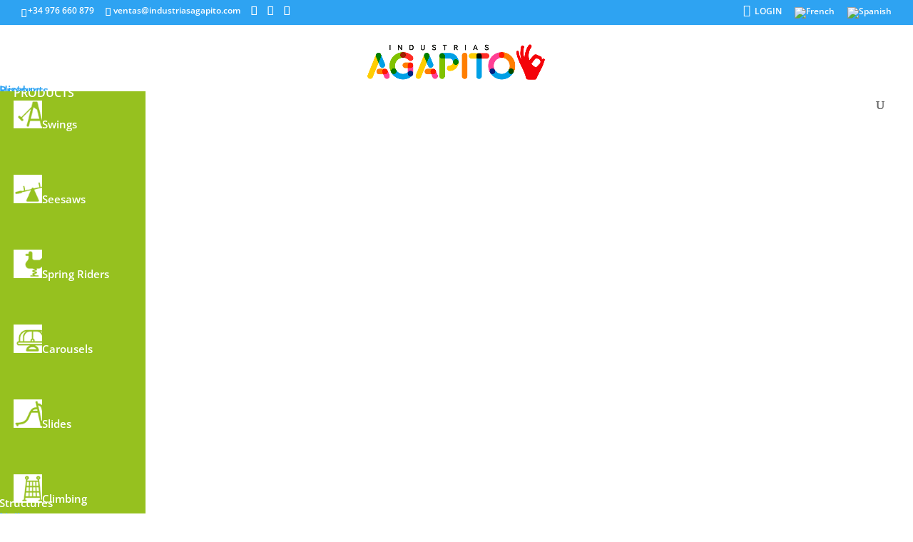

--- FILE ---
content_type: text/html; charset=UTF-8
request_url: https://www.industriasagapito.com/en/caterpillar-veleta-r4206/
body_size: 38411
content:
	<!DOCTYPE html>
<html lang="en-US">
<head>
	<meta charset="UTF-8" />
<meta http-equiv="X-UA-Compatible" content="IE=edge">
	<link rel="pingback" href="https://www.industriasagapito.com/xmlrpc.php" />

	<script type="text/javascript">
		document.documentElement.className = 'js';
	</script>

	<link rel="preconnect" href="https://fonts.gstatic.com" crossorigin /><style id="et-divi-open-sans-inline-css">/* Original: https://fonts.googleapis.com/css?family=Open+Sans:300italic,400italic,600italic,700italic,800italic,400,300,600,700,800&#038;subset=latin,latin-ext&#038;display=swap *//* User Agent: Mozilla/5.0 (Unknown; Linux x86_64) AppleWebKit/538.1 (KHTML, like Gecko) Safari/538.1 Daum/4.1 */@font-face {font-family: 'Open Sans';font-style: italic;font-weight: 300;font-stretch: normal;font-display: swap;src: url(https://fonts.gstatic.com/s/opensans/v44/memQYaGs126MiZpBA-UFUIcVXSCEkx2cmqvXlWq8tWZ0Pw86hd0Rk5hkWV4exQ.ttf) format('truetype');}@font-face {font-family: 'Open Sans';font-style: italic;font-weight: 400;font-stretch: normal;font-display: swap;src: url(https://fonts.gstatic.com/s/opensans/v44/memQYaGs126MiZpBA-UFUIcVXSCEkx2cmqvXlWq8tWZ0Pw86hd0Rk8ZkWV4exQ.ttf) format('truetype');}@font-face {font-family: 'Open Sans';font-style: italic;font-weight: 600;font-stretch: normal;font-display: swap;src: url(https://fonts.gstatic.com/s/opensans/v44/memQYaGs126MiZpBA-UFUIcVXSCEkx2cmqvXlWq8tWZ0Pw86hd0RkxhjWV4exQ.ttf) format('truetype');}@font-face {font-family: 'Open Sans';font-style: italic;font-weight: 700;font-stretch: normal;font-display: swap;src: url(https://fonts.gstatic.com/s/opensans/v44/memQYaGs126MiZpBA-UFUIcVXSCEkx2cmqvXlWq8tWZ0Pw86hd0RkyFjWV4exQ.ttf) format('truetype');}@font-face {font-family: 'Open Sans';font-style: italic;font-weight: 800;font-stretch: normal;font-display: swap;src: url(https://fonts.gstatic.com/s/opensans/v44/memQYaGs126MiZpBA-UFUIcVXSCEkx2cmqvXlWq8tWZ0Pw86hd0Rk0ZjWV4exQ.ttf) format('truetype');}@font-face {font-family: 'Open Sans';font-style: normal;font-weight: 300;font-stretch: normal;font-display: swap;src: url(https://fonts.gstatic.com/s/opensans/v44/memSYaGs126MiZpBA-UvWbX2vVnXBbObj2OVZyOOSr4dVJWUgsiH0B4uaVc.ttf) format('truetype');}@font-face {font-family: 'Open Sans';font-style: normal;font-weight: 400;font-stretch: normal;font-display: swap;src: url(https://fonts.gstatic.com/s/opensans/v44/memSYaGs126MiZpBA-UvWbX2vVnXBbObj2OVZyOOSr4dVJWUgsjZ0B4uaVc.ttf) format('truetype');}@font-face {font-family: 'Open Sans';font-style: normal;font-weight: 600;font-stretch: normal;font-display: swap;src: url(https://fonts.gstatic.com/s/opensans/v44/memSYaGs126MiZpBA-UvWbX2vVnXBbObj2OVZyOOSr4dVJWUgsgH1x4uaVc.ttf) format('truetype');}@font-face {font-family: 'Open Sans';font-style: normal;font-weight: 700;font-stretch: normal;font-display: swap;src: url(https://fonts.gstatic.com/s/opensans/v44/memSYaGs126MiZpBA-UvWbX2vVnXBbObj2OVZyOOSr4dVJWUgsg-1x4uaVc.ttf) format('truetype');}@font-face {font-family: 'Open Sans';font-style: normal;font-weight: 800;font-stretch: normal;font-display: swap;src: url(https://fonts.gstatic.com/s/opensans/v44/memSYaGs126MiZpBA-UvWbX2vVnXBbObj2OVZyOOSr4dVJWUgshZ1x4uaVc.ttf) format('truetype');}/* User Agent: Mozilla/5.0 (Windows NT 6.1; WOW64; rv:27.0) Gecko/20100101 Firefox/27.0 */@font-face {font-family: 'Open Sans';font-style: italic;font-weight: 300;font-stretch: normal;font-display: swap;src: url(https://fonts.gstatic.com/l/font?kit=memQYaGs126MiZpBA-UFUIcVXSCEkx2cmqvXlWq8tWZ0Pw86hd0Rk5hkWV4exg&skey=743457fe2cc29280&v=v44) format('woff');}@font-face {font-family: 'Open Sans';font-style: italic;font-weight: 400;font-stretch: normal;font-display: swap;src: url(https://fonts.gstatic.com/l/font?kit=memQYaGs126MiZpBA-UFUIcVXSCEkx2cmqvXlWq8tWZ0Pw86hd0Rk8ZkWV4exg&skey=743457fe2cc29280&v=v44) format('woff');}@font-face {font-family: 'Open Sans';font-style: italic;font-weight: 600;font-stretch: normal;font-display: swap;src: url(https://fonts.gstatic.com/l/font?kit=memQYaGs126MiZpBA-UFUIcVXSCEkx2cmqvXlWq8tWZ0Pw86hd0RkxhjWV4exg&skey=743457fe2cc29280&v=v44) format('woff');}@font-face {font-family: 'Open Sans';font-style: italic;font-weight: 700;font-stretch: normal;font-display: swap;src: url(https://fonts.gstatic.com/l/font?kit=memQYaGs126MiZpBA-UFUIcVXSCEkx2cmqvXlWq8tWZ0Pw86hd0RkyFjWV4exg&skey=743457fe2cc29280&v=v44) format('woff');}@font-face {font-family: 'Open Sans';font-style: italic;font-weight: 800;font-stretch: normal;font-display: swap;src: url(https://fonts.gstatic.com/l/font?kit=memQYaGs126MiZpBA-UFUIcVXSCEkx2cmqvXlWq8tWZ0Pw86hd0Rk0ZjWV4exg&skey=743457fe2cc29280&v=v44) format('woff');}@font-face {font-family: 'Open Sans';font-style: normal;font-weight: 300;font-stretch: normal;font-display: swap;src: url(https://fonts.gstatic.com/l/font?kit=memSYaGs126MiZpBA-UvWbX2vVnXBbObj2OVZyOOSr4dVJWUgsiH0B4uaVQ&skey=62c1cbfccc78b4b2&v=v44) format('woff');}@font-face {font-family: 'Open Sans';font-style: normal;font-weight: 400;font-stretch: normal;font-display: swap;src: url(https://fonts.gstatic.com/l/font?kit=memSYaGs126MiZpBA-UvWbX2vVnXBbObj2OVZyOOSr4dVJWUgsjZ0B4uaVQ&skey=62c1cbfccc78b4b2&v=v44) format('woff');}@font-face {font-family: 'Open Sans';font-style: normal;font-weight: 600;font-stretch: normal;font-display: swap;src: url(https://fonts.gstatic.com/l/font?kit=memSYaGs126MiZpBA-UvWbX2vVnXBbObj2OVZyOOSr4dVJWUgsgH1x4uaVQ&skey=62c1cbfccc78b4b2&v=v44) format('woff');}@font-face {font-family: 'Open Sans';font-style: normal;font-weight: 700;font-stretch: normal;font-display: swap;src: url(https://fonts.gstatic.com/l/font?kit=memSYaGs126MiZpBA-UvWbX2vVnXBbObj2OVZyOOSr4dVJWUgsg-1x4uaVQ&skey=62c1cbfccc78b4b2&v=v44) format('woff');}@font-face {font-family: 'Open Sans';font-style: normal;font-weight: 800;font-stretch: normal;font-display: swap;src: url(https://fonts.gstatic.com/l/font?kit=memSYaGs126MiZpBA-UvWbX2vVnXBbObj2OVZyOOSr4dVJWUgshZ1x4uaVQ&skey=62c1cbfccc78b4b2&v=v44) format('woff');}/* User Agent: Mozilla/5.0 (Windows NT 6.3; rv:39.0) Gecko/20100101 Firefox/39.0 */@font-face {font-family: 'Open Sans';font-style: italic;font-weight: 300;font-stretch: normal;font-display: swap;src: url(https://fonts.gstatic.com/s/opensans/v44/memQYaGs126MiZpBA-UFUIcVXSCEkx2cmqvXlWq8tWZ0Pw86hd0Rk5hkWV4ewA.woff2) format('woff2');}@font-face {font-family: 'Open Sans';font-style: italic;font-weight: 400;font-stretch: normal;font-display: swap;src: url(https://fonts.gstatic.com/s/opensans/v44/memQYaGs126MiZpBA-UFUIcVXSCEkx2cmqvXlWq8tWZ0Pw86hd0Rk8ZkWV4ewA.woff2) format('woff2');}@font-face {font-family: 'Open Sans';font-style: italic;font-weight: 600;font-stretch: normal;font-display: swap;src: url(https://fonts.gstatic.com/s/opensans/v44/memQYaGs126MiZpBA-UFUIcVXSCEkx2cmqvXlWq8tWZ0Pw86hd0RkxhjWV4ewA.woff2) format('woff2');}@font-face {font-family: 'Open Sans';font-style: italic;font-weight: 700;font-stretch: normal;font-display: swap;src: url(https://fonts.gstatic.com/s/opensans/v44/memQYaGs126MiZpBA-UFUIcVXSCEkx2cmqvXlWq8tWZ0Pw86hd0RkyFjWV4ewA.woff2) format('woff2');}@font-face {font-family: 'Open Sans';font-style: italic;font-weight: 800;font-stretch: normal;font-display: swap;src: url(https://fonts.gstatic.com/s/opensans/v44/memQYaGs126MiZpBA-UFUIcVXSCEkx2cmqvXlWq8tWZ0Pw86hd0Rk0ZjWV4ewA.woff2) format('woff2');}@font-face {font-family: 'Open Sans';font-style: normal;font-weight: 300;font-stretch: normal;font-display: swap;src: url(https://fonts.gstatic.com/s/opensans/v44/memSYaGs126MiZpBA-UvWbX2vVnXBbObj2OVZyOOSr4dVJWUgsiH0B4uaVI.woff2) format('woff2');}@font-face {font-family: 'Open Sans';font-style: normal;font-weight: 400;font-stretch: normal;font-display: swap;src: url(https://fonts.gstatic.com/s/opensans/v44/memSYaGs126MiZpBA-UvWbX2vVnXBbObj2OVZyOOSr4dVJWUgsjZ0B4uaVI.woff2) format('woff2');}@font-face {font-family: 'Open Sans';font-style: normal;font-weight: 600;font-stretch: normal;font-display: swap;src: url(https://fonts.gstatic.com/s/opensans/v44/memSYaGs126MiZpBA-UvWbX2vVnXBbObj2OVZyOOSr4dVJWUgsgH1x4uaVI.woff2) format('woff2');}@font-face {font-family: 'Open Sans';font-style: normal;font-weight: 700;font-stretch: normal;font-display: swap;src: url(https://fonts.gstatic.com/s/opensans/v44/memSYaGs126MiZpBA-UvWbX2vVnXBbObj2OVZyOOSr4dVJWUgsg-1x4uaVI.woff2) format('woff2');}@font-face {font-family: 'Open Sans';font-style: normal;font-weight: 800;font-stretch: normal;font-display: swap;src: url(https://fonts.gstatic.com/s/opensans/v44/memSYaGs126MiZpBA-UvWbX2vVnXBbObj2OVZyOOSr4dVJWUgshZ1x4uaVI.woff2) format('woff2');}</style><style id="et-builder-googlefonts-cached-inline">/* Original: https://fonts.googleapis.com/css?family=Lato:100,100italic,300,300italic,regular,italic,700,700italic,900,900italic|Open+Sans:300,300italic,regular,italic,600,600italic,700,700italic,800,800italic&#038;subset=latin,latin-ext&#038;display=swap *//* User Agent: Mozilla/5.0 (Unknown; Linux x86_64) AppleWebKit/538.1 (KHTML, like Gecko) Safari/538.1 Daum/4.1 */@font-face {font-family: 'Lato';font-style: italic;font-weight: 100;font-display: swap;src: url(https://fonts.gstatic.com/s/lato/v25/S6u-w4BMUTPHjxsIPx-mPCc.ttf) format('truetype');}@font-face {font-family: 'Lato';font-style: italic;font-weight: 300;font-display: swap;src: url(https://fonts.gstatic.com/s/lato/v25/S6u_w4BMUTPHjxsI9w2_FQfo.ttf) format('truetype');}@font-face {font-family: 'Lato';font-style: italic;font-weight: 400;font-display: swap;src: url(https://fonts.gstatic.com/s/lato/v25/S6u8w4BMUTPHjxsAUi-v.ttf) format('truetype');}@font-face {font-family: 'Lato';font-style: italic;font-weight: 700;font-display: swap;src: url(https://fonts.gstatic.com/s/lato/v25/S6u_w4BMUTPHjxsI5wq_FQfo.ttf) format('truetype');}@font-face {font-family: 'Lato';font-style: italic;font-weight: 900;font-display: swap;src: url(https://fonts.gstatic.com/s/lato/v25/S6u_w4BMUTPHjxsI3wi_FQfo.ttf) format('truetype');}@font-face {font-family: 'Lato';font-style: normal;font-weight: 100;font-display: swap;src: url(https://fonts.gstatic.com/s/lato/v25/S6u8w4BMUTPHh30AUi-v.ttf) format('truetype');}@font-face {font-family: 'Lato';font-style: normal;font-weight: 300;font-display: swap;src: url(https://fonts.gstatic.com/s/lato/v25/S6u9w4BMUTPHh7USSwaPHA.ttf) format('truetype');}@font-face {font-family: 'Lato';font-style: normal;font-weight: 400;font-display: swap;src: url(https://fonts.gstatic.com/s/lato/v25/S6uyw4BMUTPHjxAwWw.ttf) format('truetype');}@font-face {font-family: 'Lato';font-style: normal;font-weight: 700;font-display: swap;src: url(https://fonts.gstatic.com/s/lato/v25/S6u9w4BMUTPHh6UVSwaPHA.ttf) format('truetype');}@font-face {font-family: 'Lato';font-style: normal;font-weight: 900;font-display: swap;src: url(https://fonts.gstatic.com/s/lato/v25/S6u9w4BMUTPHh50XSwaPHA.ttf) format('truetype');}@font-face {font-family: 'Open Sans';font-style: italic;font-weight: 300;font-stretch: normal;font-display: swap;src: url(https://fonts.gstatic.com/s/opensans/v44/memQYaGs126MiZpBA-UFUIcVXSCEkx2cmqvXlWq8tWZ0Pw86hd0Rk5hkWV4exQ.ttf) format('truetype');}@font-face {font-family: 'Open Sans';font-style: italic;font-weight: 400;font-stretch: normal;font-display: swap;src: url(https://fonts.gstatic.com/s/opensans/v44/memQYaGs126MiZpBA-UFUIcVXSCEkx2cmqvXlWq8tWZ0Pw86hd0Rk8ZkWV4exQ.ttf) format('truetype');}@font-face {font-family: 'Open Sans';font-style: italic;font-weight: 600;font-stretch: normal;font-display: swap;src: url(https://fonts.gstatic.com/s/opensans/v44/memQYaGs126MiZpBA-UFUIcVXSCEkx2cmqvXlWq8tWZ0Pw86hd0RkxhjWV4exQ.ttf) format('truetype');}@font-face {font-family: 'Open Sans';font-style: italic;font-weight: 700;font-stretch: normal;font-display: swap;src: url(https://fonts.gstatic.com/s/opensans/v44/memQYaGs126MiZpBA-UFUIcVXSCEkx2cmqvXlWq8tWZ0Pw86hd0RkyFjWV4exQ.ttf) format('truetype');}@font-face {font-family: 'Open Sans';font-style: italic;font-weight: 800;font-stretch: normal;font-display: swap;src: url(https://fonts.gstatic.com/s/opensans/v44/memQYaGs126MiZpBA-UFUIcVXSCEkx2cmqvXlWq8tWZ0Pw86hd0Rk0ZjWV4exQ.ttf) format('truetype');}@font-face {font-family: 'Open Sans';font-style: normal;font-weight: 300;font-stretch: normal;font-display: swap;src: url(https://fonts.gstatic.com/s/opensans/v44/memSYaGs126MiZpBA-UvWbX2vVnXBbObj2OVZyOOSr4dVJWUgsiH0B4uaVc.ttf) format('truetype');}@font-face {font-family: 'Open Sans';font-style: normal;font-weight: 400;font-stretch: normal;font-display: swap;src: url(https://fonts.gstatic.com/s/opensans/v44/memSYaGs126MiZpBA-UvWbX2vVnXBbObj2OVZyOOSr4dVJWUgsjZ0B4uaVc.ttf) format('truetype');}@font-face {font-family: 'Open Sans';font-style: normal;font-weight: 600;font-stretch: normal;font-display: swap;src: url(https://fonts.gstatic.com/s/opensans/v44/memSYaGs126MiZpBA-UvWbX2vVnXBbObj2OVZyOOSr4dVJWUgsgH1x4uaVc.ttf) format('truetype');}@font-face {font-family: 'Open Sans';font-style: normal;font-weight: 700;font-stretch: normal;font-display: swap;src: url(https://fonts.gstatic.com/s/opensans/v44/memSYaGs126MiZpBA-UvWbX2vVnXBbObj2OVZyOOSr4dVJWUgsg-1x4uaVc.ttf) format('truetype');}@font-face {font-family: 'Open Sans';font-style: normal;font-weight: 800;font-stretch: normal;font-display: swap;src: url(https://fonts.gstatic.com/s/opensans/v44/memSYaGs126MiZpBA-UvWbX2vVnXBbObj2OVZyOOSr4dVJWUgshZ1x4uaVc.ttf) format('truetype');}/* User Agent: Mozilla/5.0 (Windows NT 6.1; WOW64; rv:27.0) Gecko/20100101 Firefox/27.0 */@font-face {font-family: 'Lato';font-style: italic;font-weight: 100;font-display: swap;src: url(https://fonts.gstatic.com/l/font?kit=S6u-w4BMUTPHjxsIPx-mPCQ&skey=3404b88e33a27f67&v=v25) format('woff');}@font-face {font-family: 'Lato';font-style: italic;font-weight: 300;font-display: swap;src: url(https://fonts.gstatic.com/l/font?kit=S6u_w4BMUTPHjxsI9w2_FQfr&skey=8107d606b7e3d38e&v=v25) format('woff');}@font-face {font-family: 'Lato';font-style: italic;font-weight: 400;font-display: swap;src: url(https://fonts.gstatic.com/l/font?kit=S6u8w4BMUTPHjxsAUi-s&skey=51512958f8cff7a8&v=v25) format('woff');}@font-face {font-family: 'Lato';font-style: italic;font-weight: 700;font-display: swap;src: url(https://fonts.gstatic.com/l/font?kit=S6u_w4BMUTPHjxsI5wq_FQfr&skey=5334e9c0b67702e2&v=v25) format('woff');}@font-face {font-family: 'Lato';font-style: italic;font-weight: 900;font-display: swap;src: url(https://fonts.gstatic.com/l/font?kit=S6u_w4BMUTPHjxsI3wi_FQfr&skey=4066143815f8bfc2&v=v25) format('woff');}@font-face {font-family: 'Lato';font-style: normal;font-weight: 100;font-display: swap;src: url(https://fonts.gstatic.com/l/font?kit=S6u8w4BMUTPHh30AUi-s&skey=cfa1ba7b04a1ba34&v=v25) format('woff');}@font-face {font-family: 'Lato';font-style: normal;font-weight: 300;font-display: swap;src: url(https://fonts.gstatic.com/l/font?kit=S6u9w4BMUTPHh7USSwaPHw&skey=91f32e07d083dd3a&v=v25) format('woff');}@font-face {font-family: 'Lato';font-style: normal;font-weight: 400;font-display: swap;src: url(https://fonts.gstatic.com/l/font?kit=S6uyw4BMUTPHjxAwWA&skey=2d58b92a99e1c086&v=v25) format('woff');}@font-face {font-family: 'Lato';font-style: normal;font-weight: 700;font-display: swap;src: url(https://fonts.gstatic.com/l/font?kit=S6u9w4BMUTPHh6UVSwaPHw&skey=3480a19627739c0d&v=v25) format('woff');}@font-face {font-family: 'Lato';font-style: normal;font-weight: 900;font-display: swap;src: url(https://fonts.gstatic.com/l/font?kit=S6u9w4BMUTPHh50XSwaPHw&skey=d01acf708cb3b73b&v=v25) format('woff');}@font-face {font-family: 'Open Sans';font-style: italic;font-weight: 300;font-stretch: normal;font-display: swap;src: url(https://fonts.gstatic.com/l/font?kit=memQYaGs126MiZpBA-UFUIcVXSCEkx2cmqvXlWq8tWZ0Pw86hd0Rk5hkWV4exg&skey=743457fe2cc29280&v=v44) format('woff');}@font-face {font-family: 'Open Sans';font-style: italic;font-weight: 400;font-stretch: normal;font-display: swap;src: url(https://fonts.gstatic.com/l/font?kit=memQYaGs126MiZpBA-UFUIcVXSCEkx2cmqvXlWq8tWZ0Pw86hd0Rk8ZkWV4exg&skey=743457fe2cc29280&v=v44) format('woff');}@font-face {font-family: 'Open Sans';font-style: italic;font-weight: 600;font-stretch: normal;font-display: swap;src: url(https://fonts.gstatic.com/l/font?kit=memQYaGs126MiZpBA-UFUIcVXSCEkx2cmqvXlWq8tWZ0Pw86hd0RkxhjWV4exg&skey=743457fe2cc29280&v=v44) format('woff');}@font-face {font-family: 'Open Sans';font-style: italic;font-weight: 700;font-stretch: normal;font-display: swap;src: url(https://fonts.gstatic.com/l/font?kit=memQYaGs126MiZpBA-UFUIcVXSCEkx2cmqvXlWq8tWZ0Pw86hd0RkyFjWV4exg&skey=743457fe2cc29280&v=v44) format('woff');}@font-face {font-family: 'Open Sans';font-style: italic;font-weight: 800;font-stretch: normal;font-display: swap;src: url(https://fonts.gstatic.com/l/font?kit=memQYaGs126MiZpBA-UFUIcVXSCEkx2cmqvXlWq8tWZ0Pw86hd0Rk0ZjWV4exg&skey=743457fe2cc29280&v=v44) format('woff');}@font-face {font-family: 'Open Sans';font-style: normal;font-weight: 300;font-stretch: normal;font-display: swap;src: url(https://fonts.gstatic.com/l/font?kit=memSYaGs126MiZpBA-UvWbX2vVnXBbObj2OVZyOOSr4dVJWUgsiH0B4uaVQ&skey=62c1cbfccc78b4b2&v=v44) format('woff');}@font-face {font-family: 'Open Sans';font-style: normal;font-weight: 400;font-stretch: normal;font-display: swap;src: url(https://fonts.gstatic.com/l/font?kit=memSYaGs126MiZpBA-UvWbX2vVnXBbObj2OVZyOOSr4dVJWUgsjZ0B4uaVQ&skey=62c1cbfccc78b4b2&v=v44) format('woff');}@font-face {font-family: 'Open Sans';font-style: normal;font-weight: 600;font-stretch: normal;font-display: swap;src: url(https://fonts.gstatic.com/l/font?kit=memSYaGs126MiZpBA-UvWbX2vVnXBbObj2OVZyOOSr4dVJWUgsgH1x4uaVQ&skey=62c1cbfccc78b4b2&v=v44) format('woff');}@font-face {font-family: 'Open Sans';font-style: normal;font-weight: 700;font-stretch: normal;font-display: swap;src: url(https://fonts.gstatic.com/l/font?kit=memSYaGs126MiZpBA-UvWbX2vVnXBbObj2OVZyOOSr4dVJWUgsg-1x4uaVQ&skey=62c1cbfccc78b4b2&v=v44) format('woff');}@font-face {font-family: 'Open Sans';font-style: normal;font-weight: 800;font-stretch: normal;font-display: swap;src: url(https://fonts.gstatic.com/l/font?kit=memSYaGs126MiZpBA-UvWbX2vVnXBbObj2OVZyOOSr4dVJWUgshZ1x4uaVQ&skey=62c1cbfccc78b4b2&v=v44) format('woff');}/* User Agent: Mozilla/5.0 (Windows NT 6.3; rv:39.0) Gecko/20100101 Firefox/39.0 */@font-face {font-family: 'Lato';font-style: italic;font-weight: 100;font-display: swap;src: url(https://fonts.gstatic.com/s/lato/v25/S6u-w4BMUTPHjxsIPx-mPCI.woff2) format('woff2');}@font-face {font-family: 'Lato';font-style: italic;font-weight: 300;font-display: swap;src: url(https://fonts.gstatic.com/s/lato/v25/S6u_w4BMUTPHjxsI9w2_FQft.woff2) format('woff2');}@font-face {font-family: 'Lato';font-style: italic;font-weight: 400;font-display: swap;src: url(https://fonts.gstatic.com/s/lato/v25/S6u8w4BMUTPHjxsAUi-q.woff2) format('woff2');}@font-face {font-family: 'Lato';font-style: italic;font-weight: 700;font-display: swap;src: url(https://fonts.gstatic.com/s/lato/v25/S6u_w4BMUTPHjxsI5wq_FQft.woff2) format('woff2');}@font-face {font-family: 'Lato';font-style: italic;font-weight: 900;font-display: swap;src: url(https://fonts.gstatic.com/s/lato/v25/S6u_w4BMUTPHjxsI3wi_FQft.woff2) format('woff2');}@font-face {font-family: 'Lato';font-style: normal;font-weight: 100;font-display: swap;src: url(https://fonts.gstatic.com/s/lato/v25/S6u8w4BMUTPHh30AUi-q.woff2) format('woff2');}@font-face {font-family: 'Lato';font-style: normal;font-weight: 300;font-display: swap;src: url(https://fonts.gstatic.com/s/lato/v25/S6u9w4BMUTPHh7USSwaPGQ.woff2) format('woff2');}@font-face {font-family: 'Lato';font-style: normal;font-weight: 400;font-display: swap;src: url(https://fonts.gstatic.com/s/lato/v25/S6uyw4BMUTPHjxAwXg.woff2) format('woff2');}@font-face {font-family: 'Lato';font-style: normal;font-weight: 700;font-display: swap;src: url(https://fonts.gstatic.com/s/lato/v25/S6u9w4BMUTPHh6UVSwaPGQ.woff2) format('woff2');}@font-face {font-family: 'Lato';font-style: normal;font-weight: 900;font-display: swap;src: url(https://fonts.gstatic.com/s/lato/v25/S6u9w4BMUTPHh50XSwaPGQ.woff2) format('woff2');}@font-face {font-family: 'Open Sans';font-style: italic;font-weight: 300;font-stretch: normal;font-display: swap;src: url(https://fonts.gstatic.com/s/opensans/v44/memQYaGs126MiZpBA-UFUIcVXSCEkx2cmqvXlWq8tWZ0Pw86hd0Rk5hkWV4ewA.woff2) format('woff2');}@font-face {font-family: 'Open Sans';font-style: italic;font-weight: 400;font-stretch: normal;font-display: swap;src: url(https://fonts.gstatic.com/s/opensans/v44/memQYaGs126MiZpBA-UFUIcVXSCEkx2cmqvXlWq8tWZ0Pw86hd0Rk8ZkWV4ewA.woff2) format('woff2');}@font-face {font-family: 'Open Sans';font-style: italic;font-weight: 600;font-stretch: normal;font-display: swap;src: url(https://fonts.gstatic.com/s/opensans/v44/memQYaGs126MiZpBA-UFUIcVXSCEkx2cmqvXlWq8tWZ0Pw86hd0RkxhjWV4ewA.woff2) format('woff2');}@font-face {font-family: 'Open Sans';font-style: italic;font-weight: 700;font-stretch: normal;font-display: swap;src: url(https://fonts.gstatic.com/s/opensans/v44/memQYaGs126MiZpBA-UFUIcVXSCEkx2cmqvXlWq8tWZ0Pw86hd0RkyFjWV4ewA.woff2) format('woff2');}@font-face {font-family: 'Open Sans';font-style: italic;font-weight: 800;font-stretch: normal;font-display: swap;src: url(https://fonts.gstatic.com/s/opensans/v44/memQYaGs126MiZpBA-UFUIcVXSCEkx2cmqvXlWq8tWZ0Pw86hd0Rk0ZjWV4ewA.woff2) format('woff2');}@font-face {font-family: 'Open Sans';font-style: normal;font-weight: 300;font-stretch: normal;font-display: swap;src: url(https://fonts.gstatic.com/s/opensans/v44/memSYaGs126MiZpBA-UvWbX2vVnXBbObj2OVZyOOSr4dVJWUgsiH0B4uaVI.woff2) format('woff2');}@font-face {font-family: 'Open Sans';font-style: normal;font-weight: 400;font-stretch: normal;font-display: swap;src: url(https://fonts.gstatic.com/s/opensans/v44/memSYaGs126MiZpBA-UvWbX2vVnXBbObj2OVZyOOSr4dVJWUgsjZ0B4uaVI.woff2) format('woff2');}@font-face {font-family: 'Open Sans';font-style: normal;font-weight: 600;font-stretch: normal;font-display: swap;src: url(https://fonts.gstatic.com/s/opensans/v44/memSYaGs126MiZpBA-UvWbX2vVnXBbObj2OVZyOOSr4dVJWUgsgH1x4uaVI.woff2) format('woff2');}@font-face {font-family: 'Open Sans';font-style: normal;font-weight: 700;font-stretch: normal;font-display: swap;src: url(https://fonts.gstatic.com/s/opensans/v44/memSYaGs126MiZpBA-UvWbX2vVnXBbObj2OVZyOOSr4dVJWUgsg-1x4uaVI.woff2) format('woff2');}@font-face {font-family: 'Open Sans';font-style: normal;font-weight: 800;font-stretch: normal;font-display: swap;src: url(https://fonts.gstatic.com/s/opensans/v44/memSYaGs126MiZpBA-UvWbX2vVnXBbObj2OVZyOOSr4dVJWUgshZ1x4uaVI.woff2) format('woff2');}</style><meta name='robots' content='index, follow, max-image-preview:large, max-snippet:-1, max-video-preview:-1' />
<script type="text/javascript">
			let jqueryParams=[],jQuery=function(r){return jqueryParams=[...jqueryParams,r],jQuery},$=function(r){return jqueryParams=[...jqueryParams,r],$};window.jQuery=jQuery,window.$=jQuery;let customHeadScripts=!1;jQuery.fn=jQuery.prototype={},$.fn=jQuery.prototype={},jQuery.noConflict=function(r){if(window.jQuery)return jQuery=window.jQuery,$=window.jQuery,customHeadScripts=!0,jQuery.noConflict},jQuery.ready=function(r){jqueryParams=[...jqueryParams,r]},$.ready=function(r){jqueryParams=[...jqueryParams,r]},jQuery.load=function(r){jqueryParams=[...jqueryParams,r]},$.load=function(r){jqueryParams=[...jqueryParams,r]},jQuery.fn.ready=function(r){jqueryParams=[...jqueryParams,r]},$.fn.ready=function(r){jqueryParams=[...jqueryParams,r]};</script>
	<!-- This site is optimized with the Yoast SEO plugin v18.4.1 - https://yoast.com/wordpress/plugins/seo/ -->
	<title>CATERPILLAR VELETA | - Industrias Agapito</title>
	<link rel="canonical" href="https://www.industriasagapito.com/en/caterpillar-veleta-r4206/" />
	<meta property="og:locale" content="en_US" />
	<meta property="og:type" content="article" />
	<meta property="og:title" content="CATERPILLAR VELETA | - Industrias Agapito" />
	<meta property="og:url" content="https://www.industriasagapito.com/en/caterpillar-veleta-r4206/" />
	<meta property="og:site_name" content="Industrias Agapito" />
	<meta property="article:publisher" content="https://www.facebook.com/industriasagapito" />
	<meta property="article:modified_time" content="2020-05-29T14:51:15+00:00" />
	<meta name="twitter:card" content="summary_large_image" />
	<script type="application/ld+json" class="yoast-schema-graph">{"@context":"https://schema.org","@graph":[{"@type":"Organization","@id":"https://www.industriasagapito.com/#organization","name":"Industrias Agapito","url":"https://www.industriasagapito.com/","sameAs":["https://www.facebook.com/industriasagapito","https://www.instagram.com/industriasagapito/","https://es.linkedin.com/company/industrias-agapito","https://www.youtube.com/channel/UCltJTrlNzXffZrv3d6Kyuwg"],"logo":{"@type":"ImageObject","@id":"https://www.industriasagapito.com/#logo","inLanguage":"en-US","url":"https://www.industriasagapito.com/wp-content/uploads/AVATAR-AGAPITO-1080x1080-1.png","contentUrl":"https://www.industriasagapito.com/wp-content/uploads/AVATAR-AGAPITO-1080x1080-1.png","width":1080,"height":1081,"caption":"Industrias Agapito"},"image":{"@id":"https://www.industriasagapito.com/#logo"}},{"@type":"WebSite","@id":"https://www.industriasagapito.com/#website","url":"https://www.industriasagapito.com/","name":"Industrias Agapito","description":"Fabricantes de parques infantiles, mobiliario urbano y circuitos deportivos.","publisher":{"@id":"https://www.industriasagapito.com/#organization"},"potentialAction":[{"@type":"SearchAction","target":{"@type":"EntryPoint","urlTemplate":"https://www.industriasagapito.com/?s={search_term_string}"},"query-input":"required name=search_term_string"}],"inLanguage":"en-US"},{"@type":"WebPage","@id":"https://www.industriasagapito.com/en/caterpillar-veleta-r4206/#webpage","url":"https://www.industriasagapito.com/en/caterpillar-veleta-r4206/","name":"CATERPILLAR VELETA | - Industrias Agapito","isPartOf":{"@id":"https://www.industriasagapito.com/#website"},"datePublished":"2020-02-06T10:00:45+00:00","dateModified":"2020-05-29T14:51:15+00:00","breadcrumb":{"@id":"https://www.industriasagapito.com/en/caterpillar-veleta-r4206/#breadcrumb"},"inLanguage":"en-US","potentialAction":[{"@type":"ReadAction","target":["https://www.industriasagapito.com/en/caterpillar-veleta-r4206/"]}]},{"@type":"BreadcrumbList","@id":"https://www.industriasagapito.com/en/caterpillar-veleta-r4206/#breadcrumb","itemListElement":[{"@type":"ListItem","position":1,"name":"Home","item":"https://www.industriasagapito.com/"},{"@type":"ListItem","position":2,"name":"Productos","item":"https://www.industriasagapito.com/productos/"},{"@type":"ListItem","position":3,"name":"PLAY","item":"https://www.industriasagapito.com/en/play-en/"},{"@type":"ListItem","position":4,"name":"Playsets","item":"https://www.industriasagapito.com/en/playsets/"},{"@type":"ListItem","position":5,"name":"CATERPILLAR VELETA"}]}]}</script>
	<!-- / Yoast SEO plugin. -->


<link rel='dns-prefetch' href='//www.industriasagapito.com' />
<link rel='dns-prefetch' href='//www.google.com' />
<link rel="alternate" type="application/rss+xml" title="Industrias Agapito &raquo; Feed" href="https://www.industriasagapito.com/en/feed/" />
<link rel="alternate" type="application/rss+xml" title="Industrias Agapito &raquo; Comments Feed" href="https://www.industriasagapito.com/en/comments/feed/" />
<meta content="Divi Child v.4.2.2.1580466075" name="generator"/><link rel='stylesheet' id='formidable-css'  href='https://www.industriasagapito.com/wp-content/plugins/formidable/css/formidableforms.css?ver=5191623' type='text/css' media='all' />
<link rel='stylesheet' id='ddp-admin-css-vb-css'  href='https://www.industriasagapito.com/wp-content/plugins/ddpro/css/ddp-admin-vb.css?ver=5.5.1' type='text/css' media='all' />
<link rel='stylesheet' id='productos-css'  href='https://www.industriasagapito.com/wp-content/mu-plugins/plugin-agapito/productos/css/producto.css?ver=5.7.14' type='text/css' media='all' />
<link rel='stylesheet' id='filtros_productos-css'  href='https://www.industriasagapito.com/wp-content/mu-plugins/plugin-agapito/productos/css/filtros_productos.css?ver=5.7.14' type='text/css' media='all' />
<link rel='stylesheet' id='estilos-css'  href='https://www.industriasagapito.com/wp-content/mu-plugins/plugin-agapito/otros/css/dev.estilos.css?ver=1.1.4' type='text/css' media='all' />
<link rel='stylesheet' id='menu-css'  href='https://www.industriasagapito.com/wp-content/mu-plugins/plugin-agapito/otros/css/menu.css?ver=5.7.14' type='text/css' media='all' />
<link rel='stylesheet' id='galerias-css'  href='https://www.industriasagapito.com/wp-content/mu-plugins/plugin-agapito/otros/css/galerias.css?ver=5.7.14' type='text/css' media='all' />
<link rel='stylesheet' id='busqueda_y_filtros-css'  href='https://www.industriasagapito.com/wp-content/mu-plugins/plugin-agapito/otros/css/busqueda_y_filtros.css?ver=5.7.14' type='text/css' media='all' />
<link rel='stylesheet' id='archivos-css'  href='https://www.industriasagapito.com/wp-content/mu-plugins/plugin-agapito/otros/css/archivos.css?ver=5.7.14' type='text/css' media='all' />
<link rel='stylesheet' id='estilos-jquery-ui-css'  href='https://www.industriasagapito.com/wp-content/mu-plugins/plugin-agapito/otros/libs/jquery-ui/jquery-ui.css?ver=5.7.14' type='text/css' media='all' />
<link rel='stylesheet' id='responsive-css'  href='https://www.industriasagapito.com/wp-content/mu-plugins/plugin-agapito/otros/css/responsive.css?ver=5.7.14' type='text/css' media='all' />
<link rel='stylesheet' id='wp-block-library-css'  href='https://www.industriasagapito.com/wp-includes/css/dist/block-library/style.min.css?ver=5.7.14' type='text/css' media='all' />
<link rel='stylesheet' id='wp-block-library-theme-css'  href='https://www.industriasagapito.com/wp-includes/css/dist/block-library/theme.min.css?ver=5.7.14' type='text/css' media='all' />
<link rel='stylesheet' id='kroppenround-font-css'  href='https://www.industriasagapito.com/fonts/KroppenRound.css?ver=5.7.14' type='text/css' media='all' />
<link rel='stylesheet' id='estilos_contratos-css'  href='https://www.industriasagapito.com/wp-content/mu-plugins/plugin-agapito/contratos/style.css?ver=5.7.14' type='text/css' media='all' />
<link rel='stylesheet' id='contact-form-7-css'  href='https://www.industriasagapito.com/wp-content/plugins/contact-form-7/includes/css/styles.css?ver=5.5.6.1' type='text/css' media='all' />
<link rel='stylesheet' id='wtfdivi-user-css-css'  href='https://www.industriasagapito.com/wp-content/uploads/wtfdivi/wp_head.css?ver=5.7.14' type='text/css' media='all' />
<link rel='stylesheet' id='wpcf7-redirect-script-frontend-css'  href='https://www.industriasagapito.com/wp-content/plugins/wpcf7-redirect/build/assets/frontend-script.css?ver=2c532d7e2be36f6af233' type='text/css' media='all' />
<link rel='stylesheet' id='wpml-menu-item-0-css'  href='https://www.industriasagapito.com/wp-content/plugins/sitepress-multilingual-cms/templates/language-switchers/menu-item/style.min.css?ver=1' type='text/css' media='all' />
<style id='divi-style-parent-inline-inline-css' type='text/css'>
/*!
Theme Name: Divi
Theme URI: http://www.elegantthemes.com/gallery/divi/
Version: 4.27.5
Description: Smart. Flexible. Beautiful. Divi is the most powerful theme in our collection.
Author: Elegant Themes
Author URI: http://www.elegantthemes.com
License: GNU General Public License v2
License URI: http://www.gnu.org/licenses/gpl-2.0.html
*/

a,abbr,acronym,address,applet,b,big,blockquote,body,center,cite,code,dd,del,dfn,div,dl,dt,em,fieldset,font,form,h1,h2,h3,h4,h5,h6,html,i,iframe,img,ins,kbd,label,legend,li,object,ol,p,pre,q,s,samp,small,span,strike,strong,sub,sup,tt,u,ul,var{margin:0;padding:0;border:0;outline:0;font-size:100%;-ms-text-size-adjust:100%;-webkit-text-size-adjust:100%;vertical-align:baseline;background:transparent}body{line-height:1}ol,ul{list-style:none}blockquote,q{quotes:none}blockquote:after,blockquote:before,q:after,q:before{content:"";content:none}blockquote{margin:20px 0 30px;border-left:5px solid;padding-left:20px}:focus{outline:0}del{text-decoration:line-through}pre{overflow:auto;padding:10px}figure{margin:0}table{border-collapse:collapse;border-spacing:0}article,aside,footer,header,hgroup,nav,section{display:block}body{font-family:Open Sans,Arial,sans-serif;font-size:14px;color:#666;background-color:#fff;line-height:1.7em;font-weight:500;-webkit-font-smoothing:antialiased;-moz-osx-font-smoothing:grayscale}body.page-template-page-template-blank-php #page-container{padding-top:0!important}body.et_cover_background{background-size:cover!important;background-position:top!important;background-repeat:no-repeat!important;background-attachment:fixed}a{color:#2ea3f2}a,a:hover{text-decoration:none}p{padding-bottom:1em}p:not(.has-background):last-of-type{padding-bottom:0}p.et_normal_padding{padding-bottom:1em}strong{font-weight:700}cite,em,i{font-style:italic}code,pre{font-family:Courier New,monospace;margin-bottom:10px}ins{text-decoration:none}sub,sup{height:0;line-height:1;position:relative;vertical-align:baseline}sup{bottom:.8em}sub{top:.3em}dl{margin:0 0 1.5em}dl dt{font-weight:700}dd{margin-left:1.5em}blockquote p{padding-bottom:0}embed,iframe,object,video{max-width:100%}h1,h2,h3,h4,h5,h6{color:#333;padding-bottom:10px;line-height:1em;font-weight:500}h1 a,h2 a,h3 a,h4 a,h5 a,h6 a{color:inherit}h1{font-size:30px}h2{font-size:26px}h3{font-size:22px}h4{font-size:18px}h5{font-size:16px}h6{font-size:14px}input{-webkit-appearance:none}input[type=checkbox]{-webkit-appearance:checkbox}input[type=radio]{-webkit-appearance:radio}input.text,input.title,input[type=email],input[type=password],input[type=tel],input[type=text],select,textarea{background-color:#fff;border:1px solid #bbb;padding:2px;color:#4e4e4e}input.text:focus,input.title:focus,input[type=text]:focus,select:focus,textarea:focus{border-color:#2d3940;color:#3e3e3e}input.text,input.title,input[type=text],select,textarea{margin:0}textarea{padding:4px}button,input,select,textarea{font-family:inherit}img{max-width:100%;height:auto}.clear{clear:both}br.clear{margin:0;padding:0}.pagination{clear:both}#et_search_icon:hover,.et-social-icon a:hover,.et_password_protected_form .et_submit_button,.form-submit .et_pb_buttontton.alt.disabled,.nav-single a,.posted_in a{color:#2ea3f2}.et-search-form,blockquote{border-color:#2ea3f2}#main-content{background-color:#fff}.container{width:80%;max-width:1080px;margin:auto;position:relative}body:not(.et-tb) #main-content .container,body:not(.et-tb-has-header) #main-content .container{padding-top:58px}.et_full_width_page #main-content .container:before{display:none}.main_title{margin-bottom:20px}.et_password_protected_form .et_submit_button:hover,.form-submit .et_pb_button:hover{background:rgba(0,0,0,.05)}.et_button_icon_visible .et_pb_button{padding-right:2em;padding-left:.7em}.et_button_icon_visible .et_pb_button:after{opacity:1;margin-left:0}.et_button_left .et_pb_button:hover:after{left:.15em}.et_button_left .et_pb_button:after{margin-left:0;left:1em}.et_button_icon_visible.et_button_left .et_pb_button,.et_button_left .et_pb_button:hover,.et_button_left .et_pb_module .et_pb_button:hover{padding-left:2em;padding-right:.7em}.et_button_icon_visible.et_button_left .et_pb_button:after,.et_button_left .et_pb_button:hover:after{left:.15em}.et_password_protected_form .et_submit_button:hover,.form-submit .et_pb_button:hover{padding:.3em 1em}.et_button_no_icon .et_pb_button:after{display:none}.et_button_no_icon.et_button_icon_visible.et_button_left .et_pb_button,.et_button_no_icon.et_button_left .et_pb_button:hover,.et_button_no_icon .et_pb_button,.et_button_no_icon .et_pb_button:hover{padding:.3em 1em!important}.et_button_custom_icon .et_pb_button:after{line-height:1.7em}.et_button_custom_icon.et_button_icon_visible .et_pb_button:after,.et_button_custom_icon .et_pb_button:hover:after{margin-left:.3em}#left-area .post_format-post-format-gallery .wp-block-gallery:first-of-type{padding:0;margin-bottom:-16px}.entry-content table:not(.variations){border:1px solid #eee;margin:0 0 15px;text-align:left;width:100%}.entry-content thead th,.entry-content tr th{color:#555;font-weight:700;padding:9px 24px}.entry-content tr td{border-top:1px solid #eee;padding:6px 24px}#left-area ul,.entry-content ul,.et-l--body ul,.et-l--footer ul,.et-l--header ul{list-style-type:disc;padding:0 0 23px 1em;line-height:26px}#left-area ol,.entry-content ol,.et-l--body ol,.et-l--footer ol,.et-l--header ol{list-style-type:decimal;list-style-position:inside;padding:0 0 23px;line-height:26px}#left-area ul li ul,.entry-content ul li ol{padding:2px 0 2px 20px}#left-area ol li ul,.entry-content ol li ol,.et-l--body ol li ol,.et-l--footer ol li ol,.et-l--header ol li ol{padding:2px 0 2px 35px}#left-area ul.wp-block-gallery{display:-webkit-box;display:-ms-flexbox;display:flex;-ms-flex-wrap:wrap;flex-wrap:wrap;list-style-type:none;padding:0}#left-area ul.products{padding:0!important;line-height:1.7!important;list-style:none!important}.gallery-item a{display:block}.gallery-caption,.gallery-item a{width:90%}#wpadminbar{z-index:100001}#left-area .post-meta{font-size:14px;padding-bottom:15px}#left-area .post-meta a{text-decoration:none;color:#666}#left-area .et_featured_image{padding-bottom:7px}.single .post{padding-bottom:25px}body.single .et_audio_content{margin-bottom:-6px}.nav-single a{text-decoration:none;color:#2ea3f2;font-size:14px;font-weight:400}.nav-previous{float:left}.nav-next{float:right}.et_password_protected_form p input{background-color:#eee;border:none!important;width:100%!important;border-radius:0!important;font-size:14px;color:#999!important;padding:16px!important;-webkit-box-sizing:border-box;box-sizing:border-box}.et_password_protected_form label{display:none}.et_password_protected_form .et_submit_button{font-family:inherit;display:block;float:right;margin:8px auto 0;cursor:pointer}.post-password-required p.nocomments.container{max-width:100%}.post-password-required p.nocomments.container:before{display:none}.aligncenter,div.post .new-post .aligncenter{display:block;margin-left:auto;margin-right:auto}.wp-caption{border:1px solid #ddd;text-align:center;background-color:#f3f3f3;margin-bottom:10px;max-width:96%;padding:8px}.wp-caption.alignleft{margin:0 30px 20px 0}.wp-caption.alignright{margin:0 0 20px 30px}.wp-caption img{margin:0;padding:0;border:0}.wp-caption p.wp-caption-text{font-size:12px;padding:0 4px 5px;margin:0}.alignright{float:right}.alignleft{float:left}img.alignleft{display:inline;float:left;margin-right:15px}img.alignright{display:inline;float:right;margin-left:15px}.page.et_pb_pagebuilder_layout #main-content{background-color:transparent}body #main-content .et_builder_inner_content>h1,body #main-content .et_builder_inner_content>h2,body #main-content .et_builder_inner_content>h3,body #main-content .et_builder_inner_content>h4,body #main-content .et_builder_inner_content>h5,body #main-content .et_builder_inner_content>h6{line-height:1.4em}body #main-content .et_builder_inner_content>p{line-height:1.7em}.wp-block-pullquote{margin:20px 0 30px}.wp-block-pullquote.has-background blockquote{border-left:none}.wp-block-group.has-background{padding:1.5em 1.5em .5em}@media (min-width:981px){#left-area{width:79.125%;padding-bottom:23px}#main-content .container:before{content:"";position:absolute;top:0;height:100%;width:1px;background-color:#e2e2e2}.et_full_width_page #left-area,.et_no_sidebar #left-area{float:none;width:100%!important}.et_full_width_page #left-area{padding-bottom:0}.et_no_sidebar #main-content .container:before{display:none}}@media (max-width:980px){#page-container{padding-top:80px}.et-tb #page-container,.et-tb-has-header #page-container{padding-top:0!important}#left-area,#sidebar{width:100%!important}#main-content .container:before{display:none!important}.et_full_width_page .et_gallery_item:nth-child(4n+1){clear:none}}@media print{#page-container{padding-top:0!important}}#wp-admin-bar-et-use-visual-builder a:before{font-family:ETmodules!important;content:"\e625";font-size:30px!important;width:28px;margin-top:-3px;color:#974df3!important}#wp-admin-bar-et-use-visual-builder:hover a:before{color:#fff!important}#wp-admin-bar-et-use-visual-builder:hover a,#wp-admin-bar-et-use-visual-builder a:hover{transition:background-color .5s ease;-webkit-transition:background-color .5s ease;-moz-transition:background-color .5s ease;background-color:#7e3bd0!important;color:#fff!important}* html .clearfix,:first-child+html .clearfix{zoom:1}.iphone .et_pb_section_video_bg video::-webkit-media-controls-start-playback-button{display:none!important;-webkit-appearance:none}.et_mobile_device .et_pb_section_parallax .et_pb_parallax_css{background-attachment:scroll}.et-social-facebook a.icon:before{content:"\e093"}.et-social-twitter a.icon:before{content:"\e094"}.et-social-google-plus a.icon:before{content:"\e096"}.et-social-instagram a.icon:before{content:"\e09a"}.et-social-rss a.icon:before{content:"\e09e"}.ai1ec-single-event:after{content:" ";display:table;clear:both}.evcal_event_details .evcal_evdata_cell .eventon_details_shading_bot.eventon_details_shading_bot{z-index:3}.wp-block-divi-layout{margin-bottom:1em}*{-webkit-box-sizing:border-box;box-sizing:border-box}#et-info-email:before,#et-info-phone:before,#et_search_icon:before,.comment-reply-link:after,.et-cart-info span:before,.et-pb-arrow-next:before,.et-pb-arrow-prev:before,.et-social-icon a:before,.et_audio_container .mejs-playpause-button button:before,.et_audio_container .mejs-volume-button button:before,.et_overlay:before,.et_password_protected_form .et_submit_button:after,.et_pb_button:after,.et_pb_contact_reset:after,.et_pb_contact_submit:after,.et_pb_font_icon:before,.et_pb_newsletter_button:after,.et_pb_pricing_table_button:after,.et_pb_promo_button:after,.et_pb_testimonial:before,.et_pb_toggle_title:before,.form-submit .et_pb_button:after,.mobile_menu_bar:before,a.et_pb_more_button:after{font-family:ETmodules!important;speak:none;font-style:normal;font-weight:400;-webkit-font-feature-settings:normal;font-feature-settings:normal;font-variant:normal;text-transform:none;line-height:1;-webkit-font-smoothing:antialiased;-moz-osx-font-smoothing:grayscale;text-shadow:0 0;direction:ltr}.et-pb-icon,.et_pb_custom_button_icon.et_pb_button:after,.et_pb_login .et_pb_custom_button_icon.et_pb_button:after,.et_pb_woo_custom_button_icon .button.et_pb_custom_button_icon.et_pb_button:after,.et_pb_woo_custom_button_icon .button.et_pb_custom_button_icon.et_pb_button:hover:after{content:attr(data-icon)}.et-pb-icon{font-family:ETmodules;speak:none;font-weight:400;-webkit-font-feature-settings:normal;font-feature-settings:normal;font-variant:normal;text-transform:none;line-height:1;-webkit-font-smoothing:antialiased;font-size:96px;font-style:normal;display:inline-block;-webkit-box-sizing:border-box;box-sizing:border-box;direction:ltr}#et-ajax-saving{display:none;-webkit-transition:background .3s,-webkit-box-shadow .3s;transition:background .3s,-webkit-box-shadow .3s;transition:background .3s,box-shadow .3s;transition:background .3s,box-shadow .3s,-webkit-box-shadow .3s;-webkit-box-shadow:rgba(0,139,219,.247059) 0 0 60px;box-shadow:0 0 60px rgba(0,139,219,.247059);position:fixed;top:50%;left:50%;width:50px;height:50px;background:#fff;border-radius:50px;margin:-25px 0 0 -25px;z-index:999999;text-align:center}#et-ajax-saving img{margin:9px}.et-safe-mode-indicator,.et-safe-mode-indicator:focus,.et-safe-mode-indicator:hover{-webkit-box-shadow:0 5px 10px rgba(41,196,169,.15);box-shadow:0 5px 10px rgba(41,196,169,.15);background:#29c4a9;color:#fff;font-size:14px;font-weight:600;padding:12px;line-height:16px;border-radius:3px;position:fixed;bottom:30px;right:30px;z-index:999999;text-decoration:none;font-family:Open Sans,sans-serif;-webkit-font-smoothing:antialiased;-moz-osx-font-smoothing:grayscale}.et_pb_button{font-size:20px;font-weight:500;padding:.3em 1em;line-height:1.7em!important;background-color:transparent;background-size:cover;background-position:50%;background-repeat:no-repeat;border:2px solid;border-radius:3px;-webkit-transition-duration:.2s;transition-duration:.2s;-webkit-transition-property:all!important;transition-property:all!important}.et_pb_button,.et_pb_button_inner{position:relative}.et_pb_button:hover,.et_pb_module .et_pb_button:hover{border:2px solid transparent;padding:.3em 2em .3em .7em}.et_pb_button:hover{background-color:hsla(0,0%,100%,.2)}.et_pb_bg_layout_light.et_pb_button:hover,.et_pb_bg_layout_light .et_pb_button:hover{background-color:rgba(0,0,0,.05)}.et_pb_button:after,.et_pb_button:before{font-size:32px;line-height:1em;content:"\35";opacity:0;position:absolute;margin-left:-1em;-webkit-transition:all .2s;transition:all .2s;text-transform:none;-webkit-font-feature-settings:"kern" off;font-feature-settings:"kern" off;font-variant:none;font-style:normal;font-weight:400;text-shadow:none}.et_pb_button.et_hover_enabled:hover:after,.et_pb_button.et_pb_hovered:hover:after{-webkit-transition:none!important;transition:none!important}.et_pb_button:before{display:none}.et_pb_button:hover:after{opacity:1;margin-left:0}.et_pb_column_1_3 h1,.et_pb_column_1_4 h1,.et_pb_column_1_5 h1,.et_pb_column_1_6 h1,.et_pb_column_2_5 h1{font-size:26px}.et_pb_column_1_3 h2,.et_pb_column_1_4 h2,.et_pb_column_1_5 h2,.et_pb_column_1_6 h2,.et_pb_column_2_5 h2{font-size:23px}.et_pb_column_1_3 h3,.et_pb_column_1_4 h3,.et_pb_column_1_5 h3,.et_pb_column_1_6 h3,.et_pb_column_2_5 h3{font-size:20px}.et_pb_column_1_3 h4,.et_pb_column_1_4 h4,.et_pb_column_1_5 h4,.et_pb_column_1_6 h4,.et_pb_column_2_5 h4{font-size:18px}.et_pb_column_1_3 h5,.et_pb_column_1_4 h5,.et_pb_column_1_5 h5,.et_pb_column_1_6 h5,.et_pb_column_2_5 h5{font-size:16px}.et_pb_column_1_3 h6,.et_pb_column_1_4 h6,.et_pb_column_1_5 h6,.et_pb_column_1_6 h6,.et_pb_column_2_5 h6{font-size:15px}.et_pb_bg_layout_dark,.et_pb_bg_layout_dark h1,.et_pb_bg_layout_dark h2,.et_pb_bg_layout_dark h3,.et_pb_bg_layout_dark h4,.et_pb_bg_layout_dark h5,.et_pb_bg_layout_dark h6{color:#fff!important}.et_pb_module.et_pb_text_align_left{text-align:left}.et_pb_module.et_pb_text_align_center{text-align:center}.et_pb_module.et_pb_text_align_right{text-align:right}.et_pb_module.et_pb_text_align_justified{text-align:justify}.clearfix:after{visibility:hidden;display:block;font-size:0;content:" ";clear:both;height:0}.et_pb_bg_layout_light .et_pb_more_button{color:#2ea3f2}.et_builder_inner_content{position:relative;z-index:1}header .et_builder_inner_content{z-index:2}.et_pb_css_mix_blend_mode_passthrough{mix-blend-mode:unset!important}.et_pb_image_container{margin:-20px -20px 29px}.et_pb_module_inner{position:relative}.et_hover_enabled_preview{z-index:2}.et_hover_enabled:hover{position:relative;z-index:2}.et_pb_all_tabs,.et_pb_module,.et_pb_posts_nav a,.et_pb_tab,.et_pb_with_background{position:relative;background-size:cover;background-position:50%;background-repeat:no-repeat}.et_pb_background_mask,.et_pb_background_pattern{bottom:0;left:0;position:absolute;right:0;top:0}.et_pb_background_mask{background-size:calc(100% + 2px) calc(100% + 2px);background-repeat:no-repeat;background-position:50%;overflow:hidden}.et_pb_background_pattern{background-position:0 0;background-repeat:repeat}.et_pb_with_border{position:relative;border:0 solid #333}.post-password-required .et_pb_row{padding:0;width:100%}.post-password-required .et_password_protected_form{min-height:0}body.et_pb_pagebuilder_layout.et_pb_show_title .post-password-required .et_password_protected_form h1,body:not(.et_pb_pagebuilder_layout) .post-password-required .et_password_protected_form h1{display:none}.et_pb_no_bg{padding:0!important}.et_overlay.et_pb_inline_icon:before,.et_pb_inline_icon:before{content:attr(data-icon)}.et_pb_more_button{color:inherit;text-shadow:none;text-decoration:none;display:inline-block;margin-top:20px}.et_parallax_bg_wrap{overflow:hidden;position:absolute;top:0;right:0;bottom:0;left:0}.et_parallax_bg{background-repeat:no-repeat;background-position:top;background-size:cover;position:absolute;bottom:0;left:0;width:100%;height:100%;display:block}.et_parallax_bg.et_parallax_bg__hover,.et_parallax_bg.et_parallax_bg_phone,.et_parallax_bg.et_parallax_bg_tablet,.et_parallax_gradient.et_parallax_gradient__hover,.et_parallax_gradient.et_parallax_gradient_phone,.et_parallax_gradient.et_parallax_gradient_tablet,.et_pb_section_parallax_hover:hover .et_parallax_bg:not(.et_parallax_bg__hover),.et_pb_section_parallax_hover:hover .et_parallax_gradient:not(.et_parallax_gradient__hover){display:none}.et_pb_section_parallax_hover:hover .et_parallax_bg.et_parallax_bg__hover,.et_pb_section_parallax_hover:hover .et_parallax_gradient.et_parallax_gradient__hover{display:block}.et_parallax_gradient{bottom:0;display:block;left:0;position:absolute;right:0;top:0}.et_pb_module.et_pb_section_parallax,.et_pb_posts_nav a.et_pb_section_parallax,.et_pb_tab.et_pb_section_parallax{position:relative}.et_pb_section_parallax .et_pb_parallax_css,.et_pb_slides .et_parallax_bg.et_pb_parallax_css{background-attachment:fixed}body.et-bfb .et_pb_section_parallax .et_pb_parallax_css,body.et-bfb .et_pb_slides .et_parallax_bg.et_pb_parallax_css{background-attachment:scroll;bottom:auto}.et_pb_section_parallax.et_pb_column .et_pb_module,.et_pb_section_parallax.et_pb_row .et_pb_column,.et_pb_section_parallax.et_pb_row .et_pb_module{z-index:9;position:relative}.et_pb_more_button:hover:after{opacity:1;margin-left:0}.et_pb_preload .et_pb_section_video_bg,.et_pb_preload>div{visibility:hidden}.et_pb_preload,.et_pb_section.et_pb_section_video.et_pb_preload{position:relative;background:#464646!important}.et_pb_preload:before{content:"";position:absolute;top:50%;left:50%;background:url(https://www.industriasagapito.com/wp-content/themes/Divi/includes/builder/styles/images/preloader.gif) no-repeat;border-radius:32px;width:32px;height:32px;margin:-16px 0 0 -16px}.box-shadow-overlay{position:absolute;top:0;left:0;width:100%;height:100%;z-index:10;pointer-events:none}.et_pb_section>.box-shadow-overlay~.et_pb_row{z-index:11}body.safari .section_has_divider{will-change:transform}.et_pb_row>.box-shadow-overlay{z-index:8}.has-box-shadow-overlay{position:relative}.et_clickable{cursor:pointer}.screen-reader-text{border:0;clip:rect(1px,1px,1px,1px);-webkit-clip-path:inset(50%);clip-path:inset(50%);height:1px;margin:-1px;overflow:hidden;padding:0;position:absolute!important;width:1px;word-wrap:normal!important}.et_multi_view_hidden,.et_multi_view_hidden_image{display:none!important}@keyframes multi-view-image-fade{0%{opacity:0}10%{opacity:.1}20%{opacity:.2}30%{opacity:.3}40%{opacity:.4}50%{opacity:.5}60%{opacity:.6}70%{opacity:.7}80%{opacity:.8}90%{opacity:.9}to{opacity:1}}.et_multi_view_image__loading{visibility:hidden}.et_multi_view_image__loaded{-webkit-animation:multi-view-image-fade .5s;animation:multi-view-image-fade .5s}#et-pb-motion-effects-offset-tracker{visibility:hidden!important;opacity:0;position:absolute;top:0;left:0}.et-pb-before-scroll-animation{opacity:0}header.et-l.et-l--header:after{clear:both;display:block;content:""}.et_pb_module{-webkit-animation-timing-function:linear;animation-timing-function:linear;-webkit-animation-duration:.2s;animation-duration:.2s}@-webkit-keyframes fadeBottom{0%{opacity:0;-webkit-transform:translateY(10%);transform:translateY(10%)}to{opacity:1;-webkit-transform:translateY(0);transform:translateY(0)}}@keyframes fadeBottom{0%{opacity:0;-webkit-transform:translateY(10%);transform:translateY(10%)}to{opacity:1;-webkit-transform:translateY(0);transform:translateY(0)}}@-webkit-keyframes fadeLeft{0%{opacity:0;-webkit-transform:translateX(-10%);transform:translateX(-10%)}to{opacity:1;-webkit-transform:translateX(0);transform:translateX(0)}}@keyframes fadeLeft{0%{opacity:0;-webkit-transform:translateX(-10%);transform:translateX(-10%)}to{opacity:1;-webkit-transform:translateX(0);transform:translateX(0)}}@-webkit-keyframes fadeRight{0%{opacity:0;-webkit-transform:translateX(10%);transform:translateX(10%)}to{opacity:1;-webkit-transform:translateX(0);transform:translateX(0)}}@keyframes fadeRight{0%{opacity:0;-webkit-transform:translateX(10%);transform:translateX(10%)}to{opacity:1;-webkit-transform:translateX(0);transform:translateX(0)}}@-webkit-keyframes fadeTop{0%{opacity:0;-webkit-transform:translateY(-10%);transform:translateY(-10%)}to{opacity:1;-webkit-transform:translateX(0);transform:translateX(0)}}@keyframes fadeTop{0%{opacity:0;-webkit-transform:translateY(-10%);transform:translateY(-10%)}to{opacity:1;-webkit-transform:translateX(0);transform:translateX(0)}}@-webkit-keyframes fadeIn{0%{opacity:0}to{opacity:1}}@keyframes fadeIn{0%{opacity:0}to{opacity:1}}.et-waypoint:not(.et_pb_counters){opacity:0}@media (min-width:981px){.et_pb_section.et_section_specialty div.et_pb_row .et_pb_column .et_pb_column .et_pb_module.et-last-child,.et_pb_section.et_section_specialty div.et_pb_row .et_pb_column .et_pb_column .et_pb_module:last-child,.et_pb_section.et_section_specialty div.et_pb_row .et_pb_column .et_pb_row_inner .et_pb_column .et_pb_module.et-last-child,.et_pb_section.et_section_specialty div.et_pb_row .et_pb_column .et_pb_row_inner .et_pb_column .et_pb_module:last-child,.et_pb_section div.et_pb_row .et_pb_column .et_pb_module.et-last-child,.et_pb_section div.et_pb_row .et_pb_column .et_pb_module:last-child{margin-bottom:0}}@media (max-width:980px){.et_overlay.et_pb_inline_icon_tablet:before,.et_pb_inline_icon_tablet:before{content:attr(data-icon-tablet)}.et_parallax_bg.et_parallax_bg_tablet_exist,.et_parallax_gradient.et_parallax_gradient_tablet_exist{display:none}.et_parallax_bg.et_parallax_bg_tablet,.et_parallax_gradient.et_parallax_gradient_tablet{display:block}.et_pb_column .et_pb_module{margin-bottom:30px}.et_pb_row .et_pb_column .et_pb_module.et-last-child,.et_pb_row .et_pb_column .et_pb_module:last-child,.et_section_specialty .et_pb_row .et_pb_column .et_pb_module.et-last-child,.et_section_specialty .et_pb_row .et_pb_column .et_pb_module:last-child{margin-bottom:0}.et_pb_more_button{display:inline-block!important}.et_pb_bg_layout_light_tablet.et_pb_button,.et_pb_bg_layout_light_tablet.et_pb_module.et_pb_button,.et_pb_bg_layout_light_tablet .et_pb_more_button{color:#2ea3f2}.et_pb_bg_layout_light_tablet .et_pb_forgot_password a{color:#666}.et_pb_bg_layout_light_tablet h1,.et_pb_bg_layout_light_tablet h2,.et_pb_bg_layout_light_tablet h3,.et_pb_bg_layout_light_tablet h4,.et_pb_bg_layout_light_tablet h5,.et_pb_bg_layout_light_tablet h6{color:#333!important}.et_pb_module .et_pb_bg_layout_light_tablet.et_pb_button{color:#2ea3f2!important}.et_pb_bg_layout_light_tablet{color:#666!important}.et_pb_bg_layout_dark_tablet,.et_pb_bg_layout_dark_tablet h1,.et_pb_bg_layout_dark_tablet h2,.et_pb_bg_layout_dark_tablet h3,.et_pb_bg_layout_dark_tablet h4,.et_pb_bg_layout_dark_tablet h5,.et_pb_bg_layout_dark_tablet h6{color:#fff!important}.et_pb_bg_layout_dark_tablet.et_pb_button,.et_pb_bg_layout_dark_tablet.et_pb_module.et_pb_button,.et_pb_bg_layout_dark_tablet .et_pb_more_button{color:inherit}.et_pb_bg_layout_dark_tablet .et_pb_forgot_password a{color:#fff}.et_pb_module.et_pb_text_align_left-tablet{text-align:left}.et_pb_module.et_pb_text_align_center-tablet{text-align:center}.et_pb_module.et_pb_text_align_right-tablet{text-align:right}.et_pb_module.et_pb_text_align_justified-tablet{text-align:justify}}@media (max-width:767px){.et_pb_more_button{display:inline-block!important}.et_overlay.et_pb_inline_icon_phone:before,.et_pb_inline_icon_phone:before{content:attr(data-icon-phone)}.et_parallax_bg.et_parallax_bg_phone_exist,.et_parallax_gradient.et_parallax_gradient_phone_exist{display:none}.et_parallax_bg.et_parallax_bg_phone,.et_parallax_gradient.et_parallax_gradient_phone{display:block}.et-hide-mobile{display:none!important}.et_pb_bg_layout_light_phone.et_pb_button,.et_pb_bg_layout_light_phone.et_pb_module.et_pb_button,.et_pb_bg_layout_light_phone .et_pb_more_button{color:#2ea3f2}.et_pb_bg_layout_light_phone .et_pb_forgot_password a{color:#666}.et_pb_bg_layout_light_phone h1,.et_pb_bg_layout_light_phone h2,.et_pb_bg_layout_light_phone h3,.et_pb_bg_layout_light_phone h4,.et_pb_bg_layout_light_phone h5,.et_pb_bg_layout_light_phone h6{color:#333!important}.et_pb_module .et_pb_bg_layout_light_phone.et_pb_button{color:#2ea3f2!important}.et_pb_bg_layout_light_phone{color:#666!important}.et_pb_bg_layout_dark_phone,.et_pb_bg_layout_dark_phone h1,.et_pb_bg_layout_dark_phone h2,.et_pb_bg_layout_dark_phone h3,.et_pb_bg_layout_dark_phone h4,.et_pb_bg_layout_dark_phone h5,.et_pb_bg_layout_dark_phone h6{color:#fff!important}.et_pb_bg_layout_dark_phone.et_pb_button,.et_pb_bg_layout_dark_phone.et_pb_module.et_pb_button,.et_pb_bg_layout_dark_phone .et_pb_more_button{color:inherit}.et_pb_module .et_pb_bg_layout_dark_phone.et_pb_button{color:#fff!important}.et_pb_bg_layout_dark_phone .et_pb_forgot_password a{color:#fff}.et_pb_module.et_pb_text_align_left-phone{text-align:left}.et_pb_module.et_pb_text_align_center-phone{text-align:center}.et_pb_module.et_pb_text_align_right-phone{text-align:right}.et_pb_module.et_pb_text_align_justified-phone{text-align:justify}}@media (max-width:479px){a.et_pb_more_button{display:block}}@media (min-width:768px) and (max-width:980px){[data-et-multi-view-load-tablet-hidden=true]:not(.et_multi_view_swapped){display:none!important}}@media (max-width:767px){[data-et-multi-view-load-phone-hidden=true]:not(.et_multi_view_swapped){display:none!important}}.et_pb_menu.et_pb_menu--style-inline_centered_logo .et_pb_menu__menu nav ul{-webkit-box-pack:center;-ms-flex-pack:center;justify-content:center}@-webkit-keyframes multi-view-image-fade{0%{-webkit-transform:scale(1);transform:scale(1);opacity:1}50%{-webkit-transform:scale(1.01);transform:scale(1.01);opacity:1}to{-webkit-transform:scale(1);transform:scale(1);opacity:1}}
</style>
<link rel='stylesheet' id='divi-dynamic-late-css'  href='https://www.industriasagapito.com/wp-content/et-cache/263479/et-divi-dynamic-263479-late.css?ver=1764935991' type='text/css' media='all' />
<link rel='stylesheet' id='divi-dynamic-css'  href='https://www.industriasagapito.com/wp-content/et-cache/263479/et-divi-dynamic-263479.css?ver=1764935991' type='text/css' media='all' />
<link rel='stylesheet' id='heateor_sss_frontend_css-css'  href='https://www.industriasagapito.com/wp-content/plugins/sassy-social-share/public/css/sassy-social-share-public.css?ver=3.3.79' type='text/css' media='all' />
<style id='heateor_sss_frontend_css-inline-css' type='text/css'>
.heateor_sss_button_instagram span.heateor_sss_svg,a.heateor_sss_instagram span.heateor_sss_svg{background:radial-gradient(circle at 30% 107%,#fdf497 0,#fdf497 5%,#fd5949 45%,#d6249f 60%,#285aeb 90%)}.heateor_sss_horizontal_sharing .heateor_sss_svg,.heateor_sss_standard_follow_icons_container .heateor_sss_svg{color:#fff;border-width:0px;border-style:solid;border-color:transparent}.heateor_sss_horizontal_sharing .heateorSssTCBackground{color:#666}.heateor_sss_horizontal_sharing span.heateor_sss_svg:hover,.heateor_sss_standard_follow_icons_container span.heateor_sss_svg:hover{border-color:transparent;}.heateor_sss_vertical_sharing span.heateor_sss_svg,.heateor_sss_floating_follow_icons_container span.heateor_sss_svg{color:#fff;border-width:0px;border-style:solid;border-color:transparent;}.heateor_sss_vertical_sharing .heateorSssTCBackground{color:#666;}.heateor_sss_vertical_sharing span.heateor_sss_svg:hover,.heateor_sss_floating_follow_icons_container span.heateor_sss_svg:hover{border-color:transparent;}@media screen and (max-width:783px) {.heateor_sss_vertical_sharing{display:none!important}}
</style>
<link rel='stylesheet' id='ubermenu-css'  href='https://www.industriasagapito.com/wp-content/plugins/ubermenu/pro/assets/css/ubermenu.min.css?ver=3.7.6' type='text/css' media='all' />
<link rel='stylesheet' id='ubermenu-minimal-css'  href='https://www.industriasagapito.com/wp-content/plugins/ubermenu/assets/css/skins/minimal.css?ver=5.7.14' type='text/css' media='all' />
<link rel='stylesheet' id='ubermenu-font-awesome-all-css'  href='https://www.industriasagapito.com/wp-content/plugins/ubermenu/assets/fontawesome/css/all.min.css?ver=5.7.14' type='text/css' media='all' />
<link rel='stylesheet' id='sib-front-css-css'  href='https://www.industriasagapito.com/wp-content/plugins/mailin/css/mailin-front.css?ver=5.7.14' type='text/css' media='all' />
<link rel='stylesheet' id='moove_gdpr_frontend-css'  href='https://www.industriasagapito.com/wp-content/plugins/gdpr-cookie-compliance/dist/styles/gdpr-main-nf.css?ver=5.0.9' type='text/css' media='all' />
<style id='moove_gdpr_frontend-inline-css' type='text/css'>
				#moove_gdpr_cookie_modal .moove-gdpr-modal-content .moove-gdpr-tab-main h3.tab-title, 
				#moove_gdpr_cookie_modal .moove-gdpr-modal-content .moove-gdpr-tab-main span.tab-title,
				#moove_gdpr_cookie_modal .moove-gdpr-modal-content .moove-gdpr-modal-left-content #moove-gdpr-menu li a, 
				#moove_gdpr_cookie_modal .moove-gdpr-modal-content .moove-gdpr-modal-left-content #moove-gdpr-menu li button,
				#moove_gdpr_cookie_modal .moove-gdpr-modal-content .moove-gdpr-modal-left-content .moove-gdpr-branding-cnt a,
				#moove_gdpr_cookie_modal .moove-gdpr-modal-content .moove-gdpr-modal-footer-content .moove-gdpr-button-holder a.mgbutton, 
				#moove_gdpr_cookie_modal .moove-gdpr-modal-content .moove-gdpr-modal-footer-content .moove-gdpr-button-holder button.mgbutton,
				#moove_gdpr_cookie_modal .cookie-switch .cookie-slider:after, 
				#moove_gdpr_cookie_modal .cookie-switch .slider:after, 
				#moove_gdpr_cookie_modal .switch .cookie-slider:after, 
				#moove_gdpr_cookie_modal .switch .slider:after,
				#moove_gdpr_cookie_info_bar .moove-gdpr-info-bar-container .moove-gdpr-info-bar-content p, 
				#moove_gdpr_cookie_info_bar .moove-gdpr-info-bar-container .moove-gdpr-info-bar-content p a,
				#moove_gdpr_cookie_info_bar .moove-gdpr-info-bar-container .moove-gdpr-info-bar-content a.mgbutton, 
				#moove_gdpr_cookie_info_bar .moove-gdpr-info-bar-container .moove-gdpr-info-bar-content button.mgbutton,
				#moove_gdpr_cookie_modal .moove-gdpr-modal-content .moove-gdpr-tab-main .moove-gdpr-tab-main-content h1, 
				#moove_gdpr_cookie_modal .moove-gdpr-modal-content .moove-gdpr-tab-main .moove-gdpr-tab-main-content h2, 
				#moove_gdpr_cookie_modal .moove-gdpr-modal-content .moove-gdpr-tab-main .moove-gdpr-tab-main-content h3, 
				#moove_gdpr_cookie_modal .moove-gdpr-modal-content .moove-gdpr-tab-main .moove-gdpr-tab-main-content h4, 
				#moove_gdpr_cookie_modal .moove-gdpr-modal-content .moove-gdpr-tab-main .moove-gdpr-tab-main-content h5, 
				#moove_gdpr_cookie_modal .moove-gdpr-modal-content .moove-gdpr-tab-main .moove-gdpr-tab-main-content h6,
				#moove_gdpr_cookie_modal .moove-gdpr-modal-content.moove_gdpr_modal_theme_v2 .moove-gdpr-modal-title .tab-title,
				#moove_gdpr_cookie_modal .moove-gdpr-modal-content.moove_gdpr_modal_theme_v2 .moove-gdpr-tab-main h3.tab-title, 
				#moove_gdpr_cookie_modal .moove-gdpr-modal-content.moove_gdpr_modal_theme_v2 .moove-gdpr-tab-main span.tab-title,
				#moove_gdpr_cookie_modal .moove-gdpr-modal-content.moove_gdpr_modal_theme_v2 .moove-gdpr-branding-cnt a {
					font-weight: inherit				}
			#moove_gdpr_cookie_modal,#moove_gdpr_cookie_info_bar,.gdpr_cookie_settings_shortcode_content{font-family:inherit}#moove_gdpr_save_popup_settings_button{background-color:#373737;color:#fff}#moove_gdpr_save_popup_settings_button:hover{background-color:#000}#moove_gdpr_cookie_info_bar .moove-gdpr-info-bar-container .moove-gdpr-info-bar-content a.mgbutton,#moove_gdpr_cookie_info_bar .moove-gdpr-info-bar-container .moove-gdpr-info-bar-content button.mgbutton{background-color:#cb0b12}#moove_gdpr_cookie_modal .moove-gdpr-modal-content .moove-gdpr-modal-footer-content .moove-gdpr-button-holder a.mgbutton,#moove_gdpr_cookie_modal .moove-gdpr-modal-content .moove-gdpr-modal-footer-content .moove-gdpr-button-holder button.mgbutton,.gdpr_cookie_settings_shortcode_content .gdpr-shr-button.button-green{background-color:#cb0b12;border-color:#cb0b12}#moove_gdpr_cookie_modal .moove-gdpr-modal-content .moove-gdpr-modal-footer-content .moove-gdpr-button-holder a.mgbutton:hover,#moove_gdpr_cookie_modal .moove-gdpr-modal-content .moove-gdpr-modal-footer-content .moove-gdpr-button-holder button.mgbutton:hover,.gdpr_cookie_settings_shortcode_content .gdpr-shr-button.button-green:hover{background-color:#fff;color:#cb0b12}#moove_gdpr_cookie_modal .moove-gdpr-modal-content .moove-gdpr-modal-close i,#moove_gdpr_cookie_modal .moove-gdpr-modal-content .moove-gdpr-modal-close span.gdpr-icon{background-color:#cb0b12;border:1px solid #cb0b12}#moove_gdpr_cookie_info_bar span.moove-gdpr-infobar-allow-all.focus-g,#moove_gdpr_cookie_info_bar span.moove-gdpr-infobar-allow-all:focus,#moove_gdpr_cookie_info_bar button.moove-gdpr-infobar-allow-all.focus-g,#moove_gdpr_cookie_info_bar button.moove-gdpr-infobar-allow-all:focus,#moove_gdpr_cookie_info_bar span.moove-gdpr-infobar-reject-btn.focus-g,#moove_gdpr_cookie_info_bar span.moove-gdpr-infobar-reject-btn:focus,#moove_gdpr_cookie_info_bar button.moove-gdpr-infobar-reject-btn.focus-g,#moove_gdpr_cookie_info_bar button.moove-gdpr-infobar-reject-btn:focus,#moove_gdpr_cookie_info_bar span.change-settings-button.focus-g,#moove_gdpr_cookie_info_bar span.change-settings-button:focus,#moove_gdpr_cookie_info_bar button.change-settings-button.focus-g,#moove_gdpr_cookie_info_bar button.change-settings-button:focus{-webkit-box-shadow:0 0 1px 3px #cb0b12;-moz-box-shadow:0 0 1px 3px #cb0b12;box-shadow:0 0 1px 3px #cb0b12}#moove_gdpr_cookie_modal .moove-gdpr-modal-content .moove-gdpr-modal-close i:hover,#moove_gdpr_cookie_modal .moove-gdpr-modal-content .moove-gdpr-modal-close span.gdpr-icon:hover,#moove_gdpr_cookie_info_bar span[data-href]>u.change-settings-button{color:#cb0b12}#moove_gdpr_cookie_modal .moove-gdpr-modal-content .moove-gdpr-modal-left-content #moove-gdpr-menu li.menu-item-selected a span.gdpr-icon,#moove_gdpr_cookie_modal .moove-gdpr-modal-content .moove-gdpr-modal-left-content #moove-gdpr-menu li.menu-item-selected button span.gdpr-icon{color:inherit}#moove_gdpr_cookie_modal .moove-gdpr-modal-content .moove-gdpr-modal-left-content #moove-gdpr-menu li a span.gdpr-icon,#moove_gdpr_cookie_modal .moove-gdpr-modal-content .moove-gdpr-modal-left-content #moove-gdpr-menu li button span.gdpr-icon{color:inherit}#moove_gdpr_cookie_modal .gdpr-acc-link{line-height:0;font-size:0;color:transparent;position:absolute}#moove_gdpr_cookie_modal .moove-gdpr-modal-content .moove-gdpr-modal-close:hover i,#moove_gdpr_cookie_modal .moove-gdpr-modal-content .moove-gdpr-modal-left-content #moove-gdpr-menu li a,#moove_gdpr_cookie_modal .moove-gdpr-modal-content .moove-gdpr-modal-left-content #moove-gdpr-menu li button,#moove_gdpr_cookie_modal .moove-gdpr-modal-content .moove-gdpr-modal-left-content #moove-gdpr-menu li button i,#moove_gdpr_cookie_modal .moove-gdpr-modal-content .moove-gdpr-modal-left-content #moove-gdpr-menu li a i,#moove_gdpr_cookie_modal .moove-gdpr-modal-content .moove-gdpr-tab-main .moove-gdpr-tab-main-content a:hover,#moove_gdpr_cookie_info_bar.moove-gdpr-dark-scheme .moove-gdpr-info-bar-container .moove-gdpr-info-bar-content a.mgbutton:hover,#moove_gdpr_cookie_info_bar.moove-gdpr-dark-scheme .moove-gdpr-info-bar-container .moove-gdpr-info-bar-content button.mgbutton:hover,#moove_gdpr_cookie_info_bar.moove-gdpr-dark-scheme .moove-gdpr-info-bar-container .moove-gdpr-info-bar-content a:hover,#moove_gdpr_cookie_info_bar.moove-gdpr-dark-scheme .moove-gdpr-info-bar-container .moove-gdpr-info-bar-content button:hover,#moove_gdpr_cookie_info_bar.moove-gdpr-dark-scheme .moove-gdpr-info-bar-container .moove-gdpr-info-bar-content span.change-settings-button:hover,#moove_gdpr_cookie_info_bar.moove-gdpr-dark-scheme .moove-gdpr-info-bar-container .moove-gdpr-info-bar-content button.change-settings-button:hover,#moove_gdpr_cookie_info_bar.moove-gdpr-dark-scheme .moove-gdpr-info-bar-container .moove-gdpr-info-bar-content u.change-settings-button:hover,#moove_gdpr_cookie_info_bar span[data-href]>u.change-settings-button,#moove_gdpr_cookie_info_bar.moove-gdpr-dark-scheme .moove-gdpr-info-bar-container .moove-gdpr-info-bar-content a.mgbutton.focus-g,#moove_gdpr_cookie_info_bar.moove-gdpr-dark-scheme .moove-gdpr-info-bar-container .moove-gdpr-info-bar-content button.mgbutton.focus-g,#moove_gdpr_cookie_info_bar.moove-gdpr-dark-scheme .moove-gdpr-info-bar-container .moove-gdpr-info-bar-content a.focus-g,#moove_gdpr_cookie_info_bar.moove-gdpr-dark-scheme .moove-gdpr-info-bar-container .moove-gdpr-info-bar-content button.focus-g,#moove_gdpr_cookie_info_bar.moove-gdpr-dark-scheme .moove-gdpr-info-bar-container .moove-gdpr-info-bar-content a.mgbutton:focus,#moove_gdpr_cookie_info_bar.moove-gdpr-dark-scheme .moove-gdpr-info-bar-container .moove-gdpr-info-bar-content button.mgbutton:focus,#moove_gdpr_cookie_info_bar.moove-gdpr-dark-scheme .moove-gdpr-info-bar-container .moove-gdpr-info-bar-content a:focus,#moove_gdpr_cookie_info_bar.moove-gdpr-dark-scheme .moove-gdpr-info-bar-container .moove-gdpr-info-bar-content button:focus,#moove_gdpr_cookie_info_bar.moove-gdpr-dark-scheme .moove-gdpr-info-bar-container .moove-gdpr-info-bar-content span.change-settings-button.focus-g,span.change-settings-button:focus,button.change-settings-button.focus-g,button.change-settings-button:focus,#moove_gdpr_cookie_info_bar.moove-gdpr-dark-scheme .moove-gdpr-info-bar-container .moove-gdpr-info-bar-content u.change-settings-button.focus-g,#moove_gdpr_cookie_info_bar.moove-gdpr-dark-scheme .moove-gdpr-info-bar-container .moove-gdpr-info-bar-content u.change-settings-button:focus{color:#cb0b12}#moove_gdpr_cookie_modal .moove-gdpr-branding.focus-g span,#moove_gdpr_cookie_modal .moove-gdpr-modal-content .moove-gdpr-tab-main a.focus-g,#moove_gdpr_cookie_modal .moove-gdpr-modal-content .moove-gdpr-tab-main .gdpr-cd-details-toggle.focus-g{color:#cb0b12}#moove_gdpr_cookie_modal.gdpr_lightbox-hide{display:none}#moove_gdpr_cookie_info_bar .moove-gdpr-info-bar-container .moove-gdpr-info-bar-content a.mgbutton,#moove_gdpr_cookie_info_bar .moove-gdpr-info-bar-container .moove-gdpr-info-bar-content button.mgbutton,#moove_gdpr_cookie_modal .moove-gdpr-modal-content .moove-gdpr-modal-footer-content .moove-gdpr-button-holder a.mgbutton,#moove_gdpr_cookie_modal .moove-gdpr-modal-content .moove-gdpr-modal-footer-content .moove-gdpr-button-holder button.mgbutton,.gdpr-shr-button,#moove_gdpr_cookie_info_bar .moove-gdpr-infobar-close-btn{border-radius:0}
</style>
<link rel='stylesheet' id='divi-style-css'  href='https://www.industriasagapito.com/wp-content/themes/Divi-child/style.css?ver=4.27.5' type='text/css' media='all' />
<link rel='stylesheet' id='chld_thm_cfg_separate-css'  href='https://www.industriasagapito.com/wp-content/themes/Divi-child/ctc-style.css?ver=5.7.14' type='text/css' media='all' />
<!--n2css--><script type='text/javascript' src='https://www.industriasagapito.com/wp-includes/js/jquery/jquery.min.js?ver=3.5.1' id='jquery-core-js'></script>
<script type='text/javascript' src='https://www.industriasagapito.com/wp-includes/js/jquery/jquery-migrate.min.js?ver=3.3.2' id='jquery-migrate-js'></script>
<script type='text/javascript' id='jquery-js-after'>
jqueryParams.length&&$.each(jqueryParams,function(e,r){if("function"==typeof r){var n=String(r);n.replace("$","jQuery");var a=new Function("return "+n)();$(document).ready(a)}});
</script>
<script type='text/javascript' id='sib-front-js-js-extra'>
/* <![CDATA[ */
var sibErrMsg = {"invalidMail":"Please fill out valid email address","requiredField":"Please fill out required fields","invalidDateFormat":"Please fill out valid date format","invalidSMSFormat":"Please fill out valid phone number"};
var ajax_sib_front_object = {"ajax_url":"https:\/\/www.industriasagapito.com\/wp-admin\/admin-ajax.php","ajax_nonce":"7bdfea369d","flag_url":"https:\/\/www.industriasagapito.com\/wp-content\/plugins\/mailin\/img\/flags\/"};
/* ]]> */
</script>
<script type='text/javascript' src='https://www.industriasagapito.com/wp-content/plugins/mailin/js/mailin-front.js?ver=1715749356' id='sib-front-js-js'></script>
<link rel="https://api.w.org/" href="https://www.industriasagapito.com/en/wp-json/" /><link rel="EditURI" type="application/rsd+xml" title="RSD" href="https://www.industriasagapito.com/xmlrpc.php?rsd" />
<link rel="wlwmanifest" type="application/wlwmanifest+xml" href="https://www.industriasagapito.com/wp-includes/wlwmanifest.xml" /> 
<meta name="generator" content="WordPress 5.7.14" />
<link rel='shortlink' href='https://www.industriasagapito.com/en/?p=263479' />
<link rel="alternate" type="application/json+oembed" href="https://www.industriasagapito.com/en/wp-json/oembed/1.0/embed?url=https%3A%2F%2Fwww.industriasagapito.com%2Fen%2Fcaterpillar-veleta-r4206%2F" />
<link rel="alternate" type="text/xml+oembed" href="https://www.industriasagapito.com/en/wp-json/oembed/1.0/embed?url=https%3A%2F%2Fwww.industriasagapito.com%2Fen%2Fcaterpillar-veleta-r4206%2F&#038;format=xml" />
<meta name="viewport" content="width=device-width, initial-scale=1.0, user-scalable=1"><div id="caja-filtros-menu">
		<div class="filtros filtros-top"><input type="hidden" id="page_language" value="en"><div class="inner"><div class="filtro tipo_busqueda"><div class="switch"><label class="boton activo" for="productos">Products</label><label class="boton " for="otros">Others</label><input type="hidden" name="tipo_busqueda" value="productos"/></div></div><div class="campos todos"><div class="filtro select"   data-orden="1"><div class="input_filtro contenido"><select name="filtros[materialBase][0]" style="width: 100%;"><option value="">-- Material --</option><option value="acero" >Steel</option><option value="madera" >Wood</option><option value="polietileno" >Polyethylene</option><option value="inoxidable" >Stainless</option></select></div></div><div class="filtro rango"   data-orden="2"><h4 class="titulo">Free fall height</h4><div class="input_filtro contenido"><div class="range_input_container" min="0" max="3" step="0.05"><input type="hidden" name="filtros[alturaCaida][min]" class="min" value=""><input type="hidden" name="filtros[alturaCaida][max]" class="max" value=""><div class="slider"></div><div class="label_slider"></div></div></div></div><div class="filtro checkbox"   data-orden="3"><div class="input_filtro contenido"><div class="checkbox_container"><label class="container-checkbox"><input type="checkbox" name="filtros[integracion][0]" value="si" ><span class="checkmark"></span></label><label for="filtros[integracion][0]">Inclusive</label></div></div></div><div class="filtro checkbox"   data-orden="4"><div class="input_filtro contenido"><div class="checkbox_container"><label class="container-checkbox"><input type="checkbox" name="filtros[sueloAmortiguador][0]" value="no" ><span class="checkmark"></span></label><label for="filtros[sueloAmortiguador][0]">Safety surfacing required</label></div></div></div><div class="filtro select"   data-orden="5"><div class="input_filtro contenido"><select name="filtros[tematica][0]" style="width: 100%;"><option value="">-- Thematic --</option><option value="Bomberos" >Firefighters</option><option value="Monster" >Monster</option><option value="Castillos" >Castles</option><option value="Vehículos" >Vehículos</option><option value="Animales" >Animales</option><option value="Marciana" >Marciana</option><option value="Marítimo" >Maritime</option><option value="Naturaleza" >Nature</option><option value="Nature" >Nature</option><option value="Legends" >Legends</option><option value="Future" >Future</option></select></div></div><div class="filtro rango"   data-orden="6"><h4 class="titulo">User age</h4><div class="input_filtro contenido"><div class="range_input_container" min="0" max="14" step="1"><input type="hidden" name="filtros[edadUsuarios][min]" class="min" value=""><input type="hidden" name="filtros[edadUsuarios][max]" class="max" value=""><div class="slider"></div><div class="label_slider"></div></div></div></div><div class="filtro checkbox"   data-orden="7"><div class="input_filtro contenido"><div class="checkbox_container"><label class="container-checkbox"><input type="checkbox" name="filtros[lenguajeInclusivo][0]" value="si" ><span class="checkmark"></span></label><label for="filtros[lenguajeInclusivo][0]">Inclusive language</label></div></div></div><div class="filtro checkbox"   data-orden="8"><div class="input_filtro contenido"><div class="checkbox_container"><label class="container-checkbox"><input type="checkbox" name="filtros[agilidadMental][0]" value="si" ><span class="checkmark"></span></label><label for="filtros[agilidadMental][0]">Mental agility</label></div></div></div><div class="filtro select"   data-orden="9"><div class="input_filtro contenido"><select name="filtros[tipoEjercicio][0]" style="width: 100%;"><option value="">-- Exercise type --</option><option value="Fuerza" >Fuerza</option><option value="Cardiovascular" >Cardiovascular</option><option value="Fitness" >Fitness</option><option value="Agilidad mental" >Agilidad mental</option><option value="Equilibrio" >Equilibrio</option><option value="Amplitud articular" >Amplitud articular</option><option value="Multiejercicio" >Multiejercicio</option><option value="Flexibilidad" >Flexibilidad</option></select></div></div><div class="filtro checkbox"   data-orden="10"><div class="input_filtro contenido"><div class="checkbox_container"><label class="container-checkbox"><input type="checkbox" name="filtros[estimulacionTemprana][0]" value="si" ><span class="checkmark"></span></label><label for="filtros[estimulacionTemprana][0]">Early stimulation 0-3</label></div></div></div><div class="filtro checkbox"   data-orden="11"><div class="input_filtro contenido"><div class="checkbox_container"><label class="container-checkbox"><input type="checkbox" name="filtros[aprendizajeIngles][0]" value="si" ><span class="checkmark"></span></label><label for="filtros[aprendizajeIngles][0]">English learning</label></div></div></div></div><button type="submit" class="submitFiltros" >
				<i class="fas fa-search"></i> </button></div> <!-- .filtros > .inner -->
		</div> <!-- .filtros -->
		</div><meta name="generator" content="WPML ver:4.8.6 stt:1,4,2;" />
<link rel="alternate" hreflang="en" href="https://www.industriasagapito.com/en/caterpillar-veleta-r4206/" />
<link rel="alternate" hreflang="fr" href="https://www.industriasagapito.com/fr/veleta-chenille-r4206/" />
<link rel="alternate" hreflang="es" href="https://www.industriasagapito.com/multijuego-madera-para-parques-infantiles-r4206/" />
<link rel="alternate" hreflang="x-default" href="https://www.industriasagapito.com/multijuego-madera-para-parques-infantiles-r4206/" />
<style>
    
    body .et_pb_scroll_top {

        right: 0px !important;

    }

    
    
    
    body .et_pb_scroll_top {

        bottom: 125px !important;

    }

    
        /* text */
    body .et_pb_scroll_top:after {
        content: "" !important;
        display: block !important;
        font-family: '', Helvetica, Arial, Lucida, sans-serif !important;
                color: #fff !important;
        font-size: 16px !important;
    }

    body .et_pb_scroll_top:hover:after {
        color: #fff !important;
    }

    /* text position */

     
    

     
    /* ICON */

    
     body .et_pb_scroll_top:before {
                color: #fff !important;
        font-size: 30px !important;
        content:  "2" !important;
    }

    body .et_pb_scroll_top:hover:before {
        color: #fff !important;
    }

    body .et_pb_scroll_top {
        background: #d10a11 !important;
        padding: 5px !important;
        border-top-left-radius: 5px !important;
        border-top-right-radius: 0px !important;
        border-bottom-left-radius: 5px !important;
        border-bottom-right-radius: 0px !important;
        border: 0px solid  #000  !important;
    }

     body .et_pb_scroll_top:hover, body .et_pb_scroll_top:active {
        transition: all 0.3s;
        background: #d14247 !important;
        border: 0px solid  #000  !important;
    }

    /* responsive */

     

     
     
     
    /* animations */

    
     

     
     

     

    


</style>
	<script>
	 
	</script>
<style>
.db_title, .db_tagline { 
    margin-right: 30px;
    margin-top: 8px;
    line-height: 1em;
}
.db_title_and_tagline {
    display: flex;
}
.db_tagline_below_title_on .db_title_and_tagline {
    flex-direction: column;
}
</style>
    <style>
/* Display the team member icons */
.db_pb_team_member_website_icon:before{content:"\e0e3";}
.db_pb_team_member_email_icon:before{content:"\e010";}
.db_pb_team_member_instagram_icon:before{content:"\e09a";}

/* Fix email icon hidden by Email Address Encoder plugin */
ul.et_pb_member_social_links li > span { 
	display: inline-block !important; 
}
</style>
<style>
@media only screen and (min-width: 981px) {
    .et_pb_module.db_inline_form .et_pb_newsletter_fields > p { 
        flex: auto !important;
    }
    .et_pb_module.db_inline_form .et_pb_newsletter_fields p.et_pb_newsletter_field {
        margin-right: 2%; 
    }
}
</style>
<!-- Google Tag Manager -->
<script>(function(w,d,s,l,i){w[l]=w[l]||[];w[l].push({'gtm.start':
new Date().getTime(),event:'gtm.js'});var f=d.getElementsByTagName(s)[0],
j=d.createElement(s),dl=l!='dataLayer'?'&l='+l:'';j.async=true;j.src=
'https://www.googletagmanager.com/gtm.js?id='+i+dl;f.parentNode.insertBefore(j,f);
})(window,document,'script','dataLayer','GTM-P6K6KJ8D');</script>
<!-- End Google Tag Manager -->

<!-- Script para gestionar los UTM y almacenarlos en cookies durante 2 años -->
<script>
    // Función para obtener el valor de un parámetro de URL
    function getUrlParameter(name) {
        name = name.replace(/[\[]/, '\\[').replace(/[\]]/, '\\]');
        var regex = new RegExp('[\\?&]' + name + '=([^&#]*)');
        var results = regex.exec(window.location.search);
        return results === null ? null : decodeURIComponent(results[1].replace(/\+/g, ' '));
    }

    // Función para establecer una cookie
    function setCookie(name, value, days) {
        var expires = "";
        if (days) {
            var date = new Date();
            date.setTime(date.getTime() + (days * 24 * 60 * 60 * 1000)); // Establecer la cookie por el número de días indicado
            expires = "; expires=" + date.toUTCString();
        }
        document.cookie = name + "=" + (value || "") + expires + "; path=/";
    }

    // Función para obtener una cookie
    function getCookie(name) {
        var nameEQ = name + "=";
        var ca = document.cookie.split(';');
        for(var i=0;i < ca.length;i++) {
            var c = ca[i];
            while (c.charAt(0)==' ') c = c.substring(1,c.length);
            if (c.indexOf(nameEQ) == 0) return c.substring(nameEQ.length,c.length);
        }
        return null;
    }

    // Al cargar la página, obtenemos los UTM de la URL y los almacenamos en cookies solo si están presentes
    document.addEventListener('DOMContentLoaded', function() {
        var utmSource = getUrlParameter('utm_source');
        var utmCampaign = getUrlParameter('utm_campaign');
        var utmContent = getUrlParameter('utm_content');
        var utmTerm = getUrlParameter('utm_term');

        // Solo guardar en cookies si hay valores UTM presentes en la URL
        if (utmSource) {
            if (utmSource === 'google') {
                utmSource = 'Google Ads'; // Cambiar "google" por "Google Ads"
            }
            setCookie('utm_source', utmSource, 730); // 730 días (~2 años)
        }

        if (utmCampaign) setCookie('utm_campaign', utmCampaign, 730); // 730 días (~2 años)
        if (utmContent) setCookie('utm_content', utmContent, 730); // 730 días (~2 años)
        if (utmTerm) setCookie('utm_term', utmTerm, 730); // 730 días (~2 años)

        // Recuperar los valores de las cookies y ponerlos en los campos del formulario
        var cookieUtmSource = getCookie('utm_source');
        var cookieUtmCampaign = getCookie('utm_campaign');
        var cookieUtmContent = getCookie('utm_content');
        var cookieUtmTerm = getCookie('utm_term');

        var utmFieldSource = document.querySelector('input[name="utm_source"]');
        var utmFieldCampaign = document.querySelector('input[name="utm_campaign"]');
        var utmFieldContent = document.querySelector('input[name="utm_content"]');
        var utmFieldTerm = document.querySelector('input[name="utm_term"]');

        if (utmFieldSource && cookieUtmSource) utmFieldSource.value = cookieUtmSource;
        if (utmFieldCampaign && cookieUtmCampaign) utmFieldCampaign.value = cookieUtmCampaign;
        if (utmFieldContent && cookieUtmContent) utmFieldContent.value = cookieUtmContent;
        if (utmFieldTerm && cookieUtmTerm) utmFieldTerm.value = cookieUtmTerm;
    });
</script>

<!-- Hotjar Tracking Code for Industrias Agapito FR -->
<script>
    (function(h,o,t,j,a,r){
        h.hj=h.hj||function(){(h.hj.q=h.hj.q||[]).push(arguments)};
        h._hjSettings={hjid:5280332,hjsv:6};
        a=o.getElementsByTagName('head')[0];
        r=o.createElement('script');r.async=1;
        r.src=t+h._hjSettings.hjid+j+h._hjSettings.hjsv;
        a.appendChild(r);
    })(window,document,'https://static.hotjar.com/c/hotjar-','.js?sv=');
</script>
<style id="ubermenu-custom-generated-css">
/** Font Awesome 4 Compatibility **/
.fa{font-style:normal;font-variant:normal;font-weight:normal;font-family:FontAwesome;}

/** UberMenu Custom Menu Styles (Customizer) **/
/* main */
 .ubermenu-main .ubermenu-item-level-0 > .ubermenu-target { font-size:16px; }


/** UberMenu Custom Menu Item Styles (Menu Item Settings) **/
/* 265754 */ .ubermenu .ubermenu-item.ubermenu-item-265754.ubermenu-active > .ubermenu-target, .ubermenu .ubermenu-item.ubermenu-item-265754 > .ubermenu-target:hover, .ubermenu .ubermenu-submenu .ubermenu-item.ubermenu-item-265754.ubermenu-active > .ubermenu-target, .ubermenu .ubermenu-submenu .ubermenu-item.ubermenu-item-265754 > .ubermenu-target:hover { background:#009fe3; }
             .ubermenu .ubermenu-submenu.ubermenu-submenu-id-265754 { background-color:#009fe3; }
             .ubermenu .ubermenu-submenu.ubermenu-submenu-id-265754 .ubermenu-target, .ubermenu .ubermenu-submenu.ubermenu-submenu-id-265754 .ubermenu-target > .ubermenu-target-description { color:#ffffff; }
/* 261939 */ .ubermenu .ubermenu-item.ubermenu-item-261939.ubermenu-active > .ubermenu-target, .ubermenu .ubermenu-item.ubermenu-item-261939 > .ubermenu-target:hover, .ubermenu .ubermenu-submenu .ubermenu-item.ubermenu-item-261939.ubermenu-active > .ubermenu-target, .ubermenu .ubermenu-submenu .ubermenu-item.ubermenu-item-261939 > .ubermenu-target:hover { background:#009fe3; }
             .ubermenu .ubermenu-item.ubermenu-item-261939.ubermenu-active > .ubermenu-target, .ubermenu .ubermenu-item.ubermenu-item-261939:hover > .ubermenu-target, .ubermenu .ubermenu-submenu .ubermenu-item.ubermenu-item-261939.ubermenu-active > .ubermenu-target, .ubermenu .ubermenu-submenu .ubermenu-item.ubermenu-item-261939:hover > .ubermenu-target { color:#ffffff; }
             .ubermenu .ubermenu-submenu.ubermenu-submenu-id-261939 { background-color:#009fe3; }
             .ubermenu .ubermenu-submenu.ubermenu-submenu-id-261939 .ubermenu-target, .ubermenu .ubermenu-submenu.ubermenu-submenu-id-261939 .ubermenu-target > .ubermenu-target-description { color:#ffffff; }
/* 261954 */ .ubermenu .ubermenu-item.ubermenu-item-261954.ubermenu-active > .ubermenu-target, .ubermenu .ubermenu-item.ubermenu-item-261954 > .ubermenu-target:hover, .ubermenu .ubermenu-submenu .ubermenu-item.ubermenu-item-261954.ubermenu-active > .ubermenu-target, .ubermenu .ubermenu-submenu .ubermenu-item.ubermenu-item-261954 > .ubermenu-target:hover { background:#f07d00; }
             .ubermenu .ubermenu-item.ubermenu-item-261954.ubermenu-active > .ubermenu-target, .ubermenu .ubermenu-item.ubermenu-item-261954:hover > .ubermenu-target, .ubermenu .ubermenu-submenu .ubermenu-item.ubermenu-item-261954.ubermenu-active > .ubermenu-target, .ubermenu .ubermenu-submenu .ubermenu-item.ubermenu-item-261954:hover > .ubermenu-target { color:#ffffff; }
             .ubermenu .ubermenu-submenu.ubermenu-submenu-id-261954 { background-color:#f07d00; }
             .ubermenu .ubermenu-submenu.ubermenu-submenu-id-261954 .ubermenu-target, .ubermenu .ubermenu-submenu.ubermenu-submenu-id-261954 .ubermenu-target > .ubermenu-target-description { color:#ffffff; }
/* 260129 */ .ubermenu .ubermenu-submenu.ubermenu-submenu-id-260129 { width:250px; min-width:250px; }
/* 265720 */ .ubermenu .ubermenu-item.ubermenu-item-265720.ubermenu-active > .ubermenu-target, .ubermenu .ubermenu-item.ubermenu-item-265720 > .ubermenu-target:hover, .ubermenu .ubermenu-submenu .ubermenu-item.ubermenu-item-265720.ubermenu-active > .ubermenu-target, .ubermenu .ubermenu-submenu .ubermenu-item.ubermenu-item-265720 > .ubermenu-target:hover { background:#96c11f; }
             .ubermenu .ubermenu-submenu.ubermenu-submenu-id-265720 { background-color:#96c11f; }
             .ubermenu .ubermenu-submenu.ubermenu-submenu-id-265720 .ubermenu-target, .ubermenu .ubermenu-submenu.ubermenu-submenu-id-265720 .ubermenu-target > .ubermenu-target-description { color:#ffffff; }
/* 265791 */ .ubermenu .ubermenu-item.ubermenu-item-265791.ubermenu-active > .ubermenu-target, .ubermenu .ubermenu-item.ubermenu-item-265791 > .ubermenu-target:hover, .ubermenu .ubermenu-submenu .ubermenu-item.ubermenu-item-265791.ubermenu-active > .ubermenu-target, .ubermenu .ubermenu-submenu .ubermenu-item.ubermenu-item-265791 > .ubermenu-target:hover { background:#f07d00; }
             .ubermenu .ubermenu-submenu.ubermenu-submenu-id-265791 { background-color:#f07d00; }
             .ubermenu .ubermenu-submenu.ubermenu-submenu-id-265791 .ubermenu-target, .ubermenu .ubermenu-submenu.ubermenu-submenu-id-265791 .ubermenu-target > .ubermenu-target-description { color:#ffffff; }
/* 265778 */ .ubermenu .ubermenu-item.ubermenu-item-265778.ubermenu-active > .ubermenu-target, .ubermenu .ubermenu-item.ubermenu-item-265778 > .ubermenu-target:hover, .ubermenu .ubermenu-submenu .ubermenu-item.ubermenu-item-265778.ubermenu-active > .ubermenu-target, .ubermenu .ubermenu-submenu .ubermenu-item.ubermenu-item-265778 > .ubermenu-target:hover { background:#009fe3; }
             .ubermenu .ubermenu-submenu.ubermenu-submenu-id-265778 { background-color:#009fe3; }
             .ubermenu .ubermenu-submenu.ubermenu-submenu-id-265778 .ubermenu-target, .ubermenu .ubermenu-submenu.ubermenu-submenu-id-265778 .ubermenu-target > .ubermenu-target-description { color:#ffffff; }
/* 265735 */ .ubermenu .ubermenu-item.ubermenu-item-265735.ubermenu-active > .ubermenu-target, .ubermenu .ubermenu-item.ubermenu-item-265735 > .ubermenu-target:hover, .ubermenu .ubermenu-submenu .ubermenu-item.ubermenu-item-265735.ubermenu-active > .ubermenu-target, .ubermenu .ubermenu-submenu .ubermenu-item.ubermenu-item-265735 > .ubermenu-target:hover { background:#96c11f; }
             .ubermenu .ubermenu-submenu.ubermenu-submenu-id-265735 { background-color:#96c11f; }
             .ubermenu .ubermenu-submenu.ubermenu-submenu-id-265735 .ubermenu-target, .ubermenu .ubermenu-submenu.ubermenu-submenu-id-265735 .ubermenu-target > .ubermenu-target-description { color:#ffffff; }
/* 265767 */ .ubermenu .ubermenu-item.ubermenu-item-265767.ubermenu-active > .ubermenu-target, .ubermenu .ubermenu-item.ubermenu-item-265767 > .ubermenu-target:hover, .ubermenu .ubermenu-submenu .ubermenu-item.ubermenu-item-265767.ubermenu-active > .ubermenu-target, .ubermenu .ubermenu-submenu .ubermenu-item.ubermenu-item-265767 > .ubermenu-target:hover { background:#f07d00; }
             .ubermenu .ubermenu-submenu.ubermenu-submenu-id-265767 { background-color:#f07d00; }
             .ubermenu .ubermenu-submenu.ubermenu-submenu-id-265767 .ubermenu-target, .ubermenu .ubermenu-submenu.ubermenu-submenu-id-265767 .ubermenu-target > .ubermenu-target-description { color:#ffffff; }
/* 269912 */ .ubermenu .ubermenu-item.ubermenu-item-269912.ubermenu-active > .ubermenu-target, .ubermenu .ubermenu-item.ubermenu-item-269912 > .ubermenu-target:hover, .ubermenu .ubermenu-submenu .ubermenu-item.ubermenu-item-269912.ubermenu-active > .ubermenu-target, .ubermenu .ubermenu-submenu .ubermenu-item.ubermenu-item-269912 > .ubermenu-target:hover { background:#e94190; }
/* 261899 */ .ubermenu .ubermenu-item.ubermenu-item-261899.ubermenu-active > .ubermenu-target, .ubermenu .ubermenu-item.ubermenu-item-261899 > .ubermenu-target:hover, .ubermenu .ubermenu-submenu .ubermenu-item.ubermenu-item-261899.ubermenu-active > .ubermenu-target, .ubermenu .ubermenu-submenu .ubermenu-item.ubermenu-item-261899 > .ubermenu-target:hover { background:#96c11f; }
             .ubermenu .ubermenu-item.ubermenu-item-261899.ubermenu-active > .ubermenu-target, .ubermenu .ubermenu-item.ubermenu-item-261899:hover > .ubermenu-target, .ubermenu .ubermenu-submenu .ubermenu-item.ubermenu-item-261899.ubermenu-active > .ubermenu-target, .ubermenu .ubermenu-submenu .ubermenu-item.ubermenu-item-261899:hover > .ubermenu-target { color:#ffffff; }
             .ubermenu .ubermenu-submenu.ubermenu-submenu-id-261899 { background-color:#96c11f; }
             .ubermenu .ubermenu-submenu.ubermenu-submenu-id-261899 .ubermenu-target, .ubermenu .ubermenu-submenu.ubermenu-submenu-id-261899 .ubermenu-target > .ubermenu-target-description { color:#ffffff; }

/* Status: Loaded from Transient */

</style>
		<script>
		(function(h,o,t,j,a,r){
			h.hj=h.hj||function(){(h.hj.q=h.hj.q||[]).push(arguments)};
			h._hjSettings={hjid:1857256,hjsv:5};
			a=o.getElementsByTagName('head')[0];
			r=o.createElement('script');r.async=1;
			r.src=t+h._hjSettings.hjid+j+h._hjSettings.hjsv;
			a.appendChild(r);
		})(window,document,'//static.hotjar.com/c/hotjar-','.js?sv=');
		</script>
					<link rel="preload" href="https://www.industriasagapito.com/wp-content/plugins/hustle/assets/hustle-ui/fonts/hustle-icons-font.woff2" as="font" type="font/woff2" crossorigin>
		<style type="text/css" id="custom-background-css">
body.custom-background { background-color: #ffffff; }
</style>
	<style id="hustle-module-13-0-styles" class="hustle-module-styles hustle-module-styles-13">@media screen and (min-width: 783px) {.hustle-ui:not(.hustle-size--small).module_id_13 .hustle-popup-content {max-width: 36vw;max-height: 46vw;max-height: 46vw;overflow-y: auto;}}@media screen and (min-width: 783px) {.hustle-ui:not(.hustle-size--small).module_id_13 .hustle-popup-content .hustle-layout {max-height: calc(46vw - 30px);}} .hustle-ui.module_id_13  {padding-right: 15px;padding-left: 15px;}.hustle-ui.module_id_13  .hustle-popup-content .hustle-info,.hustle-ui.module_id_13  .hustle-popup-content .hustle-optin {padding-top: 0px;padding-bottom: 0px;}@media screen and (min-width: 783px) {.hustle-ui:not(.hustle-size--small).module_id_13  {padding-right: 15px;padding-left: 15px;}.hustle-ui:not(.hustle-size--small).module_id_13  .hustle-popup-content .hustle-info,.hustle-ui:not(.hustle-size--small).module_id_13  .hustle-popup-content .hustle-optin {padding-top: 0px;padding-bottom: 0px;}} .hustle-ui.module_id_13 .hustle-layout .hustle-layout-body {margin: 0px 0px 0px 0px;padding: 0px 0px 0px 0px;border-width: 0px 0px 0px 0px;border-style: solid;border-color: rgb(255,255,255);border-radius: 0px 0px 0px 0px;overflow: hidden;background-color: rgb(255,255,255);-moz-box-shadow: 0px 0px 0px 0px rgba(0,0,0,0);-webkit-box-shadow: 0px 0px 0px 0px rgba(0,0,0,0);box-shadow: 0px 0px 0px 0px rgba(0,0,0,0);}@media screen and (min-width: 783px) {.hustle-ui:not(.hustle-size--small).module_id_13 .hustle-layout .hustle-layout-body {margin: 0px 0px 0px 0px;padding: 0px 0px 0px 0px;border-width: 0px 0px 0px 0px;border-style: solid;border-radius: 0px 0px 0px 0px;-moz-box-shadow: 0px 0px 0px 0px rgba(0,0,0,0);-webkit-box-shadow: 0px 0px 0px 0px rgba(0,0,0,0);box-shadow: 0px 0px 0px 0px rgba(0,0,0,0);}} .hustle-ui.module_id_13 .hustle-layout .hustle-layout-content {padding: 40px 40px 40px 40px;border-width: 0px 0px 0px 0px;border-style: solid;border-radius: 0px 0px 0px 0px;border-color: rgba(0,0,0,0);background-color: #5D7380;-moz-box-shadow: 0px 0px 0px 0px rgba(0,0,0,0);-webkit-box-shadow: 0px 0px 0px 0px rgba(0,0,0,0);box-shadow: 0px 0px 0px 0px rgba(0,0,0,0);}.hustle-ui.module_id_13 .hustle-main-wrapper {position: relative;padding:32px 0 0;}@media screen and (min-width: 783px) {.hustle-ui:not(.hustle-size--small).module_id_13 .hustle-layout .hustle-layout-content {padding: 96px 50px 96px 50px;border-width: 0px 0px 0px 0px;border-style: solid;border-radius: 0px 0px 0px 0px;-moz-box-shadow: 0px 0px 0px 0px rgba(0,0,0,0);-webkit-box-shadow: 0px 0px 0px 0px rgba(0,0,0,0);box-shadow: 0px 0px 0px 0px rgba(0,0,0,0);}}@media screen and (min-width: 783px) {.hustle-ui:not(.hustle-size--small).module_id_13 .hustle-main-wrapper {padding:32px 0 0;}}button.hustle-button-close .hustle-icon-close:before {font-size: inherit;}.hustle-ui.module_id_13 button.hustle-button-close {color: #38C5B5;background: transparent;border-radius: 0;position: absolute;z-index: 1;display: block;width: 32px;height: 32px;right: 0;left: auto;top: 0;bottom: auto;transform: unset;}.hustle-ui.module_id_13 button.hustle-button-close .hustle-icon-close {font-size: 12px;}.hustle-ui.module_id_13 button.hustle-button-close:hover {color: #49E2D1;}.hustle-ui.module_id_13 button.hustle-button-close:focus {color: #49E2D1;}@media screen and (min-width: 783px) {.hustle-ui:not(.hustle-size--small).module_id_13 button.hustle-button-close .hustle-icon-close {font-size: 12px;}.hustle-ui:not(.hustle-size--small).module_id_13 button.hustle-button-close {background: transparent;border-radius: 0;display: block;width: 32px;height: 32px;right: 0;left: auto;top: 0;bottom: auto;transform: unset;}}.hustle-ui.module_id_13 .hustle-popup-mask {background-color: rgba(51,51,51,0.9);} .hustle-ui.module_id_13 .hustle-layout .hustle-layout-form {margin: 30px 0px 0px 0px;padding: 0px 0px 0px 0px;border-width: 0px 0px 0px 0px;border-style: solid;border-color: rgb(0,0,0);border-radius: 0px 0px 0px 0px;background-color: rgba(0,0,0,0);}@media screen and (min-width: 783px) {.hustle-ui:not(.hustle-size--small).module_id_13 .hustle-layout .hustle-layout-form {margin: 30px 0px 0px 0px;padding: 0px 0px 0px 0px;border-width: 0px 0px 0px 0px;border-style: solid;border-radius: 0px 0px 0px 0px;}}.hustle-ui.module_id_13 .hustle-form .hustle-form-fields {display: block;}.hustle-ui.module_id_13 .hustle-form .hustle-form-fields .hustle-field {margin-bottom: 5px;}.hustle-ui.module_id_13 .hustle-form .hustle-form-fields .hustle-button {width: 100%;}@media screen and (min-width: 783px) {.hustle-ui:not(.hustle-size--small).module_id_13 .hustle-form .hustle-form-fields .hustle-field {margin-bottom: 5px;}} .hustle-ui.module_id_13 .hustle-field .hustle-input {margin: 0;padding: 10px 19px 10px 19px;border-width: 1px 1px 1px 1px;border-style: solid;border-color: rgb(0,0,0);border-radius: 0px 0px 0px 0px;background-color: rgb(255,255,255);box-shadow: 0px 0px 0px 0px rgb(0,0,0);-moz-box-shadow: 0px 0px 0px 0px rgb(0,0,0);-webkit-box-shadow: 0px 0px 0px 0px rgb(0,0,0);color: #000000;font: normal 14px/22px Roboto;font-style: normal;letter-spacing: -0.25px;text-transform: none;text-align: left;}.hustle-ui.module_id_13 .hustle-field .hustle-input:hover {border-color: #4F5F6B;background-color: #FFFFFF;}.hustle-ui.module_id_13 .hustle-field .hustle-input:focus {border-color: #4F5F6B;background-color: #FFFFFF;}.hustle-ui.module_id_13  .hustle-field-error.hustle-field .hustle-input {border-color: #D43858 !important;background-color: #FFFFFF !important;}.hustle-ui.module_id_13 .hustle-field .hustle-input + .hustle-input-label [class*="hustle-icon-"] {color: rgb(0,0,0);}.hustle-ui.module_id_13 .hustle-field .hustle-input:hover + .hustle-input-label [class*="hustle-icon-"] {color: #5D7380;}.hustle-ui.module_id_13 .hustle-field .hustle-input:focus + .hustle-input-label [class*="hustle-icon-"] {color: #5D7380;}.hustle-ui.module_id_13  .hustle-field-error.hustle-field .hustle-input + .hustle-input-label [class*="hustle-icon-"] {color: #D43858;}.hustle-ui.module_id_13 .hustle-field .hustle-input + .hustle-input-label {padding: 10px 19px 10px 19px;border-width: 1px 1px 1px 1px;border-style: solid;border-color: transparent;color: #000000;font: normal 14px/22px Roboto;font-style: normal;letter-spacing: -0.25px;text-transform: none;text-align: left;}@media screen and (min-width: 783px) {.hustle-ui:not(.hustle-size--small).module_id_13 .hustle-field .hustle-input {padding: 10px 19px 10px 19px;border-width: 1px 1px 1px 1px;border-style: solid;border-radius: 0px 0px 0px 0px;box-shadow: 0px 0px 0px 0px rgb(0,0,0);-moz-box-shadow: 0px 0px 0px 0px rgb(0,0,0);-webkit-box-shadow: 0px 0px 0px 0px rgb(0,0,0);font: normal 14px/22px Roboto;font-style: normal;letter-spacing: -0.25px;text-transform: none;text-align: left;}}@media screen and (min-width: 783px) {.hustle-ui:not(.hustle-size--small).module_id_13 .hustle-field .hustle-input + .hustle-input-label {padding: 10px 19px 10px 19px;border-width: 1px 1px 1px 1px;font: normal 14px/22px Roboto;font-style: normal;letter-spacing: -0.25px;text-transform: none;text-align: left;}} .hustle-ui.module_id_13 .hustle-select2 + .select2 {box-shadow: 0px 0px 0px 0px rgb(0,0,0);-moz-box-shadow: 0px 0px 0px 0px rgb(0,0,0);-webkit-box-shadow: 0px 0px 0px 0px rgb(0,0,0);}.hustle-ui.module_id_13 .hustle-select2 + .select2 .select2-selection--single {margin: 0;padding: 0 19px 0 19px;border-width: 1px 1px 1px 1px;border-style: solid;border-color: #B0BEC6;border-radius: 0px 0px 0px 0px;background-color: #FFFFFF;}.hustle-ui.module_id_13 .hustle-select2 + .select2 .select2-selection--single .select2-selection__rendered {padding: 10px 0 10px 0;color: #5D7380;font: normal 14px/22px Roboto;font-style: normal;}.hustle-ui.module_id_13 .hustle-select2 + .select2 .select2-selection--single .select2-selection__rendered .select2-selection__placeholder {color: #AAAAAA;}.hustle-ui.module_id_13 .hustle-select2 + .select2:hover .select2-selection--single {border-color: #4F5F6B;background-color: #FFFFFF;}.hustle-ui.module_id_13 .hustle-select2 + .select2.select2-container--open .select2-selection--single {border-color: #4F5F6B;background-color: #FFFFFF;}.hustle-ui.module_id_13 .hustle-select2.hustle-field-error + .select2 .select2-selection--single {border-color: #D43858 !important;background-color: #FFFFFF !important;}.hustle-ui.module_id_13 .hustle-select2 + .select2 + .hustle-input-label {color: #AAAAAA;font: normal 14px/22px Roboto;font-style: normal;letter-spacing: -0.25px;text-transform: none;text-align: left;}.hustle-ui.module_id_13 .hustle-select2 + .select2 .select2-selection--single .select2-selection__arrow {color: #38C5B5;}.hustle-ui.module_id_13 .hustle-select2 + .select2:hover .select2-selection--single .select2-selection__arrow {color: #49E2D1;}.hustle-ui.module_id_13 .hustle-select2 + .select2.select2-container--open .select2-selection--single .select2-selection__arrow {color: #49E2D1;}.hustle-ui.module_id_13 .hustle-select2.hustle-field-error + .select2 .select2-selection--single .select2-selection__arrow {color: #D43858 !important;}@media screen and (min-width: 783px) {.hustle-ui:not(.hustle-size--small).module_id_13 .hustle-select2 + .select2 {box-shadow: 0px 0px 0px 0px rgb(0,0,0);-moz-box-shadow: 0px 0px 0px 0px rgb(0,0,0);-webkit-box-shadow: 0px 0px 0px 0px rgb(0,0,0);}.hustle-ui:not(.hustle-size--small).module_id_13 .hustle-select2 + .select2 .select2-selection--single {padding: 0 19px 0 19px;border-width: 1px 1px 1px 1px;border-style: solid;border-radius: 0px 0px 0px 0px;}.hustle-ui:not(.hustle-size--small).module_id_13 .hustle-select2 + .select2 .select2-selection--single .select2-selection__rendered {padding: 10px 0 10px 0;font: normal 14px/22px Roboto;font-style: normal;letter-spacing: -0.25px;text-transform: none;text-align: left;}.hustle-ui:not(.hustle-size--small).module_id_13 .hustle-select2 + .select2 + .hustle-input-label {font: normal 14px/22px Roboto;font-style: normal;letter-spacing: -0.25px;text-transform: none;text-align: left;}}.hustle-module-13.hustle-dropdown {background-color: #FFFFFF;}.hustle-module-13.hustle-dropdown .select2-results .select2-results__options .select2-results__option {color: #5D7380;background-color: transparent;}.hustle-module-13.hustle-dropdown .select2-results .select2-results__options .select2-results__option.select2-results__option--highlighted {color: #FFFFFF;background-color: #ADB5B7;}.hustle-module-13.hustle-dropdown .select2-results .select2-results__options .select2-results__option[aria-selected="true"] {color: #FFFFFF;background-color: #38C5B5;}.hustle-ui.module_id_13 .hustle-timepicker .ui-timepicker {background-color: #FFFFFF;}.hustle-ui.module_id_13 .hustle-timepicker .ui-timepicker .ui-timepicker-viewport a {color: #5D7380;background-color: transparent;}.hustle-ui.module_id_13 .hustle-timepicker .ui-timepicker .ui-timepicker-viewport a:hover,.hustle-ui.module_id_13 .hustle-timepicker .ui-timepicker .ui-timepicker-viewport a:focus {color: #FFFFFF;background-color: #ADB5B7;} .hustle-ui.module_id_13 .hustle-form .hustle-radio span[aria-hidden] {border-width: 0px 0px 0px 0px;border-style: solid;border-color: #B0BEC6;background-color: #FFFFFF;}.hustle-ui.module_id_13 .hustle-form .hustle-radio span:not([aria-hidden]) {color: #FFFFFF;font: 400 12px/20px Roboto;font-style: normal;letter-spacing: 0px;text-transform: none;text-decoration: none;text-align: left;}.hustle-ui.module_id_13 .hustle-form .hustle-radio input:checked + span[aria-hidden] {border-color: #4F5F6B;background-color: #FFFFFF;}.hustle-ui.module_id_13 .hustle-form .hustle-radio input:checked + span[aria-hidden]:before {background-color: #38C5B5;}@media screen and (min-width: 783px) {.hustle-ui:not(.hustle-size--small).module_id_13 .hustle-form .hustle-radio span[aria-hidden] {border-width: 0px 0px 0px 0px;border-style: solid;}.hustle-ui:not(.hustle-size--small).module_id_13 .hustle-form .hustle-radio span:not([aria-hidden]) {font: 400 12px/20px Roboto;font-style: normal;letter-spacing: 0px;text-transform: none;text-decoration: none;text-align: left;}} .hustle-ui.module_id_13 .hustle-form .hustle-checkbox:not(.hustle-gdpr) span[aria-hidden] {border-width: 0px 0px 0px 0px;border-style: solid;border-color: #B0BEC6;border-radius: 0px 0px 0px 0px;background-color: #FFFFFF;}.hustle-ui.module_id_13 .hustle-form .hustle-checkbox:not(.hustle-gdpr) span:not([aria-hidden]) {color: #FFFFFF;font: 400 12px/20px Roboto;font-style: normal;letter-spacing: 0px;text-transform: none;text-decoration: none;text-align: left;}.hustle-ui.module_id_13 .hustle-form .hustle-checkbox:not(.hustle-gdpr) input:checked + span[aria-hidden] {border-color: #4F5F6B;background-color: #FFFFFF;}.hustle-ui.module_id_13 .hustle-form .hustle-checkbox:not(.hustle-gdpr) input:checked + span[aria-hidden]:before {color: #38C5B5;}@media screen and (min-width: 783px) {.hustle-ui:not(.hustle-size--small).module_id_13 .hustle-form .hustle-checkbox:not(.hustle-gdpr) span[aria-hidden] {border-width: 0px 0px 0px 0px;border-style: solid;border-radius: 0px 0px 0px 0px;}.hustle-ui:not(.hustle-size--small).module_id_13 .hustle-form .hustle-checkbox:not(.hustle-gdpr) span:not([aria-hidden]) {font: 400 12px/20px Roboto;font-style: normal;letter-spacing: 0px;text-transform: none;text-decoration: none;text-align: left;}}.hustle-module-13.hustle-calendar:before {background-color: #FFFFFF;}.hustle-module-13.hustle-calendar .ui-datepicker-header .ui-datepicker-title {color: #35414A;}.hustle-module-13.hustle-calendar .ui-datepicker-header .ui-corner-all,.hustle-module-13.hustle-calendar .ui-datepicker-header .ui-corner-all:visited {color: #5D7380;}.hustle-module-13.hustle-calendar .ui-datepicker-header .ui-corner-all:hover {color: #5D7380;}.hustle-module-13.hustle-calendar .ui-datepicker-header .ui-corner-all:focus,.hustle-module-13.hustle-calendar .ui-datepicker-header .ui-corner-all:active {color: #5D7380;}.hustle-module-13.hustle-calendar .ui-datepicker-calendar thead th {color: #35414A;}.hustle-module-13.hustle-calendar .ui-datepicker-calendar tbody tr td a,.hustle-module-13.hustle-calendar .ui-datepicker-calendar tbody tr td a:visited {background-color: #FFFFFF;color: #5D7380;}.hustle-module-13.hustle-calendar .ui-datepicker-calendar tbody tr td a:hover {background-color: #38C5B5;color: #FFFFFF;}.hustle-module-13.hustle-calendar .ui-datepicker-calendar tbody tr td a:focus,.hustle-module-13.hustle-calendar .ui-datepicker-calendar tbody tr td a:active {background-color: #38C5B5;color: #FFFFFF;} .hustle-ui.module_id_13 .hustle-form button.hustle-button-submit {padding: 9px 10px 9px 10px;border-width: 2px 2px 2px 2px;border-style: solid;border-color: rgb(0,0,0);border-radius: 0px 0px 0px 0px;background-color: rgb(0,0,0);-moz-box-shadow: 0px 0px 0px 0px rgba(0,0,0,0);-webkit-box-shadow: 0px 0px 0px 0px rgba(0,0,0,0);box-shadow: 0px 0px 0px 0px rgba(0,0,0,0);color: #ffffff;font: 700 14px/22px Roboto;font-style: normal;letter-spacing: 0.5px;text-transform: none;text-decoration: none;}.hustle-ui.module_id_13 .hustle-form button.hustle-button-submit:hover {border-color: #39CDBD;background-color: #49E2D1;color: #FFFFFF;}.hustle-ui.module_id_13 .hustle-form button.hustle-button-submit:focus {border-color: #39CDBD;background-color: #49E2D1;color: #FFFFFF;}@media screen and (min-width: 783px) {.hustle-ui:not(.hustle-size--small).module_id_13 .hustle-form button.hustle-button-submit {padding: 9px 10px 9px 10px;border-width: 2px 2px 2px 2px;border-style: solid;border-radius: 0px 0px 0px 0px;box-shadow: 0px 0px 0px 0px rgba(0,0,0,0);-moz-box-shadow: 0px 0px 0px 0px rgba(0,0,0,0);-webkit-box-shadow: 0px 0px 0px 0px rgba(0,0,0,0);font: 700 14px/22px Roboto;font-style: normal;letter-spacing: 0.5px;text-transform: none;text-decoration: none;}} .hustle-ui.module_id_13 .hustle-form .hustle-form-options {margin: 0px 0px 0px 0px;padding: 20px 20px 20px 20px;border-width: 0px 0px 0px 0px;border-style: solid;border-color: rgba(0,0,0,0);border-radius: 0px 0px 0px 0px;background-color: #35414A;-moz-box-shadow: 0px 0px 0px 0px rgba(0,0,0,0);-webkit-box-shadow: 0px 0px 0px 0px rgba(0,0,0,0);box-shadow: 0px 0px 0px 0px rgba(0,0,0,0);}@media screen and (min-width: 783px) {.hustle-ui:not(.hustle-size--small).module_id_13 .hustle-form .hustle-form-options {margin: 0px 0px 0px 0px;padding: 20px 20px 20px 20px;border-width: 0px 0px 0px 0px;border-style: solid;border-radius: 0px 0px 0px 0px;box-shadow: 0px 0px 0px 0px rgba(0,0,0,0);-moz-box-shadow: 0px 0px 0px 0px rgba(0,0,0,0);-webkit-box-shadow: 0px 0px 0px 0px rgba(0,0,0,0);}} .hustle-ui.module_id_13 .hustle-form .hustle-form-options .hustle-group-title {display: block;margin: 0 0 20px;padding: 0;border: 0;color: #FFFFFF;font: bold 13px/22px Roboto;font-style: normal;letter-spacing: 0px;text-transform: none;text-decoration: none;text-align: left;}@media screen and (min-width: 783px) {.hustle-ui:not(.hustle-size--small).module_id_13 .hustle-form .hustle-form-options .hustle-group-title {font: bold 13px/22px Roboto;font-style: normal;letter-spacing: 0px;text-transform: none;text-decoration: none;text-align: left;}} .hustle-ui.module_id_13 .hustle-layout-form .hustle-checkbox.hustle-gdpr {margin: 0px 0px 0px 0px;}.hustle-ui.module_id_13 .hustle-layout-form .hustle-checkbox.hustle-gdpr span[aria-hidden] {border-width: 0px 0px 0px 0px;border-style: solid;border-color: #B0BEC6;border-radius: 0px 0px 0px 0px;background-color: #FFFFFF;}.hustle-ui.module_id_13 .hustle-layout-form .hustle-checkbox.hustle-gdpr span[aria-hidden]:before {color: #38C5B5;}.hustle-ui.module_id_13 .hustle-layout-form .hustle-checkbox.hustle-gdpr span:not([aria-hidden]) {color: #FFFFFF;font: 400 12px/1.7em Roboto;font-style: normal;letter-spacing: 0px;text-transform: none;text-decoration: none;text-align: left;}.hustle-ui.module_id_13 .hustle-layout-form .hustle-checkbox.hustle-gdpr span:not([aria-hidden]) a {color: #FFFFFF;}.hustle-ui.module_id_13 .hustle-layout-form .hustle-checkbox.hustle-gdpr span:not([aria-hidden]) a:hover {color: #FFFFFF;}.hustle-ui.module_id_13 .hustle-layout-form .hustle-checkbox.hustle-gdpr span:not([aria-hidden]) a:focus {color: #FFFFFF;}.hustle-ui.module_id_13 .hustle-layout-form .hustle-checkbox.hustle-gdpr input:checked + span[aria-hidden] {border-color: #4F5F6B;background-color: #FFFFFF;}.hustle-ui.module_id_13 .hustle-layout-form .hustle-checkbox.hustle-gdpr.hustle-field-error + span[aria-hidden] {border-color: #D43858 !important;background-color: #FFFFFF !important;}@media screen and (min-width: 783px) {.hustle-ui:not(.hustle-size--small).module_id_13 .hustle-layout-form .hustle-checkbox.hustle-gdpr {margin: 0px 0px 0px 0px;}.hustle-ui:not(.hustle-size--small).module_id_13 .hustle-layout-form .hustle-checkbox.hustle-gdpr span[aria-hidden] {border-width: 0px 0px 0px 0px;border-style: solid;border-radius: 0px 0px 0px 0px;}.hustle-ui:not(.hustle-size--small).module_id_13 .hustle-layout-form .hustle-checkbox.hustle-gdpr span:not([aria-hidden]) {font: 400 12px/1.7em Roboto;font-style: normal;letter-spacing: 0px;text-transform: none;text-decoration: none;text-align: left;}} .hustle-ui.module_id_13 .hustle-layout .hustle-error-message {margin: 20px 0px 0px 0px;background-color: #FFFFFF;box-shadow: inset 4px 0 0 0 #D43858;-moz-box-shadow: inset 4px 0 0 0 #D43858;-webkit-box-shadow: inset 4px 0 0 0 #D43858;}.hustle-ui.module_id_13 .hustle-layout .hustle-error-message p {color: #D43858;font: normal 12px/20px Open Sans;font-style: normal;letter-spacing: 0px;text-transform: none;text-decoration: none;text-align: left;}@media screen and (min-width: 783px) {.hustle-ui:not(.hustle-size--small).module_id_13 .hustle-layout .hustle-error-message {margin: 20px 0px 0px 0px;}.hustle-ui:not(.hustle-size--small).module_id_13 .hustle-layout .hustle-error-message p {font: normal 12px/20px Open Sans;font-style: normal;letter-spacing: 0px;text-transform: none;text-decoration: none;text-align: left;}} .hustle-ui.module_id_13 .hustle-success {padding: 60px 30px 60px 30px;border-width: 0px 0px 0px 0px;border-style: solid;border-radius: 0px 0px 0px 0px;border-color: rgba(0,0,0,0);background-color: #38454E;box-shadow: 0px 0px 0px 0px rgba(0,0,0,0);-moz-box-shadow: 0px 0px 0px 0px rgba(0,0,0,0);-webkit-box-shadow: 0px 0px 0px 0px rgba(0,0,0,0);color: #ADB5B7;}.hustle-ui.module_id_13 .hustle-success [class*="hustle-icon-"] {color: #38C5B5;}.hustle-ui.module_id_13 .hustle-success a,.hustle-ui.module_id_13 .hustle-success a:visited {color: #38C5B5;}.hustle-ui.module_id_13 .hustle-success a:hover {color: #2DA194;}.hustle-ui.module_id_13 .hustle-success a:focus,.hustle-ui.module_id_13 .hustle-success a:active {color: #2DA194;}.hustle-ui.module_id_13 .hustle-success-content b,.hustle-ui.module_id_13 .hustle-success-content strong {font-weight: bold;}.hustle-ui.module_id_13 .hustle-success-content blockquote {margin-right: 0;margin-left: 0;}@media screen and (min-width: 783px) {.hustle-ui:not(.hustle-size--small).module_id_13 .hustle-success {padding: 40px 80px 40px 80px;border-width: 0px 0px 0px 0px;border-style: solid;border-radius: 0px 0px 0px 0px;box-shadow: 0px 0px 0px 0px rgba(0,0,0,0);-moz-box-shadow: 0px 0px 0px 0px rgba(0,0,0,0);-webkit-box-shadow: 0px 0px 0px 0px rgba(0,0,0,0);}}.hustle-ui.module_id_13 .hustle-success-content {color: #ADB5B7;font-size: 16px;line-height: 26px;font-family: Roboto;}@media screen and (min-width: 783px) {.hustle-ui:not(.hustle-size--small).module_id_13 .hustle-success-content {font-size: 16px;line-height: 26px;}}.hustle-ui.module_id_13 .hustle-success-content p:not([class*="forminator-"]) {margin: 0 0 10px;color: #ADB5B7;font: normal 16px/26px Roboto;letter-spacing: -0.25px;text-transform: none;text-decoration: none;}.hustle-ui.module_id_13 .hustle-success-content p:not([class*="forminator-"]):last-child {margin-bottom: 0;}@media screen and (min-width: 783px) {.hustle-ui:not(.hustle-size--small).module_id_13 .hustle-success-content p:not([class*="forminator-"]) {margin-bottom: 20px;font: normal 16px/26px Roboto;letter-spacing: -0.25px;text-transform: none;text-decoration: none;}.hustle-ui:not(.hustle-size--small).module_id_13 .hustle-success-content p:not([class*="forminator-"]):last-child {margin-bottom: 0}}.hustle-ui.module_id_13 .hustle-success-content h1:not([class*="forminator-"]) {margin: 0 0 10px;color: #ADB5B7;font: 700 28px/1.4em Roboto;letter-spacing: 0px;text-transform: none;text-decoration: none;}.hustle-ui.module_id_13 .hustle-success-content h1:not([class*="forminator-"]):last-child {margin-bottom: 0;}@media screen and (min-width: 783px) {.hustle-ui:not(.hustle-size--small).module_id_13 .hustle-success-content h1:not([class*="forminator-"]) {margin-bottom: 20px;font: 700 28px/1.4em Roboto;letter-spacing: 0px;text-transform: none;text-decoration: none;}.hustle-ui:not(.hustle-size--small).module_id_13 .hustle-success-content h1:not([class*="forminator-"]):last-child {margin-bottom: 0}}.hustle-ui.module_id_13 .hustle-success-content h2:not([class*="forminator-"]) {margin: 0 0 10px;color: #ADB5B7;font: 700 22px/1.4em Roboto;letter-spacing: 0px;text-transform: none;text-decoration: none;}.hustle-ui.module_id_13 .hustle-success-content h2:not([class*="forminator-"]):last-child {margin-bottom: 0;}@media screen and (min-width: 783px) {.hustle-ui:not(.hustle-size--small).module_id_13 .hustle-success-content h2:not([class*="forminator-"]) {margin-bottom: 20px;font: 700 22px/1.4em Roboto;letter-spacing: 0px;text-transform: none;text-decoration: none;}.hustle-ui:not(.hustle-size--small).module_id_13 .hustle-success-content h2:not([class*="forminator-"]):last-child {margin-bottom: 0}}.hustle-ui.module_id_13 .hustle-success-content h3:not([class*="forminator-"]) {margin: 0 0 10px;color: #ADB5B7;font: 700 18px/1.4em Roboto;letter-spacing: 0px;text-transform: none;text-decoration: none;}.hustle-ui.module_id_13 .hustle-success-content h3:not([class*="forminator-"]):last-child {margin-bottom: 0;}@media screen and (min-width: 783px) {.hustle-ui:not(.hustle-size--small).module_id_13 .hustle-success-content h3:not([class*="forminator-"]) {margin-bottom: 20px;font: 700 18px/1.4em Roboto;letter-spacing: 0px;text-transform: none;text-decoration: none;}.hustle-ui:not(.hustle-size--small).module_id_13 .hustle-success-content h3:not([class*="forminator-"]):last-child {margin-bottom: 0}}.hustle-ui.module_id_13 .hustle-success-content h4:not([class*="forminator-"]) {margin: 0 0 10px;color: #ADB5B7;font: 700 16px/1.4em Roboto;letter-spacing: 0px;text-transform: none;text-decoration: none;}.hustle-ui.module_id_13 .hustle-success-content h4:not([class*="forminator-"]):last-child {margin-bottom: 0;}@media screen and (min-width: 783px) {.hustle-ui:not(.hustle-size--small).module_id_13 .hustle-success-content h4:not([class*="forminator-"]) {margin-bottom: 20px;font: 700 16px/1.4em Roboto;letter-spacing: 0px;text-transform: none;text-decoration: none;}.hustle-ui:not(.hustle-size--small).module_id_13 .hustle-success-content h4:not([class*="forminator-"]):last-child {margin-bottom: 0}}.hustle-ui.module_id_13 .hustle-success-content h5:not([class*="forminator-"]) {margin: 0 0 10px;color: #ADB5B7;font: 700 14px/1.4em Roboto;letter-spacing: 0px;text-transform: none;text-decoration: none;}.hustle-ui.module_id_13 .hustle-success-content h5:not([class*="forminator-"]):last-child {margin-bottom: 0;}@media screen and (min-width: 783px) {.hustle-ui:not(.hustle-size--small).module_id_13 .hustle-success-content h5:not([class*="forminator-"]) {margin-bottom: 20px;font: 700 14px/1.4em Roboto;letter-spacing: 0px;text-transform: none;text-decoration: none;}.hustle-ui:not(.hustle-size--small).module_id_13 .hustle-success-content h5:not([class*="forminator-"]):last-child {margin-bottom: 0}}.hustle-ui.module_id_13 .hustle-success-content h6:not([class*="forminator-"]) {margin: 0 0 10px;color: #ADB5B7;font: 700 12px/1.4em Roboto;letter-spacing: 0px;text-transform: uppercase;text-decoration: none;}.hustle-ui.module_id_13 .hustle-success-content h6:not([class*="forminator-"]):last-child {margin-bottom: 0;}@media screen and (min-width: 783px) {.hustle-ui:not(.hustle-size--small).module_id_13 .hustle-success-content h6:not([class*="forminator-"]) {margin-bottom: 20px;font: 700 12px/1.4em Roboto;letter-spacing: 0px;text-transform: uppercase;text-decoration: none;}.hustle-ui:not(.hustle-size--small).module_id_13 .hustle-success-content h6:not([class*="forminator-"]):last-child {margin-bottom: 0}}.hustle-ui.module_id_13 .hustle-success-content ol:not([class*="forminator-"]),.hustle-ui.module_id_13 .hustle-success-content ul:not([class*="forminator-"]) {margin: 0 0 10px;}.hustle-ui.module_id_13 .hustle-success-content ol:not([class*="forminator-"]):last-child,.hustle-ui.module_id_13 .hustle-success-content ul:not([class*="forminator-"]):last-child {margin-bottom: 0;}.hustle-ui.module_id_13 .hustle-success-content li:not([class*="forminator-"]) {margin: 0 0 5px;color: #ADB5B7;font: 400 14px/1.45em Roboto;letter-spacing: 0px;text-transform: none;text-decoration: none;}.hustle-ui.module_id_13 .hustle-success-content li:not([class*="forminator-"]):last-child {margin-bottom: 0;}.hustle-ui.module_id_13 .hustle-success-content ol:not([class*="forminator-"]) li:before {color: #ADB5B7}.hustle-ui.module_id_13 .hustle-success-content ul:not([class*="forminator-"]) li:before {background-color: #ADB5B7}@media screen and (min-width: 783px) {.hustle-ui:not(.hustle-size--small).module_id_13 .hustle-success-content li:not([class*="forminator-"]) {font: 400 14px/1.45em Roboto;letter-spacing: 0px;text-transform: none;text-decoration: none;}}@media screen and (min-width: 783px) {.hustle-ui.module_id_13 .hustle-success-content ol:not([class*="forminator-"]),.hustle-ui.module_id_13 .hustle-success-content ul:not([class*="forminator-"]) {margin: 0 0 20px;}.hustle-ui.module_id_13 .hustle-success-content ol:not([class*="forminator-"]):last-child,.hustle-ui.module_id_13 .hustle-success-content ul:not([class*="forminator-"]):last-child {margin-bottom: 0;}}</style><!-- <link rel="stylesheet" type="text/css" href="/fonts/KroppenRound.css"> -->

<script type="text/javascript">
	jQuery(function($){
		/*
		* IMPORTANTE: formulario con clase .formularioContacto; campo llamado "aviso_legal" y título de ese campo, un espacio
		*/
		$(".formularioContacto [data-id='lopd'] .et_pb_contact_field_checkbox label").html('<i></i>Acepto las condiciones de <a href="/aviso-legal/" target="_blank">Aviso Legal</a> y la <a href="/aviso-legal/politica-de-privacidad/" target="_blank">Política de Privacidad</a>');
		
		$(".formularioContacto [data-id='lopd-fr'] .et_pb_contact_field_checkbox label").html('<i></i>Accepte les conditions <a href="/fr/avis-juridique/" target="_blank">Avis Juridique</a> et de la <a href="/fr/politique-de-confidentialite/" target="_blank">Politique de Confidentialité</a>');
		
		$(".formularioSuscripcion [data-id='suscripcion'] .et_pb_contact_field_checkbox label").html('<i></i>Quiero suscribirme a la newsletter y recibir noticias de Industrias Agapito');
		
	});
</script>
<script>
    jQuery(document).ready(function($) {
        $("img").mouseenter(function() {
            let $pac_da_title = $(this).attr("title");
            $(this).attr("pac_da_title", $pac_da_title);
            $(this).attr("title", "");
        }).mouseleave(function() {
            let $pac_da_title = $(this).attr("pac_da_title");
            $(this).attr("title", $pac_da_title);
            $(this).removeAttr("pac_da_title");
        });
    });
</script><link rel="icon" href="https://www.industriasagapito.com/wp-content/uploads/cropped-favicontemp-32x32.png" sizes="32x32" />
<link rel="icon" href="https://www.industriasagapito.com/wp-content/uploads/cropped-favicontemp-192x192.png" sizes="192x192" />
<link rel="apple-touch-icon" href="https://www.industriasagapito.com/wp-content/uploads/cropped-favicontemp-180x180.png" />
<meta name="msapplication-TileImage" content="https://www.industriasagapito.com/wp-content/uploads/cropped-favicontemp-270x270.png" />
<link rel="stylesheet" id="et-divi-customizer-global-cached-inline-styles" href="https://www.industriasagapito.com/wp-content/et-cache/global/et-divi-customizer-global.min.css?ver=1764928563" /><style id="et-critical-inline-css"></style>
<link rel="preload" as="style" id="et-core-unified-cpt-deferred-263479-cached-inline-styles" href="https://www.industriasagapito.com/wp-content/et-cache/263479/et-core-unified-cpt-deferred-263479.min.css?ver=1764935992" onload="this.onload=null;this.rel='stylesheet';" /></head>
<body class="productos-template-default single single-productos postid-263479 custom-background  dbdb_divi_2_4_up et_pb_button_helper_class et_fullwidth_nav et_fullwidth_secondary_nav et_fixed_nav et_show_nav et_secondary_nav_enabled et_secondary_nav_two_panels et_primary_nav_dropdown_animation_expand et_secondary_nav_dropdown_animation_fade et_header_style_left et_pb_footer_columns4 et_cover_background et_pb_gutter osx et_pb_gutters3 et_smooth_scroll et_right_sidebar et_divi_theme et-db">
<!-- Google Tag Manager (noscript) -->
<noscript><iframe src="https://www.googletagmanager.com/ns.html?id=GTM-P6K6KJ8D"
height="0" width="0" style="display:none;visibility:hidden"></iframe></noscript>
<!-- End Google Tag Manager (noscript) -->	<div id="page-container">

					<div id="top-header">
			<div class="container clearfix">

			
				<div id="et-info">
									<span id="et-info-phone">+34 976 660 879</span>
				
									<a href="mailto:ventas@industriasagapito.com"><span id="et-info-email">ventas@industriasagapito.com</span></a>
				
				<ul class="et-social-icons">

	<li class="et-social-icon et-social-facebook">
		<a href="https://es-es.facebook.com/industriasagapito" class="icon">
			<span>Facebook</span>
		</a>
	</li>
	<li class="et-social-icon et-social-twitter">
		<a href="https://es.linkedin.com/company/industrias-agapito" class="icon">
			<span>X</span>
		</a>
	</li>
	<li class="et-social-icon et-social-instagram">
		<a href="https://www.instagram.com/industriasagapito/" class="icon">
			<span>Instagram</span>
		</a>
	</li>

</ul>				</div>

			
				<div id="et-secondary-menu">
				<div class="et_duplicate_social_icons">
								<ul class="et-social-icons">

	<li class="et-social-icon et-social-facebook">
		<a href="https://es-es.facebook.com/industriasagapito" class="icon">
			<span>Facebook</span>
		</a>
	</li>
	<li class="et-social-icon et-social-twitter">
		<a href="https://es.linkedin.com/company/industrias-agapito" class="icon">
			<span>X</span>
		</a>
	</li>
	<li class="et-social-icon et-social-instagram">
		<a href="https://www.instagram.com/industriasagapito/" class="icon">
			<span>Instagram</span>
		</a>
	</li>

</ul>
							</div><ul id="et-secondary-nav" class="menu"><li class="menuSeparacion not_logged menu-item menu-item-type-custom menu-item-object-custom menu-item-265709"><a href="/en/login">LOGIN</a></li>
<li class="menu-item wpml-ls-slot-17 wpml-ls-item wpml-ls-item-fr wpml-ls-menu-item wpml-ls-first-item menu-item-type-wpml_ls_menu_item menu-item-object-wpml_ls_menu_item menu-item-wpml-ls-17-fr"><a title="Switch to French" href="https://www.industriasagapito.com/fr/veleta-chenille-r4206/" aria-label="Switch to French" role="menuitem"><img
            class="wpml-ls-flag"
            src="https://www.industriasagapito.com/wp-content/plugins/sitepress-multilingual-cms/res/flags/fr.png"
            alt="French"
            
            
    /></a></li>
<li class="menu-item wpml-ls-slot-17 wpml-ls-item wpml-ls-item-es wpml-ls-menu-item wpml-ls-last-item menu-item-type-wpml_ls_menu_item menu-item-object-wpml_ls_menu_item menu-item-wpml-ls-17-es"><a title="Switch to Spanish" href="https://www.industriasagapito.com/multijuego-madera-para-parques-infantiles-r4206/" aria-label="Switch to Spanish" role="menuitem"><img
            class="wpml-ls-flag"
            src="https://www.industriasagapito.com/wp-content/plugins/sitepress-multilingual-cms/res/flags/es.png"
            alt="Spanish"
            
            
    /></a></li>
</ul>				</div>

			</div>
		</div>
		
	
			<header id="main-header" data-height-onload="66">
			<div class="container clearfix et_menu_container">
							<div class="logo_container">
					<span class="logo_helper"></span>
					<a href="https://www.industriasagapito.com/en/">
						<img src="https://www.industriasagapito.com/wp-content/uploads/agapito-marca-compacta.png" width="800" height="176" alt="Industrias Agapito" id="logo" data-height-percentage="85" />
					</a>
				</div>
							<div id="et-top-navigation" data-height="66" data-fixed-height="40">
											<nav id="top-menu-nav">
						
<!-- UberMenu [Configuration:main] [Theme Loc:primary-menu] [Integration:auto] -->
<a class="ubermenu-responsive-toggle ubermenu-responsive-toggle-main ubermenu-skin-minimal ubermenu-loc-primary-menu ubermenu-responsive-toggle-content-align-center ubermenu-responsive-toggle-align-full ubermenu-responsive-toggle-close-icon-times " tabindex="0" data-ubermenu-target="ubermenu-main-5-primary-menu-2"><i class="fas fa-bars" ></i>Menu</a><nav id="ubermenu-main-5-primary-menu-2" class="ubermenu ubermenu-nojs ubermenu-main ubermenu-menu-5 ubermenu-loc-primary-menu ubermenu-responsive ubermenu-responsive-single-column ubermenu-responsive-single-column-subs ubermenu-responsive-default ubermenu-responsive-collapse ubermenu-horizontal ubermenu-transition-slide ubermenu-trigger-click ubermenu-skin-minimal  ubermenu-bar-align-full ubermenu-items-align-auto ubermenu-bound ubermenu-sub-indicators ubermenu-retractors-responsive ubermenu-submenu-indicator-closes"><ul id="ubermenu-nav-main-5-primary-menu" class="ubermenu-nav" data-title="Principal - Inglés"><li id="menu-item-265831" class="ubermenu-item ubermenu-item-type-post_type ubermenu-item-object-page ubermenu-item-265831 ubermenu-item-level-0 ubermenu-column ubermenu-column-auto" ><a class="ubermenu-target ubermenu-item-layout-default ubermenu-item-layout-text_only" href="https://www.industriasagapito.com/en/the-company/" tabindex="0"><span class="ubermenu-target-title ubermenu-target-text">History</span></a></li><li id="menu-item-265937" class="menu-productos ubermenu-item ubermenu-item-type-custom ubermenu-item-object-custom ubermenu-item-has-children ubermenu-item-265937 ubermenu-item-level-0 ubermenu-column ubermenu-column-auto ubermenu-has-submenu-drop ubermenu-has-submenu-mega" ><a class="ubermenu-target ubermenu-item-layout-default ubermenu-item-layout-text_only" href="#" tabindex="0"><span class="ubermenu-target-title ubermenu-target-text">Products</span><i class='ubermenu-sub-indicator fas fa-angle-down'></i></a><ul  class="ubermenu-submenu ubermenu-submenu-id-265937 ubermenu-submenu-type-auto ubermenu-submenu-type-mega ubermenu-submenu-drop ubermenu-submenu-align-full_width ubermenu-submenu-retractor-top"  ><li class="ubermenu-retractor ubermenu-retractor-desktop"><i class="fas fa-times"></i></li><!-- begin Segment: Menu ID 197 --><!-- begin Tabs: [Tabs] 265719 --><li id="menu-item-265719" class="ubermenu-item ubermenu-tabs ubermenu-item-265719 ubermenu-item-level-1 ubermenu-column ubermenu-column-full ubermenu-tab-layout-left ubermenu-tabs-show-default"><ul  class="ubermenu-tabs-group ubermenu-column ubermenu-column-1-4 ubermenu-submenu ubermenu-submenu-id-265719 ubermenu-submenu-type-auto ubermenu-submenu-type-tabs-group"  ><li id="menu-item-265720" class="ubermenu-tab ubermenu-item ubermenu-item-type-taxonomy ubermenu-item-object-familias ubermenu-item-has-children ubermenu-item-265720 ubermenu-item-normal ubermenu-column ubermenu-column-full ubermenu-has-submenu-drop" data-ubermenu-trigger="click" ><span class="ubermenu-target ubermenu-item-layout-default ubermenu-item-layout-text_only" tabindex="0"><span class="ubermenu-target-title ubermenu-target-text">Play</span><i class='ubermenu-sub-indicator fas fa-angle-down'></i></span><ul  class="ubermenu-tab-content-panel ubermenu-column ubermenu-column-3-4 ubermenu-submenu-grid ubermenu-submenu ubermenu-submenu-id-265720 ubermenu-submenu-type-tab-content-panel ubermenu-submenu-content-align-center ubermenu-autoclear ubermenu-submenu-grid ubermenu-submenu-retractor-top"  ><li class="ubermenu-retractor ubermenu-retractor-desktop"><i class="fas fa-times"></i></li><li id="menu-item-266022" class="ubermenu-item ubermenu-item-type-custom ubermenu-item-object-ubermenu-custom ubermenu-item-266022 ubermenu-item-auto ubermenu-item-header ubermenu-item-level-5 ubermenu-column ubermenu-column-1-6" ><div class="ubermenu-content-block ubermenu-custom-content ubermenu-custom-content-padded"><span style="color: #ffffff; font-size: 16px; background: #96C11F; z-index: 9999; position: relative; left: -20px; padding-left: 20px; padding-right: 5px;">PRODUCTS</span></div></li><li class="ubermenu-divider"><hr/></li><li id="menu-item-265721" class="6columnas-responsive ubermenu-item ubermenu-item-type-taxonomy ubermenu-item-object-familias ubermenu-item-265721 ubermenu-item-auto ubermenu-item-header ubermenu-item-level-5 ubermenu-column ubermenu-column-1-6" ><a class="ubermenu-target ubermenu-target-with-image ubermenu-item-layout-default ubermenu-content-align-center ubermenu-item-layout-image_above" href="https://www.industriasagapito.com/en/swings/"><img class="ubermenu-image ubermenu-image-size-full" src="https://www.industriasagapito.com/wp-content/uploads/columpios_negro.png" width="50" height="50" alt="columpios_negro"  /><span class="ubermenu-target-title ubermenu-target-text">Swings</span></a></li><li id="menu-item-265722" class="6columnas-responsive ubermenu-item ubermenu-item-type-taxonomy ubermenu-item-object-familias ubermenu-item-265722 ubermenu-item-auto ubermenu-item-header ubermenu-item-level-5 ubermenu-column ubermenu-column-1-6" ><a class="ubermenu-target ubermenu-target-with-image ubermenu-item-layout-default ubermenu-content-align-center ubermenu-item-layout-image_above" href="https://www.industriasagapito.com/en/seesaws/"><img class="ubermenu-image ubermenu-image-size-full" src="https://www.industriasagapito.com/wp-content/uploads/balancines_negro.png" width="50" height="50" alt="balancines_negro"  /><span class="ubermenu-target-title ubermenu-target-text">Seesaws</span></a></li><li id="menu-item-265723" class="6columnas-responsive ubermenu-item ubermenu-item-type-taxonomy ubermenu-item-object-familias ubermenu-item-265723 ubermenu-item-auto ubermenu-item-header ubermenu-item-level-5 ubermenu-column ubermenu-column-1-6" ><a class="ubermenu-target ubermenu-target-with-image ubermenu-item-layout-default ubermenu-content-align-center ubermenu-item-layout-image_above" href="https://www.industriasagapito.com/en/spring-riders/"><img class="ubermenu-image ubermenu-image-size-full" src="https://www.industriasagapito.com/wp-content/uploads/muelles_negro.png" width="50" height="50" alt="muelles_negro"  /><span class="ubermenu-target-title ubermenu-target-text">Spring Riders</span></a></li><li id="menu-item-265724" class="6columnas-responsive ubermenu-item ubermenu-item-type-taxonomy ubermenu-item-object-familias ubermenu-item-265724 ubermenu-item-auto ubermenu-item-header ubermenu-item-level-5 ubermenu-column ubermenu-column-1-6" ><a class="ubermenu-target ubermenu-target-with-image ubermenu-item-layout-default ubermenu-content-align-center ubermenu-item-layout-image_above" href="https://www.industriasagapito.com/en/carousels/"><img class="ubermenu-image ubermenu-image-size-full" src="https://www.industriasagapito.com/wp-content/uploads/carruseles_negro.png" width="50" height="50" alt="carruseles_negro"  /><span class="ubermenu-target-title ubermenu-target-text">Carousels</span></a></li><li id="menu-item-265725" class="6columnas-responsive ubermenu-item ubermenu-item-type-taxonomy ubermenu-item-object-familias ubermenu-item-265725 ubermenu-item-auto ubermenu-item-header ubermenu-item-level-5 ubermenu-column ubermenu-column-1-6" ><a class="ubermenu-target ubermenu-target-with-image ubermenu-item-layout-default ubermenu-content-align-center ubermenu-item-layout-image_above" href="https://www.industriasagapito.com/en/slides/"><img class="ubermenu-image ubermenu-image-size-full" src="https://www.industriasagapito.com/wp-content/uploads/toboganes_negro.png" width="50" height="50" alt="toboganes_negro"  /><span class="ubermenu-target-title ubermenu-target-text">Slides</span></a></li><li id="menu-item-265726" class="6columnas-responsive ubermenu-item ubermenu-item-type-taxonomy ubermenu-item-object-familias ubermenu-item-265726 ubermenu-item-auto ubermenu-item-header ubermenu-item-level-5 ubermenu-column ubermenu-column-1-6" ><a class="ubermenu-target ubermenu-target-with-image ubermenu-item-layout-default ubermenu-content-align-center ubermenu-item-layout-image_above" href="https://www.industriasagapito.com/en/climbing-structures/"><img class="ubermenu-image ubermenu-image-size-full" src="https://www.industriasagapito.com/wp-content/uploads/trepadores_negro.png" width="50" height="50" alt="trepadores_negro"  /><span class="ubermenu-target-title ubermenu-target-text">Climbing Structures</span></a></li><li id="menu-item-265727" class="6columnas-responsive ubermenu-item ubermenu-item-type-taxonomy ubermenu-item-object-familias ubermenu-item-265727 ubermenu-item-auto ubermenu-item-header ubermenu-item-level-5 ubermenu-column ubermenu-column-1-6" ><a class="ubermenu-target ubermenu-target-with-image ubermenu-item-layout-default ubermenu-content-align-center ubermenu-item-layout-image_above" href="https://www.industriasagapito.com/en/creative-play-structure/"><img class="ubermenu-image ubermenu-image-size-full" src="https://www.industriasagapito.com/wp-content/uploads/juegos_imaginativos_negro.png" width="50" height="50" alt="juegos_imaginativos_negro"  /><span class="ubermenu-target-title ubermenu-target-text">Creative play structures</span></a></li><li id="menu-item-265728" class="6columnas-responsive ubermenu-item ubermenu-item-type-taxonomy ubermenu-item-object-familias ubermenu-item-265728 ubermenu-item-auto ubermenu-item-header ubermenu-item-level-5 ubermenu-column ubermenu-column-1-6" ><a class="ubermenu-target ubermenu-target-with-image ubermenu-item-layout-default ubermenu-content-align-center ubermenu-item-layout-image_above" href="https://www.industriasagapito.com/en/playsets/"><img class="ubermenu-image ubermenu-image-size-full" src="https://www.industriasagapito.com/wp-content/uploads/multijuegos_negro.png" width="50" height="50" alt="multijuegos_negro"  /><span class="ubermenu-target-title ubermenu-target-text">Playsets</span></a></li><li id="menu-item-265730" class="6columnas-responsive ubermenu-item ubermenu-item-type-taxonomy ubermenu-item-object-familias ubermenu-item-265730 ubermenu-item-auto ubermenu-item-header ubermenu-item-level-5 ubermenu-column ubermenu-column-1-6" ><a class="ubermenu-target ubermenu-target-with-image ubermenu-item-layout-default ubermenu-content-align-center ubermenu-item-layout-image_above" href="https://www.industriasagapito.com/en/sky-rider/"><img class="ubermenu-image ubermenu-image-size-full" src="https://www.industriasagapito.com/wp-content/uploads/tirolinas_negro.png" width="50" height="50" alt="tirolinas_negro"  /><span class="ubermenu-target-title ubermenu-target-text">Sky rider</span></a></li><li id="menu-item-270495" class="ubermenu-item ubermenu-item-type-taxonomy ubermenu-item-object-familias ubermenu-item-270495 ubermenu-item-auto ubermenu-item-header ubermenu-item-level-5 ubermenu-column ubermenu-column-1-6" ><a class="ubermenu-target ubermenu-target-with-image ubermenu-item-layout-default ubermenu-content-align-center ubermenu-item-layout-image_above" href="https://www.industriasagapito.com/en/playground-safety-surfacing/"><img class="ubermenu-image ubermenu-image-size-full" src="https://www.industriasagapito.com/wp-content/uploads/suelos_negro-1.png" width="50" height="50" alt="suelos_negro"  /><span class="ubermenu-target-title ubermenu-target-text">Playground Safety Surfacing</span></a></li><li id="menu-item-265729" class="6columnas-responsive ubermenu-item ubermenu-item-type-taxonomy ubermenu-item-object-familias ubermenu-item-265729 ubermenu-item-auto ubermenu-item-header ubermenu-item-level-5 ubermenu-column ubermenu-column-1-6" ><a class="ubermenu-target ubermenu-target-with-image ubermenu-item-layout-default ubermenu-content-align-center ubermenu-item-layout-image_above" href="https://www.industriasagapito.com/en/accesories-and-fences/"><img class="ubermenu-image ubermenu-image-size-full" src="https://www.industriasagapito.com/wp-content/uploads/complementos_vallados_negro.png" width="50" height="50" alt="complementos_vallados_negro"  /><span class="ubermenu-target-title ubermenu-target-text">Accesories and fences</span></a></li><li id="menu-item-270493" class="ubermenu-item ubermenu-item-type-custom ubermenu-item-object-ubermenu-custom ubermenu-item-270493 ubermenu-item-auto ubermenu-item-header ubermenu-item-level-5 ubermenu-column ubermenu-column-1-6" ><div class="ubermenu-content-block ubermenu-custom-content ubermenu-custom-content-padded"><span style="color: #ffffff; font-size: 16px; background: #96c11f; z-index: 9999; position: relative; left: -20px; padding-left: 20px; padding-right: 5px;">SERIES</span></div></li><li class="ubermenu-divider"><hr/></li><li id="menu-item-394103" class="ubermenu-item ubermenu-item-type-taxonomy ubermenu-item-object-series ubermenu-item-394103 ubermenu-item-auto ubermenu-item-header ubermenu-item-level-5 ubermenu-column ubermenu-column-1-6" ><a class="ubermenu-target ubermenu-target-with-image ubermenu-item-layout-default ubermenu-content-align-center ubermenu-item-layout-image_above" href="https://www.industriasagapito.com/en/vertical-labyrinths/"><img class="ubermenu-image ubermenu-image-size-full" src="https://www.industriasagapito.com/wp-content/uploads/Icono_Laberintos.png" srcset="https://www.industriasagapito.com/wp-content/uploads/Icono_Laberintos.png 532w, https://www.industriasagapito.com/wp-content/uploads/Icono_Laberintos-480x480.png 480w" sizes="(min-width: 0px) and (max-width: 480px) 480px, (min-width: 481px) 532px, 100vw" width="532" height="532" alt="Icono_Laberintos"  /><span class="ubermenu-target-title ubermenu-target-text">Vertical Labyrinths</span></a></li><li id="menu-item-391842" class="ubermenu-item ubermenu-item-type-taxonomy ubermenu-item-object-series ubermenu-item-391842 ubermenu-item-auto ubermenu-item-header ubermenu-item-level-5 ubermenu-column ubermenu-column-1-6" ><a class="ubermenu-target ubermenu-target-with-image ubermenu-item-layout-default ubermenu-content-align-center ubermenu-item-layout-image_above" href="https://www.industriasagapito.com/en/rope-circuit-en/"><img class="ubermenu-image ubermenu-image-size-full" src="https://www.industriasagapito.com/wp-content/uploads/icono-circuito-cuerdas-1.png" srcset="https://www.industriasagapito.com/wp-content/uploads/icono-circuito-cuerdas-1.png 532w, https://www.industriasagapito.com/wp-content/uploads/icono-circuito-cuerdas-1-480x480.png 480w" sizes="(min-width: 0px) and (max-width: 480px) 480px, (min-width: 481px) 532px, 100vw" width="532" height="532" alt="icono-circuito-cuerdas"  /><span class="ubermenu-target-title ubermenu-target-text">Rope Circuit</span></a></li><li id="menu-item-265733" class="6columnas ubermenu-item ubermenu-item-type-taxonomy ubermenu-item-object-series ubermenu-item-265733 ubermenu-item-auto ubermenu-item-header ubermenu-item-level-5 ubermenu-column ubermenu-column-1-6" ><a class="ubermenu-target ubermenu-target-with-image ubermenu-item-layout-default ubermenu-content-align-center ubermenu-item-layout-image_above" href="https://www.industriasagapito.com/en/early-stimulation-series/"><img class="ubermenu-image ubermenu-image-size-full" src="https://www.industriasagapito.com/wp-content/uploads/estimulacion_temprana_negro.png" width="50" height="50" alt="estimulacion_temprana_negro"  /><span class="ubermenu-target-title ubermenu-target-text">Early Stimulation</span></a></li><li id="menu-item-265773" class="6columnas ubermenu-item ubermenu-item-type-taxonomy ubermenu-item-object-series ubermenu-item-265773 ubermenu-item-auto ubermenu-item-header ubermenu-item-level-5 ubermenu-column ubermenu-column-1-6" ><a class="ubermenu-target ubermenu-target-with-image ubermenu-item-layout-default ubermenu-content-align-center ubermenu-item-layout-image_above" href="https://www.industriasagapito.com/en/inclusive-playground/"><img class="ubermenu-image ubermenu-image-size-full" src="https://www.industriasagapito.com/wp-content/uploads/integracion_negro.png" width="50" height="50" alt="integracion_negro"  /><span class="ubermenu-target-title ubermenu-target-text">Inclusive Playground</span></a></li><li id="menu-item-265774" class="6columnas ubermenu-item ubermenu-item-type-taxonomy ubermenu-item-object-series ubermenu-item-265774 ubermenu-item-auto ubermenu-item-header ubermenu-item-level-5 ubermenu-column ubermenu-column-1-6" ><a class="ubermenu-target ubermenu-target-with-image ubermenu-item-layout-default ubermenu-content-align-center ubermenu-item-layout-image_above" href="https://www.industriasagapito.com/en/juga/"><img class="ubermenu-image ubermenu-image-size-full" src="https://www.industriasagapito.com/wp-content/uploads/juga_negro.png" width="50" height="50" alt="juga_negro"  /><span class="ubermenu-target-title ubermenu-target-text">Juga Series</span></a></li><li id="menu-item-265775" class="6columnas ubermenu-item ubermenu-item-type-taxonomy ubermenu-item-object-series ubermenu-item-265775 ubermenu-item-auto ubermenu-item-header ubermenu-item-level-5 ubermenu-column ubermenu-column-1-6" ><a class="ubermenu-target ubermenu-target-with-image ubermenu-item-layout-default ubermenu-content-align-center ubermenu-item-layout-image_above" href="https://www.industriasagapito.com/en/spooky-series/"><img class="ubermenu-image ubermenu-image-size-full" src="https://www.industriasagapito.com/wp-content/uploads/spooky_negro.png" width="50" height="50" alt="spooky_negro"  /><span class="ubermenu-target-title ubermenu-target-text">Spooky</span></a></li><li id="menu-item-265776" class="6columnas ubermenu-item ubermenu-item-type-taxonomy ubermenu-item-object-series ubermenu-item-265776 ubermenu-item-auto ubermenu-item-header ubermenu-item-level-5 ubermenu-column ubermenu-column-1-6" ><a class="ubermenu-target ubermenu-target-with-image ubermenu-item-layout-default ubermenu-content-align-center ubermenu-item-layout-image_above" href="https://www.industriasagapito.com/en/thematic-series/"><img class="ubermenu-image ubermenu-image-size-full" src="https://www.industriasagapito.com/wp-content/uploads/tematica_negro.png" width="50" height="50" alt="tematica_negro"  /><span class="ubermenu-target-title ubermenu-target-text">Thematic</span></a></li><li id="menu-item-265777" class="6columnas ubermenu-item ubermenu-item-type-taxonomy ubermenu-item-object-series ubermenu-item-265777 ubermenu-item-auto ubermenu-item-header ubermenu-item-level-5 ubermenu-column ubermenu-column-1-6" ><a class="ubermenu-target ubermenu-target-with-image ubermenu-item-layout-default ubermenu-content-align-center ubermenu-item-layout-image_above" href="https://www.industriasagapito.com/en/tribox/"><img class="ubermenu-image ubermenu-image-size-full" src="https://www.industriasagapito.com/wp-content/uploads/tribox_negro.png" width="50" height="50" alt="tribox_negro"  /><span class="ubermenu-target-title ubermenu-target-text">Tribox</span></a></li><li id="menu-item-273266" class="ubermenu-item ubermenu-item-type-taxonomy ubermenu-item-object-series ubermenu-item-273266 ubermenu-item-auto ubermenu-item-header ubermenu-item-level-5 ubermenu-column ubermenu-column-1-6" ><a class="ubermenu-target ubermenu-target-with-image ubermenu-item-layout-default ubermenu-content-align-center ubermenu-item-layout-image_above" href="https://www.industriasagapito.com/en/serie-veleta-en/"><img class="ubermenu-image ubermenu-image-size-full" src="https://www.industriasagapito.com/wp-content/uploads/veleta_negro.png" width="50" height="50" alt="veleta_negro"  /><span class="ubermenu-target-title ubermenu-target-text">Veleta</span></a></li><li id="menu-item-279153" class="ubermenu-item ubermenu-item-type-taxonomy ubermenu-item-object-series ubermenu-item-279153 ubermenu-item-auto ubermenu-item-header ubermenu-item-level-5 ubermenu-column ubermenu-column-1-6" ><a class="ubermenu-target ubermenu-target-with-image ubermenu-item-layout-default ubermenu-content-align-center ubermenu-item-layout-image_above" href="https://www.industriasagapito.com/en/low-cost-playground-playkit-series/"><img class="ubermenu-image ubermenu-image-size-full" src="https://www.industriasagapito.com/wp-content/uploads/menu-juegos-economicos-playkit-ns.png" width="50" height="50" alt="menu-juegos-economicos-playkit"  /><span class="ubermenu-target-title ubermenu-target-text">Playkit</span></a></li><li id="menu-item-270494" class="ver-mas ubermenu-item ubermenu-item-type-taxonomy ubermenu-item-object-familias ubermenu-item-270494 ubermenu-item-auto ubermenu-item-header ubermenu-item-level-5 ubermenu-column ubermenu-column-1-6" ><a class="ubermenu-target ubermenu-item-layout-default ubermenu-content-align-center ubermenu-item-layout-image_above" href="https://www.industriasagapito.com/en/play-en/"><span class="ubermenu-target-title ubermenu-target-text">See all</span></a></li><li class="ubermenu-submenu-footer ubermenu-submenu-footer-id-265720"><span style="color:#ffffff; font-size:16px; padding-top: 50px;">VER MAS PRODUCTOS</span></li></ul></li><li id="menu-item-265791" class="ubermenu-tab ubermenu-item ubermenu-item-type-taxonomy ubermenu-item-object-familias ubermenu-item-has-children ubermenu-item-265791 ubermenu-item-auto ubermenu-column ubermenu-column-full ubermenu-has-submenu-drop" data-ubermenu-trigger="click" ><span class="ubermenu-target ubermenu-item-layout-default ubermenu-item-layout-text_only" tabindex="0"><span class="ubermenu-target-title ubermenu-target-text">Sport</span><i class='ubermenu-sub-indicator fas fa-angle-down'></i></span><ul  class="ubermenu-tab-content-panel ubermenu-column ubermenu-column-3-4 ubermenu-submenu-grid ubermenu-submenu ubermenu-submenu-id-265791 ubermenu-submenu-type-tab-content-panel ubermenu-autoclear ubermenu-submenu-retractor-top"  ><li class="ubermenu-retractor ubermenu-retractor-desktop"><i class="fas fa-times"></i></li><li id="menu-item-266024" class="ubermenu-item ubermenu-item-type-custom ubermenu-item-object-ubermenu-custom ubermenu-item-266024 ubermenu-item-auto ubermenu-item-header ubermenu-item-level-5 ubermenu-column ubermenu-column-1-5" ><div class="ubermenu-content-block ubermenu-custom-content ubermenu-custom-content-padded"><span style="color: #ffffff; font-size: 16px; background: #F07D00; z-index: 9999; position: relative; left: -20px; padding-left: 20px; padding-right: 5px;">PRODUCTS</span></div></li><li class="ubermenu-divider"><hr/></li><li id="menu-item-390927" class="ubermenu-item ubermenu-item-type-taxonomy ubermenu-item-object-familias ubermenu-item-390927 ubermenu-item-auto ubermenu-item-header ubermenu-item-level-5 ubermenu-column ubermenu-column-1-5" ><a class="ubermenu-target ubermenu-target-with-image ubermenu-item-layout-default ubermenu-content-align-center ubermenu-item-layout-image_above" href="https://www.industriasagapito.com/en/ninja-circuit-ocr-en/"><img class="ubermenu-image ubermenu-image-size-full" src="https://www.industriasagapito.com/wp-content/uploads/icono-ocr.png" width="142" height="143" alt="icono-ocr"  /><span class="ubermenu-target-title ubermenu-target-text">Ninja Circuit &#8211; OCR</span></a></li><li id="menu-item-265792" class="ubermenu-item ubermenu-item-type-taxonomy ubermenu-item-object-familias ubermenu-item-265792 ubermenu-item-auto ubermenu-item-header ubermenu-item-level-5 ubermenu-column ubermenu-column-1-5" ><a class="ubermenu-target ubermenu-target-with-image ubermenu-item-layout-default ubermenu-content-align-center ubermenu-item-layout-image_above" href="https://www.industriasagapito.com/en/calisthenics/"><img class="ubermenu-image ubermenu-image-size-full" src="https://www.industriasagapito.com/wp-content/uploads/calestreetnia_negro.png" width="50" height="50" alt="calestreetnia_negro"  /><span class="ubermenu-target-title ubermenu-target-text">Calisthenics</span></a></li><li id="menu-item-307273" class="ubermenu-item ubermenu-item-type-taxonomy ubermenu-item-object-familias ubermenu-item-307273 ubermenu-item-auto ubermenu-item-header ubermenu-item-level-5 ubermenu-column ubermenu-column-1-5" ><a class="ubermenu-target ubermenu-target-with-image ubermenu-item-layout-default ubermenu-content-align-center ubermenu-item-layout-image_above" href="https://www.industriasagapito.com/en/parkour-en/"><img class="ubermenu-image ubermenu-image-size-full" src="https://www.industriasagapito.com/wp-content/uploads/parkour_negro-1.png" width="50" height="50" alt="parkour_negro"  /><span class="ubermenu-target-title ubermenu-target-text">Parkour</span></a></li><li id="menu-item-265794" class="ubermenu-item ubermenu-item-type-taxonomy ubermenu-item-object-familias ubermenu-item-265794 ubermenu-item-auto ubermenu-item-header ubermenu-item-level-5 ubermenu-column ubermenu-column-1-5" ><a class="ubermenu-target ubermenu-target-with-image ubermenu-item-layout-default ubermenu-content-align-center ubermenu-item-layout-image_above" href="https://www.industriasagapito.com/en/senior-playground/"><img class="ubermenu-image ubermenu-image-size-full" src="https://www.industriasagapito.com/wp-content/uploads/parque_mayores_negro.png" width="50" height="50" alt="parque_mayores_negro"  /><span class="ubermenu-target-title ubermenu-target-text">Senior Playground</span></a></li><li id="menu-item-265795" class="ubermenu-item ubermenu-item-type-taxonomy ubermenu-item-object-familias ubermenu-item-265795 ubermenu-item-auto ubermenu-item-header ubermenu-item-level-5 ubermenu-column ubermenu-column-1-5" ><a class="ubermenu-target ubermenu-target-with-image ubermenu-item-layout-default ubermenu-content-align-center ubermenu-item-layout-image_above" href="https://www.industriasagapito.com/en/outdoor-gym/"><img class="ubermenu-image ubermenu-image-size-full" src="https://www.industriasagapito.com/wp-content/uploads/gimnasio_calle_negro.png" width="50" height="50" alt="gimnasio_calle_negro"  /><span class="ubermenu-target-title ubermenu-target-text">Outdoor Gym</span></a></li><li id="menu-item-265796" class="ubermenu-item ubermenu-item-type-taxonomy ubermenu-item-object-familias ubermenu-item-265796 ubermenu-item-auto ubermenu-item-header ubermenu-item-level-5 ubermenu-column ubermenu-column-1-5" ><a class="ubermenu-target ubermenu-target-with-image ubermenu-item-layout-default ubermenu-content-align-center ubermenu-item-layout-image_above" href="https://www.industriasagapito.com/en/nforma-circuit/"><img class="ubermenu-image ubermenu-image-size-full" src="https://www.industriasagapito.com/wp-content/uploads/Nforma_negro.png" width="50" height="50" alt="Nforma_negro"  /><span class="ubermenu-target-title ubermenu-target-text">Nforma Circuit</span></a></li><li id="menu-item-265797" class="ubermenu-item ubermenu-item-type-taxonomy ubermenu-item-object-familias ubermenu-item-265797 ubermenu-item-auto ubermenu-item-header ubermenu-item-level-5 ubermenu-column ubermenu-column-1-5" ><a class="ubermenu-target ubermenu-target-with-image ubermenu-item-layout-default ubermenu-content-align-center ubermenu-item-layout-image_above" href="https://www.industriasagapito.com/en/vita-circuit/"><img class="ubermenu-image ubermenu-image-size-full" src="https://www.industriasagapito.com/wp-content/uploads/circuito_vita_negro.png" width="50" height="50" alt="circuito_vita_negro"  /><span class="ubermenu-target-title ubermenu-target-text">Vita Circuit</span></a></li><li id="menu-item-265806" class="ubermenu-item ubermenu-item-type-taxonomy ubermenu-item-object-familias ubermenu-item-265806 ubermenu-item-auto ubermenu-item-header ubermenu-item-level-5 ubermenu-column ubermenu-column-1-5" ><a class="ubermenu-target ubermenu-target-with-image ubermenu-item-layout-default ubermenu-content-align-center ubermenu-item-layout-image_above" href="https://www.industriasagapito.com/en/agility/"><img class="ubermenu-image ubermenu-image-size-full" src="https://www.industriasagapito.com/wp-content/uploads/agility_negro.png" width="50" height="50" alt="agility_negro"  /><span class="ubermenu-target-title ubermenu-target-text">Agility</span></a></li><li id="menu-item-265807" class="ubermenu-item ubermenu-item-type-taxonomy ubermenu-item-object-familias ubermenu-item-265807 ubermenu-item-auto ubermenu-item-header ubermenu-item-level-5 ubermenu-column ubermenu-column-1-5" ><a class="ubermenu-target ubermenu-target-with-image ubermenu-item-layout-default ubermenu-content-align-center ubermenu-item-layout-image_above" href="https://www.industriasagapito.com/en/multisport-courses/"><img class="ubermenu-image ubermenu-image-size-full" src="https://www.industriasagapito.com/wp-content/uploads/pista_multideporte_negro.png" width="50" height="50" alt="pista_multideporte_negro"  /><span class="ubermenu-target-title ubermenu-target-text">Multisport Courses</span></a></li><li id="menu-item-265808" class="ubermenu-item ubermenu-item-type-taxonomy ubermenu-item-object-familias ubermenu-item-265808 ubermenu-item-auto ubermenu-item-header ubermenu-item-level-5 ubermenu-column ubermenu-column-1-5" ><a class="ubermenu-target ubermenu-target-with-image ubermenu-item-layout-default ubermenu-content-align-center ubermenu-item-layout-image_above" href="https://www.industriasagapito.com/en/sports-equipment/"><img class="ubermenu-image ubermenu-image-size-full" src="https://www.industriasagapito.com/wp-content/uploads/equipamiento-deportivo_negro.png" width="50" height="50" alt="equipamiento deportivo_negro"  /><span class="ubermenu-target-title ubermenu-target-text">Sports Equipment</span></a></li><li id="menu-item-265809" class="ubermenu-item ubermenu-item-type-custom ubermenu-item-object-ubermenu-custom ubermenu-item-265809 ubermenu-item-auto ubermenu-item-header ubermenu-item-level-5 ubermenu-column ubermenu-column-full" ><div class="ubermenu-content-block ubermenu-custom-content ubermenu-custom-content-padded"><span style="color: #ffffff; font-size: 16px; background: #F07D00; z-index: 9999; position: relative; left: -20px; padding-left: 20px; padding-right: 5px;">SERIES</span></div></li><li class="ubermenu-divider"><hr/></li><li id="menu-item-265811" class="ubermenu-item ubermenu-item-type-taxonomy ubermenu-item-object-series ubermenu-item-265811 ubermenu-item-auto ubermenu-item-header ubermenu-item-level-5 ubermenu-column ubermenu-column-1-5" ><a class="ubermenu-target ubermenu-target-with-image ubermenu-item-layout-default ubermenu-content-align-center ubermenu-item-layout-image_above" href="https://www.industriasagapito.com/en/beach-series/"><img class="ubermenu-image ubermenu-image-size-full" src="https://www.industriasagapito.com/wp-content/uploads/serie_playa_negro.png" width="50" height="50" alt="serie_playa_negro"  /><span class="ubermenu-target-title ubermenu-target-text">Beach</span></a></li><li id="menu-item-285997" class="ubermenu-item ubermenu-item-type-taxonomy ubermenu-item-object-series ubermenu-item-285997 ubermenu-item-auto ubermenu-item-header ubermenu-item-level-5 ubermenu-column ubermenu-column-1-5" ><a class="ubermenu-target ubermenu-target-with-image ubermenu-item-layout-default ubermenu-content-align-center ubermenu-item-layout-image_above" href="https://www.industriasagapito.com/en/integracion-agasport-en/"><img class="ubermenu-image ubermenu-image-size-full" src="https://www.industriasagapito.com/wp-content/uploads/integracion_negro.png" width="50" height="50" alt="integracion_negro"  /><span class="ubermenu-target-title ubermenu-target-text">Inclusive sport</span></a></li><li id="menu-item-270504" class="ver-mas ubermenu-item ubermenu-item-type-taxonomy ubermenu-item-object-familias ubermenu-item-270504 ubermenu-item-auto ubermenu-item-header ubermenu-item-level-5 ubermenu-column ubermenu-column-1-5" ><a class="ubermenu-target ubermenu-item-layout-default ubermenu-content-align-center ubermenu-item-layout-text_only" href="https://www.industriasagapito.com/en/sport-en/"><span class="ubermenu-target-title ubermenu-target-text">See all</span></a></li><li class="ubermenu-submenu-footer ubermenu-submenu-footer-id-265791"><span style="color:#ffffff; font-size:16px; padding-top: 50px;">VER MAS PRODUCTOS</span></li></ul></li><li id="menu-item-265778" class="ubermenu-tab ubermenu-item ubermenu-item-type-taxonomy ubermenu-item-object-familias ubermenu-item-has-children ubermenu-item-265778 ubermenu-item-auto ubermenu-column ubermenu-column-full ubermenu-has-submenu-drop" data-ubermenu-trigger="click" ><span class="ubermenu-target ubermenu-item-layout-default ubermenu-item-layout-text_only" tabindex="0"><span class="ubermenu-target-title ubermenu-target-text">City</span><i class='ubermenu-sub-indicator fas fa-angle-down'></i></span><ul  class="ubermenu-tab-content-panel ubermenu-column ubermenu-column-3-4 ubermenu-submenu-grid ubermenu-submenu ubermenu-submenu-id-265778 ubermenu-submenu-type-tab-content-panel ubermenu-autoclear ubermenu-submenu-retractor-top"  ><li class="ubermenu-retractor ubermenu-retractor-desktop"><i class="fas fa-times"></i></li><li id="menu-item-266023" class="ubermenu-item ubermenu-item-type-custom ubermenu-item-object-ubermenu-custom ubermenu-item-266023 ubermenu-item-auto ubermenu-item-header ubermenu-item-level-5 ubermenu-column ubermenu-column-1-5" ><div class="ubermenu-content-block ubermenu-custom-content ubermenu-custom-content-padded"><span style="color: #ffffff; font-size: 16px; background: #009FE3; z-index: 9999; position: relative; left: -20px; padding-left: 20px; padding-right: 5px;">PRODUCTS</span></div></li><li class="ubermenu-divider"><hr/></li><li id="menu-item-265779" class="ubermenu-item ubermenu-item-type-taxonomy ubermenu-item-object-familias ubermenu-item-265779 ubermenu-item-auto ubermenu-item-header ubermenu-item-level-5 ubermenu-column ubermenu-column-1-5" ><a class="ubermenu-target ubermenu-target-with-image ubermenu-item-layout-default ubermenu-content-align-center ubermenu-item-layout-image_above" href="https://www.industriasagapito.com/en/benches/"><img class="ubermenu-image ubermenu-image-size-full" src="https://www.industriasagapito.com/wp-content/uploads/bancos_negro.png" width="50" height="50" alt="bancos_negro"  /><span class="ubermenu-target-title ubermenu-target-text">Benches</span></a></li><li id="menu-item-265780" class="ubermenu-item ubermenu-item-type-taxonomy ubermenu-item-object-familias ubermenu-item-265780 ubermenu-item-auto ubermenu-item-header ubermenu-item-level-5 ubermenu-column ubermenu-column-1-5" ><a class="ubermenu-target ubermenu-target-with-image ubermenu-item-layout-default ubermenu-content-align-center ubermenu-item-layout-image_above" href="https://www.industriasagapito.com/en/tables/"><img class="ubermenu-image ubermenu-image-size-full" src="https://www.industriasagapito.com/wp-content/uploads/mesas_negro.png" width="50" height="50" alt="mesas_negro"  /><span class="ubermenu-target-title ubermenu-target-text">Tables</span></a></li><li id="menu-item-265781" class="ubermenu-item ubermenu-item-type-taxonomy ubermenu-item-object-familias ubermenu-item-265781 ubermenu-item-auto ubermenu-item-header ubermenu-item-level-5 ubermenu-column ubermenu-column-1-5" ><a class="ubermenu-target ubermenu-target-with-image ubermenu-item-layout-default ubermenu-content-align-center ubermenu-item-layout-image_above" href="https://www.industriasagapito.com/en/waste-baskets/"><img class="ubermenu-image ubermenu-image-size-full" src="https://www.industriasagapito.com/wp-content/uploads/papeleras_negro.png" width="50" height="50" alt="papeleras_negro"  /><span class="ubermenu-target-title ubermenu-target-text">Waste Baskets</span></a></li><li id="menu-item-265782" class="ubermenu-item ubermenu-item-type-taxonomy ubermenu-item-object-familias ubermenu-item-265782 ubermenu-item-auto ubermenu-item-header ubermenu-item-level-5 ubermenu-column ubermenu-column-1-5" ><a class="ubermenu-target ubermenu-target-with-image ubermenu-item-layout-default ubermenu-content-align-center ubermenu-item-layout-image_above" href="https://www.industriasagapito.com/en/planters/"><img class="ubermenu-image ubermenu-image-size-full" src="https://www.industriasagapito.com/wp-content/uploads/jardineras_negro.png" width="50" height="50" alt="jardineras_negro"  /><span class="ubermenu-target-title ubermenu-target-text">Planters</span></a></li><li id="menu-item-265784" class="ubermenu-item ubermenu-item-type-taxonomy ubermenu-item-object-familias ubermenu-item-265784 ubermenu-item-auto ubermenu-item-header ubermenu-item-level-5 ubermenu-column ubermenu-column-1-5" ><a class="ubermenu-target ubermenu-target-with-image ubermenu-item-layout-default ubermenu-content-align-center ubermenu-item-layout-image_above" href="https://www.industriasagapito.com/en/bollards/"><img class="ubermenu-image ubermenu-image-size-full" src="https://www.industriasagapito.com/wp-content/uploads/pilonas_negro.png" width="50" height="50" alt="pilonas_negro"  /><span class="ubermenu-target-title ubermenu-target-text">Bollards</span></a></li><li id="menu-item-265785" class="ubermenu-item ubermenu-item-type-taxonomy ubermenu-item-object-familias ubermenu-item-265785 ubermenu-item-auto ubermenu-item-header ubermenu-item-level-5 ubermenu-column ubermenu-column-1-5" ><a class="ubermenu-target ubermenu-target-with-image ubermenu-item-layout-default ubermenu-content-align-center ubermenu-item-layout-image_above" href="https://www.industriasagapito.com/en/fountains/"><img class="ubermenu-image ubermenu-image-size-full" src="https://www.industriasagapito.com/wp-content/uploads/fuentes_negro.png" width="50" height="50" alt="fuentes_negro"  /><span class="ubermenu-target-title ubermenu-target-text">Fountains</span></a></li><li id="menu-item-265786" class="ubermenu-item ubermenu-item-type-taxonomy ubermenu-item-object-familias ubermenu-item-265786 ubermenu-item-auto ubermenu-item-header ubermenu-item-level-5 ubermenu-column ubermenu-column-1-5" ><a class="ubermenu-target ubermenu-target-with-image ubermenu-item-layout-default ubermenu-content-align-center ubermenu-item-layout-image_above" href="https://www.industriasagapito.com/en/bike-racks/"><img class="ubermenu-image ubermenu-image-size-full" src="https://www.industriasagapito.com/wp-content/uploads/miscelanea_negro.png" width="50" height="50" alt="miscelanea_negro"  /><span class="ubermenu-target-title ubermenu-target-text">Bike Racks</span></a></li><li id="menu-item-265787" class="ubermenu-item ubermenu-item-type-custom ubermenu-item-object-ubermenu-custom ubermenu-item-265787 ubermenu-item-auto ubermenu-item-header ubermenu-item-level-5 ubermenu-column ubermenu-column-full" ><div class="ubermenu-content-block ubermenu-custom-content ubermenu-custom-content-padded"><span style="color: #ffffff; font-size: 16px; background: #009FE3; z-index: 9999; position: relative; left: -20px; padding-left: 20px; padding-right: 5px;">SERIES</span></div></li><li class="ubermenu-divider"><hr/></li><li id="menu-item-265789" class="ubermenu-item ubermenu-item-type-taxonomy ubermenu-item-object-series ubermenu-item-265789 ubermenu-item-auto ubermenu-item-header ubermenu-item-level-5 ubermenu-column ubermenu-column-1-5" ><a class="ubermenu-target ubermenu-target-with-image ubermenu-item-layout-default ubermenu-content-align-center ubermenu-item-layout-image_above" href="https://www.industriasagapito.com/en/domo-series/"><img class="ubermenu-image ubermenu-image-size-full" src="https://www.industriasagapito.com/wp-content/uploads/serie_domo_negro.png" width="50" height="50" alt="serie_domo_negro"  /><span class="ubermenu-target-title ubermenu-target-text">Domo</span></a></li><li id="menu-item-265790" class="ubermenu-item ubermenu-item-type-taxonomy ubermenu-item-object-series ubermenu-item-265790 ubermenu-item-auto ubermenu-item-header ubermenu-item-level-5 ubermenu-column ubermenu-column-1-5" ><a class="ubermenu-target ubermenu-target-with-image ubermenu-item-layout-default ubermenu-content-align-center ubermenu-item-layout-image_above" href="https://www.industriasagapito.com/en/recycled-series/"><img class="ubermenu-image ubermenu-image-size-full" src="https://www.industriasagapito.com/wp-content/uploads/serie_reciclado_negro.png" width="50" height="50" alt="serie_reciclado_negro"  /><span class="ubermenu-target-title ubermenu-target-text">Recycled</span></a></li><li id="menu-item-270499" class="ver-mas ubermenu-item ubermenu-item-type-taxonomy ubermenu-item-object-familias ubermenu-item-270499 ubermenu-item-auto ubermenu-item-header ubermenu-item-level-5 ubermenu-column ubermenu-column-1-5" ><a class="ubermenu-target ubermenu-item-layout-default ubermenu-content-align-center ubermenu-item-layout-text_only" href="https://www.industriasagapito.com/en/city-en/"><span class="ubermenu-target-title ubermenu-target-text">See all</span></a></li><li class="ubermenu-submenu-footer ubermenu-submenu-footer-id-265778"><span style="color:#ffffff; font-size:16px; padding-top: 50px;">VER MAS PRODUCTOS</span></li></ul></li></ul></li><!-- end Tabs: [Tabs] 265719 --><!-- end Segment: 197 --></ul></li><li id="menu-item-271442" class="ubermenu-item ubermenu-item-type-post_type ubermenu-item-object-page ubermenu-item-271442 ubermenu-item-level-0 ubermenu-column ubermenu-column-auto" ><a class="ubermenu-target ubermenu-item-layout-default ubermenu-item-layout-text_only" href="https://www.industriasagapito.com/en/news/" tabindex="0"><span class="ubermenu-target-title ubermenu-target-text">News</span></a></li><li id="menu-item-271443" class="ubermenu-item ubermenu-item-type-post_type ubermenu-item-object-page ubermenu-item-271443 ubermenu-item-level-0 ubermenu-column ubermenu-column-auto" ><a class="ubermenu-target ubermenu-item-layout-default ubermenu-item-layout-text_only" href="https://www.industriasagapito.com/en/galleries/" tabindex="0"><span class="ubermenu-target-title ubermenu-target-text">Gallery</span></a></li><li id="menu-item-281702" class="ubermenu-item ubermenu-item-type-custom ubermenu-item-object-custom ubermenu-item-has-children ubermenu-item-281702 ubermenu-item-level-0 ubermenu-column ubermenu-column-auto ubermenu-has-submenu-drop ubermenu-has-submenu-mega" ><a class="ubermenu-target ubermenu-item-layout-default ubermenu-item-layout-text_only" href="#" tabindex="0"><span class="ubermenu-target-title ubermenu-target-text">Services</span><i class='ubermenu-sub-indicator fas fa-angle-down'></i></a><ul  class="ubermenu-submenu ubermenu-submenu-id-281702 ubermenu-submenu-type-auto ubermenu-submenu-type-mega ubermenu-submenu-drop ubermenu-submenu-align-full_width ubermenu-submenu-retractor-top"  ><li class="ubermenu-retractor ubermenu-retractor-desktop"><i class="fas fa-times"></i></li><li id="menu-item-281706" class="ubermenu-item ubermenu-item-type-post_type ubermenu-item-object-page ubermenu-item-281706 ubermenu-item-auto ubermenu-item-header ubermenu-item-level-1 ubermenu-column ubermenu-column-auto" ><a class="ubermenu-target ubermenu-item-layout-default ubermenu-item-layout-text_only" href="https://www.industriasagapito.com/en/design/"><span class="ubermenu-target-title ubermenu-target-text">Designs</span></a></li><li id="menu-item-281703" class="ubermenu-item ubermenu-item-type-post_type ubermenu-item-object-page ubermenu-item-281703 ubermenu-item-auto ubermenu-item-header ubermenu-item-level-1 ubermenu-column ubermenu-column-auto" ><a class="ubermenu-target ubermenu-item-layout-default ubermenu-item-layout-text_only" href="https://www.industriasagapito.com/en/manufacturing/"><span class="ubermenu-target-title ubermenu-target-text">Manufacturing</span></a></li><li id="menu-item-281704" class="ubermenu-item ubermenu-item-type-post_type ubermenu-item-object-page ubermenu-item-281704 ubermenu-item-auto ubermenu-item-header ubermenu-item-level-1 ubermenu-column ubermenu-column-auto" ><a class="ubermenu-target ubermenu-item-layout-default ubermenu-item-layout-text_only" href="https://www.industriasagapito.com/en/maintenance/"><span class="ubermenu-target-title ubermenu-target-text">Maintenance</span></a></li><li id="menu-item-281705" class="ubermenu-item ubermenu-item-type-post_type ubermenu-item-object-page ubermenu-item-281705 ubermenu-item-auto ubermenu-item-header ubermenu-item-level-1 ubermenu-column ubermenu-column-auto" ><a class="ubermenu-target ubermenu-item-layout-default ubermenu-item-layout-text_only" href="https://www.industriasagapito.com/en/turnkey-projects/"><span class="ubermenu-target-title ubermenu-target-text">Turnkey Projects</span></a></li></ul></li><li id="menu-item-271448" class="ubermenu-item ubermenu-item-type-post_type ubermenu-item-object-page ubermenu-item-271448 ubermenu-item-level-0 ubermenu-column ubermenu-column-auto" ><a class="ubermenu-target ubermenu-item-layout-default ubermenu-item-layout-text_only" href="https://www.industriasagapito.com/en/contact/" tabindex="0"><span class="ubermenu-target-title ubermenu-target-text">Contact</span></a></li></ul></nav>
<!-- End UberMenu -->
						</nav>
					
					
					
											<div id="et_top_search">
							<span id="et_search_icon"></span>
						</div>
					
					<div id="et_mobile_nav_menu">
				<div class="mobile_nav closed">
					<span class="select_page">Select Page</span>
					<span class="mobile_menu_bar mobile_menu_bar_toggle"></span>
				</div>
			</div>				</div> <!-- #et-top-navigation -->
			</div> <!-- .container -->
						<div class="et_search_outer">
				<div class="container et_search_form_container">
					<form role="search" method="get" class="et-search-form" action="https://www.industriasagapito.com/en/">
					<input type="search" class="et-search-field" placeholder="Search &hellip;" value="" name="s" title="Search for:" /><input type='hidden' name='lang' value='en' />					</form>
					<span class="et_close_search_field"></span>
				</div>
			</div>
					</header> <!-- #main-header -->
			<div id="et-main-area">
					<div class="breadcrumbs">
					<span>
						<span>
							<a href="https://www.industriasagapito.com/en/">Home</a>
							»
																			<a href=" https://www.industriasagapito.com/en/play-en/">PLAY</a>
							»
																			<a href=" https://www.industriasagapito.com/en/playsets/">Playsets</a>
							»
													<span class="breadcrumb_last" aria-current="page">Caterpillar Veleta</span>
						</span>
					</span>
				</div>
			
	<div id="main-content" class="pagina_producto" >
		<div class="container">
			<div id="content-area" class="clearfix">
														<article id="post-263479" class="et_pb_post play-en play post-263479 productos type-productos status-publish hentry familias-playsets series-serie-veleta-en" >
						<!-- Comprobar aquí si es visible o no visible para el usuario logueado -->
																													<h1 class="entry-title">CATERPILLAR VELETA · R4206</h1>

								<div class="datos_producto">
									<div class="galeria">
										
		<div class="inner">
			<div class="img_container img_principal"><div class="navegacion_galeria">
					<div class="anterior"><i class="fas fa-angle-left"></i></div>
					<div class="siguiente"><i class="fas fa-angle-right"></i></div>
				</div>
				<div class="img_wrap"><img class="lightbox" src="/ficheros-agapito/productos/play/R4206/multiestructura-de-juego-infantil-para-parque-infantil-3d.jpg" alt="multiestructura de juego infantil para parque infantil 3d" data-image-lightbox="/ficheros-agapito/productos/play/R4206/multiestructura-de-juego-infantil-para-parque-infantil-3d.jpg" /></div>
			</div>
			<div class="imgs_seleccionables_container">
				<div class="navegacion_carrusel">
					<div class="anteriores"><i class="fas fa-angle-left"></i></div>
					<div class="siguientes"><i class="fas fa-angle-right"></i></div>
				</div>
				<div class="imgs_seleccionables"><div class="img_container img_seleccionable actual">
				<img src="/ficheros-agapito/productos/play/R4206/multiestructura-de-juego-infantil-para-parque-infantil-3d.jpg"alt="multiestructura de juego infantil para parque infantil 3d" data-image-show="/ficheros-agapito/productos/play/R4206/multiestructura-de-juego-infantil-para-parque-infantil-3d.jpg" data-image-lightbox="/ficheros-agapito/productos/play/R4206/multiestructura-de-juego-infantil-para-parque-infantil-3d.jpg">
			</div><div class="img_container img_seleccionable ">
				<img src="/ficheros-agapito/productos/play/R4206/multijuego-certificado-para-parques-publicos-en1176-1.jpg"alt="multijuego certificado para parques publicos en1176" data-image-show="/ficheros-agapito/productos/play/R4206/multijuego-certificado-para-parques-publicos-en1176-1.jpg" data-image-lightbox="/ficheros-agapito/productos/play/R4206/multijuego-certificado-para-parques-publicos-en1176-1.jpg">
			</div><div class="img_container img_seleccionable ">
				<img src="/ficheros-agapito/productos/play/R4206/multijuego-certificado-para-parques-publicos-en1176-2.jpg"alt="multijuego certificado para parques publicos en1176" data-image-show="/ficheros-agapito/productos/play/R4206/multijuego-certificado-para-parques-publicos-en1176-2.jpg" data-image-lightbox="/ficheros-agapito/productos/play/R4206/multijuego-certificado-para-parques-publicos-en1176-2.jpg">
			</div><div class="img_container img_seleccionable ">
				<img src="/ficheros-agapito/productos/play/R4206/multijuego-certificado-para-parques-publicos-en1176-3.jpg"alt="multijuego certificado para parques publicos en1176" data-image-show="/ficheros-agapito/productos/play/R4206/multijuego-certificado-para-parques-publicos-en1176-3.jpg" data-image-lightbox="/ficheros-agapito/productos/play/R4206/multijuego-certificado-para-parques-publicos-en1176-3.jpg">
			</div><div class="img_container img_seleccionable ">
				<img src="/ficheros-agapito/productos/play/R4206/multijuego-certificado-para-parques-publicos-en1176-4.jpg"alt="multijuego certificado para parques publicos en1176" data-image-show="/ficheros-agapito/productos/play/R4206/multijuego-certificado-para-parques-publicos-en1176-4.jpg" data-image-lightbox="/ficheros-agapito/productos/play/R4206/multijuego-certificado-para-parques-publicos-en1176-4.jpg">
			</div><div class="img_container img_seleccionable ">
				<img src="/ficheros-agapito/productos/play/R4206/multijuego-certificado-para-parques-publicos-en1176-5.jpg"alt="multijuego certificado para parques publicos en1176" data-image-show="/ficheros-agapito/productos/play/R4206/multijuego-certificado-para-parques-publicos-en1176-5.jpg" data-image-lightbox="/ficheros-agapito/productos/play/R4206/multijuego-certificado-para-parques-publicos-en1176-5.jpg">
			</div><div class="img_container img_seleccionable ">
				<img src="/ficheros-agapito/productos/play/R4206/estructura-de-juego-de-madera-polietileno-b.jpg"alt="estructura de juego de madera polietileno b" data-image-show="/ficheros-agapito/productos/play/R4206/estructura-de-juego-de-madera-polietileno-b.jpg" data-image-lightbox="/ficheros-agapito/productos/play/R4206/estructura-de-juego-de-madera-polietileno-b.jpg">
			</div><div class="img_container img_seleccionable ">
				<img src="/ficheros-agapito/productos/play/R4206/estructura-de-juego-de-madera-polietileno-c.jpg"alt="estructura de juego de madera polietileno c" data-image-show="/ficheros-agapito/productos/play/R4206/estructura-de-juego-de-madera-polietileno-c.jpg" data-image-lightbox="/ficheros-agapito/productos/play/R4206/estructura-de-juego-de-madera-polietileno-c.jpg">
			</div><div class="img_container img_seleccionable ">
				<img src="/ficheros-agapito/productos/play/R4206/estructura-de-juego-de-madera-polietileno.jpg"alt="estructura de juego de madera polietileno" data-image-show="/ficheros-agapito/productos/play/R4206/estructura-de-juego-de-madera-polietileno.jpg" data-image-lightbox="/ficheros-agapito/productos/play/R4206/estructura-de-juego-de-madera-polietileno.jpg">
			</div><div class="img_container img_seleccionable ">
				<img src="/ficheros-agapito/productos/play/R4206/multiestructura-de-juego-infantil-para-area-infantil.jpg"alt="multiestructura de juego infantil para area infantil" data-image-show="/ficheros-agapito/productos/play/R4206/multiestructura-de-juego-infantil-para-area-infantil.jpg" data-image-lightbox="/ficheros-agapito/productos/play/R4206/multiestructura-de-juego-infantil-para-area-infantil.jpg">
			</div><div class="img_container img_seleccionable ">
				<img src="/ficheros-agapito/productos/play/R4206/panel-de-juego-laberinto-certificado.jpg"alt="panel de juego laberinto certificado" data-image-show="/ficheros-agapito/productos/play/R4206/panel-de-juego-laberinto-certificado.jpg" data-image-lightbox="/ficheros-agapito/productos/play/R4206/panel-de-juego-laberinto-certificado.jpg">
			</div><div class="img_container img_seleccionable ">
				<img src="/ficheros-agapito/productos/play/R4206/panel-interactivo-polietileno-homologado-en1176.jpg"alt="panel interactivo polietileno homologado en1176" data-image-show="/ficheros-agapito/productos/play/R4206/panel-interactivo-polietileno-homologado-en1176.jpg" data-image-lightbox="/ficheros-agapito/productos/play/R4206/panel-interactivo-polietileno-homologado-en1176.jpg">
			</div><div class="img_container img_seleccionable ">
				<img src="/ficheros-agapito/productos/play/R4206/panel-interactivo-sopa-letras-aera-infantil.jpg"alt="panel interactivo sopa letras aera infantil" data-image-show="/ficheros-agapito/productos/play/R4206/panel-interactivo-sopa-letras-aera-infantil.jpg" data-image-lightbox="/ficheros-agapito/productos/play/R4206/panel-interactivo-sopa-letras-aera-infantil.jpg">
			</div><div class="img_container img_seleccionable ">
				<img src="/ficheros-agapito/productos/play/R4206/r4206p-foto12.jpg"alt="r4206p foto12" data-image-show="/ficheros-agapito/productos/play/R4206/r4206p-foto12.jpg" data-image-lightbox="/ficheros-agapito/productos/play/R4206/r4206p-foto12.jpg">
			</div><div class="img_container img_seleccionable ">
				<img src="/ficheros-agapito/productos/play/R4206/r4206p-foto18.jpg"alt="r4206p foto18" data-image-show="/ficheros-agapito/productos/play/R4206/r4206p-foto18.jpg" data-image-lightbox="/ficheros-agapito/productos/play/R4206/r4206p-foto18.jpg">
			</div><div class="img_container img_seleccionable ">
				<img src="/ficheros-agapito/productos/play/R4206/r4206x-multijuego-infantil.jpg"alt="r4206x multijuego infantil" data-image-show="/ficheros-agapito/productos/play/R4206/r4206x-multijuego-infantil.jpg" data-image-lightbox="/ficheros-agapito/productos/play/R4206/r4206x-multijuego-infantil.jpg">
			</div><div class="img_container img_seleccionable ">
				<img src="/ficheros-agapito/productos/play/R4206/tablero-de-juego-interactivo-para-parque-infantil.jpg"alt="tablero de juego interactivo para parque infantil" data-image-show="/ficheros-agapito/productos/play/R4206/tablero-de-juego-interactivo-para-parque-infantil.jpg" data-image-lightbox="/ficheros-agapito/productos/play/R4206/tablero-de-juego-interactivo-para-parque-infantil.jpg">
			</div><div class="img_container img_seleccionable ">
				<img src="/ficheros-agapito/productos/play/R4206/tablero-de-juego-interactivo.jpg"alt="tablero de juego interactivo" data-image-show="/ficheros-agapito/productos/play/R4206/tablero-de-juego-interactivo.jpg" data-image-lightbox="/ficheros-agapito/productos/play/R4206/tablero-de-juego-interactivo.jpg">
			</div><div class="img_container img_seleccionable ">
				<img src="/ficheros-agapito/productos/play/R4206/tablero-de-juego-sopa-de-letras-parque-publico.jpg"alt="tablero de juego sopa de letras parque publico" data-image-show="/ficheros-agapito/productos/play/R4206/tablero-de-juego-sopa-de-letras-parque-publico.jpg" data-image-lightbox="/ficheros-agapito/productos/play/R4206/tablero-de-juego-sopa-de-letras-parque-publico.jpg">
			</div>
				</div>
			</div>
		</div>									</div>

									<hr id="hr3" style="margin-bottom: 10px;"><div class="zona_info_1"><div class="campo iconoMediano"><div class="sprite-iconos-producto icono sprite-altura-caida" title="Drop height"></div><div class="texto"><span class="nombre_campo">Decayed<br>height:</span><span class="valor">1m</span></div></div><div class="campo iconoMediano"><div class="sprite-iconos-producto icono sprite-rango-edad" title="Age range"></div><div class="texto"><span class="nombre_campo">Age of<br>use:</span><span class="valor">1 - 9</span></div></div><div class="campo iconoMediano"><div class="sprite-iconos-producto icono sprite-numero-usuarios" title="Number of users"></div><div class="texto"><span class="nombre_campo">Number of<br>users:</span><span class="valor">15</span></div></div></div><hr id="hr4" class="sepZona1"><div class="zona_info_2"><div class="zona"><h3 class="tituloZona">FEATURES</h3><div class="iconosZona"><div class="sprite-iconos-producto icono sprite-suelo-amortiguador" title="Shock absorbing floor"></div></div></div><div class="zona"><h3 class="tituloZona">CERTIFICATES</h3><div class="iconosZona"><img class="icono" src="/ficheros-agapito/general/iconos-certificados/EN1176.png" title="Certificado EN1176" ></div></div></div><div class="planos"><img src="/ficheros-agapito/productos/play/R4206/plano-multiestructura-de-juego-infantil-para-parque-infantil-2d.jpg" alt="plano multiestructura de juego infantil para parque infantil 2d" class="lightbox"><img src="/ficheros-agapito/productos/play/R4206/plano-multiestructura-de-juego-infantil-para-parque-publico-2d.jpg" alt="plano multiestructura de juego infantil para parque publico 2d" class="lightbox"></div>										<div class="adjuntos">
											<h3 class="tituloElementoFicha" style="text-align: center;">DOWNLOADS</h3>
											<div class="tablaDescargas"><a class="descargarDocumento" href="/ficheros-agapito/productos/play/R4206/r4206p-ft.pdf" target="_blank">
						<div class="sprite-iconos-producto sprite-pdf"></div><br>TS R4206P
					</a><a class="descargarDocumento" href="/ficheros-agapito/productos/play/R4206/r4206x-ft.pdf" target="_blank">
						<div class="sprite-iconos-producto sprite-pdf"></div><br>TS R4206X
					</a>
						<div class="descargarDocumento">
							<div class="sprite-iconos-producto sprite-pdf-privado" id="request-access-popup" style="opacity: 0.5;"></div><br>INS R4206PA
						</div>
						<div class="descargarDocumento">
							<div class="sprite-iconos-producto sprite-pdf-privado" id="request-access-popup" style="opacity: 0.5;"></div><br>INS R4206PE
						</div>
						<div class="descargarDocumento">
							<div class="sprite-iconos-producto sprite-pdf-privado" id="request-access-popup" style="opacity: 0.5;"></div><br>INS R4206XA
						</div>
						<div class="descargarDocumento">
							<div class="sprite-iconos-producto sprite-pdf-privado" id="request-access-popup" style="opacity: 0.5;"></div><br>INS R4206XE
						</div>
						<div class="descargarDocumento" id="request-access-popup">
							<div class="sprite-iconos-producto  sprite-dwg-privado" style="opacity: 0.5;"></div><br>CAD R4206P
						</div>
						<div class="descargarDocumento" id="request-access-popup">
							<div class="sprite-iconos-producto  sprite-dwg-privado" style="opacity: 0.5;"></div><br>CAD R4206X
						</div>
							<div class="descargarDocumento" id="request-access-popup">
								<img src="/ficheros-agapito//general/iconos-ficha-producto/pdf-privado.png" style="opacity: 0.5;"/><br>Certificado de producto
							</div></div>										</div>
									
									
									
									<hr id="hr8" class="sepContenido">

									<h2 class="entry-subtitle"></h2>
									<div class="theContent">
																			</div>

									<div class="et_pb_module et_pb_accordion et_pb_accordion_0 accordion  et_pb_text_align_left"><div class="et_pb_toggle et_pb_module et_pb_accordion_item et_pb_accordion_item_1 et_pb_toggle_open"><h5 class="et_pb_toggle_title">Materials</h5><div class="et_pb_toggle_content clearfix">P4 Vaccum pressure treated Pine wood structure, with open pore, waterproof, fungicide and ultraviolet radiation lasur protection.<br />
Anti-graffiti, maintenance free HDPE.<br />
Rubber covered HDPE in ramps and bridges.<br />
Steel- cor</div></div></div><p class="tituloContactoFicha">Share on social networks</p><div style="text-align: center"><div class="heateor_sss_sharing_container heateor_sss_horizontal_sharing" data-heateor-ss-offset="0" data-heateor-sss-href='https://www.industriasagapito.com/en/caterpillar-veleta-r4206/'><div class="heateor_sss_sharing_ul"><a aria-label="Facebook" class="heateor_sss_facebook" href="https://www.facebook.com/sharer/sharer.php?u=https%3A%2F%2Fwww.industriasagapito.com%2Fen%2Fcaterpillar-veleta-r4206%2F" title="Facebook" rel="nofollow noopener" target="_blank" style="font-size:32px!important;box-shadow:none;display:inline-block;vertical-align:middle"><span class="heateor_sss_svg" style="background-color:#0765FE;width:35px;height:35px;border-radius:999px;display:inline-block;opacity:1;float:left;font-size:32px;box-shadow:none;display:inline-block;font-size:16px;padding:0 4px;vertical-align:middle;background-repeat:repeat;overflow:hidden;padding:0;cursor:pointer;box-sizing:content-box"><svg style="display:block;border-radius:999px;" focusable="false" aria-hidden="true" xmlns="http://www.w3.org/2000/svg" width="100%" height="100%" viewBox="0 0 32 32"><path fill="#fff" d="M28 16c0-6.627-5.373-12-12-12S4 9.373 4 16c0 5.628 3.875 10.35 9.101 11.647v-7.98h-2.474V16H13.1v-1.58c0-4.085 1.849-5.978 5.859-5.978.76 0 2.072.15 2.608.298v3.325c-.283-.03-.775-.045-1.386-.045-1.967 0-2.728.745-2.728 2.683V16h3.92l-.673 3.667h-3.247v8.245C23.395 27.195 28 22.135 28 16Z"></path></svg></span></a><a aria-label="Twitter" class="heateor_sss_button_twitter" href="https://twitter.com/intent/tweet?text=CATERPILLAR%20VELETA&url=https%3A%2F%2Fwww.industriasagapito.com%2Fen%2Fcaterpillar-veleta-r4206%2F" title="Twitter" rel="nofollow noopener" target="_blank" style="font-size:32px!important;box-shadow:none;display:inline-block;vertical-align:middle"><span class="heateor_sss_svg heateor_sss_s__default heateor_sss_s_twitter" style="background-color:#55acee;width:35px;height:35px;border-radius:999px;display:inline-block;opacity:1;float:left;font-size:32px;box-shadow:none;display:inline-block;font-size:16px;padding:0 4px;vertical-align:middle;background-repeat:repeat;overflow:hidden;padding:0;cursor:pointer;box-sizing:content-box"><svg style="display:block;border-radius:999px;" focusable="false" aria-hidden="true" xmlns="http://www.w3.org/2000/svg" width="100%" height="100%" viewBox="-4 -4 39 39"><path d="M28 8.557a9.913 9.913 0 0 1-2.828.775 4.93 4.93 0 0 0 2.166-2.725 9.738 9.738 0 0 1-3.13 1.194 4.92 4.92 0 0 0-3.593-1.55 4.924 4.924 0 0 0-4.794 6.049c-4.09-.21-7.72-2.17-10.15-5.15a4.942 4.942 0 0 0-.665 2.477c0 1.71.87 3.214 2.19 4.1a4.968 4.968 0 0 1-2.23-.616v.06c0 2.39 1.7 4.38 3.952 4.83-.414.115-.85.174-1.297.174-.318 0-.626-.03-.928-.086a4.935 4.935 0 0 0 4.6 3.42 9.893 9.893 0 0 1-6.114 2.107c-.398 0-.79-.023-1.175-.068a13.953 13.953 0 0 0 7.55 2.213c9.056 0 14.01-7.507 14.01-14.013 0-.213-.005-.426-.015-.637.96-.695 1.795-1.56 2.455-2.55z" fill="#fff"></path></svg></span></a><a aria-label="Linkedin" class="heateor_sss_button_linkedin" href="https://www.linkedin.com/sharing/share-offsite/?url=https%3A%2F%2Fwww.industriasagapito.com%2Fen%2Fcaterpillar-veleta-r4206%2F" title="Linkedin" rel="nofollow noopener" target="_blank" style="font-size:32px!important;box-shadow:none;display:inline-block;vertical-align:middle"><span class="heateor_sss_svg heateor_sss_s__default heateor_sss_s_linkedin" style="background-color:#0077b5;width:35px;height:35px;border-radius:999px;display:inline-block;opacity:1;float:left;font-size:32px;box-shadow:none;display:inline-block;font-size:16px;padding:0 4px;vertical-align:middle;background-repeat:repeat;overflow:hidden;padding:0;cursor:pointer;box-sizing:content-box"><svg style="display:block;border-radius:999px;" focusable="false" aria-hidden="true" xmlns="http://www.w3.org/2000/svg" width="100%" height="100%" viewBox="0 0 32 32"><path d="M6.227 12.61h4.19v13.48h-4.19V12.61zm2.095-6.7a2.43 2.43 0 0 1 0 4.86c-1.344 0-2.428-1.09-2.428-2.43s1.084-2.43 2.428-2.43m4.72 6.7h4.02v1.84h.058c.56-1.058 1.927-2.176 3.965-2.176 4.238 0 5.02 2.792 5.02 6.42v7.395h-4.183v-6.56c0-1.564-.03-3.574-2.178-3.574-2.18 0-2.514 1.7-2.514 3.46v6.668h-4.187V12.61z" fill="#fff"></path></svg></span></a><a aria-label="Pinterest" class="heateor_sss_button_pinterest" href="https://www.industriasagapito.com/en/caterpillar-veleta-r4206/" onclick="event.preventDefault();javascript:void( (function() {var e=document.createElement('script' );e.setAttribute('type','text/javascript' );e.setAttribute('charset','UTF-8' );e.setAttribute('src','//assets.pinterest.com/js/pinmarklet.js?r='+Math.random()*99999999);document.body.appendChild(e)})());" title="Pinterest" rel="noopener" style="font-size:32px!important;box-shadow:none;display:inline-block;vertical-align:middle"><span class="heateor_sss_svg heateor_sss_s__default heateor_sss_s_pinterest" style="background-color:#cc2329;width:35px;height:35px;border-radius:999px;display:inline-block;opacity:1;float:left;font-size:32px;box-shadow:none;display:inline-block;font-size:16px;padding:0 4px;vertical-align:middle;background-repeat:repeat;overflow:hidden;padding:0;cursor:pointer;box-sizing:content-box"><svg style="display:block;border-radius:999px;" focusable="false" aria-hidden="true" xmlns="http://www.w3.org/2000/svg" width="100%" height="100%" viewBox="-2 -2 35 35"><path fill="#fff" d="M16.539 4.5c-6.277 0-9.442 4.5-9.442 8.253 0 2.272.86 4.293 2.705 5.046.303.125.574.005.662-.33.061-.231.205-.816.27-1.06.088-.331.053-.447-.191-.736-.532-.627-.873-1.439-.873-2.591 0-3.338 2.498-6.327 6.505-6.327 3.548 0 5.497 2.168 5.497 5.062 0 3.81-1.686 7.025-4.188 7.025-1.382 0-2.416-1.142-2.085-2.545.397-1.674 1.166-3.48 1.166-4.689 0-1.081-.581-1.983-1.782-1.983-1.413 0-2.548 1.462-2.548 3.419 0 1.247.421 2.091.421 2.091l-1.699 7.199c-.505 2.137-.076 4.755-.039 5.019.021.158.223.196.314.077.13-.17 1.813-2.247 2.384-4.324.162-.587.929-3.631.929-3.631.46.876 1.801 1.646 3.227 1.646 4.247 0 7.128-3.871 7.128-9.053.003-3.918-3.317-7.568-8.361-7.568z"/></svg></span></a><a aria-label="Whatsapp" class="heateor_sss_whatsapp" href="https://api.whatsapp.com/send?text=CATERPILLAR%20VELETA%20https%3A%2F%2Fwww.industriasagapito.com%2Fen%2Fcaterpillar-veleta-r4206%2F" title="Whatsapp" rel="nofollow noopener" target="_blank" style="font-size:32px!important;box-shadow:none;display:inline-block;vertical-align:middle"><span class="heateor_sss_svg" style="background-color:#55eb4c;width:35px;height:35px;border-radius:999px;display:inline-block;opacity:1;float:left;font-size:32px;box-shadow:none;display:inline-block;font-size:16px;padding:0 4px;vertical-align:middle;background-repeat:repeat;overflow:hidden;padding:0;cursor:pointer;box-sizing:content-box"><svg style="display:block;border-radius:999px;" focusable="false" aria-hidden="true" xmlns="http://www.w3.org/2000/svg" width="100%" height="100%" viewBox="-6 -5 40 40"><path class="heateor_sss_svg_stroke heateor_sss_no_fill" stroke="#fff" stroke-width="2" fill="none" d="M 11.579798566743314 24.396926207859085 A 10 10 0 1 0 6.808479557110079 20.73576436351046"></path><path d="M 7 19 l -1 6 l 6 -1" class="heateor_sss_no_fill heateor_sss_svg_stroke" stroke="#fff" stroke-width="2" fill="none"></path><path d="M 10 10 q -1 8 8 11 c 5 -1 0 -6 -1 -3 q -4 -3 -5 -5 c 4 -2 -1 -5 -1 -4" fill="#fff"></path></svg></span></a><a aria-label="Email" class="heateor_sss_email" href="https://www.industriasagapito.com/en/caterpillar-veleta-r4206/" onclick="event.preventDefault();window.open('mailto:?subject=' + decodeURIComponent('CATERPILLAR%20VELETA').replace('&', '%26') + '&body=https%3A%2F%2Fwww.industriasagapito.com%2Fen%2Fcaterpillar-veleta-r4206%2F', '_blank')" title="Email" rel="noopener" style="font-size:32px!important;box-shadow:none;display:inline-block;vertical-align:middle"><span class="heateor_sss_svg" style="background-color:#649a3f;width:35px;height:35px;border-radius:999px;display:inline-block;opacity:1;float:left;font-size:32px;box-shadow:none;display:inline-block;font-size:16px;padding:0 4px;vertical-align:middle;background-repeat:repeat;overflow:hidden;padding:0;cursor:pointer;box-sizing:content-box"><svg style="display:block;border-radius:999px;" focusable="false" aria-hidden="true" xmlns="http://www.w3.org/2000/svg" width="100%" height="100%" viewBox="-.75 -.5 36 36"><path d="M 5.5 11 h 23 v 1 l -11 6 l -11 -6 v -1 m 0 2 l 11 6 l 11 -6 v 11 h -22 v -11" stroke-width="1" fill="#fff"></path></svg></span></a></div><div class="heateorSssClear"></div></div></div>								</div>
																			<!-- Fin de la comprobación de si es visible o no visible para el usuario logueado -->

						
						<!-- Productos relacionados -->
						
		<hr id="hr1">
		<p class="tituloRecomendados" style="text-align: center;">Recommended for you</p>
		<div class="relacionados">
		<div class="relacionados_anteriores no_disponible"><i class="fas fa-arrow-circle-left fa-2x"></i></div><div class="inner"><div class="fichas_productos lite">
		<div class="ficha_producto lite play">
			<a href="https://www.industriasagapito.com/en/flying-carousel-r4502/">
				<div class="inner">
					<div class="imagen_principal">
						<img src="/ficheros-agapito/productos/play/R4502/tn_500/juego-giratorio-carrusel-para-areas-infantiles-3d.jpg" alt="juego giratorio carrusel para areas infantiles 3d" />
					</div>

					<div class="contenido">
						<h3 class="titulo"> R4502 · Flying Carousel</h3>
					</div>
				</div>
			</a>
		</div>
		<div class="ficha_producto lite play">
			<a href="https://www.industriasagapito.com/en/the-lobe-r4680/">
				<div class="inner">
					<div class="imagen_principal">
						<img src="/ficheros-agapito/productos/play/R4680/tn_500/muelle-balanci-n-resorte-para-parques-infantiles-3d.jpg" alt="muelle balanci n resorte para parques infantiles 3d" />
					</div>

					<div class="contenido">
						<h3 class="titulo"> R4680 · The Lobe</h3>
					</div>
				</div>
			</a>
		</div>
		<div class="ficha_producto lite play">
			<a href="https://www.industriasagapito.com/en/double-lobe-r4683/">
				<div class="inner">
					<div class="imagen_principal">
						<img src="/ficheros-agapito/productos/play/R4683/tn_500/muelle-balance-doble-para-exterior-3d.jpg" alt="muelle balance doble para exterior 3d" />
					</div>

					<div class="contenido">
						<h3 class="titulo"> R4683 · Double Lobe</h3>
					</div>
				</div>
			</a>
		</div>
		<div class="ficha_producto lite play">
			<a href="https://www.industriasagapito.com/en/jumping-slide-r4823/">
				<div class="inner">
					<div class="imagen_principal">
						<img src="/ficheros-agapito/productos/play/R4823/tobogan-madera-polietileno-certificado-3d.jpg" alt="tobogan madera polietileno certificado 3d" />
					</div>

					<div class="contenido">
						<h3 class="titulo"> R4823 · Jumping Slide</h3>
					</div>
				</div>
			</a>
		</div>
		<div class="ficha_producto lite play">
			<a href="https://www.industriasagapito.com/en/veleta-swing-with-cradle-seats-for-babies-r4139c/">
				<div class="inner">
					<div class="imagen_principal">
						<img src="/ficheros-agapito/productos/play/R4139C/columpio-madera-asiento-cuna-bebe-certificado-3d.jpg" alt="columpio madera asiento cuna bebe certificado 3d" />
					</div>

					<div class="contenido">
						<h3 class="titulo"> R4139C · Veleta Swing With Cradle Seats For Babies</h3>
					</div>
				</div>
			</a>
		</div></div></div><div class="relacionados_siguientes"><i class="fas fa-arrow-circle-right fa-2x"></i></div></div>					</article>
							</div> <!-- #content-area -->

		</div> <!-- .container -->

		

	</div> <!-- #main-content -->


	<!-- footer -->
	<div class="et_pb_section et_pb_section_1 freddie_party_footer footer et_pb_with_background et_section_regular et_pb_section--with-menu" >
				
				
				
				
				
				
				<div id="newsletter" class="et_pb_row et_pb_row_0 et_pb_gutters2">
				<div class="et_pb_column et_pb_column_4_4 et_pb_column_0  et_pb_css_mix_blend_mode_passthrough et-last-child">
				
				
				
				
				<div class="et_pb_module et_pb_text et_pb_text_0  et_pb_text_align_center et_pb_bg_layout_light">
				
				
				
				
				<div class="et_pb_text_inner" data-et-multi-view="{&quot;schema&quot;:{&quot;content&quot;:{&quot;desktop&quot;:&quot;&lt;p style=\&quot;font-family: KroppenRound-Bold; font-size: 32px;\&quot;&gt;SUBSCRIBE TO OUR NEWSLETTER&lt;\/p&gt;&quot;,&quot;tablet&quot;:&quot;&quot;,&quot;phone&quot;:&quot;&lt;p style=\&quot;font-family: KroppenRound-Bold; font-size: 16px;\&quot;&gt;SUBSCRIBE TO OUR NEWSLETTER&lt;\/p&gt;&quot;}},&quot;slug&quot;:&quot;et_pb_text&quot;}" data-et-multi-view-load-tablet-hidden="true" data-et-multi-view-load-phone-hidden="true"><p style="font-family: KroppenRound-Bold; font-size: 32px;">SUBSCRIBE TO OUR NEWSLETTER</p></div>
			</div><div class="et_pb_module et_pb_code et_pb_code_1">
				
				
				
				
				<div class="et_pb_code_inner"><div role="form" class="wpcf7" id="wpcf7-f284105-o1" lang="es-ES" dir="ltr">
<div class="screen-reader-response"><p role="status" aria-live="polite" aria-atomic="true"></p> <ul></ul></div>
<form action="/en/caterpillar-veleta-r4206/#wpcf7-f284105-o1" method="post" class="wpcf7-form init" novalidate="novalidate" data-status="init">
<div style="display: none;">
<input type="hidden" name="_wpcf7" value="284105" />
<input type="hidden" name="_wpcf7_version" value="5.5.6.1" />
<input type="hidden" name="_wpcf7_locale" value="es_ES" />
<input type="hidden" name="_wpcf7_unit_tag" value="wpcf7-f284105-o1" />
<input type="hidden" name="_wpcf7_container_post" value="0" />
<input type="hidden" name="_wpcf7_posted_data_hash" value="" />
<input type="hidden" name="_wpcf7_recaptcha_response" value="" />
</div>
<div class="newsletterForm">
 <span class="wpcf7-form-control-wrap nombre"><input type="text" name="nombre" value="" size="40" class="wpcf7-form-control wpcf7-text wpcf7-validates-as-required" aria-required="true" aria-invalid="false" placeholder="Name" /></span><span class="wpcf7-form-control-wrap email"><input type="email" name="email" value="" size="40" class="wpcf7-form-control wpcf7-text wpcf7-email wpcf7-validates-as-required wpcf7-validates-as-email" aria-required="true" aria-invalid="false" placeholder="e-mail" /></span><br />
  <span class="wpcf7-form-control-wrap soy_un"><select name="soy_un" class="wpcf7-form-control wpcf7-select wpcf7-validates-as-required" aria-required="true" aria-invalid="false"><option value="">I am</option><option value="Distributor">Distributor</option><option value="Municipality">Municipality</option><option value="Company">Company</option><option value="School/Condominium:">School/Condominium:</option><option value="Private person:">Private person:</option></select></span><span class="wpcf7-form-control-wrap nombre_entidad"><input type="text" name="nombre_entidad" value="" size="40" class="wpcf7-form-control wpcf7-text wpcf7-validates-as-required" aria-required="true" aria-invalid="false" placeholder="Entity name" /></span><br />
  <span class="wpcf7-form-control-wrap pais"><input type="text" name="pais" value="" size="40" class="wpcf7-form-control wpcf7-text wpcf7-validates-as-required" aria-required="true" aria-invalid="false" placeholder="Country" /></span><br />
  <span class="wpcf7-form-control-wrap Aceptartrminosycondiciones"><span class="wpcf7-form-control wpcf7-acceptance"><span class="wpcf7-list-item"><label><input type="checkbox" name="Aceptartrminosycondiciones" value="1" aria-invalid="false" class="protect" /><span class="wpcf7-list-item-label">I accept the conditions of <a href="/en/legal-notice/" target="_blank">Legal Notice</a> and the <a href="/en/legal-notice/privacy-policy/" target="_blank">Privacy Policy</a> of this website.</span></label></span></span></span><br />
  <span class="wpcf7-form-control-wrap mailjet-opt-in"><span class="wpcf7-form-control wpcf7-checkbox"><span class="wpcf7-list-item first last"><input type="checkbox" name="mailjet-opt-in[]" value="I want to subscribe to this newsletter, as well as receive it in my email." /><span class="wpcf7-list-item-label">I want to subscribe to this newsletter, as well as receive it in my email.</span></span></span></span><br />
  <input type="submit" value="SUBSCRIBE ME" class="wpcf7-form-control has-spinner wpcf7-submit et_pb_contact_submit et_pb_button main" id="botonMecano" />
</div>
<div class="textoLegal">
<p>In compliance with current regulations on data protection, we inform you that the information you provide is processed for the purpose of:</p>
<ol>
<li>Design, manufacture and installation and maintenance of games for children's playgrounds, sports circuits and street furniture.</li>
<li>To carry out the administrative procedures related to the relationship with the client and invoicing.</li>
<li>Always send information with prior authorization (by mail or e-mail).</li>
<li>Provide maintenance service or professional monitoring.</li>
</ol>
<p>You may at any time exercise your rights of access, rectification, cancellation, limitation, portability and opposition to the processing of personal data, in the manner prescribed by law, by contacting us through the contact details provided in our <a href="/en/legal-notice/privacy-policy/">Privacy Policy</a>.</p>
</div>
<div class="wpcf7-response-output" aria-hidden="true"></div></form></div></div>
			</div>
			</div>
				
				
				
				
			</div><div id="newsletter" class="et_pb_row et_pb_row_1 et_pb_gutters3">
				<div class="et_pb_column et_pb_column_1_2 et_pb_column_1  et_pb_css_mix_blend_mode_passthrough">
				
				
				
				
				<div class="et_pb_module et_pb_blurb et_pb_blurb_0  et_pb_text_align_left  et_pb_blurb_position_top et_pb_bg_layout_dark">
				
				
				
				
				<div class="et_pb_blurb_content">
					
					<div class="et_pb_blurb_container">
						<h4 class="et_pb_module_header"><span>Follow us</span></h4>
						
					</div>
				</div>
			</div>
			</div><div class="et_pb_column et_pb_column_1_2 et_pb_column_2  et_pb_css_mix_blend_mode_passthrough et-last-child">
				
				
				
				
				<ul class="et_pb_module et_pb_social_media_follow et_pb_social_media_follow_0 clearfix  et_pb_text_align_center et_pb_bg_layout_light">
				
				
				
				
				<li
            class='et_pb_social_media_follow_network_0 et_pb_section_video_on_hover et_pb_social_icon et_pb_social_network_link  et-social-facebook'><a
              href='https://es-es.facebook.com/industriasagapito'
              class='icon et_pb_with_border'
              title='Follow on Facebook'
               target="_blank"><span
                class='et_pb_social_media_follow_network_name'
                aria-hidden='true'
                >Follow</span></a></li><li
            class='et_pb_social_media_follow_network_1 et_pb_social_icon et_pb_social_network_link  et-social-youtube'><a
              href='https://www.youtube.com/channel/UCltJTrlNzXffZrv3d6Kyuwg'
              class='icon et_pb_with_border'
              title='Follow on Youtube'
               target="_blank"><span
                class='et_pb_social_media_follow_network_name'
                aria-hidden='true'
                >Follow</span></a></li><li
            class='et_pb_social_media_follow_network_2 et_pb_social_icon et_pb_social_network_link  et-social-instagram'><a
              href='https://www.instagram.com/industriasagapito/'
              class='icon et_pb_with_border'
              title='Follow on Instagram'
               target="_blank"><span
                class='et_pb_social_media_follow_network_name'
                aria-hidden='true'
                >Follow</span></a></li><li
            class='et_pb_social_media_follow_network_3 et_pb_social_icon et_pb_social_network_link  et-social-linkedin'><a
              href='https://es.linkedin.com/company/industrias-agapito'
              class='icon et_pb_with_border'
              title='Follow on LinkedIn'
               target="_blank"><span
                class='et_pb_social_media_follow_network_name'
                aria-hidden='true'
                >Follow</span></a></li>
			</ul>
			</div>
				
				
				
				
			</div><div class="et_pb_row et_pb_row_2 contenidosFooter et_pb_gutters2">
				<div class="et_pb_column et_pb_column_1_3 et_pb_column_3  et_pb_css_mix_blend_mode_passthrough">
				
				
				
				
				<div class="et_pb_module et_pb_blurb et_pb_blurb_1  et_pb_text_align_left  et_pb_blurb_position_top et_pb_bg_layout_dark">
				
				
				
				
				<div class="et_pb_blurb_content">
					
					<div class="et_pb_blurb_container">
						<h4 class="et_pb_module_header"><span>Featured Products</span></h4>
						<div class="et_pb_blurb_description"><ul>
<li><a href="https://www.industriasagapito.com/en/calisthenics/">Calisthenics</a></li>
<li><a href="https://www.industriasagapito.com/en/play-en/">Outdoor Playgrounds</a></li>
<li><a href="https://www.industriasagapito.com/en/the-phantom-caravel-r4267/">Pirate ship</a></li>
<li><a href="https://www.industriasagapito.com/en/recycled-series/">Recycled Benches</a></li>
<li><a href="https://www.industriasagapito.com/en/multisport-courses/">Multisport Course</a></li>
<li><a href="https://www.industriasagapito.com/en/outdoor-gym/">Outdoor Gym</a></li>
<li><a href="https://www.industriasagapito.com/en/fire-station-park-r4280/">Inclusive Playground</a></li>
<li><a href="https://www.industriasagapito.com/en/senior-playground/">Senior Playgrounds</a></li>
<li><a href="https://www.industriasagapito.com/en/playground-safety-surfacing/">Playground Markings</a></li>
<li><a href="https://www.industriasagapito.com/en/agility/">Dog Agility</a></li>
</ul></div>
					</div>
				</div>
			</div>
			</div><div class="et_pb_column et_pb_column_1_3 et_pb_column_4  et_pb_css_mix_blend_mode_passthrough">
				
				
				
				
				<div class="et_pb_module et_pb_blurb et_pb_blurb_2  et_pb_text_align_left  et_pb_blurb_position_top et_pb_bg_layout_dark">
				
				
				
				
				<div class="et_pb_blurb_content">
					
					<div class="et_pb_blurb_container">
						<h4 class="et_pb_module_header"><span>Latest news</span></h4>
						
					</div>
				</div>
			</div><div class="et_pb_module et_pb_blog_0 noticiasFooter et_pb_posts et_pb_bg_layout_dark ">
				
				
				
				
				<div class="et_pb_ajax_pagination_container">
					<div class="entry">
	<h2 class="not-found-title">No Results Found</h2>
	<p>The page you requested could not be found. Try refining your search, or use the navigation above to locate the post.</p>
</div>

				</div>
				</div> 
			</div><div class="et_pb_column et_pb_column_1_3 et_pb_column_5  et_pb_css_mix_blend_mode_passthrough et-last-child">
				
				
				
				
				<div class="et_pb_module et_pb_blurb et_pb_blurb_3  et_pb_text_align_left  et_pb_blurb_position_top et_pb_bg_layout_dark">
				
				
				
				
				<div class="et_pb_blurb_content">
					
					<div class="et_pb_blurb_container">
						<h4 class="et_pb_module_header"><span>Contact</span></h4>
						
					</div>
				</div>
			</div><div class="et_pb_module et_pb_blurb et_pb_blurb_4  et_pb_text_align_left  et_pb_blurb_position_left et_pb_bg_layout_dark">
				
				
				
				
				<div class="et_pb_blurb_content">
					<div class="et_pb_main_blurb_image"><span class="et_pb_image_wrap"><span class="et-waypoint et_pb_animation_top et_pb_animation_top_tablet et_pb_animation_top_phone et-pb-icon"></span></span></div>
					<div class="et_pb_blurb_container">
						
						<div class="et_pb_blurb_description"><p>Pol. Industrial Valdeferrín Oeste, C/G, s/n<br />50600 Ejea de los Caballeros (Zaragoza)  ESPAÑA</span></div>
					</div>
				</div>
			</div><div class="et_pb_module et_pb_blurb et_pb_blurb_5 telefono  et_pb_text_align_left  et_pb_blurb_position_left et_pb_bg_layout_dark">
				
				
				
				
				<div class="et_pb_blurb_content">
					<div class="et_pb_main_blurb_image"><span class="et_pb_image_wrap"><span class="et-waypoint et_pb_animation_top et_pb_animation_top_tablet et_pb_animation_top_phone et-pb-icon"></span></span></div>
					<div class="et_pb_blurb_container">
						<h4 class="et_pb_module_header"><span>+34 976 660 879</span></h4>
						
					</div>
				</div>
			</div><div class="et_pb_module et_pb_blurb et_pb_blurb_6  et_pb_text_align_left  et_pb_blurb_position_left et_pb_bg_layout_dark">
				
				
				
				
				<div class="et_pb_blurb_content">
					<div class="et_pb_main_blurb_image"><span class="et_pb_image_wrap"><span class="et-waypoint et_pb_animation_top et_pb_animation_top_tablet et_pb_animation_top_phone et-pb-icon"></span></span></div>
					<div class="et_pb_blurb_container">
						
						<div class="et_pb_blurb_description"><a href="mailto:ventas@industriasagapito.com">ventas@industriasagapito.com</a></div>
					</div>
				</div>
			</div><div class="et_pb_button_module_wrapper et_pb_button_0_wrapper et_pb_button_alignment_left et_pb_module ">
				<a class="et_pb_button et_pb_button_0 main et_pb_bg_layout_light" href="https://www.industriasagapito.com/en/contact/">Contact</a>
			</div>
			</div>
				
				
				
				
			</div><div class="et_pb_row et_pb_row_3 sellos pieInferior et_pb_row--with-menu">
				<div class="et_pb_column et_pb_column_1_2 et_pb_column_6  et_pb_css_mix_blend_mode_passthrough et_pb_column--with-menu">
				
				
				
				
				<div class="et_pb_module et_pb_menu et_pb_menu_0 et_pb_bg_layout_light  et_pb_text_align_left et_dropdown_animation_fade et_pb_menu--without-logo et_pb_menu--style-left_aligned db_title_off db_title_use_link_off db_tagline_off db_tagline_below_title_off">
					
					
					
					
					<div class="et_pb_menu_inner_container clearfix">
						
						<div class="et_pb_menu__wrap">
							<div class="et_pb_menu__menu">
								<nav class="et-menu-nav"><ul id="menu-legal-ingles" class="et-menu nav"><li id="menu-item-266004" class="et_pb_menu_page_id-265991 menu-item menu-item-type-post_type menu-item-object-page menu-item-266004"><a href="https://www.industriasagapito.com/en/legal-notice/">Legal Notice</a></li>
<li id="menu-item-272768" class="et_pb_menu_page_id-272721 menu-item menu-item-type-post_type menu-item-object-page menu-item-272768"><a href="https://www.industriasagapito.com/en/privacy-policy/">Privacy policy</a></li>
<li id="menu-item-272816" class="et_pb_menu_page_id-272770 menu-item menu-item-type-post_type menu-item-object-page menu-item-272816"><a href="https://www.industriasagapito.com/en/cookie-policy/">Cookie Policy</a></li>
<li id="menu-item-266012" class="et_pb_menu_page_id-266007 menu-item menu-item-type-post_type menu-item-object-page menu-item-266012"><a href="https://www.industriasagapito.com/en/contact/">Contact</a></li>
</ul></nav>
							</div>
							
							
							<div class="et_mobile_nav_menu">
				<div class="mobile_nav closed">
					<span class="mobile_menu_bar"></span>
				</div>
			</div>
						</div>
						
					</div>
				</div>
			</div><div class="et_pb_column et_pb_column_1_2 et_pb_column_7 columnaSellos  et_pb_css_mix_blend_mode_passthrough et-last-child">
				
				
				
				
				<div class="et_pb_module et_pb_image et_pb_image_0">
				
				
				
				
				<span class="et_pb_image_wrap "><img src="https://www.industriasagapito.com/wp-content/uploads/AENOR_sello.png" alt="Certificado Gestión Ambiental ISO14001" title="Certificado Gestión Ambiental ISO14001" class="wp-image-260072" /></span>
			</div><div class="et_pb_module et_pb_image et_pb_image_1">
				
				
				
				
				<span class="et_pb_image_wrap "><img src="https://www.industriasagapito.com/wp-content/uploads/9001_sello.png" alt="Certificado ISO9001" title="Certificado ISO9001" class="wp-image-260068" /></span>
			</div><div class="et_pb_module et_pb_image et_pb_image_2">
				
				
				
				
				<span class="et_pb_image_wrap "><img src="https://www.industriasagapito.com/wp-content/uploads/RSA_sello.png" alt="Sello Responsabilidad Social Aragón" title="Sello Responsabilidad Social Aragón" class="wp-image-260073" /></span>
			</div><div class="et_pb_module et_pb_image et_pb_image_3">
				
				
				
				
				<span class="et_pb_image_wrap "><img src="https://www.industriasagapito.com/wp-content/uploads/EN1176.png" alt="EN1176" title="EN1176" class="wp-image-274537" /></span>
			</div><div class="et_pb_module et_pb_image et_pb_image_4">
				
				
				
				
				<span class="et_pb_image_wrap "><img src="https://www.industriasagapito.com/wp-content/uploads/EN14974.png" alt="EN14974" title="EN14974" class="wp-image-274543" /></span>
			</div><div class="et_pb_module et_pb_image et_pb_image_5">
				
				
				
				
				<span class="et_pb_image_wrap "><img src="https://www.industriasagapito.com/wp-content/uploads/EN15312.png" alt="EN15312" title="EN15312" class="wp-image-274531" /></span>
			</div><div class="et_pb_module et_pb_image et_pb_image_6">
				
				
				
				
				<span class="et_pb_image_wrap "><img src="https://www.industriasagapito.com/wp-content/uploads/EN16630.png" alt="EN16630" title="EN16630" class="wp-image-274534" /></span>
			</div><div class="et_pb_module et_pb_image et_pb_image_7">
				
				
				
				
				<span class="et_pb_image_wrap "><img src="https://www.industriasagapito.com/wp-content/uploads/premio-mejor-empresa-cinco-villas.png" alt="Mejor empresa Cinco Villas 2005" title="Mejor empresa Cinco Villas 2005" class="wp-image-261141" /></span>
			</div><div class="et_pb_module et_pb_image et_pb_image_8">
				
				
				
				
				<span class="et_pb_image_wrap "><img src="https://www.industriasagapito.com/wp-content/uploads/empresa-comprometida-empleo-juvenil.png" alt="Empresa comprometida con el empleo juvenil" title="Empresa comprometida con el empleo juvenil" class="wp-image-261138" /></span>
			</div><div class="et_pb_with_border et_pb_module et_pb_image et_pb_image_9">
				
				
				
				
				<span class="et_pb_image_wrap "><img src="https://www.industriasagapito.com/wp-content/uploads/premio-pilot.jpg" alt="Premio PILOT excelencia logistica" title="premio-pilot" class="wp-image-281623" /></span>
			</div>
			</div>
				
				
				
				
			</div>
				
				
			</div>
	
	<span class="et_pb_scroll_top et-pb-icon"></span>


			<footer id="main-footer">
				

		
				<div id="footer-bottom">
					<div class="container clearfix">
									</div>
				</div>
			</footer>
		</div>


	</div>

	<style>li.ddp-fa-icon, li.ddp-fa-icon:before, body div.ddp-search-added .ddp-icon-tabs span.ddp-icon-tab-fa {display: none !important;}</style><style>li.ddp-md-icon, li.ddp-md-icon:before, body div.ddp-search-added .ddp-icon-tabs span.ddp-icon-tab-md {display: none !important;}</style>
	<!--copyscapeskip-->
	<aside id="moove_gdpr_cookie_info_bar" class="moove-gdpr-info-bar-hidden moove-gdpr-align-center moove-gdpr-dark-scheme gdpr_infobar_postion_1" aria-label="GDPR Cookie Banner" style="display: none;">
	<div class="moove-gdpr-info-bar-container">
		<div class="moove-gdpr-info-bar-content">
		
<div class="moove-gdpr-cookie-notice">
  <p>This website uses its own and third party cookies to analyze network traffic, as well as to be able to personalize the information it offers to its users or to promote its services. Information on changing this setting and more details on our <a href="https://www.industriasagapito.com/en/cookie-policy/" rel="noopener" target="_blank">cookie policy</a></p>
</div>
<!--  .moove-gdpr-cookie-notice -->
		
<div class="moove-gdpr-button-holder">
			<button class="mgbutton moove-gdpr-infobar-allow-all gdpr-fbo-0" aria-label="ACCEPT" >ACCEPT</button>
						<button class="mgbutton moove-gdpr-infobar-reject-btn gdpr-fbo-1 "  aria-label="REJECT">REJECT</button>
							<button class="mgbutton moove-gdpr-infobar-settings-btn change-settings-button gdpr-fbo-2" aria-haspopup="true" data-href="#moove_gdpr_cookie_modal"  aria-label="Settings">Settings</button>
			</div>
<!--  .button-container -->
		</div>
		<!-- moove-gdpr-info-bar-content -->
	</div>
	<!-- moove-gdpr-info-bar-container -->
	</aside>
	<!-- #moove_gdpr_cookie_info_bar -->
	<!--/copyscapeskip-->
		<script type="application/javascript">
			(function() {
				var file     = ["https:\/\/www.industriasagapito.com\/wp-content\/et-cache\/263479\/et-divi-dynamic-263479-late.css"];
				var handle   = document.getElementById('divi-style-parent-inline-inline-css');
				var location = handle.parentNode;

				if (0===document.querySelectorAll('link[href="' + file + '"]').length) {
					var link  = document.createElement('link');
					link.rel  = 'stylesheet';
					link.id   = 'et-dynamic-late-css';
					link.href = file;

					location.insertBefore(link, handle.nextSibling);
				}
			})();
		</script>
		<div
				id="hustle-popup-id-13"
				class="hustle-ui hustle-popup hustle-palette--gray_slate hustle_module_id_13 module_id_13  "
				
			data-id="13"
			data-render-id="0"
			data-tracking="disabled"
			
				role="dialog"
				aria-modal="true"
				data-intro="no_animation"
				data-outro="no_animation"
				data-overlay-close="1"
				data-close-delay="false"
				
				style="opacity: 0;"
				aria-label=" popup"
			><div class="hustle-popup-mask hustle-optin-mask" aria-hidden="true"></div><div class="hustle-popup-content"><div class="hustle-optin hustle-optin--default"><div class="hustle-success" data-close-delay="false" style="display: none;"><span class="hustle-icon-check" aria-hidden="true"></span><div class="hustle-success-content"></div></div><div class="hustle-layout"><div class="hustle-main-wrapper"><button class="hustle-button-icon hustle-button-close has-background">
			<span class="hustle-icon-close" aria-hidden="true"></span>
			<span class="hustle-screen-reader">Close this module</span>
		</button><div class="hustle-layout-body"><form class="hustle-layout-form" novalidate="novalidate"><div class="hustle-form"><div class="hustle-form-fields hustle-proximity-separated"><div class="hustle-field hustle-field-required "><label for="hustle-field-name-module-13" id="hustle-field-name-module-13-label" class="hustle-screen-reader">Nom complet</label><input id="hustle-field-name-module-13" type="name" class="hustle-input " name="name" value="" aria-labelledby="hustle-field-name-module-13-label" data-validate="" data-required-error="Debes poner tu nombre." /><span class="hustle-input-label" aria-hidden="true" style="flex-flow: row nowrap;"><span>Nom complet</span></span></div><div class="hustle-field hustle-field-required "><label for="hustle-field-email-module-13" id="hustle-field-email-module-13-label" class="hustle-screen-reader">Email</label><input id="hustle-field-email-module-13" type="email" class="hustle-input " name="email" value="" aria-labelledby="hustle-field-email-module-13-label" data-validate="1" data-required-error="Debes poner tu email." data-validation-error="Incluye un email valido." /><span class="hustle-input-label" aria-hidden="true" style="flex-flow: row nowrap;"><span>Email</span></span></div><div class="hustle-field hustle-field-required "><label for="hustle-field-entidad-module-13" id="hustle-field-entidad-module-13-label" class="hustle-screen-reader">Entité</label><input id="hustle-field-entidad-module-13" type="text" class="hustle-input " name="entidad" value="" aria-labelledby="hustle-field-entidad-module-13-label" data-validate="" data-required-error="Debes poner tu entidad." /><span class="hustle-input-label" aria-hidden="true" style="flex-flow: row nowrap;"><span>Entité</span></span></div><div class="hustle-field hustle-field-required "><label for="hustle-field-Pays-module-13" id="hustle-field-Pays-module-13-label" class="hustle-screen-reader">Pays</label><input id="hustle-field-Pays-module-13" type="text" class="hustle-input " name="Pays" value="" aria-labelledby="hustle-field-Pays-module-13-label" data-validate="" data-required-error="Debes poner tu entidad." /><span class="hustle-input-label" aria-hidden="true" style="flex-flow: row nowrap;"><span>Pays</span></span></div><div class="hustle-field hustle-field-required "><label for="hustle-field-provincia-module-13" id="hustle-field-provincia-module-13-label" class="hustle-screen-reader">Province</label><input id="hustle-field-provincia-module-13" type="text" class="hustle-input " name="provincia" value="" aria-labelledby="hustle-field-provincia-module-13-label" data-validate="" data-required-error="Debes poner tu provincia." /><span class="hustle-input-label" aria-hidden="true" style="flex-flow: row nowrap;"><span>Province</span></span></div><div class="hustle-field "><label for="hustle-field-text-module-13" id="hustle-field-text-module-13-label" class="hustle-screen-reader">Message</label><input id="hustle-field-text-module-13" type="text" class="hustle-input " name="text" value="" aria-labelledby="hustle-field-text-module-13-label" data-validate="" /><span class="hustle-input-label" aria-hidden="true" style="flex-flow: row nowrap;"><span>Message</span></span></div><button class="hustle-button hustle-button-submit " aria-live="polite" data-loading-text="Form is being submitted, please wait a bit."><span class="hustle-button-text">Demander</span><span class="hustle-icon-loader hustle-loading-icon" aria-hidden="true"></span></button></div></div><input type="hidden" name="hustle_module_id" value="13"><input type="hidden" name="post_id" value="263479"><div class="hustle-error-message" style="display: none;" data-default-error="Quelque chose s&#039;est mal passé, réessayez."></div></form></div></div></div></div></div></div><link rel="preload" href="https://www.industriasagapito.com/wp-content/plugins/divi-booster/core/icons/socicon/fonts/Socicon.woff2?87visu" as="font" crossorigin>
<style>
@font-face {
  font-family: 'Socicon';
  src:  url('https://www.industriasagapito.com/wp-content/plugins/divi-booster/core/icons/socicon/fonts/Socicon.eot?87visu');
  src:  url('https://www.industriasagapito.com/wp-content/plugins/divi-booster/core/icons/socicon/fonts/Socicon.eot?87visu#iefix') format('embedded-opentype'),
	url('https://www.industriasagapito.com/wp-content/plugins/divi-booster/core/icons/socicon/fonts/Socicon.woff2?87visu') format('woff2'),
	url('https://www.industriasagapito.com/wp-content/plugins/divi-booster/core/icons/socicon/fonts/Socicon.ttf?87visu') format('truetype'),
	url('https://www.industriasagapito.com/wp-content/plugins/divi-booster/core/icons/socicon/fonts/Socicon.woff?87visu') format('woff'),
	url('https://www.industriasagapito.com/wp-content/plugins/divi-booster/core/icons/socicon/fonts/Socicon.svg?87visu#Socicon') format('svg');
  font-weight: normal;
  font-style: normal;
  font-display: block;
}
</style>
		<!-- Global site tag (gtag.js) - Google Analytics -->
<script async src="https://www.googletagmanager.com/gtag/js?id=UA-17147440-1"></script>
<script>
  window.dataLayer = window.dataLayer || [];
  function gtag(){dataLayer.push(arguments);}
  gtag('js', new Date());

  gtag('config', 'UA-17147440-1');
</script>

<script>
	/* Abrir sociales en nueva ventana */
	jQuery(document).ready(function($){
    	$('.et-social-icon .icon').each(function(){
        	$(this).attr('target', 'blank');
	    });
		
		$('.et_pb_button').attr('id','botonMecano');
		
		/* Deshabilitar hover para menú */
		//$('.ubermenu-item').die('hover');
		//$('.ubermenu-item *').die('hover');
		
		/* Añadir acepto Política de privacidad y el uso de mis datos personales a newsletter footer */
		$(document).on('submit', '.et_pb_newsletter_form > form', function(evt){
			evt.preventDefault();
			evt.stopPropagation();
		})
		
	});
</script>
<link rel='stylesheet' id='dbdb-icons-socicon-css'  href='https://www.industriasagapito.com/wp-content/plugins/divi-booster/core/icons/socicon/style.css?ver=3.8.5' type='text/css' media='all' />
<link rel='stylesheet' id='dbdb-icons-divi-booster-icons-css'  href='https://www.industriasagapito.com/wp-content/plugins/divi-booster/core/icons/divi-booster-icons/icomoon/style.css?ver=3.8.5' type='text/css' media='all' />
<link rel='stylesheet' id='mediaelement-css'  href='https://www.industriasagapito.com/wp-includes/js/mediaelement/mediaelementplayer-legacy.min.css?ver=4.2.16' type='text/css' media='all' />
<link rel='stylesheet' id='wp-mediaelement-css'  href='https://www.industriasagapito.com/wp-includes/js/mediaelement/wp-mediaelement.min.css?ver=5.7.14' type='text/css' media='all' />
<link rel='stylesheet' id='ddp-fancybox-css-css'  href='https://www.industriasagapito.com/wp-content/plugins/ddpro/build/fancybox/jquery.fancybox.css?ver=5.7.14' type='text/css' media='all' />
<link rel='stylesheet' id='ddp-diana-pop-up-css-css'  href='https://www.industriasagapito.com/wp-content/plugins/ddpro/build/diana/css/diana-overlays-popups.css?ver=5.7.14' type='text/css' media='all' />
<link rel='stylesheet' id='hustle_icons-css'  href='https://www.industriasagapito.com/wp-content/plugins/hustle/assets/hustle-ui/css/hustle-icons.min.css?ver=7.8.7' type='text/css' media='all' />
<link rel='stylesheet' id='hustle_global-css'  href='https://www.industriasagapito.com/wp-content/plugins/hustle/assets/hustle-ui/css/hustle-global.min.css?ver=7.8.7' type='text/css' media='all' />
<link rel='stylesheet' id='hustle_optin-css'  href='https://www.industriasagapito.com/wp-content/plugins/hustle/assets/hustle-ui/css/hustle-optin.min.css?ver=7.8.7' type='text/css' media='all' />
<link rel='stylesheet' id='hustle_popup-css'  href='https://www.industriasagapito.com/wp-content/plugins/hustle/assets/hustle-ui/css/hustle-popup.min.css?ver=7.8.7' type='text/css' media='all' />
<link rel='stylesheet' id='hustle-fonts-css'  href='https://fonts.bunny.net/css?family=Roboto%3Aregular%2C700%7COpen+Sans%3Aregular&#038;display=swap&#038;ver=1.0' type='text/css' media='all' />
<script type='text/javascript' src='https://www.industriasagapito.com/wp-content/plugins/ddpro/js/clipboard.min.js?ver=5.5.1' id='ddp-clipboard-js'></script>
<script type='text/javascript' src='https://www.industriasagapito.com/wp-includes/js/dist/vendor/wp-polyfill.min.js?ver=7.4.4' id='wp-polyfill-js'></script>
<script type='text/javascript' id='wp-polyfill-js-after'>
( 'fetch' in window ) || document.write( '<script src="https://www.industriasagapito.com/wp-includes/js/dist/vendor/wp-polyfill-fetch.min.js?ver=3.0.0"></scr' + 'ipt>' );( document.contains ) || document.write( '<script src="https://www.industriasagapito.com/wp-includes/js/dist/vendor/wp-polyfill-node-contains.min.js?ver=3.42.0"></scr' + 'ipt>' );( window.DOMRect ) || document.write( '<script src="https://www.industriasagapito.com/wp-includes/js/dist/vendor/wp-polyfill-dom-rect.min.js?ver=3.42.0"></scr' + 'ipt>' );( window.URL && window.URL.prototype && window.URLSearchParams ) || document.write( '<script src="https://www.industriasagapito.com/wp-includes/js/dist/vendor/wp-polyfill-url.min.js?ver=3.6.4"></scr' + 'ipt>' );( window.FormData && window.FormData.prototype.keys ) || document.write( '<script src="https://www.industriasagapito.com/wp-includes/js/dist/vendor/wp-polyfill-formdata.min.js?ver=3.0.12"></scr' + 'ipt>' );( Element.prototype.matches && Element.prototype.closest ) || document.write( '<script src="https://www.industriasagapito.com/wp-includes/js/dist/vendor/wp-polyfill-element-closest.min.js?ver=2.0.2"></scr' + 'ipt>' );( 'objectFit' in document.documentElement.style ) || document.write( '<script src="https://www.industriasagapito.com/wp-includes/js/dist/vendor/wp-polyfill-object-fit.min.js?ver=2.3.4"></scr' + 'ipt>' );
</script>
<script type='text/javascript' src='https://www.industriasagapito.com/wp-includes/js/dist/hooks.min.js?ver=d0188aa6c336f8bb426fe5318b7f5b72' id='wp-hooks-js'></script>
<script type='text/javascript' src='https://www.industriasagapito.com/wp-includes/js/dist/i18n.min.js?ver=6ae7d829c963a7d8856558f3f9b32b43' id='wp-i18n-js'></script>
<script type='text/javascript' id='wp-i18n-js-after'>
wp.i18n.setLocaleData( { 'text direction\u0004ltr': [ 'ltr' ] } );
</script>
<script type='text/javascript' id='ddp-admin-js-extra'>
/* <![CDATA[ */
var ddp_wl_options_for_js = {"ddp_wl_pn_for_js":"Divi Den Pro","ddp_wl_i_for_js":"https:\/\/www.industriasagapito.com\/wp-content\/plugins\/ddpro\/\/include\/ddp-icon.png","ddp_ajax_url":"https:\/\/www.industriasagapito.com\/wp-admin\/admin-ajax.php","ddp_plugin_setting_tab_position":"on","ddp_status":"enabled","ddp_on_hold_status":"yes","ddp_nonce":"f023fd9571"};
/* ]]> */
</script>
<script type='text/javascript' src='https://www.industriasagapito.com/wp-content/plugins/ddpro/js/ddp-admin.js?ver=5.5.1' id='ddp-admin-js'></script>
<script type='text/javascript' src='https://www.industriasagapito.com/wp-content/mu-plugins/plugin-agapito/productos/js/agap_productos.js?ver=5.7' id='agap_prod_script-js'></script>
<script type='text/javascript' src='https://www.industriasagapito.com/wp-content/mu-plugins/plugin-agapito/productos/js/filtros_productos.js?ver=1.1' id='filtros_productos-js'></script>
<script type='text/javascript' src='https://www.industriasagapito.com/wp-content/mu-plugins/plugin-agapito/productos/js/general.js?ver=1.1' id='general-js'></script>
<script type='text/javascript' src='https://www.industriasagapito.com/wp-content/mu-plugins/plugin-agapito/otros/js/archivos.js?ver=1.1' id='archivos-js'></script>
<script type='text/javascript' src='https://www.industriasagapito.com/wp-content/mu-plugins/plugin-agapito/otros/js/scripts.js?ver=1.1' id='otros_scripts-js'></script>
<script type='text/javascript' src='https://www.industriasagapito.com/wp-content/mu-plugins/plugin-agapito/otros/libs/jquery-ui/jquery-ui.min.js?ver=1.1' id='jquery-ui-js'></script>
<script type='text/javascript' src='https://www.industriasagapito.com/wp-content/mu-plugins/plugin-agapito/otros/libs/jquery-ui/jquery-ui-touch.min.js?ver=1.1' id='jquery-ui-mobile-touch-js'></script>
<script type='text/javascript' src='https://www.industriasagapito.com/wp-content/mu-plugins/plugin-agapito/contratos/js/usuarios.js?ver=1.1' id='scripts_usuarios-js'></script>
<script type='text/javascript' id='contact-form-7-js-extra'>
/* <![CDATA[ */
var wpcf7 = {"api":{"root":"https:\/\/www.industriasagapito.com\/en\/wp-json\/","namespace":"contact-form-7\/v1"}};
/* ]]> */
</script>
<script type='text/javascript' src='https://www.industriasagapito.com/wp-content/plugins/contact-form-7/includes/js/index.js?ver=5.5.6.1' id='contact-form-7-js'></script>
<script type='text/javascript' id='wpcf7-redirect-script-js-extra'>
/* <![CDATA[ */
var wpcf7r = {"ajax_url":"https:\/\/www.industriasagapito.com\/wp-admin\/admin-ajax.php"};
/* ]]> */
</script>
<script type='text/javascript' src='https://www.industriasagapito.com/wp-content/plugins/wpcf7-redirect/build/assets/frontend-script.js?ver=2c532d7e2be36f6af233' id='wpcf7-redirect-script-js'></script>
<script type='text/javascript' id='divi-custom-script-js-extra'>
/* <![CDATA[ */
var DIVI = {"item_count":"%d Item","items_count":"%d Items"};
var et_builder_utils_params = {"condition":{"diviTheme":true,"extraTheme":false},"scrollLocations":["app","top"],"builderScrollLocations":{"desktop":"app","tablet":"app","phone":"app"},"onloadScrollLocation":"app","builderType":"fe"};
var et_frontend_scripts = {"builderCssContainerPrefix":"#et-boc","builderCssLayoutPrefix":"#et-boc .et-l"};
var et_pb_custom = {"ajaxurl":"https:\/\/www.industriasagapito.com\/wp-admin\/admin-ajax.php","images_uri":"https:\/\/www.industriasagapito.com\/wp-content\/themes\/Divi\/images","builder_images_uri":"https:\/\/www.industriasagapito.com\/wp-content\/themes\/Divi\/includes\/builder\/images","et_frontend_nonce":"1620f2d9b0","subscription_failed":"Please, check the fields below to make sure you entered the correct information.","et_ab_log_nonce":"9753bdde5f","fill_message":"Please, fill in the following fields:","contact_error_message":"Please, fix the following errors:","invalid":"Invalid email","captcha":"Captcha","prev":"Prev","previous":"Previous","next":"Next","wrong_captcha":"You entered the wrong number in captcha.","wrong_checkbox":"Checkbox","ignore_waypoints":"no","is_divi_theme_used":"1","widget_search_selector":".widget_search","ab_tests":[],"is_ab_testing_active":"","page_id":"263479","unique_test_id":"","ab_bounce_rate":"5","is_cache_plugin_active":"no","is_shortcode_tracking":"","tinymce_uri":"https:\/\/www.industriasagapito.com\/wp-content\/themes\/Divi\/includes\/builder\/frontend-builder\/assets\/vendors","accent_color":"#e02b20","waypoints_options":[]};
var et_pb_box_shadow_elements = [];
/* ]]> */
</script>
<script type='text/javascript' src='https://www.industriasagapito.com/wp-content/themes/Divi/js/scripts.min.js?ver=4.27.5' id='divi-custom-script-js'></script>
<script type='text/javascript' src='https://www.industriasagapito.com/wp-content/themes/Divi/js/smoothscroll.js?ver=4.27.5' id='smoothscroll-js'></script>
<script type='text/javascript' id='hui_scripts-js-extra'>
/* <![CDATA[ */
var hustleSettings = {"mobile_breakpoint":"782"};
/* ]]> */
</script>
<script type='text/javascript' src='https://www.industriasagapito.com/wp-content/plugins/hustle/assets/hustle-ui/js/hustle-ui.min.js?ver=7.8.7' id='hui_scripts-js'></script>
<script type='text/javascript' src='https://www.industriasagapito.com/wp-includes/js/underscore.min.js?ver=1.8.3' id='underscore-js'></script>
<script type='text/javascript' id='hustle_front-js-extra'>
/* <![CDATA[ */
var Modules = [{"settings":{"auto_close_success_message":"0","triggers":{"on_time_delay":"3","on_time_unit":"seconds","on_scroll":"scrolled","on_scroll_page_percent":20,"on_scroll_css_selector":"","enable_on_click_element":"1","on_click_element":"#catalogue","enable_on_click_shortcode":"1","on_exit_intent_per_session":"1","on_exit_intent_delayed_time":"0","on_exit_intent_delayed_unit":"seconds","on_adblock_delay":"0","on_adblock_delay_unit":"seconds","trigger":["click"]},"animation_in":"no_animation","animation_out":"no_animation","after_close":"no_show_all","expiration":"0","expiration_unit":"days","after_optin_expiration":"0","after_optin_expiration_unit":"days","after_cta_expiration":"0","after_cta2_expiration":365,"after_cta_expiration_unit":"days","after_cta2_expiration_unit":"days","on_submit":"nothing","on_submit_delay":"5","on_submit_delay_unit":"seconds","close_cta":"0","close_cta_time":"0","close_cta_unit":"seconds","hide_after_cta":"no_show_all","hide_after_cta2":"keep_show","hide_after_subscription":"no_show_all","is_schedule":"0","schedule":{"not_schedule_start":"1","start_date":"09\/12\/2024","start_hour":"12","start_minute":"00","start_meridiem_offset":"am","not_schedule_end":"1","end_date":"09\/18\/2024","end_hour":"11","end_minute":"59","end_meridiem_offset":"pm","active_days":"all","week_days":[],"is_active_all_day":"1","day_start_hour":"00","day_start_minute":"00","day_start_meridiem_offset":"am","day_end_hour":"11","day_end_minute":"59","day_end_meridiem_offset":"pm","time_to_use":"server","custom_timezone":"UTC"},"allow_scroll_page":"0","close_on_background_click":"1","auto_hide":"0","auto_hide_unit":"seconds","auto_hide_time":"5","after_close_trigger":["click_close_icon","click_outside"]},"module_id":"13","blog_id":"0","module_name":"Formulario Catalogo Deportivo FR","module_type":"popup","active":"1","module_mode":"optin"}];
var incOpt = {"conditional_tags":{"is_single":true,"is_singular":true,"is_tag":false,"is_category":false,"is_author":false,"is_date":false,"is_post_type_archive":false,"is_404":false,"is_front_page":false,"is_search":false},"is_admin":"","real_page_id":"","thereferrer":"","actual_url":"www.industriasagapito.com\/en\/caterpillar-veleta-r4206\/","full_actual_url":"https:\/\/www.industriasagapito.com\/en\/caterpillar-veleta-r4206\/","native_share_enpoints":{"facebook":"https:\/\/www.facebook.com\/sharer\/sharer.php?u=https%3A%2F%2Fwww.industriasagapito.com%2Fen%2Fcaterpillar-veleta-r4206%2F","twitter":"https:\/\/twitter.com\/intent\/tweet?url=https%3A%2F%2Fwww.industriasagapito.com%2Fen%2Fcaterpillar-veleta-r4206%2F&text=CATERPILLAR%20VELETA","pinterest":"https:\/\/www.pinterest.com\/pin\/create\/button\/?url=https%3A%2F%2Fwww.industriasagapito.com%2Fen%2Fcaterpillar-veleta-r4206%2F","reddit":"https:\/\/www.reddit.com\/submit?url=https%3A%2F%2Fwww.industriasagapito.com%2Fen%2Fcaterpillar-veleta-r4206%2F","linkedin":"https:\/\/www.linkedin.com\/shareArticle?mini=true&url=https%3A%2F%2Fwww.industriasagapito.com%2Fen%2Fcaterpillar-veleta-r4206%2F","vkontakte":"https:\/\/vk.com\/share.php?url=https%3A%2F%2Fwww.industriasagapito.com%2Fen%2Fcaterpillar-veleta-r4206%2F","whatsapp":"https:\/\/api.whatsapp.com\/send?text=https%3A%2F%2Fwww.industriasagapito.com%2Fen%2Fcaterpillar-veleta-r4206%2F","email":"mailto:?subject=CATERPILLAR%20VELETA&body=https%3A%2F%2Fwww.industriasagapito.com%2Fen%2Fcaterpillar-veleta-r4206%2F"},"ajaxurl":"https:\/\/www.industriasagapito.com\/wp-admin\/admin-ajax.php","page_id":"263479","page_slug":"caterpillar-veleta-r4206","is_upfront":"","script_delay":"3000","display_check_nonce":"bfc9a43a7c","conversion_nonce":"91c58a0318"};
/* ]]> */
</script>
<script type='text/javascript' src='https://www.industriasagapito.com/wp-content/plugins/hustle/assets/js/front.min.js?ver=7.8.7' id='hustle_front-js'></script>
<script type='text/javascript' src='https://www.industriasagapito.com/wp-content/themes/Divi/includes/builder/feature/dynamic-assets/assets/js/jquery.fitvids.js?ver=4.27.5' id='fitvids-js'></script>
<script type='text/javascript' src='https://www.industriasagapito.com/wp-content/themes/Divi/includes/builder/feature/dynamic-assets/assets/js/easypiechart.js?ver=4.27.5' id='easypiechart-js'></script>
<script type='text/javascript' src='https://www.industriasagapito.com/wp-content/themes/Divi/includes/builder/feature/dynamic-assets/assets/js/salvattore.js?ver=4.27.5' id='salvattore-js'></script>
<script type='text/javascript' id='heateor_sss_sharing_js-js-before'>
function heateorSssLoadEvent(e) {var t=window.onload;if (typeof window.onload!="function") {window.onload=e}else{window.onload=function() {t();e()}}};	var heateorSssSharingAjaxUrl = 'https://www.industriasagapito.com/wp-admin/admin-ajax.php', heateorSssCloseIconPath = 'https://www.industriasagapito.com/wp-content/plugins/sassy-social-share/public/../images/close.png', heateorSssPluginIconPath = 'https://www.industriasagapito.com/wp-content/plugins/sassy-social-share/public/../images/logo.png', heateorSssHorizontalSharingCountEnable = 0, heateorSssVerticalSharingCountEnable = 0, heateorSssSharingOffset = -10; var heateorSssMobileStickySharingEnabled = 0;var heateorSssCopyLinkMessage = "Link copied.";var heateorSssUrlCountFetched = [], heateorSssSharesText = 'Shares', heateorSssShareText = 'Share';function heateorSssPopup(e) {window.open(e,"popUpWindow","height=400,width=600,left=400,top=100,resizable,scrollbars,toolbar=0,personalbar=0,menubar=no,location=no,directories=no,status")}
</script>
<script type='text/javascript' src='https://www.industriasagapito.com/wp-content/plugins/sassy-social-share/public/js/sassy-social-share-public.js?ver=3.3.79' id='heateor_sss_sharing_js-js'></script>
<script type='text/javascript' id='et-builder-cpt-modules-wrapper-js-extra'>
/* <![CDATA[ */
var et_modules_wrapper = {"builderCssContainerPrefix":"#et-boc","builderCssLayoutPrefix":"#et-boc .et-l"};
/* ]]> */
</script>
<script type='text/javascript' src='https://www.industriasagapito.com/wp-content/themes/Divi/includes/builder/scripts/cpt-modules-wrapper.js?ver=4.27.5' id='et-builder-cpt-modules-wrapper-js'></script>
<script type='text/javascript' src='https://www.industriasagapito.com/wp-content/themes/Divi/core/admin/js/common.js?ver=4.27.5' id='et-core-common-js'></script>
<script type='text/javascript' src='https://www.google.com/recaptcha/api.js?render=6LfOL_MZAAAAAIq88Jh9q-zH2DsiFx5xOlfRfvBp&#038;ver=3.0' id='google-recaptcha-js'></script>
<script type='text/javascript' id='wpcf7-recaptcha-js-extra'>
/* <![CDATA[ */
var wpcf7_recaptcha = {"sitekey":"6LfOL_MZAAAAAIq88Jh9q-zH2DsiFx5xOlfRfvBp","actions":{"homepage":"homepage","contactform":"contactform"}};
/* ]]> */
</script>
<script type='text/javascript' src='https://www.industriasagapito.com/wp-content/plugins/contact-form-7/modules/recaptcha/index.js?ver=5.5.6.1' id='wpcf7-recaptcha-js'></script>
<script type='text/javascript' id='ubermenu-js-extra'>
/* <![CDATA[ */
var ubermenu_data = {"remove_conflicts":"on","reposition_on_load":"off","intent_delay":"300","intent_interval":"100","intent_threshold":"7","scrollto_offset":"50","scrollto_duration":"1000","responsive_breakpoint":"959","accessible":"on","retractor_display_strategy":"responsive","touch_off_close":"on","submenu_indicator_close_mobile":"on","collapse_after_scroll":"on","v":"3.7.6","configurations":["main"],"ajax_url":"https:\/\/www.industriasagapito.com\/wp-admin\/admin-ajax.php","plugin_url":"https:\/\/www.industriasagapito.com\/wp-content\/plugins\/ubermenu\/","disable_mobile":"off","prefix_boost":"","use_core_svgs":"off","aria_role_navigation":"off","aria_nav_label":"off","aria_expanded":"off","aria_hidden":"off","aria_controls":"","aria_responsive_toggle":"off","icon_tag":"i","esc_close_mobile":"on","theme_locations":{"primary-menu":"Primary Menu","secondary-menu":"Secondary Menu","footer-menu":"Footer Menu"}};
/* ]]> */
</script>
<script type='text/javascript' src='https://www.industriasagapito.com/wp-content/plugins/ubermenu/assets/js/ubermenu.min.js?ver=3.7.6' id='ubermenu-js'></script>
<script type='text/javascript' id='moove_gdpr_frontend-js-extra'>
/* <![CDATA[ */
var moove_frontend_gdpr_scripts = {"ajaxurl":"https:\/\/www.industriasagapito.com\/wp-admin\/admin-ajax.php","post_id":"263479","plugin_dir":"https:\/\/www.industriasagapito.com\/wp-content\/plugins\/gdpr-cookie-compliance","show_icons":"all","is_page":"","ajax_cookie_removal":"false","strict_init":"2","enabled_default":{"strict":1,"third_party":1,"advanced":1,"performance":0,"preference":0},"geo_location":"false","force_reload":"false","is_single":"1","hide_save_btn":"false","current_user":"0","cookie_expiration":"365","script_delay":"2000","close_btn_action":"1","close_btn_rdr":"","scripts_defined":"{\"cache\":true,\"header\":\"\",\"body\":\"\",\"footer\":\"\",\"thirdparty\":{\"header\":\"\",\"body\":\"\",\"footer\":\"\"},\"strict\":{\"header\":\"\",\"body\":\"\",\"footer\":\"\"},\"advanced\":{\"header\":\"\",\"body\":\"\",\"footer\":\"\"}}","gdpr_scor":"true","wp_lang":"_en","wp_consent_api":"false","gdpr_nonce":"6f677a3a0b"};
/* ]]> */
</script>
<script type='text/javascript' src='https://www.industriasagapito.com/wp-content/plugins/gdpr-cookie-compliance/dist/scripts/main.js?ver=5.0.9' id='moove_gdpr_frontend-js'></script>
<script type='text/javascript' id='moove_gdpr_frontend-js-after'>
var gdpr_consent__strict = "true"
var gdpr_consent__thirdparty = "true"
var gdpr_consent__advanced = "true"
var gdpr_consent__performance = "false"
var gdpr_consent__preference = "false"
var gdpr_consent__cookies = "strict|thirdparty|advanced"
</script>
<script type='text/javascript' src='https://www.industriasagapito.com/wp-content/uploads/wtfdivi/wp_footer.js?ver=5.7.14' id='wtfdivi-user-js-js'></script>
<script type='text/javascript' src='https://www.industriasagapito.com/wp-includes/js/wp-embed.min.js?ver=5.7.14' id='wp-embed-js'></script>
<script type='text/javascript' id='mediaelement-core-js-before'>
var mejsL10n = {"language":"en","strings":{"mejs.download-file":"Download File","mejs.install-flash":"You are using a browser that does not have Flash player enabled or installed. Please turn on your Flash player plugin or download the latest version from https:\/\/get.adobe.com\/flashplayer\/","mejs.fullscreen":"Fullscreen","mejs.play":"Play","mejs.pause":"Pause","mejs.time-slider":"Time Slider","mejs.time-help-text":"Use Left\/Right Arrow keys to advance one second, Up\/Down arrows to advance ten seconds.","mejs.live-broadcast":"Live Broadcast","mejs.volume-help-text":"Use Up\/Down Arrow keys to increase or decrease volume.","mejs.unmute":"Unmute","mejs.mute":"Mute","mejs.volume-slider":"Volume Slider","mejs.video-player":"Video Player","mejs.audio-player":"Audio Player","mejs.captions-subtitles":"Captions\/Subtitles","mejs.captions-chapters":"Chapters","mejs.none":"None","mejs.afrikaans":"Afrikaans","mejs.albanian":"Albanian","mejs.arabic":"Arabic","mejs.belarusian":"Belarusian","mejs.bulgarian":"Bulgarian","mejs.catalan":"Catalan","mejs.chinese":"Chinese","mejs.chinese-simplified":"Chinese (Simplified)","mejs.chinese-traditional":"Chinese (Traditional)","mejs.croatian":"Croatian","mejs.czech":"Czech","mejs.danish":"Danish","mejs.dutch":"Dutch","mejs.english":"English","mejs.estonian":"Estonian","mejs.filipino":"Filipino","mejs.finnish":"Finnish","mejs.french":"French","mejs.galician":"Galician","mejs.german":"German","mejs.greek":"Greek","mejs.haitian-creole":"Haitian Creole","mejs.hebrew":"Hebrew","mejs.hindi":"Hindi","mejs.hungarian":"Hungarian","mejs.icelandic":"Icelandic","mejs.indonesian":"Indonesian","mejs.irish":"Irish","mejs.italian":"Italian","mejs.japanese":"Japanese","mejs.korean":"Korean","mejs.latvian":"Latvian","mejs.lithuanian":"Lithuanian","mejs.macedonian":"Macedonian","mejs.malay":"Malay","mejs.maltese":"Maltese","mejs.norwegian":"Norwegian","mejs.persian":"Persian","mejs.polish":"Polish","mejs.portuguese":"Portuguese","mejs.romanian":"Romanian","mejs.russian":"Russian","mejs.serbian":"Serbian","mejs.slovak":"Slovak","mejs.slovenian":"Slovenian","mejs.spanish":"Spanish","mejs.swahili":"Swahili","mejs.swedish":"Swedish","mejs.tagalog":"Tagalog","mejs.thai":"Thai","mejs.turkish":"Turkish","mejs.ukrainian":"Ukrainian","mejs.vietnamese":"Vietnamese","mejs.welsh":"Welsh","mejs.yiddish":"Yiddish"}};
</script>
<script type='text/javascript' src='https://www.industriasagapito.com/wp-includes/js/mediaelement/mediaelement-and-player.min.js?ver=4.2.16' id='mediaelement-core-js'></script>
<script type='text/javascript' src='https://www.industriasagapito.com/wp-includes/js/mediaelement/mediaelement-migrate.min.js?ver=5.7.14' id='mediaelement-migrate-js'></script>
<script type='text/javascript' id='mediaelement-js-extra'>
/* <![CDATA[ */
var _wpmejsSettings = {"pluginPath":"\/wp-includes\/js\/mediaelement\/","classPrefix":"mejs-","stretching":"responsive"};
/* ]]> */
</script>
<script type='text/javascript' src='https://www.industriasagapito.com/wp-includes/js/mediaelement/wp-mediaelement.min.js?ver=5.7.14' id='wp-mediaelement-js'></script>
<script type='text/javascript' src='https://www.industriasagapito.com/wp-content/plugins/ddpro/build/fancybox/fancybox.js?ver=5.7.14' id='ddp-fancybox-js-js'></script>
<script type='text/javascript' src='https://www.industriasagapito.com/wp-content/plugins/ddpro/build/diana/js/diana-jquery.cookie.js?ver=5.7.14' id='ddp-diana-cookies-js-js'></script>
<script type='text/javascript' id='ddp-diana-pop-up-js-js-extra'>
/* <![CDATA[ */
var ddp_php_vars = {"ddp_pop_template":"disabled","ddp_pop_show_load":"","ddp_pop_delay":"","ddp_pop_show_leave":"","ddp_pop_show_scroll":"1","ddp_pop_scroll_per":"26","ddp_sticky_delay":"0","ddp_sticky_cookie_days":"120","ddp_sticky_show_leave":"","ddp_sticky_bar_position":"","ddp_sticky_show_scroll":"","ddp_sticky_bar_scroll_per":""};
/* ]]> */
</script>
<script type='text/javascript' src='https://www.industriasagapito.com/wp-content/plugins/ddpro/build/diana/js/dianaPopups.js?ver=5.7.14' id='ddp-diana-pop-up-js-js'></script>

    
	<!--copyscapeskip-->
	<!-- V1 -->
	<dialog id="moove_gdpr_cookie_modal" class="gdpr_lightbox-hide" aria-modal="true" aria-label="GDPR Settings Screen">
	<div class="moove-gdpr-modal-content moove-clearfix logo-position-left moove_gdpr_modal_theme_v1">
		    
		<button class="moove-gdpr-modal-close" autofocus aria-label="Close GDPR Cookie Settings">
			<span class="gdpr-sr-only">Close GDPR Cookie Settings</span>
			<span class="gdpr-icon moovegdpr-arrow-close"></span>
		</button>
				<div class="moove-gdpr-modal-left-content">
		
<div class="moove-gdpr-company-logo-holder">
	<img src="https://www.industriasagapito.com/wp-content/uploads/agapito-marca-compacta-1-300x66.png" alt=""   width="300"  height="66"  class="img-responsive" />
</div>
<!--  .moove-gdpr-company-logo-holder -->
		<ul id="moove-gdpr-menu">
			
<li class="menu-item-on menu-item-privacy_overview menu-item-selected">
	<button data-href="#privacy_overview" class="moove-gdpr-tab-nav" aria-label="Privacy Overview">
	<span class="gdpr-nav-tab-title">Privacy Overview</span>
	</button>
</li>

	<li class="menu-item-strict-necessary-cookies menu-item-off">
	<button data-href="#strict-necessary-cookies" class="moove-gdpr-tab-nav" aria-label="Technical Cookies">
		<span class="gdpr-nav-tab-title">Technical Cookies</span>
	</button>
	</li>


	<li class="menu-item-off menu-item-third_party_cookies">
	<button data-href="#third_party_cookies" class="moove-gdpr-tab-nav" aria-label="Analytics Cookies">
		<span class="gdpr-nav-tab-title">Analytics Cookies</span>
	</button>
	</li>

	<li class="menu-item-advanced-cookies menu-item-off">
	<button data-href="#advanced-cookies" class="moove-gdpr-tab-nav" aria-label="Advertising Cookies">
		<span class="gdpr-nav-tab-title">Advertising Cookies</span>
	</button>
	</li>


		</ul>
		
<div class="moove-gdpr-branding-cnt">
			<a href="https://wordpress.org/plugins/gdpr-cookie-compliance/" rel="noopener noreferrer" target="_blank" class='moove-gdpr-branding'>Powered by&nbsp; <span>GDPR Cookie Compliance</span></a>
		</div>
<!--  .moove-gdpr-branding -->
		</div>
		<!--  .moove-gdpr-modal-left-content -->
		<div class="moove-gdpr-modal-right-content">
		<div class="moove-gdpr-modal-title">
			 
		</div>
		<!-- .moove-gdpr-modal-ritle -->
		<div class="main-modal-content">

			<div class="moove-gdpr-tab-content">
			
<div id="privacy_overview" class="moove-gdpr-tab-main">
		<span class="tab-title">Privacy Overview</span>
		<div class="moove-gdpr-tab-main-content">
	<p>This website uses cookies so we can offer you the best possible user experience. The cookie information is stored in your browser and performs functions such as recognizing you when you return to our website or helping our team understand which sections of the website you find most interesting and useful.</p>
		</div>
	<!--  .moove-gdpr-tab-main-content -->

</div>
<!-- #privacy_overview -->
			
  <div id="strict-necessary-cookies" class="moove-gdpr-tab-main" style="display:none">
    <span class="tab-title">Technical Cookies</span>
    <div class="moove-gdpr-tab-main-content">
      <p>These cookies are essential for the website to function properly. They allow basic actions such as navigating the site, accessing secure areas, or saving temporary settings.</p>
      <div class="moove-gdpr-status-bar ">
        <div class="gdpr-cc-form-wrap">
          <div class="gdpr-cc-form-fieldset">
            <label class="cookie-switch" for="moove_gdpr_strict_cookies">    
              <span class="gdpr-sr-only">Enable or Disable Cookies</span>        
              <input type="checkbox" aria-label="Technical Cookies"  value="check" name="moove_gdpr_strict_cookies" id="moove_gdpr_strict_cookies">
              <span class="cookie-slider cookie-round gdpr-sr" data-text-enable="Enabled" data-text-disabled="Disabled">
                <span class="gdpr-sr-label">
                  <span class="gdpr-sr-enable">Enabled</span>
                  <span class="gdpr-sr-disable">Disabled</span>
                </span>
              </span>
            </label>
          </div>
          <!-- .gdpr-cc-form-fieldset -->
        </div>
        <!-- .gdpr-cc-form-wrap -->
      </div>
      <!-- .moove-gdpr-status-bar -->
                                              
    </div>
    <!--  .moove-gdpr-tab-main-content -->
  </div>
  <!-- #strict-necesarry-cookies -->
			
  <div id="third_party_cookies" class="moove-gdpr-tab-main" style="display:none">
    <span class="tab-title">Analytics Cookies</span>
    <div class="moove-gdpr-tab-main-content">
      <p>These cookies collect anonymous information about how users browse the website: how many visits there are, which sections are viewed the most, how much time they spend on each page, and so on. They help us improve the site’s content and performance.</p>
      <div class="moove-gdpr-status-bar">
        <div class="gdpr-cc-form-wrap">
          <div class="gdpr-cc-form-fieldset">
            <label class="cookie-switch" for="moove_gdpr_performance_cookies">    
              <span class="gdpr-sr-only">Enable or Disable Cookies</span>     
              <input type="checkbox" aria-label="Analytics Cookies" value="check" name="moove_gdpr_performance_cookies" id="moove_gdpr_performance_cookies" disabled>
              <span class="cookie-slider cookie-round gdpr-sr" data-text-enable="Enabled" data-text-disabled="Disabled">
                <span class="gdpr-sr-label">
                  <span class="gdpr-sr-enable">Enabled</span>
                  <span class="gdpr-sr-disable">Disabled</span>
                </span>
              </span>
            </label>
          </div>
          <!-- .gdpr-cc-form-fieldset -->
        </div>
        <!-- .gdpr-cc-form-wrap -->
      </div>
      <!-- .moove-gdpr-status-bar -->
             
    </div>
    <!--  .moove-gdpr-tab-main-content -->
  </div>
  <!-- #third_party_cookies -->
			
  <div id="advanced-cookies" class="moove-gdpr-tab-main" style="display:none">
    <span class="tab-title">Advertising Cookies</span>
    <div class="moove-gdpr-tab-main-content">
      <p>These cookies are used to display personalized ads based on what the user has searched for, visited, or viewed on the internet. They are also used to avoid showing repeated ads and to measure the effectiveness of advertising campaigns.</p>
      <div class="moove-gdpr-status-bar">
        <div class="gdpr-cc-form-wrap">
          <div class="gdpr-cc-form-fieldset">
            <label class="cookie-switch" for="moove_gdpr_advanced_cookies">    
              <span class="gdpr-sr-only">Enable or Disable Cookies</span>
              <input type="checkbox" aria-label="Advertising Cookies" value="check" name="moove_gdpr_advanced_cookies" id="moove_gdpr_advanced_cookies" disabled>
              <span class="cookie-slider cookie-round gdpr-sr" data-text-enable="Enabled" data-text-disabled="Disabled">
                <span class="gdpr-sr-label">
                  <span class="gdpr-sr-enable">Enabled</span>
                  <span class="gdpr-sr-disable">Disabled</span>
                </span>
              </span>
            </label>
          </div>
          <!-- .gdpr-cc-form-fieldset -->
        </div>
        <!-- .gdpr-cc-form-wrap -->
      </div>
      <!-- .moove-gdpr-status-bar -->
         
    </div>
    <!--  .moove-gdpr-tab-main-content -->
  </div>
  <!-- #advanced-cookies -->
									
			</div>
			<!--  .moove-gdpr-tab-content -->
		</div>
		<!--  .main-modal-content -->
		<div class="moove-gdpr-modal-footer-content">
			<div class="moove-gdpr-button-holder">
						<button class="mgbutton moove-gdpr-modal-allow-all button-visible" aria-label="Enable All">Enable All</button>
								<button class="mgbutton moove-gdpr-modal-reject-all button-visible" aria-label="Reject All">Reject All</button>
								<button class="mgbutton moove-gdpr-modal-save-settings button-visible" aria-label="Save Settings">Save Settings</button>
				</div>
<!--  .moove-gdpr-button-holder -->
		</div>
		<!--  .moove-gdpr-modal-footer-content -->
		</div>
		<!--  .moove-gdpr-modal-right-content -->

		<div class="moove-clearfix"></div>

	</div>
	<!--  .moove-gdpr-modal-content -->
	</dialog>
	<!-- #moove_gdpr_cookie_modal -->
	<!--/copyscapeskip-->
</body>
</html>


--- FILE ---
content_type: text/html; charset=utf-8
request_url: https://www.google.com/recaptcha/api2/anchor?ar=1&k=6LfOL_MZAAAAAIq88Jh9q-zH2DsiFx5xOlfRfvBp&co=aHR0cHM6Ly93d3cuaW5kdXN0cmlhc2FnYXBpdG8uY29tOjQ0Mw..&hl=en&v=N67nZn4AqZkNcbeMu4prBgzg&size=invisible&anchor-ms=20000&execute-ms=30000&cb=2qithkq1zmpn
body_size: 48746
content:
<!DOCTYPE HTML><html dir="ltr" lang="en"><head><meta http-equiv="Content-Type" content="text/html; charset=UTF-8">
<meta http-equiv="X-UA-Compatible" content="IE=edge">
<title>reCAPTCHA</title>
<style type="text/css">
/* cyrillic-ext */
@font-face {
  font-family: 'Roboto';
  font-style: normal;
  font-weight: 400;
  font-stretch: 100%;
  src: url(//fonts.gstatic.com/s/roboto/v48/KFO7CnqEu92Fr1ME7kSn66aGLdTylUAMa3GUBHMdazTgWw.woff2) format('woff2');
  unicode-range: U+0460-052F, U+1C80-1C8A, U+20B4, U+2DE0-2DFF, U+A640-A69F, U+FE2E-FE2F;
}
/* cyrillic */
@font-face {
  font-family: 'Roboto';
  font-style: normal;
  font-weight: 400;
  font-stretch: 100%;
  src: url(//fonts.gstatic.com/s/roboto/v48/KFO7CnqEu92Fr1ME7kSn66aGLdTylUAMa3iUBHMdazTgWw.woff2) format('woff2');
  unicode-range: U+0301, U+0400-045F, U+0490-0491, U+04B0-04B1, U+2116;
}
/* greek-ext */
@font-face {
  font-family: 'Roboto';
  font-style: normal;
  font-weight: 400;
  font-stretch: 100%;
  src: url(//fonts.gstatic.com/s/roboto/v48/KFO7CnqEu92Fr1ME7kSn66aGLdTylUAMa3CUBHMdazTgWw.woff2) format('woff2');
  unicode-range: U+1F00-1FFF;
}
/* greek */
@font-face {
  font-family: 'Roboto';
  font-style: normal;
  font-weight: 400;
  font-stretch: 100%;
  src: url(//fonts.gstatic.com/s/roboto/v48/KFO7CnqEu92Fr1ME7kSn66aGLdTylUAMa3-UBHMdazTgWw.woff2) format('woff2');
  unicode-range: U+0370-0377, U+037A-037F, U+0384-038A, U+038C, U+038E-03A1, U+03A3-03FF;
}
/* math */
@font-face {
  font-family: 'Roboto';
  font-style: normal;
  font-weight: 400;
  font-stretch: 100%;
  src: url(//fonts.gstatic.com/s/roboto/v48/KFO7CnqEu92Fr1ME7kSn66aGLdTylUAMawCUBHMdazTgWw.woff2) format('woff2');
  unicode-range: U+0302-0303, U+0305, U+0307-0308, U+0310, U+0312, U+0315, U+031A, U+0326-0327, U+032C, U+032F-0330, U+0332-0333, U+0338, U+033A, U+0346, U+034D, U+0391-03A1, U+03A3-03A9, U+03B1-03C9, U+03D1, U+03D5-03D6, U+03F0-03F1, U+03F4-03F5, U+2016-2017, U+2034-2038, U+203C, U+2040, U+2043, U+2047, U+2050, U+2057, U+205F, U+2070-2071, U+2074-208E, U+2090-209C, U+20D0-20DC, U+20E1, U+20E5-20EF, U+2100-2112, U+2114-2115, U+2117-2121, U+2123-214F, U+2190, U+2192, U+2194-21AE, U+21B0-21E5, U+21F1-21F2, U+21F4-2211, U+2213-2214, U+2216-22FF, U+2308-230B, U+2310, U+2319, U+231C-2321, U+2336-237A, U+237C, U+2395, U+239B-23B7, U+23D0, U+23DC-23E1, U+2474-2475, U+25AF, U+25B3, U+25B7, U+25BD, U+25C1, U+25CA, U+25CC, U+25FB, U+266D-266F, U+27C0-27FF, U+2900-2AFF, U+2B0E-2B11, U+2B30-2B4C, U+2BFE, U+3030, U+FF5B, U+FF5D, U+1D400-1D7FF, U+1EE00-1EEFF;
}
/* symbols */
@font-face {
  font-family: 'Roboto';
  font-style: normal;
  font-weight: 400;
  font-stretch: 100%;
  src: url(//fonts.gstatic.com/s/roboto/v48/KFO7CnqEu92Fr1ME7kSn66aGLdTylUAMaxKUBHMdazTgWw.woff2) format('woff2');
  unicode-range: U+0001-000C, U+000E-001F, U+007F-009F, U+20DD-20E0, U+20E2-20E4, U+2150-218F, U+2190, U+2192, U+2194-2199, U+21AF, U+21E6-21F0, U+21F3, U+2218-2219, U+2299, U+22C4-22C6, U+2300-243F, U+2440-244A, U+2460-24FF, U+25A0-27BF, U+2800-28FF, U+2921-2922, U+2981, U+29BF, U+29EB, U+2B00-2BFF, U+4DC0-4DFF, U+FFF9-FFFB, U+10140-1018E, U+10190-1019C, U+101A0, U+101D0-101FD, U+102E0-102FB, U+10E60-10E7E, U+1D2C0-1D2D3, U+1D2E0-1D37F, U+1F000-1F0FF, U+1F100-1F1AD, U+1F1E6-1F1FF, U+1F30D-1F30F, U+1F315, U+1F31C, U+1F31E, U+1F320-1F32C, U+1F336, U+1F378, U+1F37D, U+1F382, U+1F393-1F39F, U+1F3A7-1F3A8, U+1F3AC-1F3AF, U+1F3C2, U+1F3C4-1F3C6, U+1F3CA-1F3CE, U+1F3D4-1F3E0, U+1F3ED, U+1F3F1-1F3F3, U+1F3F5-1F3F7, U+1F408, U+1F415, U+1F41F, U+1F426, U+1F43F, U+1F441-1F442, U+1F444, U+1F446-1F449, U+1F44C-1F44E, U+1F453, U+1F46A, U+1F47D, U+1F4A3, U+1F4B0, U+1F4B3, U+1F4B9, U+1F4BB, U+1F4BF, U+1F4C8-1F4CB, U+1F4D6, U+1F4DA, U+1F4DF, U+1F4E3-1F4E6, U+1F4EA-1F4ED, U+1F4F7, U+1F4F9-1F4FB, U+1F4FD-1F4FE, U+1F503, U+1F507-1F50B, U+1F50D, U+1F512-1F513, U+1F53E-1F54A, U+1F54F-1F5FA, U+1F610, U+1F650-1F67F, U+1F687, U+1F68D, U+1F691, U+1F694, U+1F698, U+1F6AD, U+1F6B2, U+1F6B9-1F6BA, U+1F6BC, U+1F6C6-1F6CF, U+1F6D3-1F6D7, U+1F6E0-1F6EA, U+1F6F0-1F6F3, U+1F6F7-1F6FC, U+1F700-1F7FF, U+1F800-1F80B, U+1F810-1F847, U+1F850-1F859, U+1F860-1F887, U+1F890-1F8AD, U+1F8B0-1F8BB, U+1F8C0-1F8C1, U+1F900-1F90B, U+1F93B, U+1F946, U+1F984, U+1F996, U+1F9E9, U+1FA00-1FA6F, U+1FA70-1FA7C, U+1FA80-1FA89, U+1FA8F-1FAC6, U+1FACE-1FADC, U+1FADF-1FAE9, U+1FAF0-1FAF8, U+1FB00-1FBFF;
}
/* vietnamese */
@font-face {
  font-family: 'Roboto';
  font-style: normal;
  font-weight: 400;
  font-stretch: 100%;
  src: url(//fonts.gstatic.com/s/roboto/v48/KFO7CnqEu92Fr1ME7kSn66aGLdTylUAMa3OUBHMdazTgWw.woff2) format('woff2');
  unicode-range: U+0102-0103, U+0110-0111, U+0128-0129, U+0168-0169, U+01A0-01A1, U+01AF-01B0, U+0300-0301, U+0303-0304, U+0308-0309, U+0323, U+0329, U+1EA0-1EF9, U+20AB;
}
/* latin-ext */
@font-face {
  font-family: 'Roboto';
  font-style: normal;
  font-weight: 400;
  font-stretch: 100%;
  src: url(//fonts.gstatic.com/s/roboto/v48/KFO7CnqEu92Fr1ME7kSn66aGLdTylUAMa3KUBHMdazTgWw.woff2) format('woff2');
  unicode-range: U+0100-02BA, U+02BD-02C5, U+02C7-02CC, U+02CE-02D7, U+02DD-02FF, U+0304, U+0308, U+0329, U+1D00-1DBF, U+1E00-1E9F, U+1EF2-1EFF, U+2020, U+20A0-20AB, U+20AD-20C0, U+2113, U+2C60-2C7F, U+A720-A7FF;
}
/* latin */
@font-face {
  font-family: 'Roboto';
  font-style: normal;
  font-weight: 400;
  font-stretch: 100%;
  src: url(//fonts.gstatic.com/s/roboto/v48/KFO7CnqEu92Fr1ME7kSn66aGLdTylUAMa3yUBHMdazQ.woff2) format('woff2');
  unicode-range: U+0000-00FF, U+0131, U+0152-0153, U+02BB-02BC, U+02C6, U+02DA, U+02DC, U+0304, U+0308, U+0329, U+2000-206F, U+20AC, U+2122, U+2191, U+2193, U+2212, U+2215, U+FEFF, U+FFFD;
}
/* cyrillic-ext */
@font-face {
  font-family: 'Roboto';
  font-style: normal;
  font-weight: 500;
  font-stretch: 100%;
  src: url(//fonts.gstatic.com/s/roboto/v48/KFO7CnqEu92Fr1ME7kSn66aGLdTylUAMa3GUBHMdazTgWw.woff2) format('woff2');
  unicode-range: U+0460-052F, U+1C80-1C8A, U+20B4, U+2DE0-2DFF, U+A640-A69F, U+FE2E-FE2F;
}
/* cyrillic */
@font-face {
  font-family: 'Roboto';
  font-style: normal;
  font-weight: 500;
  font-stretch: 100%;
  src: url(//fonts.gstatic.com/s/roboto/v48/KFO7CnqEu92Fr1ME7kSn66aGLdTylUAMa3iUBHMdazTgWw.woff2) format('woff2');
  unicode-range: U+0301, U+0400-045F, U+0490-0491, U+04B0-04B1, U+2116;
}
/* greek-ext */
@font-face {
  font-family: 'Roboto';
  font-style: normal;
  font-weight: 500;
  font-stretch: 100%;
  src: url(//fonts.gstatic.com/s/roboto/v48/KFO7CnqEu92Fr1ME7kSn66aGLdTylUAMa3CUBHMdazTgWw.woff2) format('woff2');
  unicode-range: U+1F00-1FFF;
}
/* greek */
@font-face {
  font-family: 'Roboto';
  font-style: normal;
  font-weight: 500;
  font-stretch: 100%;
  src: url(//fonts.gstatic.com/s/roboto/v48/KFO7CnqEu92Fr1ME7kSn66aGLdTylUAMa3-UBHMdazTgWw.woff2) format('woff2');
  unicode-range: U+0370-0377, U+037A-037F, U+0384-038A, U+038C, U+038E-03A1, U+03A3-03FF;
}
/* math */
@font-face {
  font-family: 'Roboto';
  font-style: normal;
  font-weight: 500;
  font-stretch: 100%;
  src: url(//fonts.gstatic.com/s/roboto/v48/KFO7CnqEu92Fr1ME7kSn66aGLdTylUAMawCUBHMdazTgWw.woff2) format('woff2');
  unicode-range: U+0302-0303, U+0305, U+0307-0308, U+0310, U+0312, U+0315, U+031A, U+0326-0327, U+032C, U+032F-0330, U+0332-0333, U+0338, U+033A, U+0346, U+034D, U+0391-03A1, U+03A3-03A9, U+03B1-03C9, U+03D1, U+03D5-03D6, U+03F0-03F1, U+03F4-03F5, U+2016-2017, U+2034-2038, U+203C, U+2040, U+2043, U+2047, U+2050, U+2057, U+205F, U+2070-2071, U+2074-208E, U+2090-209C, U+20D0-20DC, U+20E1, U+20E5-20EF, U+2100-2112, U+2114-2115, U+2117-2121, U+2123-214F, U+2190, U+2192, U+2194-21AE, U+21B0-21E5, U+21F1-21F2, U+21F4-2211, U+2213-2214, U+2216-22FF, U+2308-230B, U+2310, U+2319, U+231C-2321, U+2336-237A, U+237C, U+2395, U+239B-23B7, U+23D0, U+23DC-23E1, U+2474-2475, U+25AF, U+25B3, U+25B7, U+25BD, U+25C1, U+25CA, U+25CC, U+25FB, U+266D-266F, U+27C0-27FF, U+2900-2AFF, U+2B0E-2B11, U+2B30-2B4C, U+2BFE, U+3030, U+FF5B, U+FF5D, U+1D400-1D7FF, U+1EE00-1EEFF;
}
/* symbols */
@font-face {
  font-family: 'Roboto';
  font-style: normal;
  font-weight: 500;
  font-stretch: 100%;
  src: url(//fonts.gstatic.com/s/roboto/v48/KFO7CnqEu92Fr1ME7kSn66aGLdTylUAMaxKUBHMdazTgWw.woff2) format('woff2');
  unicode-range: U+0001-000C, U+000E-001F, U+007F-009F, U+20DD-20E0, U+20E2-20E4, U+2150-218F, U+2190, U+2192, U+2194-2199, U+21AF, U+21E6-21F0, U+21F3, U+2218-2219, U+2299, U+22C4-22C6, U+2300-243F, U+2440-244A, U+2460-24FF, U+25A0-27BF, U+2800-28FF, U+2921-2922, U+2981, U+29BF, U+29EB, U+2B00-2BFF, U+4DC0-4DFF, U+FFF9-FFFB, U+10140-1018E, U+10190-1019C, U+101A0, U+101D0-101FD, U+102E0-102FB, U+10E60-10E7E, U+1D2C0-1D2D3, U+1D2E0-1D37F, U+1F000-1F0FF, U+1F100-1F1AD, U+1F1E6-1F1FF, U+1F30D-1F30F, U+1F315, U+1F31C, U+1F31E, U+1F320-1F32C, U+1F336, U+1F378, U+1F37D, U+1F382, U+1F393-1F39F, U+1F3A7-1F3A8, U+1F3AC-1F3AF, U+1F3C2, U+1F3C4-1F3C6, U+1F3CA-1F3CE, U+1F3D4-1F3E0, U+1F3ED, U+1F3F1-1F3F3, U+1F3F5-1F3F7, U+1F408, U+1F415, U+1F41F, U+1F426, U+1F43F, U+1F441-1F442, U+1F444, U+1F446-1F449, U+1F44C-1F44E, U+1F453, U+1F46A, U+1F47D, U+1F4A3, U+1F4B0, U+1F4B3, U+1F4B9, U+1F4BB, U+1F4BF, U+1F4C8-1F4CB, U+1F4D6, U+1F4DA, U+1F4DF, U+1F4E3-1F4E6, U+1F4EA-1F4ED, U+1F4F7, U+1F4F9-1F4FB, U+1F4FD-1F4FE, U+1F503, U+1F507-1F50B, U+1F50D, U+1F512-1F513, U+1F53E-1F54A, U+1F54F-1F5FA, U+1F610, U+1F650-1F67F, U+1F687, U+1F68D, U+1F691, U+1F694, U+1F698, U+1F6AD, U+1F6B2, U+1F6B9-1F6BA, U+1F6BC, U+1F6C6-1F6CF, U+1F6D3-1F6D7, U+1F6E0-1F6EA, U+1F6F0-1F6F3, U+1F6F7-1F6FC, U+1F700-1F7FF, U+1F800-1F80B, U+1F810-1F847, U+1F850-1F859, U+1F860-1F887, U+1F890-1F8AD, U+1F8B0-1F8BB, U+1F8C0-1F8C1, U+1F900-1F90B, U+1F93B, U+1F946, U+1F984, U+1F996, U+1F9E9, U+1FA00-1FA6F, U+1FA70-1FA7C, U+1FA80-1FA89, U+1FA8F-1FAC6, U+1FACE-1FADC, U+1FADF-1FAE9, U+1FAF0-1FAF8, U+1FB00-1FBFF;
}
/* vietnamese */
@font-face {
  font-family: 'Roboto';
  font-style: normal;
  font-weight: 500;
  font-stretch: 100%;
  src: url(//fonts.gstatic.com/s/roboto/v48/KFO7CnqEu92Fr1ME7kSn66aGLdTylUAMa3OUBHMdazTgWw.woff2) format('woff2');
  unicode-range: U+0102-0103, U+0110-0111, U+0128-0129, U+0168-0169, U+01A0-01A1, U+01AF-01B0, U+0300-0301, U+0303-0304, U+0308-0309, U+0323, U+0329, U+1EA0-1EF9, U+20AB;
}
/* latin-ext */
@font-face {
  font-family: 'Roboto';
  font-style: normal;
  font-weight: 500;
  font-stretch: 100%;
  src: url(//fonts.gstatic.com/s/roboto/v48/KFO7CnqEu92Fr1ME7kSn66aGLdTylUAMa3KUBHMdazTgWw.woff2) format('woff2');
  unicode-range: U+0100-02BA, U+02BD-02C5, U+02C7-02CC, U+02CE-02D7, U+02DD-02FF, U+0304, U+0308, U+0329, U+1D00-1DBF, U+1E00-1E9F, U+1EF2-1EFF, U+2020, U+20A0-20AB, U+20AD-20C0, U+2113, U+2C60-2C7F, U+A720-A7FF;
}
/* latin */
@font-face {
  font-family: 'Roboto';
  font-style: normal;
  font-weight: 500;
  font-stretch: 100%;
  src: url(//fonts.gstatic.com/s/roboto/v48/KFO7CnqEu92Fr1ME7kSn66aGLdTylUAMa3yUBHMdazQ.woff2) format('woff2');
  unicode-range: U+0000-00FF, U+0131, U+0152-0153, U+02BB-02BC, U+02C6, U+02DA, U+02DC, U+0304, U+0308, U+0329, U+2000-206F, U+20AC, U+2122, U+2191, U+2193, U+2212, U+2215, U+FEFF, U+FFFD;
}
/* cyrillic-ext */
@font-face {
  font-family: 'Roboto';
  font-style: normal;
  font-weight: 900;
  font-stretch: 100%;
  src: url(//fonts.gstatic.com/s/roboto/v48/KFO7CnqEu92Fr1ME7kSn66aGLdTylUAMa3GUBHMdazTgWw.woff2) format('woff2');
  unicode-range: U+0460-052F, U+1C80-1C8A, U+20B4, U+2DE0-2DFF, U+A640-A69F, U+FE2E-FE2F;
}
/* cyrillic */
@font-face {
  font-family: 'Roboto';
  font-style: normal;
  font-weight: 900;
  font-stretch: 100%;
  src: url(//fonts.gstatic.com/s/roboto/v48/KFO7CnqEu92Fr1ME7kSn66aGLdTylUAMa3iUBHMdazTgWw.woff2) format('woff2');
  unicode-range: U+0301, U+0400-045F, U+0490-0491, U+04B0-04B1, U+2116;
}
/* greek-ext */
@font-face {
  font-family: 'Roboto';
  font-style: normal;
  font-weight: 900;
  font-stretch: 100%;
  src: url(//fonts.gstatic.com/s/roboto/v48/KFO7CnqEu92Fr1ME7kSn66aGLdTylUAMa3CUBHMdazTgWw.woff2) format('woff2');
  unicode-range: U+1F00-1FFF;
}
/* greek */
@font-face {
  font-family: 'Roboto';
  font-style: normal;
  font-weight: 900;
  font-stretch: 100%;
  src: url(//fonts.gstatic.com/s/roboto/v48/KFO7CnqEu92Fr1ME7kSn66aGLdTylUAMa3-UBHMdazTgWw.woff2) format('woff2');
  unicode-range: U+0370-0377, U+037A-037F, U+0384-038A, U+038C, U+038E-03A1, U+03A3-03FF;
}
/* math */
@font-face {
  font-family: 'Roboto';
  font-style: normal;
  font-weight: 900;
  font-stretch: 100%;
  src: url(//fonts.gstatic.com/s/roboto/v48/KFO7CnqEu92Fr1ME7kSn66aGLdTylUAMawCUBHMdazTgWw.woff2) format('woff2');
  unicode-range: U+0302-0303, U+0305, U+0307-0308, U+0310, U+0312, U+0315, U+031A, U+0326-0327, U+032C, U+032F-0330, U+0332-0333, U+0338, U+033A, U+0346, U+034D, U+0391-03A1, U+03A3-03A9, U+03B1-03C9, U+03D1, U+03D5-03D6, U+03F0-03F1, U+03F4-03F5, U+2016-2017, U+2034-2038, U+203C, U+2040, U+2043, U+2047, U+2050, U+2057, U+205F, U+2070-2071, U+2074-208E, U+2090-209C, U+20D0-20DC, U+20E1, U+20E5-20EF, U+2100-2112, U+2114-2115, U+2117-2121, U+2123-214F, U+2190, U+2192, U+2194-21AE, U+21B0-21E5, U+21F1-21F2, U+21F4-2211, U+2213-2214, U+2216-22FF, U+2308-230B, U+2310, U+2319, U+231C-2321, U+2336-237A, U+237C, U+2395, U+239B-23B7, U+23D0, U+23DC-23E1, U+2474-2475, U+25AF, U+25B3, U+25B7, U+25BD, U+25C1, U+25CA, U+25CC, U+25FB, U+266D-266F, U+27C0-27FF, U+2900-2AFF, U+2B0E-2B11, U+2B30-2B4C, U+2BFE, U+3030, U+FF5B, U+FF5D, U+1D400-1D7FF, U+1EE00-1EEFF;
}
/* symbols */
@font-face {
  font-family: 'Roboto';
  font-style: normal;
  font-weight: 900;
  font-stretch: 100%;
  src: url(//fonts.gstatic.com/s/roboto/v48/KFO7CnqEu92Fr1ME7kSn66aGLdTylUAMaxKUBHMdazTgWw.woff2) format('woff2');
  unicode-range: U+0001-000C, U+000E-001F, U+007F-009F, U+20DD-20E0, U+20E2-20E4, U+2150-218F, U+2190, U+2192, U+2194-2199, U+21AF, U+21E6-21F0, U+21F3, U+2218-2219, U+2299, U+22C4-22C6, U+2300-243F, U+2440-244A, U+2460-24FF, U+25A0-27BF, U+2800-28FF, U+2921-2922, U+2981, U+29BF, U+29EB, U+2B00-2BFF, U+4DC0-4DFF, U+FFF9-FFFB, U+10140-1018E, U+10190-1019C, U+101A0, U+101D0-101FD, U+102E0-102FB, U+10E60-10E7E, U+1D2C0-1D2D3, U+1D2E0-1D37F, U+1F000-1F0FF, U+1F100-1F1AD, U+1F1E6-1F1FF, U+1F30D-1F30F, U+1F315, U+1F31C, U+1F31E, U+1F320-1F32C, U+1F336, U+1F378, U+1F37D, U+1F382, U+1F393-1F39F, U+1F3A7-1F3A8, U+1F3AC-1F3AF, U+1F3C2, U+1F3C4-1F3C6, U+1F3CA-1F3CE, U+1F3D4-1F3E0, U+1F3ED, U+1F3F1-1F3F3, U+1F3F5-1F3F7, U+1F408, U+1F415, U+1F41F, U+1F426, U+1F43F, U+1F441-1F442, U+1F444, U+1F446-1F449, U+1F44C-1F44E, U+1F453, U+1F46A, U+1F47D, U+1F4A3, U+1F4B0, U+1F4B3, U+1F4B9, U+1F4BB, U+1F4BF, U+1F4C8-1F4CB, U+1F4D6, U+1F4DA, U+1F4DF, U+1F4E3-1F4E6, U+1F4EA-1F4ED, U+1F4F7, U+1F4F9-1F4FB, U+1F4FD-1F4FE, U+1F503, U+1F507-1F50B, U+1F50D, U+1F512-1F513, U+1F53E-1F54A, U+1F54F-1F5FA, U+1F610, U+1F650-1F67F, U+1F687, U+1F68D, U+1F691, U+1F694, U+1F698, U+1F6AD, U+1F6B2, U+1F6B9-1F6BA, U+1F6BC, U+1F6C6-1F6CF, U+1F6D3-1F6D7, U+1F6E0-1F6EA, U+1F6F0-1F6F3, U+1F6F7-1F6FC, U+1F700-1F7FF, U+1F800-1F80B, U+1F810-1F847, U+1F850-1F859, U+1F860-1F887, U+1F890-1F8AD, U+1F8B0-1F8BB, U+1F8C0-1F8C1, U+1F900-1F90B, U+1F93B, U+1F946, U+1F984, U+1F996, U+1F9E9, U+1FA00-1FA6F, U+1FA70-1FA7C, U+1FA80-1FA89, U+1FA8F-1FAC6, U+1FACE-1FADC, U+1FADF-1FAE9, U+1FAF0-1FAF8, U+1FB00-1FBFF;
}
/* vietnamese */
@font-face {
  font-family: 'Roboto';
  font-style: normal;
  font-weight: 900;
  font-stretch: 100%;
  src: url(//fonts.gstatic.com/s/roboto/v48/KFO7CnqEu92Fr1ME7kSn66aGLdTylUAMa3OUBHMdazTgWw.woff2) format('woff2');
  unicode-range: U+0102-0103, U+0110-0111, U+0128-0129, U+0168-0169, U+01A0-01A1, U+01AF-01B0, U+0300-0301, U+0303-0304, U+0308-0309, U+0323, U+0329, U+1EA0-1EF9, U+20AB;
}
/* latin-ext */
@font-face {
  font-family: 'Roboto';
  font-style: normal;
  font-weight: 900;
  font-stretch: 100%;
  src: url(//fonts.gstatic.com/s/roboto/v48/KFO7CnqEu92Fr1ME7kSn66aGLdTylUAMa3KUBHMdazTgWw.woff2) format('woff2');
  unicode-range: U+0100-02BA, U+02BD-02C5, U+02C7-02CC, U+02CE-02D7, U+02DD-02FF, U+0304, U+0308, U+0329, U+1D00-1DBF, U+1E00-1E9F, U+1EF2-1EFF, U+2020, U+20A0-20AB, U+20AD-20C0, U+2113, U+2C60-2C7F, U+A720-A7FF;
}
/* latin */
@font-face {
  font-family: 'Roboto';
  font-style: normal;
  font-weight: 900;
  font-stretch: 100%;
  src: url(//fonts.gstatic.com/s/roboto/v48/KFO7CnqEu92Fr1ME7kSn66aGLdTylUAMa3yUBHMdazQ.woff2) format('woff2');
  unicode-range: U+0000-00FF, U+0131, U+0152-0153, U+02BB-02BC, U+02C6, U+02DA, U+02DC, U+0304, U+0308, U+0329, U+2000-206F, U+20AC, U+2122, U+2191, U+2193, U+2212, U+2215, U+FEFF, U+FFFD;
}

</style>
<link rel="stylesheet" type="text/css" href="https://www.gstatic.com/recaptcha/releases/N67nZn4AqZkNcbeMu4prBgzg/styles__ltr.css">
<script nonce="UyspapgVd158YotvNGMvlQ" type="text/javascript">window['__recaptcha_api'] = 'https://www.google.com/recaptcha/api2/';</script>
<script type="text/javascript" src="https://www.gstatic.com/recaptcha/releases/N67nZn4AqZkNcbeMu4prBgzg/recaptcha__en.js" nonce="UyspapgVd158YotvNGMvlQ">
      
    </script></head>
<body><div id="rc-anchor-alert" class="rc-anchor-alert"></div>
<input type="hidden" id="recaptcha-token" value="[base64]">
<script type="text/javascript" nonce="UyspapgVd158YotvNGMvlQ">
      recaptcha.anchor.Main.init("[\x22ainput\x22,[\x22bgdata\x22,\x22\x22,\[base64]/[base64]/MjU1Ong/[base64]/[base64]/[base64]/[base64]/[base64]/[base64]/[base64]/[base64]/[base64]/[base64]/[base64]/[base64]/[base64]/[base64]/[base64]\\u003d\x22,\[base64]\x22,\[base64]/CsXTDkmvDnsOHWRQCbMKJw4V7w5TDslPDpsOqE8KiaTTDpn7DucKCI8OMFFkRw6gnYMOVwp4hG8OlCDMhwpvCncO1wpBDwqYxe37DrmkiwrrDjsK/wr7DpsKNwoxNADPCj8KCN34vwqnDkMKWNCEIIcOkwqvCnhrDssO/RGQOwo3CosKpHMOAU0DCs8ONw7/DkMKaw4HDu25Gw6lmUDBTw5tFbmMqE07DocO1K1vCvlfCi3fDtMObCEHCocK+PhDCim/Cj0FYPMODwojCtXDDtXIFAU7DiU3Dq8KMwrc5GkYwRsORUMKEwo/CpsOHHwzDmhTDucOWKcOQwq3DgsKHcFrDh2DDjzhIwrzCpcODIMOucxN2Y27CmsKgJMOSGsKJE3nClsKtNsK9TjHDqS/DkcOhAMKwwqBlwpPCm8Ocw4DDshwtP2nDvVAnwq3CusKob8KnwoTDoRbCpcKOwpDDjcK5KUnCn8OWLGcHw4k5OWzCo8OHw4XDq8OLOXtVw7wrw7DDuUFew4wwakrCuxh5w4/DuEHDghHDjcKSXjHDisOPwrjDnsKlw4Y2TwgZw7ELMcOwc8OUDXrCpMKzwprCgsO6MMO0wpE5DcOOwoPCu8K6w5B+FcKEfcKzTRXCqcOzwqEuwrNNwpvDj3jChMOcw6PCrBjDocKjwqXDqsKBMsOOZUpCw4LCuQ4oesKOwo/Dh8KNw4DCssKJaMKVw4HDlsKNCcO7wrjDnMK5wqPDo30tG0cIw6/CohPCrlAww6YJJShXwpgFdsOTwpYVwpHDhsK5D8K4FUtGe3PCr8O6MQ9QbsK0wqgLD8OOw43Dm3QlfcKGKcONw7bDsyLDvMOlw59LGcOLw6/DkxJ9wrTCpsO2wrcEOztYR8O0bQDCqW4/wrYpw5TCviDCtTnDvMKow7Efwq3DtlfCmMKNw5HClxrDm8KbUcOew5EFbljCscKlbxQ2wrNow4/CnMKkw4XDkcOoZ8KcwrVBbgTDrsOgWcKoScOqeMO/wrHChyXCgMKhw7fCrXdeKEM6w5dQRyvCjMK1AUpBBXFlw7pHw77CocOsMj3CocOkDGrDqcOyw5PCi1HCgMKoZMKISsKowqd/woo1w5/DjiXConvCi8Kiw6drVUVpM8KGwqjDgFLDtsK8HD3Dt1EuwpbCmsOtwpYQwrDCgsOTwq/DrijDiHoCQX/CgTgjEcKHccOnw6MYc8KeVsOjIEA7w73CiMO+fh/CqsKSwqAvaUvDp8Ogw79DwpUjIsO/HcKcGwnDkHhKCMKsw5TDohJ6fcOFO8O8w4UdesOBwoYVFlQHwp0hHj/CnMOyw7ZHSSzDnl1gKiTDl288V8O3wpXChygQw63Do8Klw4YkGcKIw43Dg8OVS8OUw7/Dt2LDujgYWsOJwpggw4ByGsKMwqg7fsKKw43CsV9vMmbDgB0TZFlQwrzCpFfCvMKfw7jDvlwKNcKrcgDDihLDpwzDvEPDliHDv8KUw4DCjydRwrQ5GMOYwp/CqmbCrMOBccOFw7LDpTsTQ2TDocOwwpnDu28uHl7Dh8K/[base64]/QW3Ct8O/w4IVVXxowoEpeU0/DTZ8w75Ww6sGw4wmwrvCtUHDoFPCrx/[base64]/CksOJwqfDinPDtBvDlS0Jw5FXO8O8UsOBwoTCqBfCqcOpw59rb8KRwpTCjMK4TE0ewoLDuVPCuMKEwrdfwok1B8KdFMKkCMO5cQUwwq5DJsKzwoPCq1bCvDZgwrnCrsKNCsOew4oCfsKbfRcjwr9ewr42TsKQN8KKUsO+BWBEwp/ClsO9HGU2Wn9/MkpeY0DDml0pKMOlfsOewovDl8KcWzBjeMOjMR8MXsK9w57DggJhwo5RVzTCsmVhXkfDqcOsw6XDs8KjLirCjFhNFSDCqEDDg8KYAFjCrVkbwojCp8KCw6DDixXDkEMBw6vCpsOdwqETw4LCrMOWV8O/I8Ofw6/CgMOBOhI/[base64]/C3PDng52LcK8dsKuw4MowrnDlsKtZU/[base64]/Cg8OeHkFbDV0nJ8Odw6gLw78+cxUewrgBwofCgMOFw4vDrcOXwrJkTsK4w4tcw4zDrcOew6JLesO1XwzDr8OJwowYKcKew6rCn8OiWMKxw5tew7t9w7ZHwprDoMKdw4Iaw4vCllHDgV05w4DCvkTCkA5ZC3PChn7DmsO2w53CtnvCocKAw4/CvADDgcOtfcOqw7/[base64]/CqFhvwq/DtDAvCCDDusOKw6x+w45pGj7Co3VbwrfCrnojNFLDmcOgw5bDljQLQcKmw4Q/w7HCv8KCwoPDlMOIOsKOwpodIcOofcKdd8OdEV8Ewo3Cu8KLHsK+YxlvAMOeEDnCmcK+w5N8Q2LCnQ7CtA/Cu8Ojw5zDkgfCsjTCrsOJwrl/w7FfwqZjw6jCu8K6wozCtRdzw4t3YljDrMKtwo5LWiArYm9dTjzCp8KacHYHWwVAQcOyMMOOUMKUeQjCqsO8NgzDg8KqJMKaw5nCoBhoBD4Swro/Y8OSwprCsxthIsKkJy7Dp8OAwqNgwq4IdcKIUgvDsRPDlSs0w5w1wovDusKcw5TDhW8cIVJJXcOJKsOEJMOlw4fDtidXwoTCq8OxdWgLe8OicMOBwpjDvsKlOTrDr8KUw7wDw4YybzbDtsKmTyrCjEZAw4jCqMKEU8KBw43ClkVBw4/[base64]/CksKpw4lGcUzDscKvKSEMXMKObcK+dxjDhsORdMKWInUsZMKAaznDgsOQw57CgMK0BgnCicOtw4DDlMOpfw0UwoXCnWfCo3cJw7kpK8Kpw5Ubw6AtfsKhw5bCvRjDlVl+wo/DtcOWGgrDkcOHw7MCHMKzIiPDgWHDq8Oew7/ChS/[base64]/[base64]/Dn8KBwqhXLcKbYWHDvgQUwpl5w553J0AqwpjCg8O1w74EIlw8IBHCsMOnI8OuWcKgw4p3EHoHwpAGwqvCiUEow4LDlcKUEsOFAcKwOMOaTHLCmzByfEvDuMK2wpFMGsKlw4TDpsKicl3CrCPDhcOqFcKhwpIlwrvCosOBwq/[base64]/Cl0LDrTnCskjCtnVjwr4XTcKlw6fClsO+wpsiwrnDnsK8XAx2wrtoT8OgIkMdwq8Ow5/DlGJiWVPCkRfChMKSw4RCc8OYw4A1w5ogw4PDgMOHClFFwqnClnQWVcKIG8KgPMOdw4XCgXIufcK/w6TCnMOpAGlaw5fDq8KUwrFVd8OHw6HCkiIHNELCuEvDicO+w7gLw6TDqsOHwqfDkxDDmH/Cmy/Cl8OPwql6wrwyQcKYwqx8ZggfV8K0BkdsLcKqwqNEw5XCrgrClVfDpG/DkcKJwqjCvGjDn8KDwrjClkDDlcO3w7jCpy4+wosFw5h8w7E4U1okHMKAwr0VwpbDicKxwr/DisKvYGrCoMK2ZjQHXsKwbsOjWsK8w790GMKXw4U9HELDoMKIwqDCil9RwoTDuijDqQLCu2smJWlNwpHCt03DnsK1XcO5wqdZDsK5KMOuwpzCh1NCSHIpKcK8w6k1wrJjwrB2w6/[base64]/DlB02DFNqw5rCpyARCCExQmPCk8Obw6MowrM8wpsDM8KVO8K8w4EEwqg4Q2bDrcOPw7FcwqHCrDs9woEJcMKyw6bDv8KyY8KlGnDDjcKuw5bDlQpga2gfwowJU8KKA8K0VR3Dl8OvwrbDi8OxJMOHNHkAJU1gwqHCizomw63DiHPCswo/wq7CgcOow47CiSzCkMKQWRIuBcO2w4TDvHMOwoTDmMKHw5DDq8KYNGzCqXocdhZCRyTDuFjCr1nDlV5gwosSw5/DrMOldlgnw4rDp8Oww7k2emHDgsK4SMOVSsOsL8KiwpJ7A3o7w5QWw4zDh1zDt8KEdcKOw7/Dr8KTw4rDo1R8bkIrw4dEfMKAw6s3LnnDuBrCtsO4w5nDvcKJw6TCrsK3bkbDrsK4w6HClHfCl8O5K3TCl8ONwq3DgnLClAMMwpcGw6nDrsOPHktCM2HCk8OcwqLCgcKLfcO7ccOXJMK0P8KjNMOaSkLCmVBoP8Kmw5vDicKKwoLCs1ozC8OPwrLDj8OzaUEEwr/CmsK5A17Csys+US/CpSsnbsOMcjLDqS4NU2fCiMK6WTbCrVoQwrBGRMOQc8KBw7/DlMO6wqdJwp/CuzDDosK9wrjCkzwbw6LCtsKwwqoEwqxZH8OewowjAcOXVk0awqHCt8KRw4piwrVLwrHDjcKbZ8OSPMOQNsKfXMKDw4c6GCTDq0rCssORwp4jLMO/WcKieDfCuMOkwoEQwoLCkwXDpiDCp8Kzw6l8w7cmTMKIwprDusOVI8K/dMO7woLDiWsmw6xAVxFmwp8ZwqYMwpkdSH0cwpPCuTYvJcK6wodswrnDlwHCt09yZSXCnHXCjMONw6NUwqnDg0vCrMO1w7/DksOjTgwFwqjCqcKmDMO3w6HDoQHCnHDClcKLwovDn8K0NkLDjEDCmRfDqsKuA8O7dBhuQ3cvw5bCvQdJw43DssOyR8Kyw4/Drks/[base64]/Cq8KMw6tiwrs9aXkEw4sEJ8ODUMOwfcOOwpZow7LDrwQSw6/Dk8KDaB3Ct8Kow50sworClMKkB8OkdlvChgHDtjjDuUPCkgPDs1pYwrpEwqHDqMOkwqMOwpQ8e8OoVzJQw4/[base64]/DucOHWsKqGCcAw6Vnw75IQMOSwopTJik2w55dZkowMcOUw5jCqsOva8KNwpTDohPDvSXCvSLCkR5OTsKCw5A6woNOw70FwrJgwrzCsTrDqnYpO0dtEjPDhsOjGcOQQn/Cm8Kuw5BCfQMdJsOlwo8BLUk/[base64]/CoXZFw7HCucKTwpErw7jCusOUw5UXEE1NAsOjw4jDhT1PI8O5SRIjMQYYw7ADIsKWw7PDmR1CIlZPEMOGwoUxwogAwqPCtsOIwrouYsOZSMO2Hy/CvcOSw7YgfMKZEi5fSMOlKxfDhSwyw7ckPMKsLMO0wroJfyclB8KMJBTCjS9QZXPCn33CsGV0F8K+wqDDrsKQeD5Lwoo3wqMWw5JVQCAhwqw1w5HCvS/DgMKjH1k0H8OgERQLwrYOU34BDgo5TS0ECMKXTMOSdsO2HwHDvCTDt21IwroARSgowprDnsKww7nDrsKbQW/[base64]/DncKtwqcHYwbCuMKjeQHDpMORREzCiVbCplxseMO1w4zDvMKYwpV4B8KfccK6wr4Aw7TCvkVaUsOPUsO6dTgxw6fDh1ZXwq0TJMKdesOeKFfDkmZxDsOGwoHCuCjCq8OnaMO4RX8QLWEMw4d7NyjDgjgsw5jDjD/DgE9VSAjDoFPCmcOPw5oJwobDs8K0csKVGCpvAsO2wrIlaGXDlcK7ZMKKwo/[base64]/Dn2Y8GV/Cgl4bH8KiSUBew5hRMg1xwqPDlcOyKEsmwoVfwp5qw4o4JMO1d8OGw5zCpMKhwo/Cr8Ohw5VPwpjCvC13wrzCtAXChMKSYT/[base64]/wqo6eBvChFxkw61Uw6Z9BcOwGjzDtV7Dk8OawrQ/w6Z1MRXDkcKMWmjDo8OEw6XCi8KsQQ9jAcKowonDlGwka0Yzwq1EHUXDqlrCrgUAfMOKw70jw7nChl/[base64]/Cp8O5b3zChcK/w6HDhzDCj8Ksw6LCncKtwpIWKBLCtsOFRsOSARTCncKrwqHCkj8QwpHDpWgDwrnDsBlrwpzDo8KgwqgpwqcCwpTDlsOeTMOPwprCqTEjw7AcwolQw7rDqsKbw78fw4FtKMOEZznDulLCocOgw4UKwrsGw6cJwokISzVzNcKbIMKYwoVeOG/DqQ/[base64]/DvsK6X8Obw63DpMO9wp44w5DCrMO8G3vDm2I0wqbDksOGdzBOcsOGWhfDsMKcwr9Kw6vDlcOFwqYXwrzDmlxSw65dwrAiwp0sQAbCiHnCnWjCp3jCucO6dFfCtU9Ne8OeUT/Ci8OVw7cOOjNKU1NxH8Okw7/CucO8H3rDgy8TCU0PJF7CniNJWis/WAAFX8KSb0jDvcOoasKFwpjDiMKKUE4MbxzCpcOoesKAw7XDhE/[base64]/CtcOHNRwkCsKiw5DCvmfClsOIw73Dl8K+YsKLFSwRRCEDwpzClXRiw6HDuMKLwoJXwr4SwrrCpDnCqsOnY8KGwpdeTjk6KMOzwogHw5vCj8OEwoxqF8KaGsO+X2PDrMKKw6nChgnCvMKwIMO1e8OtFWxhQTE8wrhrw5lLw4nDuz/CoR0IPMOzdWrDrnEVBMOrw6PCg2N3wqnClQB8RE3CvGPDmzYTw4FiE8KZNTJqw4IPDwpJwoHCuA/Ch8OEw7d9FcO2CsO3KcK5w4AdC8Kbw47DpMOyXcKzw6PCksOTRFPChsKow7QgMU7Clx7DglgsP8O8WlUdw73CmkPCisOxM2DClH1Tw5dAw6/CksKLwp/[base64]/DgULDu8KTFyfDrApkGyt9w5vCm3LDjhrDiGgUe0LCvDjCkkUXfnYMwrfDrMOkUR3Dj1BaSzBscMK/[base64]/DncKLKgLDg8KELsKQw4ROw6hoJsKOw4LCq8Otwo/DkATDv8Knw6TChMKbKEnCjXAGVMOMwqbDicK0w4F6CgcZMhLCqHhZwozCj2AAw5DCsMKxw7PCssOew7PDpkrDsMOaw5LDj0fCjnPDkMKgNQpswoFteWvCpcOQw4/CvkXDgmrDu8OjYVRAwqI2w48zTCgLWlwfXm5wMMKpP8OdBMKywonCuw/CkMOYw6cAURx2LkbCmWkAw63ChsOCw4HClSdQwrHDrwVYw4nCsAF2w6YdTcKEwoxVIcOpwqkKRHlLw6PDiTBEAE0yOMK/wrRHQiAxO8OOFDbCgMKyC3XDsMKDBMOwewPDp8KDw6tLHMKqw7Ziw5/Dji9vw4LCgSXDkR7Ct8Obw5HCtAc7L8Omw5hXbUTDlsOtVWoHwpAYBcOaF2J8Z8OSwrhGHsKCw7rDhlrCj8KhwoUqw7lbBsOdw4w6fXM/[base64]/CgjrDrRUQwp1pQ07ComrDlw4owpbDoMKLNRxkw6kZLmHCg8KywpnCuwfCuxzCuTTDrcOjwp9fwqMZw7nCiSvClMK2dcOAw4c2dS5GwqUXw6cOUlRMP8KRw4pAwoLDmS8gwpjComPCn1nCqVJ+w4/CgsKWw7TCglc8wo8/w61uFMKcwp7Cg8OBwpLChsKjaVhcwr7CvMK+WxzDpMOaw6Uhw4rDp8Kcw6loflrDl8KIJVXCp8KAw6xXdhNxw6ZJIsKmw6bCvMO6OnAcwr8OfsOIwp1yNidBw758aVbDicKeZAnDkGIkbMONwpnCqMOkwp/DtcO6w61Bw4TDjsKqwqJCw7rDl8OWwqrClcOFWRA2w6bCj8Klw4vDmn0oOhhlwovDgsORR0fDq2LCoMOASnfCgMOaYcKWwq7DvsORw4DCv8OJwoJzwpEkwqhCw4nDiW7Ci0bDgF/Dn8K3w5PDowB6wrJDR8KwLMK8RsO/wqfCosO6UsKUwr8oEGxhesKfdcOsw6M2w6ZBe8KYwo8EbSMCw5FsaMKCwpwYw6DDgWJJYxvDs8OPwq7CvsO8BADCvcOpwpAswqQmw6Z+NsO4aW9HJcOcYMKYC8OBJR/CvnI5w5LDnl4tw7JGwp4/w5TCmWEnNcO9wrrDjms6w4PCoHTCk8KhDU7DmMO6a01+eXoUAcKMworDjnzCosK3w5DDvHrDp8O/Sy3DuzNMwqBRw79qwp3ClsKrwoYMAsKYRgrCuQHCjz7CozTDo3U0w4fDmcKoO3IRw68cbcOywpEaZsO0RW1AT8OoNsO+R8OvwrzCmWPCsk0jCMO0HgnCpMKGwoDDsmhiw6g5HsOiJMOxw5TDqSVYw7bDinFew5DCiMK9wpPDosOkwpDCslPDigpkw5HCjj/Dp8KAInYiw7nDr8KzAlTCrcKbw7EeCVrDjFHCksKcwqbCsz85wpHCmTzCvMOPw71Xwq43wq/CjQhfCcO4w5PDs354DsO4asKrFCnDhMKzQDXCvsKBw7EXwosWITXCgsOkwrEPZMOkwoQtesOdUsK0PMOyJQlcw4hHwoxEw57DgT/DthXCpcOkwpvCtsKkCcKKw63CmDLDmcOafMOWUlQtGiIaGMKUwqbCnx4pwqXCmQfClFHDnydPwoPCssOBw7VOb1cNw6TDiVfDmsOWe0Qgw4cZUsK1w4Jrwp93w7LCiUfDsFwBw6s1wpFOw4DDr8KYw7LDucOfw6B6BMKEw7HDhnzDhMKRCm7CkXPDqMOrGzPDjsK/[base64]/Co8O8wpV8RATCrXjDjsOpw6/CpjcAwoVOwpbCmkLCgGBrwozDocKLwqnDv01iwqtgFcKgKMOSwpZDcsKzPF0aw7jCgRnCiMKDwoo/[base64]/DgWJ9YsKbMhEPwq7CgsOjTcO8MEwvw5h+SMKvKcKEw4Rnw6HCjsO2SjISw48ewqbDskrCuMKnbsOJB2TDj8K/wo94w50ww5fDkUzDhkJZw5g5DH3DmiUfQ8OkwqjDpgsEw53CtcKAWB0aw4PCi8OSw73DvcOschR5wqspwrvDtiQdTkjDlkbCmMKXwo3DtiVuBcKtF8OTw4LDo27CskDChcO8PH4pw5hONjTDr8OhVsOpw7HDlkDCmsKVw64Ea055w47CrcKlwqtsw73DjzjCmw/[base64]/Cj8OZw7TCqWtbUgXCr8K/wpnDiHJCw7Z3wpXCl3g+wpfCoVXDgsKbw7F7w7XDmsOvwrNcVMOXXMOZwp7DgMOpwolGVWQXw4VYw6DCsQXCiiIuQDoNaE/CssKOCMKTwoxXNMOjUMKyTDRWW8O6PRUDwodtw5oeQcKKW8Ojw7rCvnrCpi45G8KiwrXClBwaYcKDDcOpRGI7w7XDqMOiFEHCpcKAw6IlQhXDnsKqw51lc8KlYCnDjEExwqZvwpPDgMOyRsOswoTCiMKOwpPCnnxaw6DCkcOrFxfDocOnwoVyJcK/[base64]/DpC8AwpHChRcJH8K5KVdjQ8KrwpnDosOBw6rDumE/H8K9EMKvNsOUw4UPIMKvHMKlworCjUDCtcOwwoxbwofChxQxLVrCo8O/[base64]/CqsOww6zCsMK1w7FtMMOdA8O7w4XCmhlOBcKBw7PDtcOfwqg+wovDvz1PJcO/[base64]/Cs8OYw67Di8KMEkjDuzUDEsOPN8KYUsOGw6RSDR/DrsOyw4HCvMOgwpvCjcOSw5gnDMO/woXDl8OzJQDCt8K9IsOKw5JWw4PCnsKkwoFRCsOcacKPwr0IwpTCgsKoZ3jDssKNw6vDh3snwqc/RsK6wpZEcVHDpMK6NkZ3w4rCvH5Ow67Dv3LDjDfCkEHCiSZwwoLDvsKDwpbCv8OlwqU2HMOTWsOUacKxSU/CiMKfDCojwqTDl2NvwoYlPWMsLlROw5rCssOBwqbDlsKewoJww6M7TT5owoZIMT3ClsObw47DocK0w7jDlCnDnFhsw73CosOWIcOmZgvCu3LDiErCucKXFBkDaGjChx/DjMKnwoVTZA1aw5zDvxw0b33Cr1PDlyQIVR7CqsKPUcOkFw4UwpF3LMOpw4hrASEVGMKtw7zCncK/[base64]/CgsKOdHfDgQ4MScKxDMKhw74xwppCMDByw4tdw6t3Y8K0DcKpwqVTOMOXw4vCjMKNLVRew41Nw4PDhC9lw7bDqcKrVxPCmMKDw6YQHcOqOsKVwqbDp8O0BsOmZSdRwpQIBsOjIMK2wpDDtTl8w4JPPjxbwovDrcKdMcOlwp9bw6rDtcKtw5zCtQVmIcOyY8O/JjrDmVjCs8KQwq/Do8K/[base64]/M1rDq3/Dg0nDp2DDs8K5w59ew7TDncOXwqhNFTfCvAbDghhvw7QicWfCm03CvcKgw4VxCEJzwpPCvcKvw4/CpcKBDD4Bw4QMwplyACZ2RMKITjjDoMOUw6jCtcKow4PDi8OBw6vCs2jClsOsLHHDvipIQmwdwqLDiMODJcKIGcKKIGHDq8Kuw6cPQMO/FUp7ccKQcsK7aC7Ci3LChMOtwqjDgcOvecOswoHDt8Krw7DDhm84w7Iaw5stPXQWJgVJwpjDpn7CmE/[base64]/wqQ4FMONEMKuw5EOR8OWaMKvw4EBw4ljwpLDtcOjwrjCtzLDtMKBw79ZCMKQGsKhScKTaWfDu8OWYBFVbiciw5MjwpnCgMO9wpg+w77CiVwAw63CpsO4wqbDqcOFwpjCt8K0P8KONsKlVX0UScORKcK0P8K5w6cNw7VgZA0AXcK9w64VXcOpw4zDv8O/wr8hOzfCpcOlUcOqw6bDnl3DgDgmwpQ0wpxIwosxEcOwaMKQw5MKak/DqVPCpVTCl8OGBCNGZzQTw5PDgRh/M8Ktw5pBwp8/[base64]/[base64]/w7U8ZcOcwoXCrMK5wp18DsKGdDUDw7tPw4vCkCDDocKww5w+wpfDr8KTC8KSPMKIcy1xwqFZBy/DlsOfLG5Kw6bClMKgUMOUczTCg3rDuj0jC8KKY8OhRcOkFsKIAMOtNcO3w7jCnC/[base64]/ChQfDlVbCh2HCuxRjwogHRHUZVcKlwrjCtXrDmDBWw4LCq1vDocOde8KBwp18woHDusKvw6oTwqDCtMK/w5xGwolvwoTDlcOCw6PCsybCnTLCjsOhVRjDiMKEBsOMwrXCvRLDrcKjw5ReU8KpwrInEcO3KMKAwqpLPMORw5zDlMOtXD3CtnHDtFcywrFTC1VnICzDuWLDo8OlBTgTw5wTwogpwq/Dg8KhwpMmW8Kfw6hdwowGwpDCgQnCvnjCucK3w6bCr2fCgMOCwpvCuizCmMOPdMK4NBjChAjCjn/DhMKcNXxvw4TDqsKww45kTxFiwqLDr17DjsKsJiHDocKFwrPCi8OFwojCqMKdwpkuw7rCrGXCkA/CmX7DisO9PkvDhMO+N8K0FsKjJQxFwoHDj23DsFBTw57CjsOQwqN9C8O9Lx55IsKiw7sxw6TCk8KMTcOUZE8mw7rDlWTDvkwVMTjDjsKawpNSw4R2wq3CiSrCrMO/[base64]/CncKzwqbDqMK5wqggFcOeLcOMw5rDq8OMw59rwp/DtsONaCxzE0VQw41xbWZJwqs8w7YSdm7CrMK0w5pKwrRaYhDCu8OaayzCnwVUwpTCl8O/[base64]/wqt6wqYCwqzCs2fCpMOmGRnCi2TDqcKbOFTCpsOgfDnDucOcdUtVw7PCiCHCosO1RsOGGk3Ch8KJw7rCr8K2wrvDonw5WXlAZcKVCxN9wqVgOMOowoZ4bVhPw4vDoz1WPCJRw4zDnMKqB8O/w68Xw6BPw4cZwpbDj3VAeBIIFzloKFHCi8OVFQU8K33Dsk7DqULCnsOWPUFtDGQpIcKzwoDDgH9pA0M6w6bCosK9YcO/wqZXZ8OpPHArFWnDssKuDD7CqDlHS8O7wqTCo8KPTcKwQ8OycgXDksOpw4TDnD/DqDl4QsKnw7jDg8Ovwqcaw51Ew4PDnUTDsA4uHcKIwr7DjsK4FEgibcK4wr8Owo/[base64]/DmXk7UcK/dMOrwro1wqfDtMOtbhkYwpTCvsOKwoUxbjjCqcKkwo0Rw6nCisO/HMOiazRuwrzCs8O+w79ewqPDgk7DoR9UfsOswoFiBEx+RsKuScOQwonDtsKcw6DDqsOsw6BBwrPCkMOSMcOuH8ODUjzCq8OSwqNEwohRwpMZZiLCtzHCjApNJ8OeOXHDncOOB8KoWFDCtsKcHsOPdHHDjMOCXy3DnB/CrcOiPcKUGC/Dh8KESmwJNFF4XsOUHXkUw5x+cMKLw4BPw7/Csn8ZwrPCpcKCw7zDgsKUUcKqJzl4Ek4zMwPDpsOmHWN0C8KnXAbCrcK0w57CuG4rw43CvMOYZnItwpwQbsKSVsK9YjTCgcOKw6QSTRnCmcOkNsKYw7EfwovDsjvCkDHDtlJ8w5EeworDlMOXwo9QNyrDjcKZw5TCpSJLw47CuMK0A8KgwoXDvSjDk8K7wqPDtsKew7/DvcOWwprClAvDisOPwrwzYngSwqDCtcOAwrHDjDUiZivCuSIfSMK7DsK5wovDrMKlw7BdwoN1VcO5awbCvB7DgGbCrcKcPMOow59hHcOmXcOTw6DCscO/AcOpRMKvw5bCmEc4F8KFXSvCkGbDrn7Dl2gow5QDLWrDpMOGwqDDhsKoLsKuXcKjQcKpTcK9IlNyw6QgYXUJwoHCnMOPCX/[base64]/Ct8Kzw5LCgydMb8OrQy/CssKxwrEuEVDDq2PDu1PCqcKcwqvDkMOTw7M7aRfCsy7Co3tpF8KvwqrDqC3CllfCsWI3QsOvwrFxKigSKMKAwpoWw5XCj8OOw51owp3DjyNnwp3CogrCncKowrVYe0fCiAXDpFLCvD/DtMO+wrJxwrbCq1piAMKWRinDrClSMwXDoi3DmsOmw4nCo8OXw5rDjA/Chhk0e8O7w4jCo8OuecK9w61iw5HDrsKhwp8KwrUMwrEPCMO3wpQQb8KHwqATwotSXsKBw4JFw7rDj1t7wovDp8KRX3XCqDRBNBvCmMOpY8OOwpjCjsOGwpAXMHLDucO0wp/[base64]/CnMKnw5stW8K8Q8K/[base64]/wozDisO5McKgwrjCvkTCg3NOFsO+IkbCtmPCqh0TUFbDp8KawokMwpkIcsOiEh3Cp8KxwpzCgMOARBvDscOTwqUBwqN2KQBhJ8OKUTRPwpbCu8OHVDoUbF5fXsKNTsO2Q1LClB9sB8KaAMK4MF8xwr/Dp8KPTsKHw5tJLR3Dh0VwPFzCucOPwr3Dk3zDjFrDpkXDvsKpNz54S8Kuai93wrMDwpbCl8ObF8KGH8K0PT1wwqzCsHYRHcKbw5TCgcKiEcKZw4zDqcOqRncgNcObG8KAwp/[base64]/Cp8KtEWwMw77DkCzDm0jDjcO9BMOqPDQgw4TDpCHDqDPDjTZ+w4F4GsO6wqvDvz9BwqFkwqMla8OKwpwzPRjDohjDq8KHw41oCsKdwpRIw6dnw78/w6RVwrEtw4bCnMKPM3XCvlBbwq8PwpHDoWPDk3I4w5NXwqJdw58vwpnCpQU/csOyfcOXw6LDtsO6w4Q+wq/Dt8OVw5DDjSZ4w6Y0w6HDjn3CoyrCkwXCo2bCssKxw7HDg8OgGCFXwqANwpnDr3TCl8KowrTDmgdiD1/Dv8OoZ30ZJ8KBZQMLwr/[base64]/DpRYfbxHCl8OAOMOcwq1zdSHDn8KSw6vCoAcfdUvDqsO9a8OZwpbDjS9EwqxBwoHCusO0QsOyw5rCn3/Clj4aw6/DhxURwoTDm8KswqDCtMK1QcO4wqXChFPCiGfCgmElwp3DkGjDr8KiH3pddsO/w5jDuA9iIQfDhMOPE8KWwoPDty/DssONG8OBJ0wUT8OVccOefyUcBMOcaMK+wr3Cm8KkwqnDgQhKw4Zpw6HDqsO9fcKJc8KqAMOFFcOGUcKww63DkUjCoEjDjlFOJsKWw4LCs8OywprCu8OjesO5wrXCpEURNGnCgC/DuAMUBMKHw5zDkQjDk2c/DsOKw71Cwq5oWxTCtH4fdsK0w5rCrcOxw5pdXcKlIsKiw5p2wq0kwq3DkMKiwq4YTmbCocK9wpkkwpsYKcOPYcKmwpXDgFQiPMOcHMOxw7nCmcOyFydEw6DCngnDgTLDjgs/AhA7HEHCnMKoFVJQwrjDsVPDmDvCjMKcw5nDjsKySiLDjgjClDswQ3XCvAHCuxbCu8OzKh/DpsKiw53DgWFpw6lfw7HCkDrCqsKOWMOGw5HDpMOowoXCjRYlw4rDtgJWw7TCrcOZwobCtEJxwqDCiyzDvsKzNcKCw4LCpkMhw7tgcD3DhMKzwo4dw6RTSWwhw6XDlmMiw6J6w5XCsjp3PxU9w7Qdwo/[base64]/DiMOuwp59wqJRFcKcEMKgwpQSw5MAwpzDuhvDgsKTFQZqwonDijnCj23CrnHDpkrDkj/Cs8O+w7tVW8OcVUNIJsKFVsKzAWQfPCzCtQHDkMOPw6LDoyR0wrIWRyMcw4gSw61MwobClz/CnFNNwoAGfV7DhsKyw6XCtMKhBQsKPsKmMiR5woF4c8OMasK3JsO7wpdRw7/DgMKFw612w4lObsOUw6DCq33DpjZnw7jChcOiHsKswoprKEPCgELCq8KdJ8OjIMK2MgLCpE04EcKBw57Cu8OwwptQw7PCpMKIKsO9FEhJVcKNBCxlZH/DgcKcw5t2wovDtwzDlMKveMKywoExRcKuw5HCuMKfRQnDkUPCqMOiUMOAw5fCjBjCoigoA8OPKcKwwobDqjvCh8KpwqzCiMKwwq9ZLinCnsOWPGwJacK4wqgMw7s4wo/ColhAwpoZwpPCui9tUX48Hn/CgcOqdMK6eTI7w75sMsOYwokja8Klwrg2w47DoHgMH8OaGm5GHcODaDbCsnDCg8OCTQ3Dl0QSwr9PSxY0w6HDsSXDtnpFF2gmw7/DgjRFwrhjwo58w611I8Kjw6jDinrDqMKMw7/DhMOBw6VnDMOxwqYuw4AOwoA+fcOcJcOLw4HDhsOjw5PDrz/[base64]/[base64]/ClkvDkMKkw4LDpsOdM8K4wqI4M8ObOsO1wr3CnmjCpTltG8KIwpY0G0NkYnkgFcKYRmrDiMKSw5EDw5UKw6dnH3LDnnrCv8K6w4vCt34AwpPCtV9+w5jDjhvDkFEnMSTDi8Kzw63CqMKhwp1ww6jCiRzCh8O7w5XCuG/[base64]/[base64]/CpxbClgPCq8OtGsKtMF3DrcOMwqPDlnh4w4fCmMOYwpzCsMOPZcKqAXFxF8Ohw4xiB3LCkUvCiUDDmcO9CXsSwo1UYERHdcKewqfCiMKvQ2rCmQwXZi1dMiXDlg8QdjbDp3PDixRlLHfCu8OEw7zDicKGwoLCq2QVw6DCvcKBwpgyLsO/WMKAwpUiw4p7w4DDr8OpwqJwLXZAd8K5bQ4Tw4h3wrF1QgpPZhzCvi/CrcKzw6E+Mx8/[base64]/[base64]/[base64]/DqcKqwq1vQsOdwqldEcKYwo98NcKEK8K4w7VlHsKgIMO8wq7DhkI+w7Jgwq4hwrImFcODw5QNw45Ew60Xw6bCn8KWwpNAGyzDjsKzw55UeMO3wp5Gwrwzw7vDq2zCuzsswpXDhcOGwrM9w48FdsKGTMK5w67CrQfCglLCiy/DgMK0RcOUaMKAIMKjMcOMw7Few5TCo8Ksw4nCosOAwoHCrsOSS3g4w6d3QsKqAS/DgcKxSU/Dt0A8TMK1O8K3esKBw6F/w5gXw6pNw7svNEccbRnCn1E2woPDhMKKfH/DlSfDgMOwwo5jwpfDtkTDscKZNcKjPAEvLsOXD8KFPT/Du0rDrE8OT8OYw7rCksKowq/DiBPDmMOjw43CoGDCkgNrw5wBw6EbwoVCw7bCp8KAw6LDlcKNwrUcXHkAJ3zCosOAwoEncsOWa0sIw6Q7w5fDoMKDw5Abw4l4wpXClcOzw7LCgMOIwpoffQzCuwzDrEBrw7QKwr9kw67CmRtowp0uFMO/acO6worCiSZrAMKqNMOjwrhKw6RZw6kYw4PDpVNfwr5uKWZoKcOqVMObwoLDrU0pWcOEGHpXOThMHwVlw4HCpcK3wqh0w4cWFi8Tb8KTw4FTwqAqwqbCsSZzw5LCoT4+w6TCtGtuAQBrby4qfGZ1w78wTsKMT8KwKwvDo1zChsKVw7AKEjzDml05wq/[base64]/CoGrCsjMgVgpuw7bCu8Obwq/Cs8KeVcKiwp/Dsm08OsKAwq98wo7CrsKPPg3CgsKPw7DCiQ0/w6nCimdZwq0CA8KKw4giNMOBYcKzFsO0f8ORw6fDukTCgMOXZDMYGn3CrcOKZsKTTUgzaEMEw6pOwoBXWMO7wpEUcx0nMcOuQcKNw63DlQ3CnsO1wpHCrhjDnRnDpcKfRsOawpNSHsKuD8K0dT7DpcOUwoLDh1tZwr/DoMKLRCbDg8Kdw5XCrFbCjMK5fV0zw5dMOcOXwokZw6TDvT/DtCweYMK9wpcjPsKNbknCrQMTw5TCuMOhDcK9wq7CvHrDucOoXhLCoiXDl8OTS8ObGMOJwoDDr8K7A8O5wrXCi8KNw4TCnQfDhcK3AwtzX0nCgWpIwqAmwpcuw5DCollILsOhW8OREMK3wqkZWcOnwpTClcKqLzbDpMKpw6Y6EMKbXmoYwpFqI8OjSlI/Tlwnw4swWn1uUsOVDcOFUsO6w4nDl8Onw7Zqw6YOaMKrwoN5UBIywqrDkCcISsKqYWwpw6HDscOXwrI4w7PCosOxIcOxw7bDpU/CgsOjCsKVwqnDkUHCtlPCuMOGwrdCwrPDqH/DrcOwXMOgAEzDjsOdUsOlMMK9woI0w5Axw4A8YDnCqmLDmjvCksOTDEI3MQDCtk0Ewp8jJC7Du8KjfChANMKUw4hlw7PCs2/Di8KEw41bw5jDj8OvwrZGC8Kdwq5Bw6TDn8OadFXCjxrDu8Ouwr9IVgrCo8OBORPDl8OpYMKDfgVZdsOkwqbCr8KqO3HDpsOYwrEERkfDisOJCTPCvsKdbRnDmcK7wqRywrnDoFfDjyV5w4g8McOcwrJFwrZKDcOmOWoAbjMUccOfb3ARK8Odw4MnDznDgF/DpBIJYG8+wrDCkMO/EMKuw75nQMKQwqkocwnClE3Cpkd2wq0pw5XCrALCocKvw5PChTHCmBPDrDM5eMKwa8Kwwrh5VlnDksOzKcOGwrvDjzQqw6vCl8KudxonwpwxD8K5w5RUw5DDojzDvnbDhVHDmAU7w79kLw/Dt1fDucKrwodoayrCh8KQdAcOwpHDn8KUw5HDlitUKcKmwq1Ww547EsOKJsO/X8K0wpYtasKbIsKVTMO4wrPCgcKfRR41eiRqJz9jw71MwqrDnMKiS8OYSk/DoMKyZQIcaMOfIsO0w6/CrMOeTjF9w63CljDDhSnChMOBwpzCp0RjwrYTFRDDhmbDl8KgwrRxGCw8eBLDi0PCqDPCh8Kfc8KmwpDClg09wp7Ci8OaFcKcCcOUwrNDFcKpJm8DFMO2woFCNQNMH8K7w7ttCiFrw5/DpUU2w7XDrMKoNMOuSljDlUA5YU7DmRsJYcOSJcOnIMOzwpbDj8KyM2ojYsKHIzPDrsKFw4FBSnhHSMK1KVRHwqrDhcOYX8K6N8OSw5/CjsOybMOJHMK7wrXCpcO7wp8WwqHCuXRyYxhfMsKtVsKwNW7DkcOFwpFTHjhIw57DlcKLTcOjdUzCiMOCfVMtwoVcUMOZNMKfwp0pw70qNsOEw7hOwpw/woXDo8OkOhcxAsOyPhrCrmLCnsOiwrBEw7k1wpgsw4zDkMOaw4DDkFrDqgzDl8OCUsKOFDkhVULCmxHChMKdE2INejxwfFTClRQqYm0owoTCvsKPGcOND09Hwr/[base64]/DqcO5csOcw7PCrMOiw5s+w77Cg8OnJmYTwrPCmsOiw4VXwo/DmMKiw4UEwpXCgXTDp0paNhxFw44YwqvDh1DCgSHCuzpOb1ctYsOFO8OewqXCkRTDsg7CjsOVXl8ibsKmXDQ0w60UWzZRwqgiwqjCuMKYw6/[base64]\\u003d\\u003d\x22],null,[\x22conf\x22,null,\x226LfOL_MZAAAAAIq88Jh9q-zH2DsiFx5xOlfRfvBp\x22,0,null,null,null,1,[21,125,63,73,95,87,41,43,42,83,102,105,109,121],[7059694,180],0,null,null,null,null,0,null,0,null,700,1,null,0,\[base64]/76lBhmnigkZhAoZnOKMAhmv8xEZ\x22,0,0,null,null,1,null,0,0,null,null,null,0],\x22https://www.industriasagapito.com:443\x22,null,[3,1,1],null,null,null,1,3600,[\x22https://www.google.com/intl/en/policies/privacy/\x22,\x22https://www.google.com/intl/en/policies/terms/\x22],\x22Nu6XTsqFe0i/zaHs7co7/+Tz2dzh2nUTredvP+6H6NQ\\u003d\x22,1,0,null,1,1769626874358,0,0,[189,167,51,12],null,[173,62,111,75,102],\x22RC-qtg0nJ-m-mOhzQ\x22,null,null,null,null,null,\x220dAFcWeA74ftTs-ve2_yF4P5IVjn2XSzXbulaOEqy91Lk4xyZTOU94ePAcUnQs1u3dij0HCGpNsG6mO3FtIcf0dsI84wCcZUBICQ\x22,1769709673944]");
    </script></body></html>

--- FILE ---
content_type: text/css
request_url: https://www.industriasagapito.com/wp-content/mu-plugins/plugin-agapito/productos/css/producto.css?ver=5.7.14
body_size: 3960
content:
/* ESTRUCTURA  */
	.pagina_producto .container::before { display: none; }
	.pagina_producto .container { width: 80%; max-width: 1400px; }

	.single-productos .breadcrumbs .breadcrumb_last {
		text-transform: capitalize;
	}
	.pagina_producto .container { padding-top: 20px !important; }

	.pagina_producto hr { border-bottom: 1px solid #d14247;  }
	/* .pagina_producto #content-area { display: grid; grid-gap: 30px; grid-template-columns: auto 250px; } */
	@media (max-width: 1200px) {
		.pagina_producto .container { width: 90%; padding: 4%; }
		/* .pagina_producto #content-area { grid-template-columns: auto 200px; } */
	}
	@media (max-width: 900px) {
		/* .pagina_producto #content-area { display: grid; grid-template-columns: 100%; } */
	}
	.pagina_producto .container article { }
	/* .pagina_producto .container #menuProductos { background-color: #eee; padding: 10px; } */
	.et_pb_toggle_content { line-height: 1.5em; }
	.et_pb_toggle_content br { content: ""; margin: 2em; display: block; font-size: 24%; }

	.pagina_producto h3.tituloElementoFicha { font-family: 'KroppenRound-Bold'!important; display: block; width: 100%; font-size: 22px; margin-top: 23px; margin-bottom: 0; padding-bottom: 1px; text-align: center; }
	.pagina_producto h1 { margin-bottom: 0 !important; padding-bottom: 0 !important; }

/* GALERÍA */
	.galeria { width: 100%; max-width: 1100px; background: white; margin: 50px auto 30px auto; }
	.pagina_producto .galeria { margin-top: 25px; }
	.galeria .img_container { position: relative; overflow: hidden; margin-bottom: 5px; display: flex; align-items: center;  justify-content: center; }

	.galeria .img_container.img_principal { min-height: 300px; }
	.galeria .img_container.img_principal img { /* width: 100%;*/ height: auto; object-fit: contain; }

	.galeria .imgs_seleccionables_container { display: block; width: max-content; max-width: 100%; min-width: 100%; margin: auto; position: relative; }
	.galeria .imgs_seleccionables { height: 104px; width: 90%; max-width: 90%; margin: 10px auto; text-align: center !important; overflow: hidden; overflow-X: auto; cursor: pointer; white-space: nowrap; position: relative; }
	.galeria .img_container.img_seleccionable { height: 90px; width: 120px; display: inline-block; margin-left: 5px; margin-right: 5px; background-color: white; text-align: center; }
	.galeria .img_container.img_seleccionable img { object-fit: cover; margin: 0 auto !important; height: 100%; }

	.galeria, .galeria > * { user-select: none; }
	.galeria .navegacion_galeria { display: inline-block; width: 100%; position: absolute; }
	.galeria .navegacion_galeria i { font-size: 45px; cursor: pointer; }
	.galeria .navegacion_galeria .anterior { font-size: 45px; cursor: pointer; float: left; }
	.galeria .navegacion_galeria .siguiente { font-size: 45px; float: right; cursor: pointer; float: right; }
	.galeria .img_container.img_seleccionable.actual { border: 2px solid red; background-color: #eee; }

	.galeria .navegacion_carrusel { display: inline-flex; width: 100%; position: absolute; height: 100%; align-items: center; }
	.galeria .navegacion_carrusel .anteriores, .galeria .navegacion_carrusel .siguientes { font-size: 22px; cursor: pointer; }
	.galeria .navegacion_carrusel .anteriores { float: left; }
	.galeria .navegacion_carrusel .siguientes { margin-left: auto; }

	.galeria .img_container.img_seleccionable.actual { border: 2px solid red; }
	.galeria .img_wrap { z-index: 1; max-width: 90%; position: relative; }
	.galeria .img_wrap .nuevo {
		position: absolute; right: 0; color: #e02b20; font-size: 18px; font-weight: 700; top: 0; z-index: 2;
	}

	/* Galería en pantallas más pequeñas pero no tablet */
	@media (min-width: 980px) and (max-width: 1366px) and (max-height: 700px) {
		.pagina_producto .entry-title {
			font-size: 1.8em;
			margin-top: 10px;
		}
		.pagina_producto .galeria .img_principal {
			max-height: 48vh;
		}
		.pagina_producto .galeria .img_principal img {
			max-height: 47vh;
		}
	}

	.imgs_seleccionables { scrollbar-width: thin; }

	/* Height */
	.imgs_seleccionables::-webkit-scrollbar { height: 5px; }

	/* Track */
	.imgs_seleccionables::-webkit-scrollbar-track { border-radius: 10px; background: white; border: 1px solid #ccc; }

	/* Handle */
	.imgs_seleccionables::-webkit-scrollbar-thumb { background: #bbb; border-radius: 10px; }


/* GENERAL */

	.pagina_producto .entry-title { margin-bottom: 20px; }
	.pagina_producto h1.entry-title { text-align: center; }
	.pagina_producto h2.entry-subtitle { font-size: 20px; color: #555; margin: 30px auto;  width: 100% !important;  }

	.pagina_producto .et_pb_toggle_open .et_pb_toggle_title:before { display: block !important; content: "\e04f"; }

	.pagina_producto .et_post_meta_wrapper .galeria { width: 100%; height: 400px; background-color: #fff; display: inline-block; margin-top: 0; }
	.pagina_producto .theContent, .pagina_producto #et-boc { margin: 30px auto !important; width: 100% !important; }

	.pagina_producto article.play .entry-title { color: #95b836; }
	.pagina_producto article.sport .entry-title { color: #de7625; }
	.pagina_producto article.city .entry-title { color: #3b96d9; }
	.pagina_producto article.shades .entry-title { color: #7f2272; }

	.pagina_producto .peligro { background-color: red; color: white; }
	.pagina_producto .falta { color: red; }

	.pagina_producto .datos_producto { width: 100%; margin: 0 auto 20px auto; max-width: 1100px; }

	.pagina_producto .datos_producto .referencia { font-size: 24px; font-family: 'KroppenRound-Bold'; }


	.pagina_producto .planos { text-align: center; background-color: #e6e6e6; margin: 50px 0; }
	.pagina_producto .planos img { margin: 20px !important; display: inline-block; max-width: 250px; }

	.sepZona1 + .planos { margin-top: -30px; }

	.pagina_producto .datos_producto .productoContactos p { text-align: center; }
	.pagina_producto .datos_producto .productoContactos i { font-size: 32px !important; }

	.pagina_producto .heateor_sss_sharing_container { width: max-content; margin: auto; margin-bottom: 60px; }

	.pagina_producto .theContent .fluid-width-video-wrapper { display: block; margin: 0; max-width: 100%; overflow: hidden !important; margin: 40px 0 60px 0; }
	.pagina_producto .theContent .fluid-width-video-wrapper iframe { display: block; margin: 0 auto; max-width: 100%; }

	/**
	 * Acordeón
	 */
	.pagina_producto .et_pb_accordion .et_pb_toggle { border: none; padding: 0; margin-bottom: 24px; }
	.pagina_producto .et_pb_accordion .et_pb_toggle_title { font-weight: 700; text-transform: lowercase; text-transform: capitalize; font-family: 'KroppenRound-Bold'!important; font-weight: 500; font-size: 16px; padding-bottom: 7px!important; border-bottom: 1px solid #e7e7e7; }
	.pagina_producto .et_pb_accordion { margin-top: 40px; margin-bottom: 40px;  }
	.pagina_producto .et_pb_accordion .et_pb_toggle_close { background: none !important; }
	.pagina_producto .et_pb_toggle_title::before { font-size: 26px!important; top: 25%; }

	.pagina_producto article .icono { margin: 10px; display: inline-block; width: 40px; height: 40px; }

	.tablaDescargas { margin: 20px auto 0 auto; width: 100%; display: flex; flex-direction: row; justify-content: center; align-items: center; flex-wrap: nowrap!important; }
	.tablaDescargas .descargarDocumento { padding: 10px 20px; text-align: center; margin-bottom: 10px; width: -webkit-fill-available; width: -moz-available; cursor: pointer; max-width: 20%; }
	.tablaDescargas .descargarDocumento img { width: 50px; margin-bottom: 8px; }

	.tablaDescargas .descargarDocumento:hover { background-color: #eee; }


	.pagina_producto hr { border: none; border-bottom: 2px solid #e6e6e6; margin: 30px auto; }
	.pagina_producto hr.sepContenido { width: 100%; }



	.pagina_producto .taxonomias { display: inline-block; width: 100%; text-align: center;  }
	.pagina_producto .taxonomias > div { display: inline-flex; width: 50%; float: left; padding-left: 10px; flex-wrap: wrap; }
	.pagina_producto .taxonomias > div h3, .tituloContactoFicha { margin-bottom: 10px !important; text-align: center; }
	.pagina_producto .tituloContactoFicha, .pagina_producto .tituloRecomendados {
		font-weight: 500; font-family: 'KroppenRound-Bold'!important; font-size: 20px;
		margin-top: 60px !important; margin-bottom: 20px !important;
	}
	.pagina_producto .taxonomias > div > * { display: block; }

	.pagina_producto .familias { margin-top: 20px;  }
	.pagina_producto .familias .familia, .pagina_producto .familias .subfamilia { margin: 7px; text-align: center;  }
	.pagina_producto .familias .familia, .pagina_producto .familias a .subfamilia { color: #666 !important; min-height: 32px; }
	.pagina_producto .familias .familia.principal { font-family: 'KroppenRound-Bold'!important; font-size: 17px; color: white !important; padding: 8px 12px 6px 12px; display: inline-block; border-radius: 4px; line-height: 1em; height: max-content; margin-right: 5px;}
	.pagina_producto .familias a .familia.principal { color: #666 !important; background-color: #ccc !important; }

	.pagina_producto .familias .subfamilia { background-color: #ccc; width: max-content; display: inline-block; padding: 4px 10px; border-radius: 5px; font-weight: 500; font-size: 0.9em; }

	.pagina_producto .series { margin-top: 20px; margin-bottom: 17px; }
	.pagina_producto .series .serie { background-color: #ccc; padding: 5px 1%; border-radius: 0; font-weight: 600; margin: 1%;  text-align: center; max-width: 45%; margin: 1% auto; }
	.pagina_producto .series .serie.iconoSerie { background: none; margin-top: 0; margin-bottom: 0; padding-top: 0; padding-bottom: 0; }
	.pagina_producto .series .serie.iconoSerie img { margin-top: 0; margin-bottom: 0; max-height: 100px !important; }


	.pagina_producto .division_50 { display: inline-block; width: 100%; margin: 15px 0; }
	.pagina_producto .division_50 > div { display: inline-flex; width: 50%; float: left; padding-left: 10px; flex-wrap: wrap; justify-content: center; }
	.pagina_producto .division_50 > div > * { display: block; }

	.pagina_producto .division_50 button.contacto { padding: 5px 10px; background-color: #fd0020; color: white; }

	/* Zona info 1 */
	.pagina_producto .zona_info_1 { display: inline-flex; width: 100%; justify-content: center; }
	.pagina_producto .zona_info_1 .campo { display: inline-flex; width: -webkit-fill-available; width: -moz-available; float: left; padding-left: 10px; margin-top: 20px; }

	.pagina_producto .zona_info_1 .campo .icono { width: 50px; height: 50px; }
	.pagina_producto .zona_info_1 .campo .nombre_campo { font-size: 14px; font-family: 'KroppenRound-Bold'; line-height: 1em !important; display: block; padding-top: 12px; }

	.pagina_producto .zona_info_1 .campo .texto { display: block; margin: auto 0; }
	.pagina_producto .zona_info_1 .campo .texto .valor { font-size: 15px; }

	/* Zona info 2 */

	.pagina_producto .zona_info_2 { display: inline-flex; justify-content: center; width: 100%; }
	.pagina_producto .zona_info_2 .zona { min-width: max-content; width: max-content; float: left; padding: 0 30px; margin-top: 20px; text-align: left; }
	.pagina_producto .zona_info_2 .zona + .zona { border-left: 2px solid #e6e6e6; }
	.pagina_producto .zona_info_2 .zona h3.tituloZona { font-size: 16px !important; font-family: 'KroppenRound-Bold'; text-align: center; }
	.pagina_producto .zona_info_2 .zona h3.tituloZona, .pagina_producto .zona_info_2 .zona .iconosZona { display: block; width: 100%; text-align: center; }



	/* FICHAS */
	.fichas_productos.lite { display: inline-grid; width: 100%; grid-template-rows: 1fr; grid-auto-flow: column dense; grid-auto-columns: 32%; grid-column-gap: 2%; position: relative; margin-bottom: 80px; }

	.ficha_producto.lite { display: inline-flex; width: 100%; border: none; border-radius: 2px; }
	.ficha_producto.lite .inner { display: inline-grid; width: 100%; grid-template-rows: 290px auto; }

	.ficha_producto.lite .contenido { padding: 20px 30px; height: 74px !important; }
	.ficha_producto.lite h3.titulo {
		font-family: 'KroppenRound-Bold'; overflow: hidden; text-overflow: ellipsis;
		display: -webkit-box; -webkit-line-clamp: 2; -webkit-box-orient: vertical;
		padding: 0; text-align: center;
	}
	.ficha_producto.lite .extracto { overflow: hidden; text-overflow: ellipsis; display: -webkit-box; -webkit-line-clamp: 3; -webkit-box-orient: vertical; text-align: justify; }

	.ficha_producto.lite .imagen_principal { display: flex; /* height: 300px; */ }
	.ficha_producto.lite .imagen_principal img { object-fit: cover; width: 100%; height: 100%;}

	.ficha_producto.lite.play .contenido { background-color: #95b836; }
	.ficha_producto.lite.sport .contenido { background-color: #de7625; }
	.ficha_producto.lite.city .contenido { background-color: #3b96d9; }
	.ficha_producto.lite.shades .contenido { background-color: #7f2272; }

	.ficha_producto.lite .contenido,
	.ficha_producto.lite h3.titulo { color: white; }
	.ficha_producto.lite h3.titulo { font-size: 16px; margin-top: 0; }


	.pagina_producto .relacionados { position: relative; margin-top: 50px; }
	.pagina_producto .relacionados > .inner { overflow: hidden; }


	.pagina_producto .relacionados_anteriores.no_disponible { cursor: not-allowed; opacity: .6; }
	.pagina_producto .relacionados_siguientes.no_disponible { cursor: not-allowed; opacity: .6; }

	.pagina_producto .relacionados_anteriores { position: absolute; top: 50%; transform: translateY(-50%); left: -34px; background: white; cursor: pointer; }
	.relacionados_siguientes { position: absolute; top: 50%; transform: translateY(-50%); right: -34px; background: white; cursor: pointer; }

	.pagina_producto .et_pb_toggle_open { background: transparent!important; }

	/**
	 * Arreglo megamenu (eliminar efecto hover)
 	 */
	.et_primary_nav_dropdown_animation_expand #et-top-navigation .ubermenu-active ul li:hover>ul,
	.et_primary_nav_dropdown_animation_expand #et-top-navigation ul li:hover>ul { animation: none!important; }
	.ubermenu .ubermenu-retractor { color: white; }

	/* Ficha producto > videos */
	/* Ficha producto > videos */
	.videos-producto {
		margin-top: 15px;
		display: inline-grid;
		width: 100%;
		grid-template-columns: repeat(2, 50%);
		align-items: center;
	}
	.videos-producto.videos-producto-1 {
		grid-template-columns: repeat(1, 100%);
	}

	.videos-producto .video-producto {
		width: 90%;
		max-width: 600px;
		margin: 30px auto !important;
	}
	.videos-producto.videos-producto-1 .video-producto {
		width: 100%;
	}

	@media (max-width: 1000px) {
		.videos-producto {
			grid-template-columns: repeat(1, 100%);
		}
		.videos-producto .video-producto {
			width: 100%;
		}
	}

	/* Pagina productos */
	.pagina_productos h1 {
		text-align: center;
	}

	.pagina_productos .cajas_familias {
		display: flex;
		width: 80%;
		margin: auto;
		margin-top: 20px;
		margin-bottom: 25px;
		justify-content: center;
		align-items: stretch;
	}

	.pagina_productos .cajas_familias .caja_familia {
		padding: 15px;
		display: grid;
		grid-template-columns: 100%;
		grid-template-rows: 120px auto;
		margin-bottom: 15px;
		margin-right: 10px;
		margin-left: 10px;
		width: 25%;
	}

	.pagina_productos .cajas_familias .caja_familia .icono {
		height: 110px;
		margin: auto;
	}
	.pagina_productos .cajas_familias .caja_familia h2 {
		font-family: 'KroppenRound-Bold';
		text-align: center;
		width: 100%;
		font-size: 21px;
		margin-top: 10px;
		text-transform: uppercase;
		color: #fff;
		display: flex;
		align-items: center;
		justify-content: center;
		margin-bottom: 0;
	}

	.pagina_productos .cajas_familias .caja_familia.play { background: #95b836; }
	.pagina_productos .cajas_familias .caja_familia.sport { background: #de7625; }
	.pagina_productos .cajas_familias .caja_familia.city { background: #3b96d9; }
	.pagina_productos .cajas_familias .caja_familia.shades { background: #7f2272; }

	@media (max-width: 1200px) {
		.pagina_productos .cajas_familias {
			width: 95%;
		}
	}

	@media (max-width: 980px) {
		.pagina_productos .cajas_familias {
			display: grid;
			grid-template-columns: 50% 50%;
		}
		.pagina_productos .cajas_familias .caja_familia {
			width: 95%;
		}
	}

	@media (max-width: 767px) {
		.pagina_productos .cajas_familias {
			display: grid;
			grid-template-columns: 100%;
		}
	}


/* SPRITE DE ICONOS DE PRODUCTOS */

	.sprite-iconos-producto {
	    width: 40px; height: 40px;
	    background: url('/ficheros-agapito/general/iconos-ficha-producto/sprite-iconos-producto.png') 0 0;
 	    display: inline-block; margin-right: 4px;
 	}

	.sprite-rango-edad { background-position: 0 0; width: 60px; height: 60px; }
	.sprite-numero-usuarios { background-position: -65px 0; width: 60px; height: 60px; }
	.sprite-area-seguridad { background-position: -130px 0; width: 60px; height: 60px; }
	.sprite-altura-caida { background-position: -195px 0; width: 60px; height: 60px; }
	.sprite-tipo-ejercicio.png { background-position: -260px 0; width: 60px; height: 60px; }

	.sprite-color-arcilla { background-position: 0 -65px; width: 40px; height: 40px; }
	.sprite-color-arena { background-position: -50px -65px; width: 40px; height: 40px; }
	.sprite-color-grafito { background-position: -100px -65px; width: 40px; height: 40px; }
	.sprite-color-cuarzo { background-position: -150px -65px; width: 40px; height: 40px; }
	.sprite-color-nogal { background-position: -200px -65px; width: 40px; height: 40px; }

	.sprite-certificado-tuv { background-position: 0px -110px; }
	.sprite-informe-medico { background-position: -50px -110px; }
	.sprite-suelo-amortiguador { background-position: -100px -110px; }
	.sprite-aprendizaje-ingles { background-position: -150px -110px; }
	.sprite-lenguaje-inclusivo { background-position: -200px -110px; }
	.sprite-estimulacion-temprana { background-position: -250px -110px; }
	.sprite-agilidad-mental { background-position: -300px -110px; }
	.sprite-madera-fsc { background-position: -350px -110px; }
	.sprite-homologado-madrid { background-position: -400px -110px; }
	.sprite-material-base { background-position: -450px -110px; }
	.sprite-juegos-tematicos { background-position: -500px -110px; }
	.sprite-integracion { background-position: -550px -110px; }

	.sprite-pdf { background-position: -0 -170px; width: 50px; height: 50px; }
	.sprite-pdf-privado { background-position: -60px -170px; width: 50px; height: 50px; }
	.sprite-dwg { background-position: -120px -170px; width: 50px; height: 50px; }
	.sprite-dwg-privado { background-position: -180px -170px; width: 50px; height: 50px; }
	.icono-yt { font-size: 43px; color: red!important; height: 50px; }
	.icono-yt-privado { font-size: 43px; opacity: 0.5; color: red!important; height: 50px; }

	.sprite-bc3 {
		width: 50px;
		height: 50px;
	    background: url(/ficheros-agapito/general/iconos-ficha-producto/iconos-bc3.jpg) 0 0;
	    display: inline-block;
	    margin-right: 4px;
	}
	.sprite-bc3-excel { background-position: -53px 0px; }

/* FIN SPRITE DE ICONOS DE PRODUCTOS */


/* INICIO MODAL VIDEO MONTAJE */
	.video-montaje {
		cursor: pointer;
	}
	#modal-video-montaje {
		display: none;
	    position: fixed;
		top: 0;
		left: 0;
	    width: 100%;
	    height: 100%;

	    align-items: center;
	    justify-content: center;
		z-index: 99999;

	}
	#modal-video-montaje .overlay {
		position: absolute;
		top: 0;
		left: 0;
		width: 100%;
		height: 100%;
		background: #00000088;
		z-index:1;
	}
	#modal-video-montaje iframe {
		z-index: 2;
	}

/* FIN MODAL VIDEO MONTAJE */


--- FILE ---
content_type: text/css
request_url: https://www.industriasagapito.com/wp-content/mu-plugins/plugin-agapito/productos/css/filtros_productos.css?ver=5.7.14
body_size: 3013
content:
/**
* Aquí se incluyen también las familias y series (que serían como filtros)
*/
#caja-filtros-menu { display: none; }
.no-chevron .filtros.filtros-top > .inner { top: 0; margin-top: 13px; }
.archive .container { padding-top: 15px!important; width: 95%; max-width: 100%; }
.header-productos { display: block; position: relative; justify-content: center; align-items: center; width: max-content; margin: auto; max-width: 100%; }

.header-productos .descripcion { white-space: pre-line; text-align: justify; max-width: 1000px; margin-left: auto; margin-right: auto; margin-top: 25px; margin-bottom: 25px; width: 100%; padding-left: 15px; padding-right: 15px; display: block; width: max-content; }
.header-productos .top-familia { display: flex; justify-content: center; align-items: center; width: 100%; }
.header-productos .enlace-galeria { margin-left: 15px; }
/^.header-productos .enlace-galeria a { color: #ffffff; background: #026699; padding: 10px; display: flex; justify-content: center; align-items: center; margin-bottom: 4px; cursor: pointer; margin-bottom: 0; }

/* Cabecera con imagen de familia */
.header-productos { width: 100%; }
.cabecera_imagen { background-size: cover; background-position: center; background: #95b83699; width: 100%; height: 325px; display: flex; align-items: flex-end; justify-content: flex-end; margin: auto; margin-top: -20px; }

.header-productos .cabecera_imagen.play .inner { background: #95b83699; }
.header-productos .cabecera_imagen.sport .inner { background: #de762599; }
.header-productos .cabecera_imagen.city .inner { background: #3b96d999; }
.header-productos .cabecera_imagen.shades .inner { background: #7f227299; }

.header-productos .titulos.play { background: #95b836; }
.header-productos .titulos.sport  { background: #de7625; }
.header-productos .titulos.city { background: #3b96d9; }
.header-productos .titulos.shades { background: #7f2272; }

.header-productos .titulos { width: 100%; display: flex; justify-content: center; align-items: center; min-height: 100px; position: relative; }
.header-productos .titulos .inner .icono_familia { max-width: 80px; position: absolute; top:50%; transform: translateY(-50%); margin-left: -95px; }
.header-productos .titulos .inner h1 { color: #fff; text-transform: uppercase; font-size: 45px; }
.header-productos .titulos .inner h1 span { font-weight: 400; }

.header-productos h2.subtitulo { color: #888; font-size: 28px; }

.header-productos .descripcion { height: max-content!important; display: inline-flex; flex-wrap: wrap; max-width: none; width: 100%; justify-content: center; color: #888; font-size: 16px; margin-top: 10px; margin-bottom: 25px; }
.header-productos .descripcion .completa { max-width: 1000px; }

.enlaces-galerias { margin-left: 15px; position: fixed; transition: all 1s ease; right: 0; display: flex; flex-wrap: wrap; flex-direction: column; top: 140px; margin-top: 100px; z-index: 999; }
.enlaces-galerias .enlace-galeria { margin-left: 15px; right: -100px; position: relative; transition: all 1s ease; margin-bottom: 5px; }
.enlaces-galerias .enlace-galeria:hover { right: 0px; }
.enlaces-galerias .enlace-galeria a { color: #ffffff; background: #cb0b12; padding: 10px; padding-left: 15px; text-align: center; margin-bottom: 4px; cursor: pointer; margin-bottom: 0; border-radius: 50px 0 0 50px; box-shadow: none; font-family: 'KroppenRound-Bold'; display: flex; justify-content: center; align-items: center; }
.enlaces-galerias .enlace-galeria a i { margin-right: 20px !important; display: inline-block; }

.header-productos .verDescripcionCompleta { border: 1px solid black; border-radius: 50px; cursor: pointer; user-select: none; display: block; width: max-content; display: inline-block;padding: 0px 9px; font-size: 90%; background: #e9e9e9; color: #666; border: none; }
.header-productos .verDescripcionRecortada { border: 1px solid black; border-radius: 50px; cursor: pointer; user-select: none; display: block; width: max-content; margin: auto; margin-top: 10px; margin-bottom: 20px; padding: 0px 9px; font-size: 90%;background: #e9e9e9; color: #666; border: none; }
.header-productos .descripcion .completa { display: none; }

.abrirFiltros { background: #cb0b12; border-radius: 50px; color: #fff; width: max-content; padding: 5px 14px; cursor: pointer; margin: auto; margin-top: 10px; margin-bottom: 15px; user-select: none; }
.play .abrirFiltros { background: #95b836; }
.sport .abrirFiltros { background: #de7625; }
.city .abrirFiltros { background: #3b96d9; }
.shades .abrirFiltros { background: #7f2272; }

#caja-filtros { display: inline-block; width: 100%; }
#caja-filtros h4, #caja-filtros label { color: #333; }

#caja-filtros.play { background: #95b836AF; }
#caja-filtros.sport { background: #de7625AF; }
#caja-filtros.city { background: #3b96d9AF; }
#caja-filtros.shades { background: #7f227290; }

.header-productos h1 { padding-bottom: 0; text-align: center; width: 100%; color: #fff; padding-top: 20px; padding-bottom: 20px; font-size: 44px; font-weight: 400; background-color: #d10a11; }
.header-productos .play h1, .header-productos h1.play { background-color: #95b836; }
.header-productos .sport h1, .header-productos h1.sport { background-color: #de7625; }
.header-productos .city h1, .header-productos h1.city { background-color: #3b96d9; }
.header-productos .shades h1, .header-productos h1.shades { background-color: #7f2272; }
.header-productos h1 span { font-weight: 700; color: #fff; text-transform: uppercase; }

.header-productos h2.subtitulo { text-align: center; display: block; width: max-content; margin: auto; margin-top: 15px; font-size: 20px; width: 90%; max-width: 1200px; padding-left: 15px; padding-right: 15px; line-height: 1.2; font-family: Arial !important; }


/* Cabecera lite */
.header-productos.lite .titulos, .header-productos.lite .titulos h1 { background: none; }
.header-productos.lite .titulos { width: 100%; }
.header-productos.lite .titulos.play h1 span { color: #95b836; }
.header-productos.lite .titulos.sport  h1 span { color: #de7625; }
.header-productos.lite .titulos.city h1 span { color: #3b96d9; }
.header-productos.lite .titulos.shades h1 span { color: #7f2272; }

.header-productos.lite #caja-filtros { width: max-content; background: none; position: absolute; right: 3%; z-index: 999; }
.header-productos.lite #caja-filtros .abrirFiltros { background: none; }

.header-productos.lite #caja-filtros.play .abrirFiltros { color: #95b836AF; border: 1px solid #95b836AF; }
.header-productos.lite #caja-filtros.sport { color: #de7625AF; border: 1px solid #de7625AF; }
.header-productos.lite #caja-filtros.city { color: #3b96d9AF; border: 1px solid #3b96d9AF; }
.header-productos.lite #caja-filtros.shades { color: #7f227290; border: 1px solid #7f227290; }

.header-productos.lite #caja-filtros form { position: absolute; width: max-content; right: 0; background: white; z-index:9999; border: 1px solid gray; }

@media (max-width: 676px) {
	.header-productos.lite #caja-filtros { right: auto; position: relative;    margin-top: -20px;}
	.header-productos.lite .titulos { flex-direction: column;  }
	.header-productos.lite #caja-filtros form { position: relative; }
}

/**
 * Barra de navegación entre taxonomías (cuando estemos en una que tiene taxonomías hijas, aparece)
 */
.subtaxonomias { display: flex; margin: auto; width: 100%; justify-content: center; align-items: center; margin-top: 10px; margin-bottom: 25px; flex-wrap: wrap; max-width: 1400px; }
.subtaxonomias .subtaxonomia { white-space: nowrap; margin-bottom: 7px; }
.subtaxonomias .subtaxonomia a { background: #eee; padding: 5px 10px; margin-right: 5px; color: #fff; font-family: 'KroppenRound-Bold'; }

.subtaxonomias.play .subtaxonomia a { background-color: #95b836; }
.subtaxonomias.sport .subtaxonomia a { background-color: #de7625; }
.subtaxonomias.city .subtaxonomia a { background-color: #3b96d9; }
.subtaxonomias.shades .subtaxonomia a { background-color: #7f2272; }

.no_results { text-align: center; margin-top: 20px; margin-bottom: 35px; }

/* Página de familia principal (sport, city... )*/
.lista_familia_ppal { display: grid; width: 80%; /* grid-template-columns: repeat(4, 25%); */ grid-template-columns: repeat(5, 20%); margin: auto; }
.lista_familia_ppal .subfamilia { padding: 15px; display: grid; grid-template-columns: 100%; grid-template-rows: 200px auto; margin-bottom: 15px; }

.lista_familia_ppal .subfamilia .imagen { display: flex; justify-content: center; align-items: center; }
.lista_familia_ppal .subfamilia .imagen img { max-width: 100%; max-height: 100%; object-fit: cover; width: 100%; height: 100%; object-fit: contain; }
.lista_familia_ppal .subfamilia .titulo { font-family: 'KroppenRound-Bold'; text-align: center; width: 100%; font-size: 22px; margin-top: 10px; text-transform: uppercase; }
.lista_familia_ppal.lista_serie_ppal .subfamilia .imagen { background: #b7b7b7; padding: 15px; }

.city .lista_familia_ppal.lista_serie_ppal .subfamilia .imagen { background: #3B96D9 !important; }
.play .lista_familia_ppal.lista_serie_ppal .subfamilia .imagen { background: #95B836!important; }
.sport .lista_familia_ppal.lista_serie_ppal .subfamilia .imagen { background: #DE7625!important; }
.shades .lista_familia_ppal.lista_serie_ppal .subfamilia .imagen { background: #7F2272!important; }

.pagina_familia_ppal .lista_series { display: flex; flex-wrap: wrap; width: 100%; justify-content: center; }

/* Si es el último y mayor que 5 (segunda fila de series), alineado a la izquierda. Si no, centrado */
.serie:nth-of-type(n+5):last-of-type { margin-right: auto; }

.pagina_familia_ppal .series .serie { padding: 10px; width: 20%; }

.pagina_familia_ppal .series .titulo_series { width: 100%; grid-column: 1 / 5 span; font-family: 'KroppenRound-Bold'; padding-left: 15px; font-size: 29px; position: relative; display: inline-flex; align-items: center; padding-top: 20px; overflow: hidden; justify-content: center; margin-bottom: 15px; margin-top: 5px; }
.pagina_familia_ppal .series .lista_series { width: 80%; margin: auto; }
.pagina_familia_ppal .series .titulo_series h3 { color: #fff; z-index: 9; width: max-content; display: block; position: relative; margin: 0; padding-bottom: 0; padding-right: 5px; font-size: 38px; margin-bottom: 15px; }

.pagina_familia_ppal .series .serie .imagen { background: #fff; display: flex; justify-content: center; align-items: center; padding-top: 15px; padding-bottom: 15px; }
.pagina_familia_ppal .series .serie .titulo { color: #fff; font-family: 'KroppenRound-Bold'; text-align: center; width: 100%; font-size: 22px; margin-top: 10px; text-transform: uppercase; }

.pagina_familia_ppal .series { padding-bottom: 25px; }

.pagina_familia_ppal.play .series { background-color: #95b836; }
.pagina_familia_ppal.sport .series { background-color: #de7625; }
.pagina_familia_ppal.city .series { background-color: #3b96d9; }
.pagina_familia_ppal.shades .series { background-color: #7f2272; }

.pagina_familia_ppal .subfamilia.serie .imagen { padding: 15px; }
.lista_familia_ppal.play .titulo_series .separador { background: #95b836; }
.lista_familia_ppal.sport .titulo_series .separador  { background: #de7625; }
.lista_familia_ppal.city .titulo_series .separador  { background: #3b96d9; }
.lista_familia_ppal.shades .titulo_series .separador  { background: #7f2272; }

/* Ficha de producto en página de familia */
.lista_productos_familia { display: grid; grid-template-columns: repeat(5, 20%); min-height: 34vh; }
.lista_productos_familia div.ficha_producto { width: 100%; padding: 10px; }
.lista_productos_familia .ficha_producto .inner { height: 100%; }
.lista_productos_familia .ficha_producto, .lista_productos_familia .ficha_producto > a { width: 100%; }
.lista_productos_familia .ficha_producto > a > .imagen_principal { display: flex; }
.lista_productos_familia .ficha_producto img:not(.icono) { width: 100%; object-fit: contain; margin-top: 10px; }
.lista_productos_familia .ficha_producto .contenido { display: flex; justify-content: center; align-items: center; padding-left: 7px; padding-right: 7px; background: none !important; padding-top: 12px; padding-bottom: 13px; }
.lista_productos_familia .ficha_producto .contenido .titulo { text-align: center; font-size: 14px; padding: 0; }

.lista_productos_familia .ficha_producto div.contenido { background: #fff !important; padding-top: 9px;}

.lista_productos_familia .ficha_producto .contenido .titulo { color: #333; }
.lista_productos_familia .ficha_producto .iconos_series { position: absolute; width: max-content; height: max-content; display: flex; flex-wrap: wrap; max-width: 15%; max-height: 100%; flex-direction: column; left: 15px; top: 0px; }
.lista_familia_ppal .subfamilia.serie .imagen img { object-fit: contain; }

/* Página subfamilia */
#et-main-area .tax-familias .container { width: 97%; }

.fichas_productos.tax { display: inline-grid; width: 100%; grid-template-rows: 1fr; grid-auto-flow: column dense; grid-auto-columns: 32%; grid-column-gap: 2%; position: relative; margin-bottom: 80px; }
.ficha_producto.tax { display: inline-flex; width: 100%; border: none; border-radius: 2px; }
.ficha_producto.tax .inner { display: inline-grid; width: 100%; grid-template-rows: 238px auto; }

.ficha_producto.tax .contenido { padding: 20px 30px; }
.ficha_producto.tax h3.titulo { font-family: 'KroppenRound-Bold'; }
.ficha_producto.tax .extracto { overflow: hidden; text-overflow: ellipsis; display: -webkit-box; -webkit-line-clamp: 3; -webkit-box-orient: vertical; text-align: justify; }

.ficha_producto.tax .imagen_principal { display: flex; position: relative; padding: 10px; background: #e9e9e9; mix-blend-mode: multiply; }
.ficha_producto.tax .imagen_principal img { mix-blend-mode: multiply; }

.ficha_producto.tax.play .contenido { background-color: #95b836; }
.ficha_producto.tax.sport .contenido { background-color: #de7625; }
.ficha_producto.tax.city .contenido { background-color: #3b96d9; }
.ficha_producto.tax.shades .contenido { background-color: #7f2272; }

.ficha_producto.tax .contenido,
.ficha_producto.tax h3.titulo { color: white; }

.ficha_producto .nuevo { position: absolute; right: 0; top: -8px; color: #e02b20; font-size: 18px; font-weight: 700; }

@media (max-width: 1550px) {
	.lista_productos_familia { grid-template-columns: repeat(4, 25%); }
}
@media (max-width: 1200px) {
	.lista_productos_familia { grid-template-columns: repeat(3, 33%); }
}
@media (max-width: 870px) {
	.lista_productos_familia { grid-template-columns: repeat(2, 50%); }
}
@media (max-width: 500px) {
	.lista_productos_familia { grid-template-columns: 100%; }
}

/* Outlet */
.archive.outlet {
	min-height: 17vh;
}
.archive.outlet h1 { text-align: center; }

.archive.outlet .filtros_outlet { display: flex; width: max-content; max-width: 100%; margin: auto; margin-top: 15px; margin-bottom: 15px; align-items: center; justify-content: center; flex-wrap: wrap; }
.archive.outlet .filtro_outlet { display: inline-block; text-align: center; padding: 5px 10px; border-radius: 5px; cursor: pointer; margin-top: 5px; color: #fff; opacity: 1; transition: .5s all; font-family: 'KroppenRound-Bold'!important; user-select: none; margin-right: 15px !important; }
.archive.outlet .filtro_outlet:not(:last-of-type) { margin-right: 5px; }
.archive.outlet .filtro_outlet.activo { opacity: 1; box-shadow: 0px 0px 10px #333; margin-top: -10px; margin-bottom: 10px; }

.archive.outlet .filtro_outlet.todos { background-color: #666; }
.archive.outlet .filtro_outlet.play { background-color: #95b836; }
.archive.outlet .filtro_outlet.sport { background-color: #de7625; }
.archive.outlet .filtro_outlet.city { background-color: #3b96d9; }
.archive.outlet .filtro_outlet.shades { background-color: #7f2272; }
.archive.outlet .filtro_outlet.prensa { background-color: #cb0b12; color: #fff; }


/* Navegación */
.navegacion-productos { width: 100%; display: inline-flex; }

/* Botón (siguiente o anterior) */
.navegacion-productos .nav-productos {  display: block; width: max-content;}
.navegacion-productos .nav-productos > a { color: #fff; background: #d10a11; color: #fff; padding: 5px 10px; border-radius: 5px; }
.navegacion-productos .nav-productos.siguiente {  margin-left: auto; }


--- FILE ---
content_type: text/css
request_url: https://www.industriasagapito.com/wp-content/mu-plugins/plugin-agapito/otros/css/dev.estilos.css?ver=1.1.4
body_size: 3972
content:
/**
* GENERAL
*/
@media (min-width: 767px) {
	.only_mobile { display: none; }
}
@media (max-width: 767px) {
	.no_mobile { display: none; }
}
#main-content .container:before { display: none; }
h3 { font-family: 'KroppenRound-Bold'; font-size: 22px; }
.page:not(.home) .et_pb_text a {
	color: #7A7A7A!important;
    text-decoration: underline;
}

/* Fix contact*/
.et_pb_contact_form_label{display:none}.et_pb_with_border.et_pb_contact_field .input[type=checkbox]+label i,.et_pb_with_border.et_pb_contact_field .input[type=radio]+label i,.et_pb_with_border.et_pb_contact_field input,.et_pb_with_border.et_pb_contact_field select,.et_pb_with_border.et_pb_contact_field textarea{border:0 solid #333}.et_pb_contact_field.et_pb_text_align_center .et_pb_contact_field_radio_list,.et_pb_contact_field.et_pb_text_align_center .et_pb_contact_field_radio_title,.et_pb_contact_field.et_pb_text_align_justified .et_pb_contact_field_radio_list,.et_pb_contact_field.et_pb_text_align_justified .et_pb_contact_field_radio_title,.et_pb_contact_field.et_pb_text_align_right .et_pb_contact_field_radio_list,.et_pb_contact_field.et_pb_text_align_right .et_pb_contact_field_radio_title{float:none}.et_pb_contact_field.et_pb_text_align_center .et_pb_contact_field_radio_wrapper,.et_pb_contact_field.et_pb_text_align_justified .et_pb_contact_field_radio_wrapper,.et_pb_contact_field.et_pb_text_align_right .et_pb_contact_field_radio_wrapper{display:-ms-flexbox;display:flex}.et_pb_contact_field.et_pb_text_align_center .et_pb_contact_field_radio_wrapper{-ms-flex-pack:center;justify-content:center}.et_pb_contact_field.et_pb_text_align_right .et_pb_contact_field_radio_wrapper{-ms-flex-pack:end;justify-content:flex-end}.et_pb_contact_field.et_pb_text_align_justified .et_pb_contact_field_radio_wrapper{-ms-flex-pack:justify;justify-content:space-between}.et_pb_contact_field_options_list label a:empty:before{content:"\E906";font-family:ETmodules;speak:none;font-weight:400;font-variant:normal;text-transform:none;line-height:1;-webkit-font-smoothing:antialiased;font-style:normal;display:inline-block;box-sizing:border-box;font-size:16px}.et_pb_contact_field[data-type=booleancheckbox] .et_pb_contact_field_options_title{display:inline-block}.et_pb_contact_field[data-type=select]{position:relative}.et_pb_contact_field[data-type=select]:after{content:"";position:absolute;top:50%;right:10px;transform:translateY(-50%);width:0;height:0;border:6px solid;border-color:#666 transparent transparent;margin-top:3px;pointer-events:none}p.et_pb_contact_field{padding:0 0 0 3%;margin-bottom:3%;background-position:50%;background-size:cover}p.et_pb_contact_field.et_pb_contact_field_last+p.et_pb_contact_field.et_pb_contact_field_last,p.et_pb_contact_field:not(.et_pb_contact_field_last),p.et_pb_contact_field_half+p.et_pb_contact_field_last:not(.et_pb_contact_field_half){clear:both}.et_pb_contact_field *,.et_pb_contact_field.et_pb_section_parallax,.et_pb_contact_field.et_pb_section_video{position:relative}.et_pb_contact_field a{color:inherit;font-weight:700;text-decoration:underline}.et_pb_contact_select{color:#999;background-color:#eee;padding:16px 20px 16px 16px;font-size:14px;box-sizing:border-box;width:100%;border:0;-moz-appearance:none;-webkit-appearance:none;appearance:none;border-radius:0}.et_pb_contact_select::-ms-expand{display:none}.et_pb_contact_field_options_wrapper{display:block}.et_pb_contact_field_options_wrapper .et_pb_contact_field_options_title{margin-bottom:.5em;font-weight:600}.et_pb_contact_field_options_wrapper:after{clear:both;content:" ";display:block}.et_pb_contact_field_checkbox,.et_pb_contact_field_options_title,.et_pb_contact_field_radio,.et_pb_contact_field_select_title{display:block}.et_pb_contact_field_radio_title,.et_pb_contact_field_select_title{font-size:16px;padding-bottom:4px}.et_pb_contact_field textarea.et_pb_contact_message{min-height:150px;display:block}@media (max-width:980px){.et_pb_contact_field.et_pb_text_align_center-tablet .et_pb_contact_field_radio_list,.et_pb_contact_field.et_pb_text_align_center-tablet .et_pb_contact_field_radio_title,.et_pb_contact_field.et_pb_text_align_justified-tablet .et_pb_contact_field_radio_list,.et_pb_contact_field.et_pb_text_align_justified-tablet .et_pb_contact_field_radio_title,.et_pb_contact_field.et_pb_text_align_right-tablet .et_pb_contact_field_radio_list,.et_pb_contact_field.et_pb_text_align_right-tablet .et_pb_contact_field_radio_title{float:none}.et_pb_contact_field.et_pb_text_align_center-tablet .et_pb_contact_field_radio_wrapper,.et_pb_contact_field.et_pb_text_align_justified-tablet .et_pb_contact_field_radio_wrapper,.et_pb_contact_field.et_pb_text_align_right-tablet .et_pb_contact_field_radio_wrapper{display:-ms-flexbox;display:flex}.et_pb_contact_field.et_pb_text_align_center-tablet .et_pb_contact_field_radio_wrapper{-ms-flex-pack:center;justify-content:center}.et_pb_contact_field.et_pb_text_align_right-tablet .et_pb_contact_field_radio_wrapper{-ms-flex-pack:end;justify-content:flex-end}.et_pb_contact_field.et_pb_text_align_justified-tablet .et_pb_contact_field_radio_wrapper{-ms-flex-pack:justify;justify-content:space-between}}@media (max-width:767px){.et_pb_contact_field.et_pb_text_align_center-phone .et_pb_contact_field_radio_list,.et_pb_contact_field.et_pb_text_align_center-phone .et_pb_contact_field_radio_title,.et_pb_contact_field.et_pb_text_align_justified-phone .et_pb_contact_field_radio_list,.et_pb_contact_field.et_pb_text_align_justified-phone .et_pb_contact_field_radio_title,.et_pb_contact_field.et_pb_text_align_right-phone .et_pb_contact_field_radio_list,.et_pb_contact_field.et_pb_text_align_right-phone .et_pb_contact_field_radio_title{float:none}.et_pb_contact_field.et_pb_text_align_center-phone .et_pb_contact_field_radio_wrapper,.et_pb_contact_field.et_pb_text_align_justified-phone .et_pb_contact_field_radio_wrapper,.et_pb_contact_field.et_pb_text_align_right-phone .et_pb_contact_field_radio_wrapper{display:-ms-flexbox;display:flex}.et_pb_contact_field.et_pb_text_align_center-phone .et_pb_contact_field_radio_wrapper{-ms-flex-pack:center;justify-content:center}.et_pb_contact_field.et_pb_text_align_right-phone .et_pb_contact_field_radio_wrapper{-ms-flex-pack:end;justify-content:flex-end}.et_pb_contact_field.et_pb_text_align_justified-phone .et_pb_contact_field_radio_wrapper{-ms-flex-pack:justify;justify-content:space-between}p.et_pb_contact_field.et_pb_contact_field_last_phone+p.et_pb_contact_field.et_pb_contact_field_last_phone,p.et_pb_contact_field_half_phone+p.et_pb_contact_field_last_phone:not(.et_pb_contact_field_half_phone){clear:both}}
.et_pb_with_border .et_pb_contact_form .input[type=checkbox]+label i,.et_pb_with_border .et_pb_contact_form .input[type=radio]+label i,.et_pb_with_border .et_pb_contact_form input,.et_pb_with_border .et_pb_contact_form select,.et_pb_with_border .et_pb_contact_form textarea{border:0 solid #333}.et_pb_contact_main_title{word-wrap:break-word}.et_pb_contact_submit{color:#2ea3f2}.et_pb_contact_form{margin-left:-3%}.et_pb_contact_reset:hover,.et_pb_contact_submit:hover{background-color:rgba(0,0,0,.05)}.et_pb_contact_reset:hover{padding:.3em 1em}.et_pb_contact_form [data-conditional-logic]{display:none}.et_pb_contact .et_pb_contact_form p.et_contact_error .et_pb_contact_field_radio_title,.et_pb_contact .et_pb_contact_form p.et_contact_error .et_pb_contact_field_radio label,.et_pb_contact .et_pb_contact_form p.et_contact_error input[type=checkbox]+label{color:red!important}.et_pb_contact_form p[data-id=et_number]{position:absolute!important;transform:scale(.01)!important}.et_pb_contact_form p[data-id=et_number] input{background:transparent!important;border:none!important}.et_pb_contact_form_container.et_pb_text_align_center .et_pb_contact_field_radio_list,.et_pb_contact_form_container.et_pb_text_align_center .et_pb_contact_field_radio_title,.et_pb_contact_form_container.et_pb_text_align_justified .et_pb_contact_field_radio_list,.et_pb_contact_form_container.et_pb_text_align_justified .et_pb_contact_field_radio_title,.et_pb_contact_form_container.et_pb_text_align_right .et_pb_contact_field_radio_list,.et_pb_contact_form_container.et_pb_text_align_right .et_pb_contact_field_radio_title{float:none}.et_pb_contact_form_container.et_pb_text_align_center .et_pb_contact_field_radio_wrapper,.et_pb_contact_form_container.et_pb_text_align_justified .et_pb_contact_field_radio_wrapper,.et_pb_contact_form_container.et_pb_text_align_right .et_pb_contact_field_radio_wrapper{display:-ms-flexbox;display:flex}.et_pb_contact_form_container.et_pb_text_align_center .et_pb_contact_field_radio_wrapper{-ms-flex-pack:center;justify-content:center}.et_pb_contact_form_container.et_pb_text_align_right .et_pb_contact_field_radio_wrapper{-ms-flex-pack:end;justify-content:flex-end}.et_pb_contact_form_container.et_pb_text_align_justified .et_pb_contact_field_radio_wrapper{-ms-flex-pack:justify;justify-content:space-between}.et_pb_contact_main_title{font-weight:500;padding-bottom:16px;position:relative}h1.et_pb_contact_main_title{font-size:26px}.et-pb-contact-message{position:relative}.et_pb_column_1_3 .et_pb_contact_main_title,.et_pb_column_1_4 .et_pb_contact_main_title,.et_pb_column_1_5 .et_pb_contact_main_title,.et_pb_column_1_6 .et_pb_contact_main_title,.et_pb_column_2_5 .et_pb_contact_main_title{font-size:22px}.et_pb_contact_right{display:inline-block;min-width:105px;margin:0;text-align:right}.et_pb_contact_right .et_pb_contact_captcha_question{vertical-align:middle}.et_pb_contact{position:relative}.et_pb_contact .et_pb_contact_field_half{width:50%;float:left}.et_pb_contact p input,.et_pb_contact p textarea{-webkit-appearance:none;background-color:#eee;width:100%;border-width:0;border-radius:0;color:#999;font-size:14px;padding:16px}.et_pb_contact p textarea{font-family:inherit}.et_pb_contact p input:-moz-placeholder,.et_pb_contact p input::-moz-placeholder,.et_pb_contact p textarea:-moz-placeholder,.et_pb_contact p textarea::-moz-placeholder{opacity:1}.et_pb_contact_right p input{max-width:50px;padding:16px}.et_pb_contact p input[type=checkbox],.et_pb_contact p input[type=radio]{margin:0;width:auto;max-width:none;padding:0;display:none}.et_pb_contact p input[type=checkbox]+label,.et_pb_contact p input[type=radio]+label{display:inline-block;vertical-align:middle;position:relative;cursor:pointer;line-height:1.7em;min-height:1.7em}.et_pb_contact p input[type=checkbox]+label i,.et_pb_contact p input[type=radio]+label i{content:"";width:18px;height:18px;background-color:#eee;font-style:normal;display:inline-block;vertical-align:middle;position:relative;margin-right:6px}.et_pb_contact p input[type=radio]+label i{border-radius:50%}.et_pb_contact p input[type=checkbox]:checked+label i:before,.et_pb_contact p input[type=radio]:checked+label i:before{content:"";position:absolute;top:50%;left:50%;transform:translate(-50%,-50%)}.et_pb_contact p input[type=checkbox]:checked+label i:before{content:"N";font-family:ETmodules;color:#2ea3f2;width:17px;height:17px;font-size:13px;font-weight:600;line-height:17px;text-align:center}.et_pb_contact p input[type=radio]:checked+label i:before{background:#2ea3f2;border-radius:50%;width:6px;height:6px}.et_pb_contact p input[type=checkbox]~input[type=text]{display:none!important}.et_pb_contact_reset,.et_pb_contact_submit{font-family:inherit;display:inline-block;margin:0 0 0 18px;cursor:pointer}.et_pb_contact p .et_contact_error{border:1px solid red!important}.et_contact_bottom_container{float:right;text-align:right;margin-top:-1.5%;display:-moz-flex;display:-ms-flex;display:-ms-flexbox;display:flex}@media (min-width:981px) and (max-width:1100px){.et_pb_column_1_4 .et_pb_contact_right,.et_pb_column_1_5 .et_pb_contact_right,.et_pb_column_1_6 .et_pb_contact_right{margin-right:5px}}@media (max-width:980px){.et_pb_contact_form_container.et_pb_text_align_center-tablet .et_pb_contact_field_radio_list,.et_pb_contact_form_container.et_pb_text_align_center-tablet .et_pb_contact_field_radio_title,.et_pb_contact_form_container.et_pb_text_align_justified-tablet .et_pb_contact_field_radio_list,.et_pb_contact_form_container.et_pb_text_align_justified-tablet .et_pb_contact_field_radio_title,.et_pb_contact_form_container.et_pb_text_align_right-tablet .et_pb_contact_field_radio_list,.et_pb_contact_form_container.et_pb_text_align_right-tablet .et_pb_contact_field_radio_title{float:none}.et_pb_contact_form_container.et_pb_text_align_center-tablet .et_pb_contact_field_radio_wrapper,.et_pb_contact_form_container.et_pb_text_align_justified-tablet .et_pb_contact_field_radio_wrapper,.et_pb_contact_form_container.et_pb_text_align_right-tablet .et_pb_contact_field_radio_wrapper{display:-ms-flexbox;display:flex}.et_pb_contact_form_container.et_pb_text_align_center-tablet .et_pb_contact_field_radio_wrapper{-ms-flex-pack:center;justify-content:center}.et_pb_contact_form_container.et_pb_text_align_right-tablet .et_pb_contact_field_radio_wrapper{-ms-flex-pack:end;justify-content:flex-end}.et_pb_contact_form_container.et_pb_text_align_justified-tablet .et_pb_contact_field_radio_wrapper{-ms-flex-pack:justify;justify-content:space-between}.et_pb_contact .et_pb_contact_field_half_tablet{width:50%;float:left}.et_pb_contact .et_pb_contact_field_last_tablet{width:100%}}@media (max-width:767px){.et_pb_contact_form_container.et_pb_text_align_center-phone .et_pb_contact_field_radio_list,.et_pb_contact_form_container.et_pb_text_align_center-phone .et_pb_contact_field_radio_title,.et_pb_contact_form_container.et_pb_text_align_justified-phone .et_pb_contact_field_radio_list,.et_pb_contact_form_container.et_pb_text_align_justified-phone .et_pb_contact_field_radio_title,.et_pb_contact_form_container.et_pb_text_align_right-phone .et_pb_contact_field_radio_list,.et_pb_contact_form_container.et_pb_text_align_right-phone .et_pb_contact_field_radio_title{float:none}.et_pb_contact_form_container.et_pb_text_align_center-phone .et_pb_contact_field_radio_wrapper,.et_pb_contact_form_container.et_pb_text_align_justified-phone .et_pb_contact_field_radio_wrapper,.et_pb_contact_form_container.et_pb_text_align_right-phone .et_pb_contact_field_radio_wrapper{display:-ms-flexbox;display:flex}.et_pb_contact_form_container.et_pb_text_align_center-phone .et_pb_contact_field_radio_wrapper{-ms-flex-pack:center;justify-content:center}.et_pb_contact_form_container.et_pb_text_align_right-phone .et_pb_contact_field_radio_wrapper{-ms-flex-pack:end;justify-content:flex-end}.et_pb_contact_form_container.et_pb_text_align_justified-phone .et_pb_contact_field_radio_wrapper{-ms-flex-pack:justify;justify-content:space-between}.et_pb_column .et_pb_contact p.et_pb_contact_field_half{width:100%;margin-right:0}.et_pb_contact .et_pb_contact_field_half_phone{width:50%;float:left}.et_pb_contact .et_pb_contact_field_last_phone{width:100%}}.iphone .et_pb_contact_form input,.iphone .et_pb_contact_form select,.iphone .et_pb_contact_form textarea{-webkit-appearance:initial}

/* End fix */

.familia.play, .familia.juegos-parques-infantiles { background-color: #95b836 !important; color: #fff !important; }
.familia.sport, .familia.equipamiento-deportivo-urbano { background-color: #de7625 !important; color: #fff !important; }
.familia.city, .familia.mobiliario-urbano { background-color: #3b96d9 !important; color: #fff !important; }
.familia.shades, .familia.sombras-textiles { background-color: #7f2272 !important; color: #fff !important; }

.fondoBlanco { background: #fff; }

.aviso_no_encontrado { display: none; font-family: 'KroppenRound-Bold'!important; text-align: center; font-size: 21px; margin-top: 20px; margin-bottom: 20px; }
.aviso-envio-lostpass { text-align: center; width: max-content; background: aliceblue; padding: 10px 20px; margin: auto; margin-top: -20px; margin-bottom: 15px; }

h2.subtitulo-h2 { color: #7a7a7a!important; font-size: 19px!important; margin-top: -18px!important; line-height: 21px; }

/**
 * Breadcrumbs
 */
.breadcrumbs { padding: 5px; border-bottom: 1px solid transparent; transition: .3s all; }
.breadcrumbs > span { display: block; margin: auto; width: 80%; }
.breadcrumbs.fixed { position: fixed; width: 100%; z-index: 999; top: 0; }

@media (max-width: 980px) {
	.breadcrumbs.fixed { position: initial !important; top:initial !important; margin-top: initial !important; }
}

.breadcrumbs.lite { background-color: white !important; }
.breadcrumbs.lite * { color: #333 !important; }
.breadcrumbs.lite > span { width: 90%; }

/**
 * Lightbox
 */
.lightbox { cursor:pointer; }
.lightbox_opened .close { color: #fff; opacity: 1; z-index: 9; top: -30px; right: 0; position: absolute; font-size: 29px; cursor: pointer; }
.lightbox_opened { width: 100vw; height: 100vh; z-index: 9999999; position: fixed; top: 0; left: 0; display: flex; justify-content: center; align-items: center; }
.lightbox_opened .background { width: 100%; height: 100%; display: flex; background: #000000CC; justify-content: center; align-items: center; position: fixed; z-index: 1; left: 0; }
.lightbox_opened .inner { z-index: 2; position: relative; }
.lightbox_opened .inner img { max-width: 90vw; max-height: 90vh; }


/**
 * Acordeones
 */
.acordeon { display: inline-block; width: 100%; }
.acordeon .item { display: inline-block; width: 100%; }

.acordeon .item .titulo { font-size: 17px; padding-top: 15px; padding-bottom: 15px; padding-left: 15px; padding-right: 15px; cursor: pointer; }
.acordeon .item .titulo:hover { background: black; color: white; }
.acordeon .item .titulo:after { content: '\f0d7'; font-family: Fontawesome; display: block; float: right; }
.acordeon .item .titulo.abierto:after { content: '\f0d8'; font-family: Fontawesome; display: block; float: right; }
.acordeon .item .contenido { display: none; }


/**
 * Contratos
 */
.pagina_contratos #content-area { padding-bottom: 50px; }
.page-template-template-contratos #main-content .container:before { display: none; }
.pagina_contratos .sidebar { background: #e9e9e9; width: 30%; float: left; }
.pagina_contratos .contenido { padding: 20px; width: 70%; float: left; }



/**
* RESPONSIVE
*/
@media (max-width: 980px) {

}

.sliderProyecto .et_pb_slider .et_pb_slide { background-size: contain!important; background-position: center; background-color: #fff!important; }
.sliderNoticia .et_pb_slider .et_pb_slide { background-size: contain!important; background-color: #fff!important; }

@media (max-width: 767px){
	.datosProyectoFila .datosProyecto { margin-left: auto!important; margin-right: auto!important; max-width: 100%; }
}


.single-post article.category-noticias #et-boc .textoNoticia .et_pb_text_inner > p a, .single-post article.category-noticias #et-boc .textoNoticia .et_pb_text_inner > p a > strong {
	color: #7A7A7A!important;
}

/* BORRAR DESPUÉS DE CAMBIAR FONDO DE IMÁGENES */
	.tax-familias.term-estructuras-sombras-textiles .ficha_producto.tax .imagen_principal { background-color: white; }

/* NUEVO - POSTS (Proyectos y Noticias) */
.cabecera-post {
    display: grid;
	/* grid-template-rows: 73vh; */
    grid-template-columns: 79% 20%;
	grid-column-gap: 1%;
	width: 80%;
	max-width: 1080px;
	height: 68vh;
	min-height: 500px;
	margin: auto;
	margin-top: 0;
}

.cabecera-post .related > .title {
	font-size: 22px;
	margin-bottom: 15px;
	margin-top: 10px;
    color: #96C11F !important;
}

.cabecera-post .related .post-relacionado .imagen {
	height: -webkit-fill-available;
	height: -moz-fill;
	position: relative;

	width: 178px;
	height: 100px;
	position: relative;

}
.cabecera-post .related .post-relacionado .imagen .inner {
	display: flex;
	position: absolute;
	width: 100%;
	height: 100%;
}

article.et_pb_post.category-noticias .et_pb_section_0, article.et_pb_post.category-proyectos .et_pb_section_0 {
	padding-top: 0 !important;
}


.cabecera-post .related .post-relacionado .imagen .inner > img {
	object-fit: cover;
	width: 100%;
	height: 100%;
}
.cabecera-post .related .post-relacionado .title {
	font-size: 16px;
    line-height: 15px;
    margin-top: 5px;
    margin-bottom: 7px;
    color: #96C11F !important;

	display: -webkit-box;
    -webkit-line-clamp: 2;
    -webkit-box-orient: vertical;
    overflow: hidden;
}
.cabecera-post .related .post-relacionado .date {
	color: #666;
	margin-top: -5px;
}
.cabecera-post .related .post-relacionado {
	margin-bottom: 10px;
	display: flex;
	flex-direction: column;
	height: 33%;
}
.cabecera-post .galeria {
	height: 100%;
}
.cabecera-post .galeria .inner {
	height: 100%;
    position: relative;
}

.cabecera-post .galeria .img_wrap {
    height: calc(68vh * 0.73);
}
.cabecera-post .galeria .img_container.img_principal {
    max-height: 73%;
	height: max-content;
}

.cabecera-post > .related {
	padding: 20px;
	padding-top: 0;
	max-height: 63vh;
}

.cabecera-post > .related > .inner {
	height: 95%;
}
.cabecera-post .galeria {
	user-select: auto;
	margin-top: 0;
}

.cabecera-post .galeria .img_wrap {
	width: 90%;
}
.cabecera-post .navegacion_galeria_miniaturas {
    width: 100%;
    height: 104px;
    display: flex;
    align-items: center;
    justify-content: center;
}

/* Nuevo */
.cabecera-post .navegacion_galeria_miniaturas > .anterior {
    margin-right: auto;
}

.datos-post {
	display: flex;
}
.datos-post::before {
    content: "";
    width: 4px;
    height: 23px;
    background: #96c11f;
    display: block;
	margin-right: 3px;
}

.contacto-post .et_contact_bottom_container.contacto.submit > input {
	padding-left: 50px !important;
    padding-right: 50px !important;
    float: none;
    margin: auto!important;
    margin-top: 34px !important;
}

.contacto-post .et_contact_bottom_container.contacto.submit {
    width: 100%;
    display: flex;
    align-items: center;
    justify-content: center;
}

.contacto-post .Aceptartrminosycondiciones > .wpcf7-form-control {
    margin-bottom: 9px;
    display: block;
}

@media (max-width: 980px) {
	.cabecera-post { grid-template-columns: 100%; height: max-content; margin-bottom: -35px; }
	.no_mobile { display: none; }
	.only_mobile { display: block; }
	.footer-related > .title {
		font-family: 'KroppenRound-Bold' !important;
	    font-size: 26px;
	    display: inline-block;
	    margin-bottom: 20px;
		text-transform: uppercase;
		color: #000000;
	}
	.footer-related {
	    padding: 25px;
	}
	.footer-related > .inner {
		display: grid;
		grid-template-columns: 48% 48%;
		grid-column-gap: 4%;
	}
	.footer-related .data > .title {
		font-size: 20px;
	}
	.footer-related .data > .date {
		color: #666;
	}
	.footer-related .post-relacionado {
		margin-bottom: 20px;
		display: block;
	}
	.contacto-post .Aceptartrminosycondiciones > .wpcf7-form-control {
		text-align: left;
	}
	.contacto-post .suscripcionnewsletter > .wpcf7-form-control {
		text-align: left;
	}
}
@media (max-width: 767px) {
	.cabecera-post { grid-template-columns: 100%; }

}

/* Fix */
.et-db #et-boc .et-l .et_pb_row:before {
    content: none !important;
}


--- FILE ---
content_type: text/css
request_url: https://www.industriasagapito.com/wp-content/mu-plugins/plugin-agapito/otros/css/menu.css?ver=5.7.14
body_size: 2358
content:
.et_fixed_nav #top-header { position:fixed!important; }
.et_header_style_left #et-top-navigation, .et_header_style_split #et-top-navigation { padding-top: 0!important; }
.et_header_style_left .logo_container { padding-top: 10px; }
#main-header .logo_container img#logo { padding: 0 !important; }

#top-header .menuSeparacion a:before {
	content: "\f007";
	font-family: "Font Awesome 5 Free";
	margin-right: 6px;
	font-size: 17px;
}

/**
 * Búsqueda en la barra superior
 */
.et_search_outer form.et-search-form { right: 0; display: inline-grid; width: 100%; grid-template-columns: 79% 17% 0%; grid-template-rows: 100%; }
.et_search_outer form.et-search-form .ocultador { display: none; }
.et_search_outer .et-search-form input[name="s"] { padding: 10px; height: max-content; border-bottom: 1px solid; position: relative; width: 100%; right: -17px; }
.et_search_outer .et-search-form .filtros .campos { display: none; }
div#et_top_search { margin-top: 16px; }
.et_search_outer button.submitFiltros { display: block; background: none; height: max-content; border: none; cursor: pointer; margin-top: 12px; }
.et_search_outer button.submitFiltros i { font-size: 20px; }
.et_search_outer .filtros .inner { display: grid; justify-content: center; align-items: center; height: 100%; width: 100%; grid-template-columns: 71% 10%; grid-template-rows: 100%; }
/**
 * MEGAMENÚ
 */
.ubermenu-image { filter: invert(1); max-width: 50px !important; }
.no-invert .ubermenu-image { filter: none !important; }
.outlet .ubermenu-image { filter: none!important; height: 50px; object-fit: contain; }
.ubermenu li.ubermenu-divider { position: relative; width: 97%; top: -44px; margin-bottom: -44px; }
.ubermenu li.ubermenu-divider hr { border-color: #fff; }

.ubermenu .ubermenu-tab-layout-left>.ubermenu-tabs-group { width: 20% !important; }
.ubermenu .ubermenu-tab-layout-left>.ubermenu-tabs-group .ubermenu-submenu { width: 80% !important; }

.ubermenu .ver-mas { display: none !important; }
.ubermenu li.ubermenu-submenu-footer { padding-top: 0 !important; padding-bottom: 0 !important; padding-right: 0!important; padding-left: 0 !important; bottom: 17px; right: 64px; border: 1px solid white; }
.ubermenu .ubermenu-submenu-footer > a { padding-top: 5px!important; padding-bottom: 5px; padding-right: 9px; padding-left: 9px; }


.ubermenu-tab-content-panel { min-height: 100% !important; overflow: hidden; }
.ubermenu.ubermenu-transition-slide .ubermenu-active>.ubermenu-submenu.ubermenu-submenu-type-mega, .ubermenu:not(.ubermenu-transition-slide) .ubermenu-submenu.ubermenu-submenu-type-mega { overflow: hidden; }

.menu-productos .ubermenu-item.ubermenu-active > .ubermenu-target, .menu-productos .ubermenu-item:hover > .ubermenu-target { color: #fff !important; }
.menu-productos ul.ubermenu-submenu.ubermenu-submenu-type-auto.ubermenu-submenu-type-mega.ubermenu-submenu-drop.ubermenu-submenu-align-full_width.ubermenu-submenu-retractor-top { overflow: hidden; }
.ubermenu .ubermenu-tab.ubermenu-active>.ubermenu-tab-content-panel { min-height: 100%; }

/**
* RESPONSIVE
*/
@media (max-height: 800px) {
	#main-header .logo_container img#logo { width: 275px!important; margin-top: -30px!important; padding: 20px !important; margin-top: -17px !important; }
	.ubermenu .ubermenu-content-align-center>.ubermenu-image { width: 40px; }
	.ubermenu-skin-minimal .ubermenu-submenu .ubermenu-item-header>.ubermenu-target { padding: 9px; }
	.ubermenu-submenu .ubermenu-tab-content-panel .ubermenu-item.ubermenu-item-type-custom:not(.outlet) { left: 0!important; }

	li#menu-item-269423, li#menu-item-270493, li#menu-item-270508 { /* texto series */
		margin-top: -20px !important;
	}

	li#menu-item-265964, li#menu-item-266022, li#menu-item-266016 { /* texto productos */
		margin-top: -8px!important;
	}
	#menu-item-265964 > .ubermenu-content-block, #menu-item-266022 > .ubermenu-content-block, li#menu-item-266016 > .ubermenu-content-block {
		padding-bottom: 10px;
	}

	.et_header_style_left .logo_container {
		padding-top: 5px !important;
		margin-bottom: -3px;
	}
}

@media (max-width: 1390px) and (min-width: 1350px) {
	.ubermenu-sub-indicators .ubermenu-has-submenu-drop>.ubermenu-target>.ubermenu-sub-indicator { right: 3px !important; }
	#main-header .logo_container img#logo { width: 320px !important; }
}


@media (max-width: 1390px) {
	.menu-productos ul.ubermenu-submenu { max-width: none !important; width: 100vw !important; right: 1vw !important; }
	.ubermenu .ubermenu-tab-layout-left>.ubermenu-tabs-group>.ubermenu-tab>.ubermenu-tab-content-panel { right: 0!important; }
	/* .menu-productos ul.ubermenu-submenu.ubermenu-submenu-type-auto.ubermenu-submenu-type-mega.ubermenu-submenu-drop.ubermenu-submenu-align-full_width.ubermenu-submenu-retractor-top { left: 0!important;  } */
}


@media (max-width: 1500px) and (min-width: 1350px) {
	.menu-productos .ubermenu-submenu { max-width: 90vw !important; }
}
@media (max-width: 1350px) {
	#main-header .logo_container img#logo { margin-top: 20px !important; padding: 0 !important;}
	div#et-top-navigation { margin: auto!important; float: unset; display: flex !important; justify-content: center; padding: 0!important; }
	#main-header .logo_container { width: 100%; position: relative; max-width: none; display: flex; justify-content: center; margin-bottom: 10px; }
	div#et_top_search { right: initial; position: relative; }

	.ubermenu-bound { position: initial !important; }
}

@media (max-width: 1350px) and (min-width: 960px) {
	.menu-productos ul.ubermenu-submenu.ubermenu-submenu-type-auto.ubermenu-submenu-type-mega.ubermenu-submenu-drop.ubermenu-submenu-align-full_width.ubermenu-submenu-retractor-top { width: 99vw; right: 5vw; overflow: hidden; }
	.ubermenu-tabs-group { width: 18% !important; }
	.ubermenu-tab-content-panel { width: 82%!important; height: max-content!important; max-height: max-content!important; min-height: max-content!important; }
	.ubermenu-submenu .ubermenu-custom-content-padded { padding: 10px 20px !important; }

	.menu-productos .ubermenu-submenu .ubermenu-tab-content-panel .ubermenu-target, .menu-productos .ubermenu-submenu .ubermenu-target > .ubermenu-target-description { padding: 5px 20px !important; }
}
@media (max-width: 1310px) {
	div#et_top_search { position: absolute; right: 4px; }
	.et_search_outer form.et-search-form { grid-template-rows: 100%; grid-template-columns: 65% 35%; }
	.et_search_outer .filtros .inner { display: grid; justify-content: center; align-items: center; height: 100%; grid-template-columns: 80% 20%; grid-template-rows: 100%; margin-left: 25px; width: 74%; }
	.et_search_outer .filtros .inner .filtro { margin-top: 0px; }
}
@media (min-width: 980px) {
	#et_top_search { margin-right: 30px !important; }
	.et_fullwidth_nav #main-header .container { padding-top: 0!important; }
}

@media (min-width: 959px) and (max-width: 980px) {
	#et_top_search { right: -100px !important; }
}

@media (max-width: 1390px) and (min-width: 1350px) {
	#top-menu-nav > nav > ul > li > a { padding: 15px 15px !important; }
	#top-menu-nav > nav > ul > li > a > svg { right: 0 !important; }
	#top-menu-nav > nav > ul > li { padding: 0 5px !important; }
	#top-menu-nav { margin-right: -50px !important; }
	#et_top_search { margin-right: -80px !important; top: 12px !important; }
}


@media (min-width: 960px) {
	.menu-productos ul.ubermenu-submenu.ubermenu-submenu-type-auto.ubermenu-submenu-type-mega.ubermenu-submenu-drop.ubermenu-submenu-align-full_width.ubermenu-submenu-retractor-top { max-width: 1400px; width: 99vw; right: 0; left: auto; }
	.ubermenu-skin-minimal .ubermenu-submenu .ubermenu-item-header>.ubermenu-target:hover { height: 100%; }

	.ubermenu li.ubermenu-retractor-desktop { font-size: 24px; padding-top: 0; padding-bottom: 0; }
	.ubermenu-submenu .ubermenu-item { float: left !important; clear:none!important; font-size: 15px; }

	.ubermenu-submenu .ubermenu-tab-content-panel .ubermenu-item.ubermenu-item-type-custom:not(.outlet) { width: 100%; height: max-content; left: auto; }
	.ubermenu-submenu .ubermenu-tab-content-panel .ubermenu-item-type-taxonomy,
	.ubermenu-submenu .ubermenu-tab-content-panel .ubermenu-item.ubermenu-item-type-custom.outlet { max-height: 110px; min-height: 110px; margin-bottom: -5px; margin-top: 0!important; }
	.ubermenu.ubermenu-transition-slide .ubermenu-active>.ubermenu-submenu.ubermenu-submenu-type-mega { max-height: 1000px; }
	.ubermenu .ubermenu-nav .ubermenu-column-full { max-height: 83vh; }
	.ubermenu-item-type-custom:nth-of-type(2) { margin-top: 0px !important; }
	.ubermenu-item-type-custom { margin-top: 10px !important; }

	#menu-item-261905 .ubermenu-target-title { font-size: 13px; }



}

@media (min-width: 960px) and (max-width: 980px) {
	.menu-productos ul.ubermenu-submenu.ubermenu-submenu-type-auto.ubermenu-submenu-type-mega.ubermenu-submenu-drop.ubermenu-submenu-align-full_width.ubermenu-submenu-retractor-top{ right: 0!important; left: -10vw!important; width: 99vw !important; }
}

@media (min-width: 960px){
	#et_mobile_nav_menu { display: none!important; }
	a.ubermenu-responsive-toggle { display: none !important; }
}

@media (max-width: 959px) {
	#main-header div#et-top-navigation { display: inline-block !important; }
	a.ubermenu-responsive-toggle { background: #e9e9e9 !important; color: #666 !important; position: relative; display: block; width: max-content; float: right; top: 38px; right: -30px; margin-top: -38px; z-index: 999;}
	nav.ubermenu-main { position: relative; top: 38px; }
	#et_mobile_nav_menu { display: none; }
	div#et_top_search { margin-top: 0; }
	.et_search_form_container { width: 100%; }
	.container.et_search_form_container { width: 100%; max-width: none; }
	.et_search_outer form.et-search-form { width: 100% !important; max-width: 100%!important; }

	#main-header .logo_container img#logo { width: 100%; max-width: 286px; margin-bottom: 13px; }

	.et_search_outer .filtros .inner { min-width: 45%; grid-template-columns: max-content max-content !important; }
	span#et_search_icon:before { position: relative; }
	#main-header #et-top-navigation { position: relative; display: inline-block; width: 100%; }
	div#et_top_search { position:absolute !important; top: 11px; }
	.et_search_outer .et-search-form input[name="s"] { width: 93%; }
	.mobile_menu_bar.mobile_menu_bar_toggle { display: none; }

	nav.ubermenu-responsive-default.ubermenu-responsive.ubermenu { margin-top: 60px; }
	.ubermenu .ubermenu-tab ul.ubermenu-tab-content-panel { position: relative; }
	.ubermenu li.ubermenu-retractor-desktop { display: none; }
	.ubermenu-sub-indicators .ubermenu-has-submenu-drop> .ubermenu-target,
	.ubermenu-sub-indicators .ubermenu-item-object-familias> .ubermenu-target > span { font-size: 15px !important; text-align: left; }
	.ubermenu-sub-indicators .ubermenu-has-submenu-drop> .ubermenu-target> i.ubermenu-sub-indicator { top: 50%; }
	.ubermenu li.ubermenu-divider { position: relative; top: -44px; width: 100%; z-index: 0; margin-bottom: -40px; }
	.ubermenu li.ubermenu-divider > hr { border-color: #fff; }
	.ubermenu-submenu-type-tabs-group .ubermenu-submenu li.ubermenu-item { position: relative!important; }
	.ubermenu .ubermenu-content-align-center { display: flex; width: 100%; justify-content: flex-start; align-items: center; }
	.ubermenu .ubermenu-item:not(.outlet) .ubermenu-content-align-center > img.ubermenu-image { filter: invert(1); float: unset; margin-right: 20px; margin-left: initial; margin-bottom: 0; width: 40px; }
	.ubermenu-skin-minimal .ubermenu-submenu-type-tabs-group .ubermenu-submenu .ubermenu-item-header > .ubermenu-target { display: flex; align-items: center; justify-content: flex-start; padding-top: 10px; padding-bottom: 10px; }
	.ubermenu-skin-minimal .ubermenu-submenu-type-tabs-group .ubermenu-submenu .ubermenu-item-header > .ubermenu-target > span { font-size: 15px; }
	.ubermenu-responsive-default.ubermenu-responsive .ubermenu-tabs>.ubermenu-tabs-group>.ubermenu-tab>.ubermenu-tab-content-panel { padding: 0; }
	.ubermenu-responsive-default .ubermenu-submenu .ubermenu-tab .ubermenu-item:not(.ubermenu-item-type-custom) { min-width: 50%; width: 50%; float: left; }
	.ubermenu-item.ubermenu-item-type-custom { clear: both !important; }
}

@media (max-width: 750px) {
	.ubermenu-responsive-default.ubermenu-responsive-single-column-subs .ubermenu-submenu .ubermenu-tab .ubermenu-item:not(.ubermenu-item-type-custom) { min-width: 100%; width: 100%; }
}


@media (max-width: 640px) {
	.et_search_outer form.et-search-form { grid-template-columns: 98%; grid-template-rows: 50% 50%; right: -5px; }
	.et_search_outer .filtros .inner { display: grid; justify-content: center; align-items: center; height: 100%; grid-template-columns: 80% 20%; grid-template-rows: 100%; margin-left: 25px; width: 35%; margin: auto; }
	.et_search_outer .et-search-form input[name="s"] { right: 0!important; }
}


--- FILE ---
content_type: text/css
request_url: https://www.industriasagapito.com/wp-content/mu-plugins/plugin-agapito/otros/css/galerias.css?ver=5.7.14
body_size: 2487
content:


/**
 * Galería OLD
 */
.pagina_galeria .container { padding-top: 25px!important; }
.pagina_galeria#main-content .container:before { display: none; }
.pagina_galeria .galeria { width: 100%; background: white; margin: 15px 0 80px 0; }
.pagina_galeria .galeria .img_container { position: relative; overflow: hidden; margin-bottom: 5px; display: flex; align-items: center;  justify-content: center; }

.pagina_galeria .galeria .img_container.img_principal { min-height: 300px; height: 500px; width: 100%; margin: auto; padding-left: 72px; padding-right: 72px; margin-bottom: 39px; max-width: 100%; overflow: visible; }
/* .pagina_galeria .galeria .img_container.img_principal img { object-fit: contain; width: max-content; } */
.pagina_galeria .galeria .img_container.img_principal img { width: auto; object-fit: cover;}

.pagina_galeria .galeria .imgs_seleccionables { height: 104px; width: 100%; overflow: hidden; overflow-X: auto; cursor: pointer; white-space: unset; height: max-content; display: flex; justify-content: center; flex-wrap: wrap; }
.pagina_galeria .galeria .img_container.img_seleccionable { height: 90px; width: 120px !important; display: inline-block; margin-left: 5px; margin-right: 5px; min-width: 120px !important; background-color: #ddd; text-align: center; }
.pagina_galeria .galeria .img_container.img_seleccionable img { object-fit: cover; margin: 0px auto !important; height: 100%; }

.pagina_galeria .galeria, .galeria > * { user-select: none; }
.pagina_galeria .galeria .navegacion_galeria { display: inline-block; width: 97%; position: absolute; }
.pagina_galeria .galeria .navegacion_galeria i { font-size: 45px; cursor: pointer; }
.pagina_galeria .galeria .navegacion_galeria .anterior { font-size: 45px; cursor: pointer; }
.pagina_galeria .galeria .navegacion_galeria .siguiente { font-size: 45px; float: right; cursor: pointer; }
.pagina_galeria .galeria .img_container.img_seleccionable.actual { border: 2px solid red; }


.post-template.single .galeria .navegacion_galeria i { background-color: #96C11F !important; width: 30px; height: 30px; font-size: 30px; color: white; text-align: center; border-radius: 22px; }  


/**
* Galeria v2
*/
.pagina_galeria h1 { text-align: center; font-size: 25px; margin-bottom: 20px; text-transform: uppercase; }
.pagina_galeria .cajas-top { display: inline-grid; width: 100%; grid-template-columns: 60% 40%; grid-column-gap: 1%; grid-row-gap: 10px; align-items: center; justify-content: center; }
.pagina_galeria .cajas-top .caja { background: #f6f6f6; padding: 15px 0px; height: 100%; }
.pagina_galeria .cajas-top .caja h2 { text-align: center; width: 100%; margin-left: auto; margin-right: auto; margin-bottom: 5px; margin-bottom: 10px; }

.pagina_galeria .cajas-top .caja.enlaces { grid-column: 1; grid-row: 1 / 2 span; text-align: center; padding-top: 0; }
.pagina_galeria .cajas-top .caja.enlaces h2 { width: 100%; text-align: left; margin-bottom: 0; padding-top: 15px; padding-left: 20px; padding-right: 10px; height: 18%; }
.pagina_galeria .cajas-top .caja.social { grid-column: 2; grid-row: 1; }
.pagina_galeria .cajas-top .caja.contacto { grid-column: 2; grid-row: 2; }


.pagina_galeria .cajas-top .caja.contacto h2 { margin-top:10px; margin-bottom: 10px; }
.pagina_galeria .cajas-top .caja.contacto a { background: #f07d00; color: #fff; padding: 5px 10px; }

.pagina_galeria .cajas-top .caja.social .heateor_sss_sharing_container { width: max-content; margin: auto; }
.pagina_galeria .cajas-top .caja.enlaces .inner { width: 100%; display: inline-grid; grid-template-rows: 100%; grid-template-columns: 50% 50%; height: 82%; }
.pagina_galeria .cajas-top .caja.enlaces .inner > .contenedor { display: flex; justify-content: center; align-items: center; flex-direction: column; grid-row-gap: 6px; margin-bottom: auto; width: 100%; height: 100%; }
.pagina_galeria .cajas-top .caja.enlaces .inner > .contenedor.fullwidth { grid-column: 1 / 2 span; }

.pagina_galeria .cajas-top .caja.enlaces .inner > .contenedor i { font-size: 20px; margin-right: 11px; }
.pagina_galeria .cajas-top .caja.enlaces > .inner a { color: #fff; background-color: #009fe3; padding: 5px 10px; margin-right: 5px; margin-left: 5px; margin-bottom: 10px; width: max-content; white-space: nowrap; display: flex; justify-content: center; align-items: center; }

.pagina_galeria .img_principal .img_wrap { height: max-content; max-height: 100%; width: max-content; max-width: 100%; position: relative; display: flex; }
.pagina_galeria .img_principal .img_wrap > div { position: absolute; }
.pagina_galeria .img_principal .img_wrap > .top { top:-19px; }
.pagina_galeria .img_principal .img_wrap > .left { left:-19px; }
.pagina_galeria .img_principal .img_wrap > .right { right: -19px; }
.pagina_galeria .img_principal .img_wrap > .bottom { bottom: -19px; }
.pagina_galeria .img_principal .img_wrap > .center { left: 50%; transform: translateX(-50%); } /* Horizontal */
.pagina_galeria .img_principal .img_wrap > .middle { top: 50%; transform: translateY(-50%); } /* Vertical */

.img_wrap .enlaces_1 > a { color: #ffffff; background: #d10a11; padding: 10px; display: flex; justify-content: center; align-items: center; margin-bottom: 4px; box-shadow: 0 0 3px black; }

.img_wrap .enlaces_2 { display: inline-flex; }
.img_wrap .enlaces_2 > a { color: #666666; background: #ffffff; padding: 10px; display: flex; justify-content: center; align-items: center; margin-left: 4px; box-shadow: 0 0 3px black; min-width: 60px; }
.img_wrap .enlaces_2 > a.boton.boton_ver_elemento.boton_enlace_custom { background: #fff; color: #666; }
.img_wrap .boton_contacto { background: #f07d00 !important; color: #fff; padding: 5px 10px; width: 60px !important; height: 54px; display: flex !important; align-items: center !important; justify-content: center!important; font-size: 26px; }
.img_wrap .enlaces_2 a.boton_contacto { color: #ffffff; }

.img_wrap .social .heateor_sss_sharing_ul { display: flex; flex-direction: column; }

.img_wrap .enlaces_2 > .boton img { width: 40px !important; height: auto !important; }
.img_wrap .enlaces_2 > .boton.play { background-color: #95b836; }
.img_wrap .enlaces_2 > .boton.sport { background-color: #de7625; }
.img_wrap .enlaces_2 > .boton.city { background-color: #3b96d9; }
.img_wrap .enlaces_2 > .boton.shades { background-color: #7f2272; }
.img_wrap .enlaces_2 > .boton.serie { background-color: #eee; }

.img_wrap .contacto > a { background: #f07d00; color: #fff; padding: 5px 10px; }


/**
 * Mosaico de galería - hay 8 opciones. Hay que definir la altura en el contenedor inmediato del mosaico.
 */

 h3.titulo-mosaico { text-align: center !important; margin: 40px 0 20px 0; text-transform: uppercase; }
.enlace_mosaico { user-select: none; max-height: 400px; position: relative; display: flex; }
.mosaico { display: grid; width: 100%; grid-template-rows: 100%; height: 100%; max-height: 400px; overflow: hidden; }
.mosaico .imagen { width: 100%; overflow: hidden; }
div.mosaico div.imagen img { object-fit: cover; width: 100%; height: 100% !important; }

.mosaico.imagenes_1 { grid-template-rows: 100%; grid-template-columns: 100%; }
.mosaico.imagenes_2 { grid-template-rows: 100%; grid-template-columns: 50% 50%; grid-column-gap: 5px; }

.mosaico.imagenes_3 { grid-template-rows: 50% 50%; grid-template-columns: 50% 50%; grid-column-gap: 5px; grid-row-gap: 5px; }
.mosaico.imagenes_3 .imagen_1 { grid-row: 2 span; }
.mosaico.imagenes_3 .imagen_1 img { height: 100%; }


.mosaico.imagenes_4 { grid-template-rows: 50% 50%; grid-template-columns: 50% 22% 28%; grid-column-gap: 5px; grid-row-gap: 5px; }
.mosaico.imagenes_4 .imagen_1 { grid-row: 2 span; }
.mosaico.imagenes_4 .imagen_2, .mosaico.imagenes_4 .imagen_3  { grid-column: 2; }
.mosaico.imagenes_4 .imagen_4 { grid-row: 1 / 2 span; grid-column-start: 3; }

.mosaico.imagenes_5 { grid-template-rows: 50% 50%; grid-template-columns: 50% 16.6% 16.6% 16.6%; grid-column-gap: 5px; grid-row-gap: 5px; }
.mosaico.imagenes_5 .imagen_1 { grid-row: 2 span; }
.mosaico.imagenes_5 .imagen_2  { grid-column: 2 / 3 span; }

.mosaico.imagenes_6 { grid-template-rows: 50% 50%; grid-template-columns: 25% 45% 15% 15%; grid-column-gap: 5px; grid-row-gap: 5px; }
.mosaico.imagenes_6 .imagen_1 { grid-row: 1; }
.mosaico.imagenes_6 .imagen_2 { grid-row: 2; }
.mosaico.imagenes_6 .imagen_3 { grid-row: 1 / 2 span; }
.mosaico.imagenes_6 .imagen_6 { grid-row: 2; grid-column: 3 / 2 span }


.mosaico.imagenes_7 { grid-template-rows: 33% 33% 33%; grid-template-columns: 25% 45% 15% 15%; grid-column-gap: 5px; grid-row-gap: 5px; }
.mosaico.imagenes_7 .imagen_1 { grid-row: 1; }
.mosaico.imagenes_7 .imagen_2 { grid-row: 2; }
.mosaico.imagenes_7 .imagen_3 { grid-row: 3; }
.mosaico.imagenes_7 .imagen_4 { grid-row: 1 / 3 span; }
.mosaico.imagenes_7 .imagen_7 { grid-row: 2 / 2 span; grid-column: 3 / 2 span }

.mosaico.imagenes_8 { grid-template-rows: 50% 50%; grid-template-columns: 10% 10% 17.5% 17.5% 7.5% 7.5% 7.5% 7.5%; grid-column-gap: 5px; grid-row-gap: 5px; }

.mosaico.imagenes_8 .imagen_1 { grid-row: 1; grid-column: 1 / 2 span; }
.mosaico.imagenes_8 .imagen_2 { grid-row: 2; grid-column: 1 / 2 span; }

.mosaico.imagenes_8 .imagen_3 { grid-row: 1 / 2 span; grid-column: 3 / 2 span; }

.mosaico.imagenes_8 .imagen_4 { grid-row: 1; grid-column: 5 / 2 span; }
.mosaico.imagenes_8 .imagen_5 { grid-row: 1; grid-column: 7 / 2 span;  }
.mosaico.imagenes_8 .imagen_6 { grid-row: 1; grid-column: 9 / 2 span;  }

.mosaico.imagenes_8 .imagen_7 { grid-row: 2; grid-column: 5 / 3 span;  }
.mosaico.imagenes_8 .imagen_8 { grid-row: 2; grid-column: 8 / 3 span; }


/**
 * Galerías
 */
.pagina_galerias#main-content .container:before { display: none; }
div#main-content.pagina_galerias div.container { padding-top: 0; max-width: 1920px; width: 90%; }
.pagina_galerias h1 { margin-top: 35px; margin-bottom: 20px; font-size: 30px; text-align: center; }

.lista_galerias { display: grid; width: 100%; grid-template-columns: repeat(3, 32%); grid-column-gap: 1%; grid-row-gap: 20px; margin-bottom: 40px; }
.lista_galerias .aviso_no_encontrado { grid-column: 1 / 10 span; }
.lista_galerias a { text-decoration: none; }
.ficha_galeria { position: relative; display: inline-grid; grid-template-columns: 100%; grid-template-rows: 200px max-content; width: 100%; cursor: pointer; }
.ficha_galeria .img_container { display: flex; padding-bottom: 2px; align-items: center; justify-content: center; overflow: hidden; }
.ficha_galeria .img_container img { max-width: 100%; height: auto; object-fit: cover; }
.ficha_galeria .titulo { text-align: center; font-size: 20px; font-weight: 600; display: flex; align-items: center; justify-content: center; margin-top: 0; padding-bottom: 20px!important; padding-top: 7px; text-transform: uppercase; }
.ficha_galeria .categorias { position: absolute; top: 0; right: 0; display: inline-block; width: 95%; }
.ficha_galeria .categorias .categoria { padding-left: 5px; padding-right: 5px; padding-top: 0; padding-bottom: 0; background: #00000088; color: #fff; font-weight: 700; float: right; margin-left: 5px; }
.ficha_galeria .familias_series { padding-left: 15px; padding-right: 15px; display: flex; justify-content: center; }
.ficha_galeria .familias_series .item { float: left; display: block; width: max-content; padding: 5px 10px; background: #e9e9e9; border-radius: 2px; margin-right: 5px; margin-bottom: 10px; }

div.filtros_galerias { margin-bottom: 40px; }
.filtros_galerias { display: flex; width: max-content; max-width: 100%; margin: auto; margin-bottom: 15px; align-items: center; justify-content: center; flex-wrap: wrap; margin-top: 15px; }
.filtros_galerias .filtro_galeria { display: inline-block; text-align: center; padding: 5px 10px; border-radius: 5px; cursor: pointer; margin-top: 5px; color: #fff; opacity: 1; transition: .5s all; font-family: 'KroppenRound-Bold'!important; user-select: none; margin-right: 15px !important; }
.filtros_galerias .filtro_galeria:not(:last-of-type) { margin-right: 5px; }
.filtros_galerias .filtro_galeria.activo { opacity: 1; box-shadow: 0px 0px 10px #333; margin-top: -10px; margin-bottom: 10px; }



.filtros_galerias .filtro_galeria.disabled { cursor: not-allowed; }

.filtros_galerias .filtro_galeria.todos { background-color: #666; }
.filtros_galerias .filtro_galeria.play { background-color: #95b836; }
.filtros_galerias .filtro_galeria.sport { background-color: #de7625; }
.filtros_galerias .filtro_galeria.city { background-color: #009fe3; }
.filtros_galerias .filtro_galeria.shades { background-color: #e94190; }
.filtros_galerias .filtro_galeria.proyecto { background-color: #cb0b12; color: #fff; }

.ficha_galeria.play .img_container { border-bottom: 15px solid #95b836; }
.ficha_galeria.sport .img_container { border-bottom: 15px solid #de7625; }
.ficha_galeria.city .img_container { border-bottom: 15px solid #009fe3; }
.ficha_galeria.shades .img_container { border-bottom: 15px solid #e94190; }
.ficha_galeria.proyecto .img_container { border-bottom: 15px solid #cb0b12; }

.ficha_galeria.play .titulo a { color: #95b836; }
.ficha_galeria.sport .titulo a { color: #de7625; }
.ficha_galeria.city .titulo a { color: #009fe3; }
.ficha_galeria.shades .titulo a { color: #e94190; }
.ficha_galeria.proyecto .titulo a { color: #cb0b12; }

a.ficha_galeria.play { color: #95b836; }
a.ficha_galeria.sport { color: #de7625; }
a.ficha_galeria.city { color: #009fe3; }
a.ficha_galeria.shades { color: #e94190; }
a.ficha_galeria.proyecto { color: #cb0b12; }

.ficha_galeria.sport .titulo a { color: #de7625; }
.ficha_galeria.city .titulo a { color: #009fe3; }
.ficha_galeria.shades .titulo a { color: #e94190; }
.ficha_galeria.proyecto .titulo a { color: #cb0b12; }

.placeholder_area { background: #e9e9e9; display: flex; justify-content:center; align-items:center; font-size: 17px; font-weight: 600; user-select: none; }


/**
* Galería en posts
*/
/* .galeria_post { height: 400px; width: 80%; max-width: 1080px; margin: auto; } */
.galeria_post { height: max-content; width: 100%; max-width: none; margin: auto; }
.galeria_post > a{ height: 500px; }


--- FILE ---
content_type: text/css
request_url: https://www.industriasagapito.com/wp-content/mu-plugins/plugin-agapito/otros/css/busqueda_y_filtros.css?ver=5.7.14
body_size: 2648
content:
/**
 * Página search
 */
.search #main-content .container:before { display: none; }
.search .container { max-width: none; padding-top: 10px; }
.search #left-area { width: 65%; }
.et_right_sidebar.search #sidebar { padding: 20px; padding-right: 0; padding-left: 0; width: 35%; }

/**
 * Noticias/proyectos en search
 */
.search .otros h2 { color: #474747!important; text-align: center; font-family: 'KroppenRound-Bold'!important; font-size: 38px; }
.search .otros h3 { color: #474747!important; font-family: 'KroppenRound-Bold'!important; margin-top: 15px; }
.search .otros .entrada { display: grid; width: 50%; float: left; grid-template-columns: 30% 70%; grid-template-rows: 142px; align-items: start; justify-content: center; margin-top: 20px; }
.search .otros .entrada .contenido { padding-left: 15px; }
.search .otros .entrada .imagen { display: flex; position: relative; height: 100%; border: 1px solid #e9e9e9; }
.search .otros .entrada .imagen img { object-fit: cover; }
.search .otros .entrada .extracto { overflow: hidden; text-overflow: ellipsis; display: -webkit-box; -webkit-line-clamp: 3; -webkit-box-orient: vertical; }

/**
 * Fichas de producto en la página de Búsqueda
 */
.ficha_producto.busqueda { display: inline-block; width: 100%; }
.ficha_producto.busqueda .inner .imagen_principal { float: left; width: 20%; }
.ficha_producto.busqueda .inner .contenido { float: left; width: 80%; padding-left: 15px; padding-right: 15px; }
.ficha_producto.busqueda { margin-bottom: 20px; }

.ficha_producto.busqueda.play .contenido .titulo { color: #95b836; }
.ficha_producto.busqueda.sport .contenido .titulo { color: #de7625; }
.ficha_producto.busqueda.city .contenido .titulo { color: #3b96d9; }
.ficha_producto.busqueda.shades .contenido .titulo { color: #7f2272; }

.lista-productos-busqueda .ficha_producto.busqueda { width: 100%; }
.lista-productos-busqueda .ficha_producto.busqueda .inner { display: inline-grid; grid-template-rows: auto auto; width: 100%; }

.ficha_producto.busqueda .familia.principal { font-family: 'KroppenRound-Bold'!important; font-size: 14px; color: white; padding: 6px 16px; display: inline-block; border-radius: 4px; line-height: 1em; margin-right: 4px; }
.ficha_producto.busqueda .familia.play, .ficha_producto.busqueda .familia.juegos-parques { background-color: #95b836; }
.ficha_producto.busqueda .familia.sport, .ficha_producto.busqueda .familia.equipamiento-deportivo { background-color: #de7625; }
.ficha_producto.busqueda .familia.city, .ficha_producto.busqueda .familia.mobiliario { background-color: #3b96d9; }
.ficha_producto.busqueda .familia.shades, .ficha_producto.busqueda .familia.sombras { background-color: #7f2272; }

.ficha_producto.busqueda .subfamilias { margin-bottom: 5px; display: inline-block; }
.ficha_producto.busqueda .subfamilias .subfamilia { background-color: #eee; width: max-content; display: inline-block; padding: 6px 16px; border-radius: 5px; margin-right: 3px; margin-left: 3px; font-weight: 600; line-height: 1em; }

.city a .subfamilia { color: #3B96D9 !important; }
.play a .subfamilia { color: #95B836!important; }
.sport a .subfamilia { color: #DE7625!important; }
.shades a .subfamilia { color: #7F2272!important; }

.ficha_producto.busqueda .series { display: inline-block; margin-left: 4px; }
.ficha_producto.busqueda .series .serie { background-color: #eee; width: max-content; display: inline-block; padding: 6px 16px; border-radius: 5px; font-weight: 600; line-height: 1em;  }
.ficha_producto.busqueda .series .serie,
.ficha_producto.busqueda a .series .serie { color: #666 !important; }

.ficha_producto.busqueda .extracto { overflow: hidden; text-overflow: ellipsis; display: -webkit-box; -webkit-line-clamp: 2; -webkit-box-orient: vertical; }

.ficha_producto.busqueda .series .serie:not(:first-of-type) { margin-left: 4px; }

.no-sidebar { margin-bottom: 20px; }
.no-sidebar .ficha_producto { width: 49%; }
.no-sidebar .ficha_producto .taxonomias * { font-size: 11px; }
.no-sidebar h2 { margin-bottom: 15px; }


 /**
  * Filtros en el sidebar de búsqueda
  */
.et_right_sidebar.search #sidebar { padding-top: 20px; background: #f9f9f9; }
.search #sidebar .filtros .filtro:not(.tipo_busqueda) { width: 100%; float: left; }
.search #sidebar .filtros .filtro:not(.tipo_busqueda) input,
.search #sidebar .filtros .filtro:not(.tipo_busqueda) select { margin-top: 0px; width: 100%; display: block; margin-left: auto; margin-right: auto; padding-left: 5px; }
.search #sidebar .filtros .filtro:not(.tipo_busqueda) input[type="text"] { padding: 10px; border-radius: 5px; font-size: 15px; }

.search #sidebar .filtros .acordeon { display: grid; grid-template-columns: 50% 50%; grid-column-gap: 1px; }
.search #sidebar .filtros .acordeon .contenido { color: #fff; }
.search #sidebar .widgettitle { text-align: center; margin-top: 0; font-size: 22px; }
.search #sidebar .filtros .inner .filtro.tipo_busqueda { margin-bottom: 20px; }
.search #sidebar .filtros .inner .filtro { margin-top: 0; }
.search #sidebar .filtros .inner .filtro .titulo { height: 100%; display: flex; align-items:center; }
.search #sidebar .filtros .inner .filtro .titulo:after { margin-left: auto; }
.search #sidebar .filtros .inner .filtro .contenido { background: #e9e9e9; padding: 20px; height: 100%; }

#sidebar .termino { width: 90%; margin:auto; position: relative; }
.search .acordeon .item .titulo { margin-top: 0; background: #00A0E6; border-bottom: 1px solid #fff; color: #fff; }
#sidebar .submitFiltros { border: none; background: #81C200; display: block; margin: auto; margin-top: 20px; margin-bottom: 0; padding: 10px; cursor: pointer; }
#sidebar .submitFiltros i { display: none; }
#sidebar .submitFiltros:after { content: 'Aplicar filtros'; font-size: 14px; color: #fff; }
#sidebar .filtros { display: inline-block; margin-top: 20px; width: 100%; }
#sidebar .filtros .filtro.item:nth-child(odd):last-of-type { grid-column: span 2; }


/**
 * Filtros
 */
.filtros .switch { display: flex; width: max-content; position: relative; margin: auto; border: 1px solid #999!important; padding: 3px; }
.filtros .switch .boton { padding: 5px 10px; cursor: pointer; }
.filtros .switch .boton.activo { background: #999; color: #fff; }
.filtros .switch .toggle { visibility: hidden; }
.filtros .inner .filtro { margin-top: 20px; padding-top: 20px; display: flex; flex-direction: column; justify-content: center; }
/* .filtros .inner .filtro h4 { margin-top: 20px; } */

.filtros .filtro .checkbox_container { display: flex; align-items: center; justify-content: flex-start; }
.filtros .filtro .checkbox_container label { color: #666; position: relative; bottom: 1px; }
.filtros .filtro .checkbox_container input[type="checkbox"] { width: max-content !important; margin-left: initial !important; margin-right: 5px !important; }
.filtros .label_slider { color: #666; margin-top: 10px; }
/* Cambiar checkbox */
.container-checkbox {
  display: block;
  position: relative;
  padding-left: 22.5px;
  cursor: pointer;
  font-size: 22px;
  -webkit-user-select: none;
  -moz-user-select: none;
  -ms-user-select: none;
  user-select: none;
}

/* Hide the browser's default checkbox */
.container-checkbox input {
  position: absolute;
  opacity: 0;
  cursor: pointer;
  height: 0;
  width: 0;
}

/* Create a custom checkbox */
.checkmark {
  position: absolute;
  top: -7.5px;
  left: 0;
  height: 15px;
  width: 15px;
  background-color: #fff;
  border: 1px solid black;
}
.filtros .filtro .checkbox_container label {
	bottom: 0;
	line-height: 15px;
}

/* On mouse-over, add a grey background color */
.container-checkbox:hover input ~ .checkmark {
  background-color: #fff;
}

/* When the checkbox is checked, add a blue background */
.container-checkbox input:checked ~ .checkmark {
  background-color: #fff;
}

/* Create the checkmark/indicator (hidden when not checked) */
.checkmark:after {
  content: "";
  position: absolute;
  display: none;
}

/* Show the checkmark when checked */
.container-checkbox input:checked ~ .checkmark:after {
  display: block;
}

/* Style the checkmark/indicator */
.container-checkbox .checkmark:after {
  left: 4px;
  top: 1px;
  width: 3px;
  height: 6px;
  border: solid #666;
  border-width: 0 3px 3px 0;
  -webkit-transform: rotate(45deg);
  -ms-transform: rotate(45deg);
  transform: rotate(45deg);
}


/**
* Nuevos filtros (arriba en página search)
*/
#et-main-area { position: relative; }
#et-main-area .filtros.filtros-top .inner .filtro.tipo_busqueda { margin: auto; }
body.search #et-main-area .filtros.filtros-top { background-color: #E6E6E6; }


.ocultador { float: right; font-size: 40px; cursor: pointer; margin-right: 20px; position: relative; top: 10px; z-index: 2; }

#et-main-area .filtros.filtros-top { display:block; width: 100%; margin: auto; margin-bottom: 15px; }
#et-main-area .filtros.filtros-top > .inner { padding: 15px; max-width: 1100px; margin: auto; }
#et-main-area .filtros.filtros-top .inner .filtro .titulo { font-size: 14px; font-weight: 700; padding-bottom: 2px; }
#et-main-area .filtros.filtros-top .inner .filtro { width: max-content; margin-top: 0; }
#et-main-area .filtros.filtros-top .campos { display: inline-flex; width: 100%; flex-wrap: wrap; margin-bottom: 17px; }
#et-main-area .filtros.filtros-top .termino { display: inline-block; }
#et-main-area .filtros.filtros-top .inner .filtro.checkbox_radio { margin-right: 40px; }

#et-main-area .filtros.filtros-top .filtros_familias { display: flex; justify-content: center; align-items: center; margin-top: 15px; margin-bottom: 15px; }
#et-main-area .filtros.filtros-top .filtros_familias .pill { padding: 5px 10px; border-radius: 5px; margin-right: 5px; margin-left: 0px; cursor: pointer; user-select: none; opacity: .4; transition: .3s all; }
#et-main-area .filtros.filtros-top .filtros_familias .pill.activo { padding: 5px 10px; border-radius: 5px; margin-right: 5px; margin-left: 0px; cursor: pointer; user-select: none; opacity: 1; }

/** GRID DE FILTROS **/
#et-main-area .filtros.filtros-top > .inner { display: grid; grid-template-columns: repeat(10, 10%); }
#et-main-area .filtros.filtros-top > .inner > * { grid-column: 1 / 10 span; }
#et-main-area .filtros.filtros-top .filtro.termino { grid-column: 1; }
#et-main-area .filtros.filtros-top .filtro.termino.fullwidth { grid-column: 1 / 10 span; width: 80%; margin: auto; margin-bottom: 20px; }
#et-main-area .filtros.filtros-top .filtro.termino.fullwidth input { width: 100%; padding: 8px 10px; }
#et-main-area .filtros.filtros-top .campos.taxonomias { grid-column: 2; }
#et-main-area .filtros.filtros-top > .inner > .campos.selectores { grid-column: 3 / 7 span!important; padding-left: 35px; }
#et-main-area .filtros.filtros-top .campos.rango .titulo  { margin-bottom: 5px; }
#et-main-area .filtros.filtros-top .campos.rango .filtro  { width: 88%; }
#et-main-area .filtros.filtros-top .campos .filtro { min-width: 88%; width: 100%; padding-left: 7px; padding-right: 7px; }

#et-main-area .filtros.filtros-top .campos { grid-column: 2 / 8 span; display: inline-grid; width: 100%; grid-template-columns: repeat(4, 25%); margin-bottom: 0; }
#et-main-area .filtros.filtros-top .campos select, .filtros.filtros-top .campos input { width: 100%; }

#et-main-area .filtros.filtros-top .campos.rango { grid-column: 1 / 10 span; display: inline-grid; width: 100%; grid-template-columns: repeat(8, 12.5%); }

#et-main-area .filtros.filtros-top button.submitFiltros{ opacity: 1; background: none; box-shadow: none; border: none; background: #d10a11; color: white; width: max-content; margin: auto; margin-top: 15px; cursor: pointer; padding: 5px 10px; border-radius: 50px; }

#et-main-area .play .filtros.filtros-top button.submitFiltros { background-color: #95b836 !important; color: #fff !important; }
#et-main-area .sport .filtros.filtros-top button.submitFiltros { background-color: #de7625 !important; color: #fff !important; }
#et-main-area .city .filtros.filtros-top button.submitFiltros  { background-color: #3b96d9 !important; color: #fff !important; }
#et-main-area .shades .filtros.filtros-top button.submitFiltros  { background-color: #7f2272 !important; color: #fff !important; }

#et-main-area .filtros.filtros-top button.submitFiltros i { margin-right: 3px; }
#et-main-area .filtros.filtros-top > .inner { display: grid; grid-template-columns: repeat(10, 10%); width: 100%; position: relative; top: 0px; z-index: 0; }

#et-main-area .filtros.filtros-top .range_input_container { margin-top: 5px; width: 85%; }
#et-main-area .filtros.filtros-top .label_slider { margin-top: 0; width: 100%; }

@media (max-width:1600px){
	#et-main-area .filtros.filtros-top .inner .filtro .titulo { font-size: 13px; }
	/* #et-main-area .filtros.filtros-top .campos { grid-template-columns: repeat(7, 14.28571428571429%); } */
}
@media (max-width:1370px){
	#et-main-area .filtros.filtros-top .inner .filtro .titulo { font-size:12px; }
	/* #et-main-area .filtros.filtros-top .campos { grid-template-columns: repeat(6, 16.66666666666667%); align-items: flex-end; } */
}
@media (max-width:1050px){
	/* #et-main-area .filtros.filtros-top .campos { grid-template-columns: repeat(5, 20%); } */
}
@media (max-width:960px){
	#et-main-area .filtros.filtros-top .campos { grid-template-columns: repeat(3, 33.333333333334%); }
}
@media (max-width:730px){
	#et-main-area .filtros.filtros-top .filtros_familias { flex-wrap: wrap; }
	#et-main-area .filtros.filtros-top .filtros_familias .pill { margin-bottom: 7px; }
	#et-main-area .filtros.filtros-top .campos { grid-template-columns: repeat(2, 50%); grid-column: 1 / 10 span; }
}
@media (max-width:500px){

}


--- FILE ---
content_type: text/css
request_url: https://www.industriasagapito.com/wp-content/mu-plugins/plugin-agapito/otros/css/archivos.css?ver=5.7.14
body_size: 955
content:
/**
 * Archivo de noticias
 */
.pagina_archivo h1 { margin-top: 35px; margin-bottom: 20px; font-size: 30px; text-align: center; }
.pagina_archivo { margin-bottom: 20px; min-height: 77vh;}

.pagina_archivo .filtros_entradas { display: flex; width: max-content; max-width: 100%; margin: auto; margin-bottom: 15px; align-items: center; justify-content: center; flex-wrap: wrap; }
.pagina_archivo .filtro_entrada { display: inline-block; text-align: center; padding: 5px 10px; border-radius: 5px; cursor: pointer; margin-top: 5px; color: #fff; opacity: 1; transition: .5s all; font-family: 'KroppenRound-Bold'!important; user-select: none; margin-right: 15px !important; }
.pagina_archivo .filtro_entrada:not(:last-of-type) { margin-right: 5px; }
.pagina_archivo .filtro_entrada.activo { opacity: 1; box-shadow: 0px 0px 10px #333; margin-top: -10px; margin-bottom: 10px; }

.pagina_archivo .filtro_entrada.todos { background-color: #666; }
.pagina_archivo .filtro_entrada.play { background-color: #95b836; }
.pagina_archivo .filtro_entrada.sport { background-color: #de7625; }
.pagina_archivo .filtro_entrada.city { background-color: #3b96d9; }
.pagina_archivo .filtro_entrada.shades { background-color: #7f2272; }
.pagina_archivo .filtro_entrada.prensa { background-color: #cb0b12; color: #fff; }

.pagina_archivo .lista_entradas { width: 100%; position: relative; margin: auto; display: inline-flex; flex-direction: column; margin-top: 20px; }

.pagina_archivo .lista_entradas .ficha_entrada { display: inline-grid; width: 80%; margin: auto; margin-top: 10px; margin-bottom: 10px; grid-template-columns: 30% 70%; grid-template-rows: 250px; }

.pagina_archivo .ficha_entrada > .img_wrap { display: flex; align-items: center; justify-content: center; overflow: hidden; position: relative; }
.pagina_archivo .ficha_entrada > .img_wrap:before { content: ""; display: block; height: 100%; left: 0; position: absolute; width: 2px; background: #fff; }
.pagina_archivo .ficha_entrada > .img_wrap > img { max-width: none; max-height: none; min-width: 100%; min-height: 100%; object-fit: cover; margin-left: -15px; }

.pagina_archivo .ficha_entrada .contenido { padding-top: 10px; padding-left: 20px; color: #666; }
.lista_entradas .ficha_entrada .contenido { background-color: #eee; padding: 20px; }

.pagina_archivo .ficha_entrada .contenido .extracto { text-align: justify; }
.pagina_archivo .ficha_entrada .readmore { background: #fff; padding: 3px 15px; margin-top: 10px; display: block; width: max-content; border-radius: 50px; transition: .3s all; }

.pagina_archivo .ficha_entrada.play .readmore { color: #95b836; border: 1px solid #95b836; }
.pagina_archivo .ficha_entrada.sport .readmore { color: #de7625; border: 1px solid #de7625; }
.pagina_archivo .ficha_entrada.city .readmore { color: #3b96d9; border: 1px solid #3b96d9; }
.pagina_archivo .ficha_entrada.shades .readmore { color: #7f2272; border: 1px solid #7f2272; }
.pagina_archivo .ficha_entrada.prensa .readmore { color: #cb0b12; border: 1px solid #cb0b12; }

.pagina_archivo .ficha_entrada.play .readmore:hover { background: #95b836; border: 1px solid #fff; color: #fff; }
.pagina_archivo .ficha_entrada.sport .readmore:hover { background: #de7625; border: 1px solid #fff; color: #fff; }
.pagina_archivo .ficha_entrada.city .readmore:hover { background: #3b96d9; border: 1px solid #fff; color: #fff; }
.pagina_archivo .ficha_entrada.shades .readmore:hover { background: #7f2272; border: 1px solid #fff; color: #fff; }
.pagina_archivo .ficha_entrada.prensa .readmore:hover { background: #cb0b12; border: 1px solid #fff; color: #fff; }

.pagina_archivo .ficha_entrada h3 { font-family: 'KroppenRound-Bold'; }
.pagina_archivo .ficha_entrada .meta { margin-bottom: 10px; font-family: 'KroppenRound-Bold'; }


.pagina_archivo .ficha_entrada.play h3 { color: #95b836; }
.pagina_archivo .ficha_entrada.sport h3 { color: #de7625; }
.pagina_archivo .ficha_entrada.city h3 { color: #3b96d9; }
.pagina_archivo .ficha_entrada.shades h3 { color: #7f2272; }
.pagina_archivo .ficha_entrada.prensa h3 { color: #cb0b12; }

.pagina_archivo .ficha_entrada .img_wrap { border-left: 15px solid; }

.pagina_archivo .ficha_entrada.play .img_wrap { border-color: #95b836; }
.pagina_archivo .ficha_entrada.sport .img_wrap { border-color: #de7625; }
.pagina_archivo .ficha_entrada.city .img_wrap { border-color: #3b96d9; }
.pagina_archivo .ficha_entrada.shades .img_wrap { border-color: #7f2272; }
.pagina_archivo .ficha_entrada.prensa .img_wrap { border-color: #cb0b12; }



@media (max-width: 1300px) {
	.pagina_archivo .ficha_entrada h3 { padding-top: 10px; }
	.pagina_archivo .lista_entradas .ficha_entrada { width: 90%; grid-template-columns: 30% 70%; grid-template-rows: 195px; }
	.pagina_archivo .ficha_entrada .contenido { padding-top: 0; }
	.pagina_archivo .ficha_entrada .contenido .extracto { overflow: hidden; text-overflow: ellipsis; display: -webkit-box; -webkit-line-clamp: 2; -webkit-box-orient: vertical; }
	.pagina_archivo .ficha_entrada .meta { margin-bottom: 0; }
}
@media (max-width: 700px) {
	.pagina_archivo .lista_entradas .ficha_entrada { width: 90%; grid-template-columns: 100%; grid-template-rows: 230px; margin-bottom: 38px; }
	.pagina_archivo .ficha_entrada .contenido { padding-top: 10px; padding-left: 0; }

	.pagina_archivo .ficha_entrada .contenido .extracto { -webkit-line-clamp: 3; }
	/* .pagina_archivo .ficha_entrada .contenido .extracto { overflow: hidden; text-overflow: ellipsis; display: -webkit-box; -webkit-line-clamp: 2; -webkit-box-orient: vertical; } */
}


--- FILE ---
content_type: text/css
request_url: https://www.industriasagapito.com/wp-content/mu-plugins/plugin-agapito/otros/css/responsive.css?ver=5.7.14
body_size: 2380
content:
@media (min-width: 1900px){
	/* Galeria */
	.lista_productos_familia .ficha_producto img:not(.icono) { object-fit: contain; }
	.enlace_mosaico { height: 400px!important; }
}

/* SOLO ESCRITORIO */
@media (min-width: 1300px){
	/* Galerías */
	.lista_galerias { grid-template-columns: repeat(4, 25%); }
	.ficha_galeria { grid-template-rows: 250px max-content; }
}

@media (max-width: 1530px){
	/* Familia principal */
	.lista_familia_ppal, .pagina_familia_ppal .series .lista_series { width: 95%; }

	/* Subfamilia/Serie*/
	/* .lista_productos_familia { display: grid; grid-template-columns: repeat(4, 25%); } */
	.isTax .container { width: 95%; }
}

/* PANTALLAS PEQUEÑAS */
@media (max-width: 1350px){
	/* General */
	/* Galería */
}
@media (max-width: 1300px){
	/* Familia ppal */
	.cabecera_imagen .titulos { display: inline-grid; width: 100%; grid-template-columns: 11% 89%; grid-template-rows: auto auto; align-items: center; }
	.cabecera_imagen .titulos .icono_familia { position: relative; top: auto; left: auto; width: 100%; grid-row: 1 / 2 span; transform: none; margin-left: auto; }
	.cabecera_imagen .titulos h1 { grid-row: 1; padding-left: 10px; }
	.cabecera_imagen .titulos .subtitulo { grid-row: 2; align-self: baseline; margin: 0; padding: 0; padding-left: 10px !important; }
	.lista_familia_ppal { grid-template-columns: repeat(3, 33%); width: 98%; }
	.pagina_familia_ppal .lista_series .serie { width: 33%; }
	.serie:nth-of-type(n+3):last-of-type { margin-right: auto; }
	.lista_familia_ppal .subfamilia { grid-template-rows: 200px auto; }
	.lista_familia_ppal .subfamilia .imagen { padding: 0; }
	.lista_familia_ppal .subfamilia .titulo { margin-top: 15px; }
}
@media (max-width: 1200px){
	/* Ficha de producto */
	.pagina_producto .relacionados { width: 106%; left: -4%; } /* Para que no salten la mayoría de títulos de línea */
	.ficha_producto.lite h3.titulo { font-size: 17px; }

	/* Galerías */
	.filtros_galerias .filtro_galeria.activo { opacity: 1; box-shadow: 0px 0px 10px #333; margin-top: 5px; margin-bottom: 5px; }
	.pagina_galeria .container { width: 100%; }

	/* Proyectos/Noticias */
	.pagina_archivo .lista_entradas .ficha_entrada { width: 95%; }
	.pagina_archivo .ficha_entrada .contenido .extracto { -webkit-line-clamp: 2; }
}

@media (max-width: 1100px){
	/* Productos iconos grandes*/
		.pagina_producto .zona_info_1 { display: inline-block; }
		.pagina_producto .zona_info_1 .campo { width: 33%; }

}

/* TABLETS */
@media (max-width: 980px){
	/* Productos iconos pequeños*/
		.pagina_producto .zona_info_2 { flex-direction: column; align-items: center; }
		.pagina_producto .zona_info_2 .zona + .zona { border-left: none; }
		.pagina_producto .zona_info_2 .zona { padding-left: 0; padding-right: 0; }

	/* Ficha de producto */
	.fichas_productos.lite { grid-auto-columns: 50%; }

	/* Proyectos/Noticias */
	.pagina_archivo .lista_entradas .ficha_entrada { width: 95%; grid-template-columns: 40% 60%; }
	.pagina_archivo .ficha_entrada .contenido { padding-top: 10px; }
	.pagina_archivo .ficha_entrada h3 { font-family: 'KroppenRound-Bold'; font-size: 16px; }

	.pagina_archivo .ficha_entrada .contenido .extracto { -webkit-line-clamp: 2; }
	.pagina_archivo .filtro_entrada.activo { margin-top: 10px; }

	/* Familia ppal */
	.lista_familia_ppal { grid-template-columns: repeat(2,50%); }
	.pagina_familia_ppal .lista_series .serie { width: 50%; }
	.serie:nth-of-type(n+2):last-of-type { margin-right: auto; }
	/* Subfamilia */
	.header-productos .descripcion { width: auto; max-width: 1000%; }

	/* galeria */
	.pagina_galeria .galeria .img_container.img_seleccionable { min-width: 14vw !important; max-width: 14vw; max-height: 10.5vw; }
	.galeria .img_wrap {
		margin-left: auto;
		margin-right: auto;
		max-width: 80%;
	}
	.galeria .navegacion_galeria .siguiente, .galeria .navegacion_galeria .anterior {
		display: flex;
		align-items: center;
		justify-content: center;
		width: 60px;
		height: 85px;
	}
	.galeria .navegacion_galeria .siguiente {

		padding-left: 30px;
	}
	.galeria .navegacion_galeria .anterior  {

		padding-right: 30px;
	}

	/* Outlet */
	.archive.outlet .filtro_outlet.activo { margin-top: 10px; }

	/* Filtros */
	#et-main-area .filtros.filtros-top .campos .filtro { padding-left: 15px; padding-right: 15px; }


	#et-main-area .filtros.filtros-top .filtro.termino.fullwidth input, #et-main-area .filtros.filtros-top .filtro.termino.fullwidth select { padding: 8px 10px; }

	/* Checkbox */
	.container-checkbox { padding-left: 27px; }

	/* Create a custom checkbox */
	.checkmark { top: -10px; height: 20px; width: 20px; }

	/* Style the checkmark/indicator */
	.container-checkbox .checkmark:after { left: 6px; top: 1px; width: 3px; height: 11px; }
}

@media (max-width: 880px) {
	/* Ficha de producto */
	.no-sidebar .ficha_producto { width: 100%; }
	/* Galerías */
	.lista_galerias { grid-template-columns: repeat(2, 50%); }
}
/* MÓVILES */
@media (max-width: 767px){
	/* Ficha de producto */
	.pagina_producto .relacionados { width: 82%; left: 0; margin: auto; }
	.pagina_producto .container { width: 100%; }
	.pagina_producto .zona_info_2 { display: flex; flex-direction: column; margin: auto; width: max-content; }

	.pagina_producto .zona_info_2, .pagina_producto .zona_info_2 .campo { position: relative; left: -4px; width: 100%; }
	.pagina_producto .taxonomias { display: inline-flex; }
	.pagina_producto .familias { margin-top: 0; }
	.pagina_producto .taxonomias > .series { flex-direction: column; margin-top: auto; margin-bottom: auto; }
	.pagina_producto .taxonomias > .series > .serie { margin-bottom: 10px; max-width: 69%; }
	.pagina_producto .taxonomias > .series > .serie:last-of-type { margin-bottom: 0; }
	.pagina_producto .division_50 > div { width: 100%; margin-bottom: 14px; }
	.pagina_producto .division_50 > div:last-of-type { margin-bottom: 0; }

	/* Galería */
	.fichas_productos.lite { grid-auto-columns: 100%; }
	div#main-content.pagina_galerias div.container { width: 90%; }
	div.filtros_galerias { width: 100%; left: 0; }
	.pagina_galeria .container { padding-top: 15px!important; }

	.pagina_galeria h1 { margin-bottom: 0; }
	.pagina_galeria .galeria { margin-top: 0; }
	.pagina_galeria .img_principal .img_wrap { width: 100%; min-height: 300px; margin-top: 15px; }
	.pagina_galeria .galeria .img_container.img_principal { min-height: 300px; max-height: 500px; height: auto; width: 100%; max-width: 100%; padding-right: 5%; padding-left: 5%; margin-bottom: 30px; }

	.pagina_galeria .img_principal .img_wrap .social i { width: 27px !important; height: 27px !important; }
	.img_wrap .enlaces_1 > a { padding: 7px; margin-left: 3px; margin-top: 3px; }
	.pagina_galeria .img_principal .img_wrap > .left { left: -15px; }

	.pagina_galeria .galeria .navegacion_galeria { display: inline-block; width: 84%; position: absolute; z-index: 9; pointer-events: none; }
	.pagina_galeria .galeria .navegacion_galeria .anterior, .pagina_galeria .galeria .navegacion_galeria .siguiente { pointer-events: all; }
	.pagina_galeria .galeria .navegacion_galeria svg { color: #fff; box-shadow: 10px solid black; }

	.img_wrap .enlaces_2 > a { min-width: 40px !important; width: 40px !important; height: 40px; }

	.pagina_galeria .galeria .img_container.img_seleccionable { min-width: 0 !important; max-width: 20vw !important; max-height: 18vw !important; }
	.pagina_galeria .galeria .img_container.img_seleccionable img { width: 100%; }

	/* NOTICIAS/PROYECTOS */
	.pagina_archivo .ficha_entrada .contenido { padding-left: 15px; }
	.pagina_archivo .ficha_entrada h3 { font-size: 17px; line-height: 21px; }

	/* FAMILIA PPAL */
	.lista_familia_ppal, { grid-template-columns: 100%; }
	.lista_familia_ppal .titulo_series, .pagina_familia_ppal .lista_series { grid-column: 1; }

	.pagina_familia_ppal .lista_series .serie { width: 100%; }


	.cabecera_imagen .titulos h1  { font-size: 19px; }

	.cabecera_imagen .titulos { display: inline-block; width: 100%; }
	.cabecera_imagen .titulos .subtitulo  { font-size: 16px; margin-top: 7px; padding-right: 10px; }
	.cabecera_imagen .titulos .icono_familia  { display: none; }

	/* BÚSQUEDA */
	.search .container { width: 100%; padding-top: 0!important; }
	.search .container h2 { text-align: center; }

	.ficha_producto.busqueda .inner { display: inline-block; width: 100%; position: relative; padding-top: 20px; }
	.ficha_producto.busqueda .inner .imagen_principal { width: 100%; }
	.ficha_producto.busqueda .inner .imagen_principal img { max-width: 250px; height: auto; margin: 5px auto; display: block; }
	.ficha_producto.busqueda .inner .contenido { width: 100%;float: unset; }
	.ficha_producto.busqueda .inner .contenido .titulo { font-size: 17px; display: inline-block; }
	.ficha_producto.busqueda .inner .contenido .familia.principal { top: -1px; margin-bottom: 7px; }
	.search .ficha_producto { margin-bottom: 64px; }

	/* Filtros */
	#et-main-area .filtros.filtros-top .campos { grid-template-columns: 100%; }
	#et-main-area .filtros.filtros-top .campos .filtro { order: 0; }
	#et-main-area .filtros.filtros-top .campos .filtro.select { order: 1; }
	#et-main-area .filtros.filtros-top .campos .filtro.checkbox { order: 2; }
	#et-main-area .filtros.filtros-top .campos .filtro.rango { order: 3; }

	/* Single proyecto/noticia */
	.sliderProyecto, .sliderNoticia { height: 350px; }
	.sliderProyecto .sliderPortadaProyectos, .sliderNoticia .sliderPortadaProyectos { height: 350px; }
	.sliderProyecto .sliderPortadaProyectos .et_pb_slides, .sliderNoticia .sliderPortadaProyectos .et_pb_slides { height: 350px; }
	.sliderProyecto .et_pb_slider .et_pb_slide, .sliderNoticia .et_pb_slider .et_pb_slide { height: 350px; background-size: cover !important; }

	div.datosProyectoFila { max-width: 100% !important; width: 100% !important; }
	div.datosProyecto { margin: 0px!important; width: 100%!important; margin-top: -27px!important; }
}

@media (max-width: 700px){
	/* Menú en móvil */
	div#et-secondary-menu { margin-right: 0!important; }
	/* Productos iconos grandes*/
	.pagina_producto .zona_info_1 .campo { width: 50%; }

	.lista_galerias { grid-template-columns: 95%; justify-content: center; align-items:center; }
	.ficha_galeria { grid-template-rows: auto auto; }

	/* Archivo */
	.pagina_archivo .ficha_entrada .contenido .extracto { -webkit-line-clamp: 3; }
	.pagina_archivo .lista_entradas .ficha_entrada { width: 90%; grid-template-columns: 100%; grid-template-rows: 230px; margin-bottom: 38px; }

}
@media (max-width: 500px){
	/* Productos iconos grandes*/
		.pagina_producto .zona_info_1 .campo { width: 100%; }

	/* Ficha producto */
	.pagina_producto .tablaDescargas { display: inline-block; width: 100%; }
	.pagina_producto .tablaDescargas .descargarDocumento > a { display: flex; align-items: center; }
	.pagina_producto .tablaDescargas .descargarDocumento img { margin: 0; margin-right: 5px; }
	.pagina_producto .tablaDescargas .descargarDocumento br { display: none; }

}


--- FILE ---
content_type: text/css
request_url: https://www.industriasagapito.com/wp-content/mu-plugins/plugin-agapito/contratos/style.css?ver=5.7.14
body_size: 892
content:
/**
 * Formulario login personalizado
 */
.customLogin {  display: block; margin: auto; width: max-content; min-width: 500px; }
.customLogin #loginform > .campo { position: relative; display: block; width: 100%; margin: auto; margin-bottom: 30px; }
.customLogin #loginform > .campo label { width: 100%; font-size: 18px; }
.customLogin #loginform > .campo input { font-size: 16px; width: 100%; border: none; border-bottom: 2px solid #ccc !important; padding-top: 7px; padding-bottom: 3px; padding-left: 0; background-color: transparent; }
.customLogin #loginform > .campo input ~ .focus-border{ position: absolute; bottom: 0; left: 0; width: 0; height: 2px; background-color: var(--color-secundario); transition: 0.4s;}
.customLogin #loginform > .campo input:focus ~ .focus-border,
.customLogin #loginform > .campo input.has-content ~ .focus-border{width: 100%; transition: 0.4s;}
.customLogin #loginform > .campo input ~ label{position: absolute; left: 0; width: 100%; top: 9px; color: #aaa; transition: 0.3s; z-index: -1; letter-spacing: 0.5px;}
.customLogin #loginform > .campo input:focus ~ label, .customLogin #loginform > .campo input.has-content ~ label{top: -16px; font-size: 12px; color: var(--color-secundario); transition: 0.3s; }
.customLogin #loginform input[type="submit"] { background: #33B2E9; color: #fff; box-shadow: none; border: none; font-size: 17px; display: block; padding: 5px 20px; margin: auto; cursor: pointer; }
.customLogin #loginform .login-remember { display: none; }


/* Página contratos */
.pagina_contratos #content-area { padding-bottom: 50px; }
.pagina_contratos .container { /* max-width: 100%; width: 95%;*/ padding-top: 0px !important; }
.pagina_contratos .container h1 { text-align: center; margin-top: 20px; }
.page-template-template-contratos #main-content .container:before { display: none; }
.pagina_contratos .sidebar { background: #e9e9e9; width: 30%; float: left; }
.pagina_contratos .contenido { padding: 20px; width: 70%; float: left; }

.pagina_contratos .contratos { display: inline-flex; width: 100%; flex-wrap: wrap; justify-content: center; margin-top: 25px; }
.pagina_contratos .contratos .contrato { width: 19%; margin-right: 10px; margin-bottom: 10px; background: #d10a11; color: #fff; text-align: center; padding: 10px 20px; cursor: pointer; }
.pagina_contratos .contratos .contrato:hover { background: #d10a1199; }


.pagina_instalaciones #content-area { padding-bottom: 50px; }
.pagina_instalaciones .container { /* max-width: 100%; width: 95%;*/ padding-top: 0px !important; }
.pagina_instalaciones .container h1 { text-align: center; margin-top: 20px; }
.pagina_instalaciones .sidebar { background: #e9e9e9; width: 30%; float: left; }
.pagina_instalaciones .contenido { padding: 20px; width: 70%; float: left; }

.pagina_instalaciones .instalaciones { display: inline-flex; width: 100%; flex-wrap: wrap; justify-content: center; margin-top: 25px; }
.pagina_instalaciones .instalaciones .instalacion { width: 29%; margin-right: 10px; margin-bottom: 10px; background: #d10a11; color: #fff; text-align: center; padding: 10px 20px; cursor: pointer; }
.pagina_instalaciones .instalaciones .instalacion:hover { background: #d10a1199; }


.tablaDescargas { margin: 20px auto 0 auto; width: 100%; display: flex; flex-direction: row; justify-content: center; align-items: center; flex-wrap: wrap; }
.tablaDescargas .descargarDocumento { padding: 10px 20px; text-align: center; margin-bottom: 10px;}
.tablaDescargas .descargarDocumento img { width: 50px; margin-bottom: 8px; }

.tablaDescargas .descargarDocumento:hover { background-color: #eee; }
.pagina_actuacion .cabecera h1 { text-align: center; }

.pagina_actuacion .descargas { margin-top: 15px; }
.pagina_actuacion .descargas h2 { text-align: center; }




/*
.acordeon .item { display: inline-block; width: 100%; }
.acordeon .item .titulo { font-size: 17px; padding-top: 15px; padding-bottom: 15px; padding-left: 15px; padding-right: 15px; cursor: pointer; }
.acordeon .item .titulo:hover { background: black; color: white; }
.acordeon .item .titulo:after { content: '\f0d7'; font-family: Fontawesome; display: block; float: right; }
.acordeon .item .titulo.abierto:after { content: '\f0d8'; font-family: Fontawesome; display: block; float: right; }
.acordeon .item .contenido { display: none; }
*/


--- FILE ---
content_type: text/css
request_url: https://www.industriasagapito.com/wp-content/et-cache/global/et-divi-customizer-global.min.css?ver=1764928563
body_size: 759
content:
.freddie_party_footer{background:#777}.grecaptcha-badge{display:none!important}.selectContact select{-webkit-appearance:none;background-color:#eee;width:100%;border-width:0;border-radius:0;color:#999;font-size:14px;padding:16px}.arqui_form{}.single-post article a{color:#7A7A7A!important;text-decoration:underline}.single-post article.category-noticias strong,.single-post article.category-proyectos strong{color:#7A7A7A!important}.single-post article.category-noticias p,.single-post article.category-proyectos p{font-size:20px!important}.et_pb_blog_0 .et_pb_post .entry-title a,.et_pb_blog_0 .not-found-title{text-decoration:none}.negrita strong{box-shadow:inset 0 -7px 0 0 #ececec}.single-post article.category-noticias a.et_pb_button.et_pb_bg_layout_light,.single-post article.category-proyectos a.et_pb_button.et_pb_bg_layout_light{color:white!important;text-decoration:none!important}article.et_pb_post .textoProyecto ul li{font-size:18px!important;margin-bottom:12px;margin-left:15px}.et_pb_contact_select{font-size:20px!important;padding:16px}.formularioLanding .et_contact_bottom_container{float:none!important;text-align:left!important}.formularioLanding .wpcf7-acceptance .wpcf7-list-item-label,.formularioLanding .wpcf7-acceptance .wpcf7-list-item-label a{color:white!important;line-height:40px}.formularioLanding .et_pb_contact_submit:hover{background-color:#bb000a!important;border-color:#bb000a!important}.formularioLanding .et_contact_bottom_container.contacto:last-of-type{float:right!important}.formularioLanding .descarga_form{-webkit-appearance:none;background-color:#eee;width:100%;border-width:0;border-radius:0;color:#999;font-size:14px;padding:16px;display:visible}.formularioSingle .et_contact_bottom_container.contacto{margin-top:0%;text-align:left;margin-left:0px;width:100%;display:inline-flex}.formularioSingle .et_contact_bottom_container.contacto .wpcf7-acceptance label{display:flex;justify-content:center;align-items:center}.formularioSingle .et_contact_bottom_container.contacto input.protect{margin-right:10px;width:20px;height:20px}.formularioSingle .et_contact_bottom_container.contacto .et_pb_button:hover{border:2px solid #96c11f;color:#96c11f}.formularioSingle .et_contact_bottom_container.contacto div.wpcf7-mail-sent-ok{border:2px solid #96c11f;margin-top:5%;text-align:center}.formularioSingle .wpcf7-submit{margin-left:0!important}.formularioSingle .et_pb_contact_field_9.et_pb_contact_field .input[type="checkbox"]+label,.formularioSingle .et_pb_contact_field_8.et_pb_contact_field .input[type="checkbox"]+label{color:#545454!important}.type-productos h1{text-transform:uppercase}.logo-kit .et_pb_image_wrap{max-width:unset!important}.freddie_party_footer .et_pb_image.logo-kit .et_pb_image_wrap img{max-width:unset!important;width:unset!important}input[type="file"]{display:block!important;width:100%!important;height:auto!important;opacity:1!important;visibility:visible!important;position:relative!important;z-index:1!important}input[type="file"]{display:block!important;width:100%!important;height:auto!important;opacity:1!important;visibility:visible!important;position:relative!important;z-index:1!important}input[type="checkbox"]{appearance:checkbox!important;-webkit-appearance:checkbox!important;display:inline-block!important;width:18px!important;height:18px!important;margin-right:8px!important;position:relative!important;opacity:1!important;visibility:visible!important}

--- FILE ---
content_type: text/css
request_url: https://www.industriasagapito.com/wp-content/et-cache/263479/et-core-unified-cpt-deferred-263479.min.css?ver=1764935992
body_size: 1374
content:
div.et_pb_section.et_pb_section_0{background-image:radial-gradient(circle at center,#2b87da 0%,#29c4a9 100%)!important}.et_pb_section_0.et_pb_section{padding-top:0px;padding-bottom:0px;margin-top:0px}.et_pb_section_0,.et_pb_section_1{overflow:hidden}div.et_pb_section.et_pb_section_1{background-image:radial-gradient(circle at center,#777 25%,rgba(153,153,153,0.27) 50%)!important}.et_pb_section_1.et_pb_section{padding-top:0px;padding-bottom:0px;margin-top:0px;background-color:#595353!important}.et_pb_row_0.et_pb_row{padding-top:30px!important;padding-top:30px}.et_pb_row_1,body #page-container .et-db #et-boc .et-l .et_pb_row_1.et_pb_row,body.et_pb_pagebuilder_layout.single #page-container #et-boc .et-l .et_pb_row_1.et_pb_row,body.et_pb_pagebuilder_layout.single.et_full_width_page #page-container .et_pb_row_1.et_pb_row,.et_pb_row_0,body #page-container .et-db #et-boc .et-l .et_pb_row_0.et_pb_row,body.et_pb_pagebuilder_layout.single #page-container #et-boc .et-l .et_pb_row_0.et_pb_row,body.et_pb_pagebuilder_layout.single.et_full_width_page #page-container .et_pb_row_0.et_pb_row{max-width:1400px}.et_pb_row_0:before{content:"";display:block;position:absolute;background-color:rgb(236,236,236);opacity:1;left:-200%;top:0;width:500%;height:100%}.et_pb_text_0{font-size:20px}.et_pb_text_0 h2{font-size:42px;text-align:center}.et_pb_row_1.et_pb_row{padding-bottom:0px!important;padding-bottom:0px}.et_pb_row_1:before{content:"";display:block;position:absolute;background-color:rgba(244,0,13,0.7);opacity:1;left:-200%;top:0;width:500%;height:100%}.et_pb_blurb_0.et_pb_blurb .et_pb_module_header,.et_pb_blurb_0.et_pb_blurb .et_pb_module_header a{text-transform:uppercase;font-size:33px;color:#ffffff!important;text-shadow:0.08em 0.08em 0.08em rgba(0,0,0,0.4)}.et_pb_blurb_0.et_pb_blurb{font-size:16px;padding-top:1vw!important;padding-bottom:0px!important;margin-bottom:0px!important}.et_pb_blurb_1.et_pb_blurb .et_pb_blurb_description a,.et_pb_blurb_0.et_pb_blurb .et_pb_blurb_description a,.et_pb_menu_0.et_pb_menu ul li a,.et_pb_blurb_6.et_pb_blurb .et_pb_blurb_description a,.et_pb_blurb_3.et_pb_blurb .et_pb_blurb_description a,.et_pb_blurb_2.et_pb_blurb .et_pb_blurb_description a,.et_pb_menu_0.et_pb_menu ul li.current-menu-item a{color:#ffffff!important}.et_pb_blurb_2.et_pb_blurb .et_pb_module_header,.et_pb_blurb_1.et_pb_blurb .et_pb_module_header,.et_pb_blurb_3.et_pb_blurb .et_pb_module_header,.et_pb_blurb_0.et_pb_blurb .et_pb_module_header{font-weight:500;padding-bottom:18px}.et_pb_social_media_follow_0 li.et_pb_social_icon a.icon:before,.et_pb_social_media_follow .et_pb_social_media_follow_network_0.et_pb_social_icon .icon:before{color:#ffffff}.et_pb_row_2{min-height:386px;padding-bottom:5px}.et_pb_row_2.et_pb_row{padding-top:3%!important;padding-bottom:5vh!important;margin-bottom:5px!important;padding-top:3%;padding-bottom:5vh}.et_pb_row_2,body #page-container .et-db #et-boc .et-l .et_pb_row_2.et_pb_row,body.et_pb_pagebuilder_layout.single #page-container #et-boc .et-l .et_pb_row_2.et_pb_row,body.et_pb_pagebuilder_layout.single.et_full_width_page #page-container .et_pb_row_2.et_pb_row{max-width:100%}.et_pb_blurb_3.et_pb_blurb .et_pb_module_header,.et_pb_blurb_3.et_pb_blurb .et_pb_module_header a,.et_pb_blurb_2.et_pb_blurb .et_pb_module_header,.et_pb_blurb_2.et_pb_blurb .et_pb_module_header a,.et_pb_blurb_1.et_pb_blurb .et_pb_module_header,.et_pb_blurb_1.et_pb_blurb .et_pb_module_header a{text-transform:uppercase;font-size:20px;color:#ffffff!important;text-shadow:0.08em 0.08em 0.08em rgba(0,0,0,0.4)}.et_pb_blurb_6.et_pb_blurb,.et_pb_blurb_4.et_pb_blurb,.et_pb_blurb_1.et_pb_blurb,.et_pb_blurb_3.et_pb_blurb,.et_pb_blurb_2.et_pb_blurb{font-size:16px}.et_pb_blog_0 .et_pb_post .entry-title a,.et_pb_blog_0 .not-found-title{font-family:'Open Sans',Helvetica,Arial,Lucida,sans-serif!important;font-weight:600!important;color:#ffffff!important}.et_pb_blog_0 .et_pb_post .entry-title,.et_pb_blog_0 .not-found-title{font-size:16px!important}.et_pb_blog_0 .entry-title{margin-top:-3px;line-height:150%;padding-bottom:3px;color:#fff}.et_pb_blog_0 .post-meta{font-size:14px!important;color:#fecc00!important}.et_pb_blurb_4.et_pb_blurb .et_pb_module_header,.et_pb_blurb_4.et_pb_blurb .et_pb_module_header a{font-size:16px;line-height:1.2em}.et_pb_blurb_4 .et-pb-icon,.et_pb_blurb_5 .et-pb-icon,.et_pb_blurb_6 .et-pb-icon{font-size:23px;color:#ffffff;font-family:ETmodules!important;font-weight:400!important}.et_pb_blurb_5.et_pb_blurb .et_pb_module_header,.et_pb_blurb_5.et_pb_blurb .et_pb_module_header a{font-family:'Open Sans',Helvetica,Arial,Lucida,sans-serif;font-size:16px}.et_pb_button_0_wrapper .et_pb_button_0,.et_pb_button_0_wrapper .et_pb_button_0:hover{padding-right:20%!important;padding-left:20%!important}.et_pb_button_0_wrapper{margin-top:60px!important}.et_pb_button_0{box-shadow:0px 12px 18px -6px rgba(0,0,0,0.3)}.et_pb_button_0,.et_pb_button_0:after{transition:all 300ms ease 0ms}.et_pb_row_3{background-color:rgba(0,0,0,0.1)}.et_pb_row_3.et_pb_row{padding-top:2%!important;padding-right:3vw!important;padding-bottom:2%!important;padding-left:3vw!important;padding-top:2%;padding-right:3vw;padding-bottom:2%;padding-left:3vw}.et_pb_row_3,body #page-container .et-db #et-boc .et-l .et_pb_row_3.et_pb_row,body.et_pb_pagebuilder_layout.single #page-container #et-boc .et-l .et_pb_row_3.et_pb_row,body.et_pb_pagebuilder_layout.single.et_full_width_page #page-container .et_pb_row_3.et_pb_row{width:100%;max-width:100%}.et_pb_row_3:before{content:"";display:block;position:absolute;left:-200%;top:0;width:500%;height:100%}.et_pb_menu_0{z-index:455;position:relative}.et_pb_menu_0.et_pb_menu .nav li ul,.et_pb_menu_0.et_pb_menu .et_mobile_menu,.et_pb_menu_0.et_pb_menu .et_mobile_menu ul{background-color:#ffffff!important}.et_pb_menu_0.et_pb_menu .nav li ul.sub-menu a{color:#cb0b12!important}.et_pb_menu_0 .et_pb_menu_inner_container>.et_pb_menu__logo-wrap,.et_pb_menu_0 .et_pb_menu__logo-slot{width:auto;max-width:100%}.et_pb_menu_0 .et_pb_menu_inner_container>.et_pb_menu__logo-wrap .et_pb_menu__logo img,.et_pb_menu_0 .et_pb_menu__logo-slot .et_pb_menu__logo-wrap img{height:auto;max-height:none}.et_pb_menu_0 .et_pb_menu__icon.et_pb_menu__cart-button,.et_pb_menu_0 .et_pb_menu__icon.et_pb_menu__search-button,.et_pb_menu_0 .et_pb_menu__icon.et_pb_menu__close-search-button,.et_pb_menu_0 .mobile_nav .mobile_menu_bar:before{color:#e02b20}.et_pb_image_0,.et_pb_image_1,.et_pb_image_2,.et_pb_image_3,.et_pb_image_4,.et_pb_image_5,.et_pb_image_6,.et_pb_image_7,.et_pb_image_9{margin-bottom:0px!important;margin-left:10px!important;max-width:50px;float:right;text-align:left;margin-left:0}.et_pb_image_8{margin-bottom:0px!important;margin-left:10px!important;max-width:50px;float:right;text-align:center}.et_pb_image_9 .et_pb_image_wrap{border-color:rgba(0,0,0,0)}.et_pb_social_media_follow_network_0 a.icon:hover{background-image:initial!important;background-color:transparent!important}@media only screen and (min-width:981px){.et_pb_social_media_follow_0{width:100%}}@media only screen and (max-width:980px){.et_pb_section_1.et_pb_section,.et_pb_section_0.et_pb_section{padding-top:40px}.et_pb_text_0 h2{font-size:33px}.et_pb_row_1,body #page-container .et-db #et-boc .et-l .et_pb_row_1.et_pb_row,body.et_pb_pagebuilder_layout.single #page-container #et-boc .et-l .et_pb_row_1.et_pb_row,body.et_pb_pagebuilder_layout.single.et_full_width_page #page-container .et_pb_row_1.et_pb_row{width:80%}.et_pb_blurb_0.et_pb_blurb .et_pb_module_header,.et_pb_blurb_0.et_pb_blurb .et_pb_module_header a{text-align:left}.et_pb_social_media_follow_0{width:100%}.et_pb_image_5 .et_pb_image_wrap img,.et_pb_image_8 .et_pb_image_wrap img,.et_pb_image_7 .et_pb_image_wrap img,.et_pb_image_6 .et_pb_image_wrap img,.et_pb_image_1 .et_pb_image_wrap img,.et_pb_image_4 .et_pb_image_wrap img,.et_pb_image_3 .et_pb_image_wrap img,.et_pb_image_2 .et_pb_image_wrap img,.et_pb_image_0 .et_pb_image_wrap img,.et_pb_image_9 .et_pb_image_wrap img{width:auto}.et_pb_social_media_follow_0.et_pb_module{margin-left:auto!important;margin-right:auto!important}}@media only screen and (max-width:767px){.et_pb_text_0 h2{font-size:26px}.et_pb_blurb_0.et_pb_blurb .et_pb_module_header,.et_pb_blurb_0.et_pb_blurb .et_pb_module_header a{text-align:center}.et_pb_image_0 .et_pb_image_wrap img,.et_pb_image_1 .et_pb_image_wrap img,.et_pb_image_2 .et_pb_image_wrap img,.et_pb_image_3 .et_pb_image_wrap img,.et_pb_image_4 .et_pb_image_wrap img,.et_pb_image_5 .et_pb_image_wrap img,.et_pb_image_6 .et_pb_image_wrap img,.et_pb_image_7 .et_pb_image_wrap img,.et_pb_image_8 .et_pb_image_wrap img,.et_pb_image_9 .et_pb_image_wrap img{width:auto}}

--- FILE ---
content_type: application/javascript
request_url: https://www.industriasagapito.com/wp-content/mu-plugins/plugin-agapito/productos/js/filtros_productos.js?ver=1.1
body_size: 908
content:
jQuery(function($){

	$(document).on('click', '.abrirFiltros', function(){
		var texto_abierto = $(this).data('label_abierto');
		var texto_cerrado = $(this).data('label_cerrado');
		var target = $('form.filtros');
		$(this).removeAttr('data-label_abierto');
		$(this).removeAttr('data-label_cerrado');

		if ($(this).hasClass('cerrado')) { // Abrir
			if ($(this).find('span').html() !== undefined)
				$(this).find('span').text(texto_abierto);
			else
				$(this).text(texto_abierto);
			$(this).addClass('abierto');
			$(this).removeClass('cerrado');
			target.fadeIn(200);

		} else { // Cerrar
			if ($(this).find('span').html() !== undefined)
				$(this).find('span').text(texto_cerrado);
			else
				$(this).text(texto_cerrado);
			$(this).addClass('cerrado');
			$(this).removeClass('abierto');
			target.fadeOut(200);
		}
	});

	// Familias en filtros
	$(document).on('click', '.filtros_familias .pill.familia', function() {
		var $familia = $(this).data('familia');
		var $input_familias = $('.filtros_familias input[type=hidden]');

		if ($(this).hasClass('activo')){
			$(this).removeClass('activo');
		} else {
			$(this).addClass('activo');
		}

		var $familias_activas = [];

		$('.filtros_familias .pill.familia.activo').each(function(index, elem){
			$familias_activas.push($(this).data('familia'));
		});

		$familias_activas = $familias_activas.join(',');
		$input_familias.val($familias_activas);
	});

	$(window).on('resize', function(){
		recolocarEnlacesGalerias();
	});
	$(document).ready(function(){
		recolocarEnlacesGalerias();

	});

	function recolocarEnlacesGalerias() {
		var $item = $('.enlaces-galerias');
		if ($item.html() !== undefined) {
			var $height = $('header').outerHeight() + 50;

			$item.css('top', $height+"px");
		}
	}

	// Outlet
	// Filtros outlet
	$(document).on('click', '.filtros_outlet .filtro_outlet', function() {
		var $actual = $(this);
		var $filtro_activo = $(this).data('filtro');

		var $activos = $('.filtros_outlet .filtro_outlet.activo');
		var $inactivos = $('.filtros_outlet .filtro_outlet:not(.activo):not(.todos)');

		if ($inactivos.length == 0) {
			if ($filtro_activo == 'todos') {
				$(this).addClass('disabled');
			} else {
				$activos.removeClass('activo');
				$actual.addClass('activo');
			}
		} else {
			if ($filtro_activo == 'todos') {
				$inactivos.addClass('activo');
			} else {
				if ($actual.hasClass('activo')) {
					$inactivos.addClass('activo');
				} else {
					$activos.removeClass('activo');
					$actual.addClass('activo');
				}
			}
		}

		if (!$(this).hasClass('disabled')) {
			$('.outlet .lista_productos_familia > .ficha_producto').fadeOut(200);

			setTimeout(function() {
				// Ver si están todos los filtros de galerías seleccionados
				$('.outlet .lista_productos_familia > .ficha_producto.active').removeClass('active');
				if ($('.filtros_outlet .filtro_outlet:not(.activo)').html() === undefined || $('.filtros_outlet .filtro_outlet.activo').html() === undefined ) { // Si están todos los filtros activos, mostrar todas las galerías o si no hay ningún filtro activo
					$('.ficha_producto').addClass('active').fadeIn(200);
				} else {
					$('.filtros_outlet .filtro_outlet.activo').each(function() {
						var $filtro_activo = $(this).data('filtro');
						var $tipo_activo = $(this).data('tipo');

						$('.outlet .lista_productos_familia > .ficha_producto.'+ $filtro_activo).addClass('active').fadeIn(200);
					});
				}

				if ($('.outlet .lista_productos_familia > .ficha_producto.active').html() === undefined){
					$('.aviso_no_encontrado').show();
				} else {
					$('.aviso_no_encontrado').hide();
				}
			}, 201);

			$inactivos = $('.filtros_outlet .filtro_outlet:not(.activo):not(.todos)'); // Actualizamos filtros inactivos después de filtrar

			if ($inactivos.length > 0) {
				$('.filtros_outlet .filtro_outlet.todos').removeClass('disabled').removeClass('activo');
			} else {
				$('.filtros_outlet .filtro_outlet.todos').addClass('disabled').addClass('activo');
			}
		}
	});

	$(document).ready(function() {
		$('.outlet .lista_productos_familia > .ficha_producto').hide();
		$('.filtros_outlet .filtro_outlet.activo').each(function() {
			var $filtro_activo = $(this).data('filtro');
			var $tipo_activo = $(this).data('tipo');

			$('.outlet .lista_productos_familia > .ficha_producto.'+ $filtro_activo).show();
		});
	});
});


--- FILE ---
content_type: application/javascript
request_url: https://www.industriasagapito.com/wp-content/mu-plugins/plugin-agapito/otros/js/scripts.js?ver=1.1
body_size: 3258
content:
jQuery(function($){
	/*
	 * Breadcrumbs en menú
	 */
	$(document).ready(function(){
		$('.breadcrumbs').appendTo($('#main-header')).css("opacity", "0");
		setTimeout(function(){
			$('.breadcrumbs').css("opacity", "1");
		}, 1000);

		quitar_relacionados_yt();

		$('.post .textoNoticia .et_pb_text .et_pb_text_inner p').each(function(){
			if ( $(this).text() === undefined || $(this).text().length <= 0 ) {
				$(this).remove();
			}
		})

		$('.post .textoProyecto .et_pb_text .et_pb_text_inner p').each(function(){
			if ( $(this).text() === undefined || $(this).text().length <= 0 ) {
				$(this).remove();
			}
		})
	})

 	/*
 	 * Asegurarse de que el menú, al hacer scroll, se pone como fixed
 	 */
	$(window).on('scroll', function(){
		var $window_scroll_y = $("body").scrollTop();
		var $limit = 80; // A partir de cuando se pone fixed
		if ($window_scroll_y == 0) {
			$window_scroll_y = $("html").scrollTop();
		}

		if ($window_scroll_y > $limit) {
			if (!$('#top-header').hasClass('et-fixed-header')) {
				$('#top-header').addClass('et-fixed-header');
			}
			if (!$('#main-header').hasClass('et-fixed-header')) {
				$('#main-header').addClass('et-fixed-header');
			}
		} else {
			if ($('#top-header').hasClass('et-fixed-header')) {
				$('#top-header').removeClass('et-fixed-header');
			}
			if ($('#main-header').hasClass('et-fixed-header')) {
				$('#main-header').removeClass('et-fixed-header');
			}
		}
	});

	/**
	 * Arreglos ubermenu
	 */
	$(document).ready(function(){
		$('.ubermenu-submenu .ubermenu-tab-content-panel .ubermenu-item').each(function() {
			var $clases = $(this).attr('class');

			var $columna_original = $clases.match(/ubermenu-column-[0-9]-[0-9]/);
			if ($columna_original !== null) {
				$columna_original = $columna_original[0];
			}

			$(this).attr('columns_original', $columna_original);
		});
		var $altura_maxima = 0;

		$('.ubermenu-submenu .ubermenu-tab-content-panel .6columnas').each(function() {
			var $original = $(this).attr('columns_original');
			$(this).removeClass($original).addClass('ubermenu-column-1-6');
		});

		$('.ubermenu-submenu .ubermenu-tab-content-panel .7columnas').each(function() {
			var $original = $(this).attr('columns_original');
			$(this).removeClass($original).addClass('ubermenu-column-1-7');
		});
		$('.ubermenu-tab-content-panel').css('padding-bottom', '30px');

		$('*[title]').each(function(){
			$(this).tooltip({
		      tooltipClass: "custom-tooltip",
			  position: {
				  	my: "center top+22",
      				at: "center"
			  }
		    });
		});

		$('.ver-mas').each(function(){
			var $tab = $(this).closest('.ubermenu-tab-content-panel');
			var $item = $(this);
			$tab.find('.ubermenu-submenu-footer').html("");
			$($item.html()).appendTo($tab.find('.ubermenu-submenu-footer'));
			$item.show();
		});
	});

	setTimeout(function(){
		$(window).resize(function() {
			if ($(window).width() <= 1200) {
				$('.ubermenu-submenu .ubermenu-tab-content-panel .6columnas-responsive').each(function() {
					var $original = $(this).attr('columns_original');
					$(this).removeClass($original).addClass('ubermenu-column-1-6');
				});
			} else {
				$('.ubermenu-submenu .ubermenu-tab-content-panel  .6columnas-responsive').each(function() {
					var $original = $(this).attr('columns_original');
					$(this).removeClass('ubermenu-column-1-6').addClass($original);
				});
			}
		});
	}, 100);

	/**
	* Galerías
	*/
	$(document).on('click', '.filtros_galerias .filtro_galeria', function() {
		var $actual = $(this);
		var $filtro_actual = $(this).data('filtro');

		var $activos = $('.filtros_galerias .filtro_galeria.activo');
		var $inactivos = $('.filtros_galerias .filtro_galeria:not(.activo):not(.todos)');

		if ($inactivos.length == 0) {
			if ($filtro_actual == 'todos') {
				$(this).addClass('disabled');
			} else {
				$activos.removeClass('activo');
				$actual.addClass('activo');
			}
		} else {
			if ($filtro_actual == 'todos') {
				$inactivos.addClass('activo');
			} else {
				if ($actual.hasClass('activo')) {
					$inactivos.addClass('activo');
				} else {
					$activos.removeClass('activo');
					$actual.addClass('activo');
				}
			}
		}

		if (!$(this).hasClass('disabled')) {
			$('.lista_galerias > .ficha_galeria').fadeOut(200);

			setTimeout(function() {
				// Ver si están todos los filtros de galerías seleccionados
				$('.lista_galerias > .ficha_galeria.active').removeClass('active');
				if ($('.filtros_galerias .filtro_galeria:not(.activo)').html() === undefined || $('.filtros_galerias .filtro_galeria.activo').html() === undefined ) { // Si están todos los filtros activos, mostrar todas las galerías o si no hay ninguno activo
					$('.ficha_galeria').addClass('active').fadeIn(200);
				} else {
					$('.filtros_galerias .filtro_galeria.activo').each(function() {
						var $filtro_activo = $(this).data('filtro');
						var $tipo_activo = $(this).data('tipo');

						$('.lista_galerias > .ficha_galeria[data-category="'+$filtro_activo+'"]').addClass('active').fadeIn(200);
					});
				}


				if ($('.lista_galerias > .ficha_galeria.active').html() === undefined){
					$('.aviso_no_encontrado').show();
				} else {
					$('.aviso_no_encontrado').hide();
				}
			}, 201);
		}

		$inactivos = $('.filtros_galerias .filtro_galeria:not(.activo):not(.todos)'); // Actualizamos filtros inactivos después de filtrar

		if ($inactivos.length > 0){
			$('.filtros_galerias .filtro_galeria.todos').removeClass('disabled').removeClass('activo');
		} else {
			$('.filtros_galerias .filtro_galeria.todos').addClass('disabled').addClass('activo');
		}
	});

	function traducir( $string, $lang ) {
		return $string;
	}

	$(document).on('click', '.img_seleccionable', function(){
		if (!$(this).hasClass('actual')){
			var $this = $(this);
			$('.img_seleccionable.actual').removeClass('actual');
			$(this).addClass('actual');
			var speed = 300;

			// $('.img_principal > .img_wrap').fadeOut(speed, function() {
				$('.img_principal > .img_wrap > iframe').remove();

				if ($this.hasClass('video')) {
					var iframe = '<iframe width="560" height="315" src="https://www.youtube.com/embed/'+$this.data('code')+'?rel=0" frameborder="0" allow="accelerometer; autoplay; encrypted-media; gyroscope; picture-in-picture" allowfullscreen></iframe>';
					$('.img_principal > .img_wrap > img').hide();
					$(iframe).appendTo('.img_principal > .img_wrap');
					quitar_relacionados_yt();
				} else {
					if ( $this.attr('data-image-show') !== undefined ) {
						var src = $this.attr('data-image-show');
					} else if ($this.find('img').attr('data-image-show') !== undefined) {
						var src = $this.find('img').attr('data-image-show');
					} else {
						var src = $this.find('img').attr('src');
					}

					if ( $this.data('image-lightbox') !== undefined ) {
						var $data_lightbox = $this.data('image-lightbox');
					} else if ( $this.find('img').data('image-lightbox') !== undefined ) {
						var $data_lightbox = $this.find('img').data('image-lightbox');
					}

					var alt = $this.find('img').attr('alt');
					$('.img_principal > .img_wrap > img').attr('src', src);
					$('.img_principal > .img_wrap > img').attr('data-image-lightbox', $data_lightbox);
					$('.img_principal > .img_wrap > img').attr('alt', alt);
					$('.img_principal > .img_wrap > img').show();
				}
				setTimeout(function(){
					$('.img_principal > .img_wrap').show();
				}, 100);

			// });
		}
	});

	$(document).on('click', '.galeria .navegacion_galeria > div', function() {
		if ( $(this).hasClass('anterior') ) {
			$actual = $('.img_seleccionable.actual');
			$('.img_seleccionable.actual').removeClass('actual');

			if ($actual.prev().html() === undefined) { //si no hay anterior, por tanto, estamos en la primera, mostrar la última y hacer scroll
				var $nueva_seleccionada = $('.img_seleccionable').last();
				// $nueva_seleccionada.addClass('actual');
			} else {
				var $nueva_seleccionada = $actual.prev();
			}

			// $nueva_seleccionada.addClass('actual');
			$nueva_seleccionada.trigger("click");
		} else {
			$actual = $('.img_seleccionable.actual');
			$('.img_seleccionable.actual').removeClass('actual');

			if ($actual.next().html() === undefined) { //si no hay anterior, por tanto, estamos en la primera, mostrar la última y hacer scroll
				var $nueva_seleccionada = $('.img_seleccionable').first();
				// $nueva_seleccionada.addClass('actual');
			} else {
				var $nueva_seleccionada = $actual.next();
			}
			// $nueva_seleccionada.addClass('actual');
			$nueva_seleccionada.trigger("click");
		}

		var speed = 300;
		/*
		if ($nueva_seleccionada.data('image-show') !== undefined) {
			var src = $nueva_seleccionada.data('image-show');
		} else if ($nueva_seleccionada.find('img').data('image-show') !== undefined) {
			var src = $nueva_seleccionada.find('img').data('image-show');
		} else {
			var src = $nueva_seleccionada.find('img').attr('src');
		}

		var alt = $nueva_seleccionada.find('img').attr('alt');
		$('.img_principal > .img_wrap').fadeOut(speed, function() {
			$('.img_principal > .img_wrap > img').attr('src', src);
			$('.img_principal > .img_wrap > img').attr('alt', alt);
			$('.img_principal > .img_wrap').fadeIn(speed);
		});
		*/

		// Para scroll
		$offset_left = $('.imgs_seleccionables').offset().left;
		$offset_right = $('.imgs_seleccionables').offset().left + $('.imgs_seleccionables').outerWidth();
		$offset_item_left = $nueva_seleccionada.offset().left;
		$offset_item_right = $nueva_seleccionada.offset().left + $nueva_seleccionada.outerWidth();

		$scroll = 0;
		$scroll_necesario = 0;
		if ( $offset_item_left >= $offset_right ) {
			$scroll =  $('.imgs_seleccionables').scrollLeft() + $offset_item_right;
			$scroll_necesario = 1;
		} else if ($offset_item_right <= $offset_left) {
			$scroll =  $('.imgs_seleccionables').scrollLeft() - $offset_item_right;
			$scroll_necesario = 1;
		}

		if ($nueva_seleccionada.html() == $('.img_seleccionable').first().html()) {
			$('.imgs_seleccionables').animate( { scrollLeft: 0 }, 200);
		} else if ($nueva_seleccionada.html() == $('.img_seleccionable').last().html() && $actual.html() == $('.img_seleccionable').first().html()) {
			$('.imgs_seleccionables').animate( { scrollLeft: $offset_item_left }, 200);
		} else {
			if ($scroll_necesario == 1){
				$('.imgs_seleccionables').animate( { scrollLeft: $scroll }, 200);
			}
		}
	});


	$(document).on('keydown', function(evt){
		if ($('.anterior') !== undefined || $('.siguiente').html() !== undefined) {
			switch (evt.keyCode){
				case 37:
					$('.anterior').trigger('click');
					break;
				case 39:
					$('.siguiente').trigger('click');
					break;
			}
		}
	});
	$("html").on("swipeleft", function() {
		if ($('.anterior') !== undefined || $('.siguiente').html() !== undefined) {
			$('.siguiente').trigger('click');
		}
	});
	$("html").on("swiperight", function() {
		if ($('.anterior') !== undefined || $('.siguiente').html() !== undefined) {
			$('.anterior').trigger('click');
		}
	});

	/**
	* LIGHTBOX
	*/
	$(document).on('click', 'img.lightbox', function(){
		if ($(this).attr('data-image-lightbox') !== undefined) {
			var src = $(this).attr('data-image-lightbox');
		} else {
			var src = $(this).attr('src');
		}

		$('<div class="lightbox_opened" style="display: none;"><div class="background"></div><div class="inner"><i class="fas fa-times close"></i><img src="'+src+'"/></div></div>').appendTo('body');
		$('.lightbox_opened').fadeIn(300);
	});
	$(document).on('click', '.lightbox_opened', function(e){
		$('.lightbox_opened').fadeOut(300, function(){
			$('.lightbox_opened').remove();
		})
	});
	$(document).on('click', '.lightbox_opened .inner .close', function(e){
		$('.lightbox_opened').fadeOut(300, function(){
			$('.lightbox_opened').remove();
		})
	});
	$(document).on('click', '.lightbox_opened .inner', function(evt){
		evt.stopPropagation();
	});

	/**
	 * BUSQUEDA
	 */
	$(document).ready(function() {
		$(document).on('click', '.ocultador', function () {
			// var chevron= $('.ocultador > i');
			var chevron= $('.ocultador > svg');
			if (chevron.hasClass('fa-chevron-up')) {
				$( ".ocultador" ).tooltip( "option", "content", "Mostrar filtros" );
				chevron.removeClass('fa-chevron-up');
				chevron.addClass('fa-chevron-down');
				$('#et-main-area .filtros-top').fadeOut();
			} else {
				$( ".ocultador" ).tooltip( "option", "content", "Ocultar filtros" );
				chevron.removeClass('fa-chevron-down');
				chevron.addClass('fa-chevron-up');
				$('#et-main-area .filtros-top').fadeIn();
			}
		});
	});

	/**
	 * Mover texto de error en contact form de divi abajo del formulario en vez de arriba
	 */
	$(document).ready(function(){ // Al cargar la página
		$('.et-pb-contact-message').each(function(ind, elem){
			$(this).insertAfter( $(this).closest('.et_pb_contact_form_container').find('.et_pb_contact_field').last() );
		});
	});

	$(document).on('submit', 'form.et_pb_contact_form', function() {
		var $formulario = $('form.et_pb_contact_form');
		var $mensaje = $formulario.find('.et-pb-contact-message');

		setTimeout(function(){
			if ($formulario.find('.et_contact_error').html() !== undefined) { // Sí hay errores
				$mensaje.addClass('error');
				$error = true;
			} else {
				$mensaje.removeClass('error');
			}

			// Parte 2 - que no inyecte el otro formulario aquí. O eliminarlo.
			$(document).one('ajaxComplete', function(){
				if ($formulario.find('.et_contact_error').html() === undefined) { // NO HAY ERRORES
					$('.et_pb_contact_form_container .et_pb_contact').remove();
					$('.et_pb_contact_form_container > *').each(function() {
						if (!$(this).html().length) {
							$(this).remove();
						}
					});
				}
			});
		}, 200);
	});

	$(document).ready(function(){
		cargar_custom_link_galeria();
	});

	$(document).on('click', '.navegacion_galeria', function(){
		cargar_custom_link_galeria();
	});

	$(document).on('click', '.img_seleccionable', function(){
		cargar_custom_link_galeria();
	});


	function cargar_custom_link_galeria(){
		$('.boton_enlace_custom').fadeOut(100).remove();
		var $enlace_custom = $('.img_container.img_seleccionable.actual > img').data('enlace_custom');

		if ($enlace_custom !== undefined && $enlace_custom.length > 0) {
			var $html_enlace_custom = '<a href="'+$enlace_custom+'" class="boton boton_ver_elemento boton_enlace_custom" target="_blank"><i class="fas fa-external-link-alt"></i></a>';
			$($html_enlace_custom).appendTo($('.img_principal .img_wrap .enlaces_2'));
		}
	}

	function quitar_relacionados_yt(){
		// Iframes de youtube: no relacionados
		$('iframe').each(function(){
			var $src = $(this).attr('src');
			if ($src !== undefined) {
				var $esYt = $src.indexOf("youtube.");
			}
			if ($esYt >= 0) { // Es un iframe de youtube
				// Comprobar si tiene rel=0. Si no, añadir
				if ($src.indexOf("rel=0") < 0) {
					if ($src.indexOf("?") < 0) {
						$(this).attr('src', ($src+"?rel=0")); // No tiene otras variables
					} else {
						$(this).attr('src', ($src+"&rel=0")); // Tiene otras variables
					}

				}
			}

		});
	}



});


--- FILE ---
content_type: application/javascript
request_url: https://www.industriasagapito.com/wp-content/mu-plugins/plugin-agapito/productos/js/general.js?ver=1.1
body_size: 459
content:
jQuery(function($){
	$(document).on('click', '.acordeon .item .titulo', function(){
		if ($(this).hasClass('abierto')) {
			$(this).removeClass('abierto');
			$(this).parent().find('.contenido').hide();
		} else {
			$(this).addClass('abierto');
			$(this).parent().find('.contenido').show();
		}
	});


	/* FAMILIAS */
	$(document).on('click', '.header-productos .verDescripcionCompleta', function(e){
		$(this).closest('.descripcion').find('.recortada').fadeOut(100, function(){
			$(this).closest('.descripcion').find('.completa').fadeIn(100);
		});
	});

	$(document).on('click', '.header-productos .verDescripcionRecortada', function(e){
		$(this).closest('.descripcion').find('.completa').fadeOut(100, function(){
			$(this).closest('.descripcion').find('.recortada').fadeIn(100);
		});
	});

	// SINGLE PRODUCTO - ACORDEÓN - CERRADO POR DEFECTO Y QUE SE PUEDA ABRIR Y CERRAR
	$(document).ready(function(){
		if ( $('.pagina_producto .et_pb_toggle_open').html() !== undefined ) {
			$('.pagina_producto .et_pb_toggle_open').addClass('et_pb_toggle_close').removeClass('et_pb_toggle_open');
		}
	});

	$('.pagina_producto .et_pb_toggle_title').click(function(e){
		e.preventDefault();
		e.stopPropagation();
		var $toggle = $(this).closest('.et_pb_toggle');
		if (!$toggle.hasClass('et_pb_accordion_toggling')) {
			var $accordion = $toggle.closest('.et_pb_accordion');
			if ($toggle.hasClass('et_pb_toggle_open')) {
				$accordion.addClass('et_pb_accordion_toggling');
				$toggle.find('.et_pb_toggle_content').slideToggle(700, function() {
					$toggle.removeClass('et_pb_toggle_open').addClass('et_pb_toggle_close');
				});
			} else if ($toggle.hasClass('et_pb_toggle_close')){
				$accordion.addClass('et_pb_accordion_toggling');
				$toggle.find('.et_pb_toggle_content').slideToggle(700, function() {
					$toggle.removeClass('et_pb_toggle_close').addClass('et_pb_toggle_open');
				});
			}
			setTimeout(function() {
				$accordion.removeClass('et_pb_accordion_toggling');
			}, 750);
		}
	});

	


});


--- FILE ---
content_type: application/javascript
request_url: https://www.industriasagapito.com/wp-content/mu-plugins/plugin-agapito/productos/js/agap_productos.js?ver=5.7
body_size: 2798
content:
jQuery(function($){
	/**
	 * Slider de productos relacionados en la página de un producto
	 */
	$(document).on('mousedown', '.relacionados_siguientes', function(){
		var $caja = $(this).closest('.relacionados');
		if (!$caja.hasClass('moviendo')) {
			$caja.addClass('moviendo');
			// Primero definimos los límites de la caja.
			var limite_izquierda = $('.relacionados > .inner').offset().left;
			var limite_derecha = (limite_izquierda + $('.relacionados > .inner').outerWidth());

			var mover = false;
			var size;
			$('.relacionados .fichas_productos .ficha_producto').each(function(){
				var izquierda = $(this).offset().left;

				if (izquierda > limite_derecha) { // Si el límite de la caja por la izquierda está más allá que el límite por la derecha, significa que no se verá.
					mover = true;
					size = $(this).outerWidth();
				}
			});

			var $posicion_fichas = $('.fichas_productos').position().left;
			var $width_fichas = $('.fichas_productos').outerWidth();
			$width_fichas = $width_fichas+($width_fichas*2/100);
			if (mover) {
				$('.fichas_productos').animate({ left: ($posicion_fichas-($width_fichas)) }, 500, function(){
					$caja.removeClass('moviendo');
				});
				$('.relacionados_anteriores').removeClass('no_disponible');
			} else {
				$('.relacionados_siguientes').addClass('no_disponible');
				$caja.removeClass('moviendo');
			}
		}
	});

	/*
	 * Carrusel de imagenes seleccionables en la página de producto
	 */
	$('.navegacion_carrusel > *').on('mousedown', function(){
		var $scrollLeft = $('.imgs_seleccionables').scrollLeft();
		var $move = 100; // px que se moverán
		var $time = 300; // tiempo que tardará en moverse
		if ($(this).hasClass('siguientes')) {
			if (!$('.imgs_seleccionables').hasClass('animating')) {
				$('.imgs_seleccionables').addClass('animating');
				$('.imgs_seleccionables').animate({scrollLeft: $scrollLeft+$move}, $time, 'swing', function(){
					$('.imgs_seleccionables').removeClass('animating');
				});
			}
		}
		if ($(this).hasClass('anteriores')) {
			if (!$('.imgs_seleccionables').hasClass('animating')) {
				$('.imgs_seleccionables').addClass('animating');
				$('.imgs_seleccionables').animate({scrollLeft: $scrollLeft-$move}, $time, 'swing', function(){
					$('.imgs_seleccionables').removeClass('animating');
				});
			}
		}
	});

	/**
	*
	*/
	$(document).on('mousedown', '.relacionados_anteriores', function() {
		var $caja = $(this).closest('.relacionados');
		if (!$caja.hasClass('moviendo')) {
			$caja.addClass('moviendo');
			// Primero definimos los límites de la caja.
			var limite_izquierda = $('.relacionados > .inner').offset().left;
			var limite_derecha = (limite_izquierda + $('.relacionados > .inner').outerWidth());

			var mover = false;
			// Recorrer los items y comprobar si hay alguna ficha fuera del contenedor visible (offset).
			var size;
			$('.relacionados .fichas_productos .ficha_producto').each(function(){
			   var izquierda = $(this).offset().left;
			   var derecha = izquierda + $(this).outerWidth();

			   if (derecha < limite_izquierda) { // Si el elemento por la derecha es menor que el límite por la izquierda, significa que no se verá.
				   mover = true;
				   size = $(this).outerWidth();
			   }
			});

			var $posicion_fichas = $('.fichas_productos').position().left;
			var $width_fichas = $('.fichas_productos').outerWidth();
			$width_fichas = $width_fichas+($width_fichas*2/100);
			if (mover) {
			   $('.fichas_productos').animate({ left: ($posicion_fichas+($width_fichas)) }, 500, function(){
				   $caja.removeClass('moviendo');
			   });
			   $('.relacionados_siguientes').removeClass('no_disponible');
			} else {
			   $('.relacionados_anteriores').addClass('no_disponible');
			   $caja.removeClass('moviendo');
			}
		}
	});

	/**
	 * Añadir filtros a la búsqueda de arriba.
	 */
	$.urlParam = function(name){
	 	var results = new RegExp('[\?&]' + name + '=([^&#]*)').exec(window.location.href);
		if (results !== null){
			return results[1];
		} else {
			return 0;
		}
	}

	/**
	*
	*/
	$(document).ready(function()
	{
		var $html;
		var $tipo_busqueda = $.urlParam('tipo_busqueda');

		$($('#caja-filtros-menu').html()).appendTo($('.et_search_outer > .container > .et-search-form')).fadeIn(100);
		$('#caja-filtros-menu').remove();

		if ($('input[name="tipo_busqueda"]').val() !== undefined){
			var $valor = $('input[name="tipo_busqueda"]').val();

			$('#sidebar .filtros .filtro').each(function(){
				if (!$(this).hasClass('tipo_busqueda')) {
					if ($valor != 'productos') {
						$(this).fadeOut(300);
					} else {
						$(this).fadeIn(300);
					}
				}
			});

			setTimeout(function(){
				$('#searchform button').css('opacity', '1');
				$('#sidebar .filtros .filtro').css('opacity', '1');
				// $('.filtros-top.filtros .filtro').css('opacity', '1');
			}, 301);
			/*
			if ($valor != 'productos') {
				$('#searchform button').fadeOut(300);
			} else {
				$('#searchform button').fadeIn(300);
			}
			*/

		}

	});

	/**
	*
	*/
	$(document).on('click', '.switch > .boton', function() {
		var valor = $(this).attr('for');

		$('.switch > .boton.activo').removeClass('activo');
		$(this).addClass('activo');
		$(this).parent().find('input[type="hidden"]').val(valor);

		var $name = $(this).parent().find('input[type="hidden"]').attr('name'); // Pillamos el nombre para actualizarlo si aparece varias veces en la misma página.

		$('input[name="' + $name + '"]').val(valor);
		$('input[name="' + $name + '"]').parent().find('.boton').removeClass('activo')
		$('input[name="' + $name + '"]').parent().find('.boton[for="'+ valor +'"]').addClass('activo');
	});

	/**
	*
	*/
	$(document).on('li.ubermenu-item', 'mouseover mouseenter mouseleave mouseup mousedown', function() {
		return false;
	});
	$('li.ubermenu-item > a').on('mouseover mouseenter mouseleave mouseup mousedown', function() {
	   return false;
	});

	/**
	*
	*/
	$(document).on('click', '.filtro.tipo_busqueda .boton', function(){
		var $valor = $(this).attr('for');

		$('#sidebar .filtros .filtro').each(function(){
			if (!$(this).hasClass('tipo_busqueda')) {
				if ($valor != 'productos') {
					$(this).fadeOut(300);
				} else {
					$(this).fadeIn(300);
				}
			}
		});

		$('.filtros-top.filtros .filtro').each(function(){
			if (!$(this).hasClass('tipo_busqueda')) {
				if ($valor != 'productos') {
					$(this).fadeOut(300);
					$('.filtros_familias').fadeOut(300);

				} else {
					$(this).fadeIn(300);
					$('.filtros_familias').fadeIn(300);
				}
			}
		});

		$('#searchform button').fadeOut(300, function(){
			$('#searchform button').fadeIn(300);
			if ($valor != 'productos') {
				$('.filtro.termino').fadeIn(300);
			}
		});
	});

	$(document).on('click', '#page-container label', function(){
		var $target = $(this).attr('for');

		if ($target !== undefined && $('input[name="'+$target+'"]').attr('name') !== undefined ) {
			$('input[name="'+$target+'"]').trigger('click');
		}
	});


	/**
	*
	*/
	$('.search #sidebar .filtro:nth-child(even) .titulo').on('click', function() {
		// Comprobar si el siguiente o el anterior son de la misma fila
		var $caja_filtro = $(this).parent();
		var position = $caja_filtro.position();
		var $abierto = $(this).hasClass('abierto');
		var $anterior = $caja_filtro.prev();

		if ($abierto) {
			$anterior.find('.titulo').removeClass('abierto');
			$anterior.find('.contenido').hide();
		} else {
			$anterior.find('.titulo').addClass('abierto');
			$anterior.find('.contenido').show();
		}
	});

	$('.search #sidebar .filtro:nth-child(odd) .titulo').on('click', function() {
		// Comprobar si el siguiente o el anterior son de la misma fila
		var $caja_filtro = $(this).parent();
		var position = $caja_filtro.position();
		var $abierto = $(this).hasClass('abierto');
		var $siguiente = $caja_filtro.next();

		if ($abierto) {
			$siguiente.find('.titulo').removeClass('abierto');
			$siguiente.find('.contenido').hide();
		} else {
			$siguiente.find('.titulo').addClass('abierto');
			$siguiente.find('.contenido').show();
		}
	});

	/**
	*
	*/
	$(document).ready(function() {
		$('.search #sidebar .filtro .titulo').each(function(){
			$(this).css('height', $(this).outerHeight()); // para que se mantenga
		});
		$('.search #sidebar .filtro .titulo').each(function(){
			if ($(this).data('abierto') == 'abierto' && !$(this).hasClass('abierto') ) {
				$(this).trigger('click');
			}
		});


		$('.range_input_container').each(function(){
			var $item = $( this );

			var $campo = $(this).closest('.filtro').attr('class');
			$campo = ($campo).split(' ');
			$campo = $campo[$campo.length-1];

			var min = parseFloat($(this).attr('min'));
			var max = parseFloat($(this).attr('max'));
			var step = parseFloat($(this).attr('step'));
			var valor_min, valor_max;

			if ($item.find('input.min').val()) { valor_min = $item.find('input.min').val(); } else { valor_min = min; }
			if ($item.find('input.max').val()) { valor_max = $item.find('input.max').val(); } else { valor_max = max; }

			if ($('#page_language').val() !== undefined) {
				var $page_lang = $('#page_language').val();
			}

			$( this ).find('.slider').slider({
		      range: true,
		      min: min,
		      max: max,
			  step: step,
		      values: [ valor_min, valor_max ],
		      slide: function( event, ui ) {
				if (ui.values[0] != min) {
					$item.find('input.min').val(ui.values[0]);
				} else {
					$item.find('input.min').val('');
				}
				if (ui.values[1] != max){
					$item.find('input.max').val(ui.values[1]);
				} else {
					$item.find('input.max').val('');
				}

				switch ($campo){
					case 'edadUsuarios':
						if (ui.values[1] == max){
							$item.find('.label_slider').text(translate_string('A partir de', $page_lang) + ' ' + ui.values[0] + ' ' + translate_string('años', $page_lang));
						} else {
							$item.find('.label_slider').text(translate_string('Desde', $page_lang) + ' ' + ui.values[0] + ' ' + translate_string('años', $page_lang) + ' ' + translate_string('hasta', $page_lang) + ' ' + ui.values[1] + ' ' + translate_string('años', $page_lang));
						}
						break;

					case 'alturaCaida':
						$item.find('.label_slider').text(translate_string('Desde', $page_lang) + ' ' + ui.values[0] + 'm' + ' ' + translate_string('hasta', $page_lang) + ' ' + ui.values[1] + 'm');
						break;

					default:
						$item.find('.label_slider').text(translate_string('Desde', $page_lang) + ' ' + ui.values[0] + ' ' + translate_string('hasta', $page_lang) + ' ' + ui.values[1]);
						break;
				}
		      }
		    });

			switch ($campo){
				case 'edadUsuarios':
					if (valor_max == max){
						$item.find('.label_slider').text(translate_string('A partir de', $page_lang) + ' ' + valor_min + ' ' + translate_string('años', $page_lang));
						// $item.find('.label_slider').text('Desde ' + valor_min + ' años');
					} else {
						$item.find('.label_slider').text(translate_string('Desde', $page_lang) + ' ' + valor_min + ' ' + translate_string('hasta', $page_lang) + ' ' + valor_max + ' ' + translate_string('años', $page_lang));
					}
					break;

				case 'alturaCaida':
					$item.find('.label_slider').text(translate_string('Desde', $page_lang) + ' ' + valor_min + 'm' + ' ' + translate_string('hasta', $page_lang) + ' ' + valor_max + 'm');
					break;

				default:
					$item.find('.label_slider').text(translate_string('Desde', $page_lang) + ' ' + valor_min + ' ' + translate_string('hasta', $page_lang) + ' ' + valor_max);
					break;
			}
		});

		/**
		* Recibirá en español y devolverá en el idioma
		*/
		function translate_string( $string, $language ) {
			switch ($string) {
				case 'Desde':
					$string = $string;
					$string_en = 'From';
					$string_fr = 'De';
					break;
				case 'A partir de':
					$string = $string;
					$string_en = 'From';
					$string_fr = 'À partir de';
					break;
				case 'hasta':
					$string = $string;
					$string_en = 'to';
					$string_fr = 'à';
					break;
				case 'años':
					$string = $string;
					$string_en = 'years';
					$string_fr = 'ans';
					break;
				default:
					$string = $string;
					$string_en = $string;
					$string_fr = $string;
					break;

			}

			switch ($language) {
				case 'es':
					return $string;
					break;
				case 'fr':
					return $string_fr;
					break;
				case 'en':
					return $string_en;
					break;
				default:
					return $string;
					break;
			}

		}

		$(document).on('click', '.video-montaje', function(e) {
			e.preventDefault();
			e.stopPropagation();

			var iframe = '<iframe width="560" height="315" src="https://www.youtube.com/embed/'+$(this).data('code')+'?rel=0" frameborder="0" allow="accelerometer; autoplay; encrypted-media; gyroscope; picture-in-picture" allowfullscreen></iframe>';
			var html = '<div class="modal modal-video-montaje" id="modal-video-montaje"><div class="overlay"></div>'+iframe+'</div>';
			$('#modal-video-montaje').remove();
			$(html).appendTo('body');
			$('#modal-video-montaje').fadeIn(300, function(){
				$('#modal-video-montaje').css('display', 'flex');
			});
		});

		$(document).on('click', '.modal > .overlay', function(){
			$(this).closest('.modal').fadeOut(300);
		});
		$(document).on('click', '.modal > *:not(.overlay)', function(e){
			e.preventDefault();
			e.stopPropagation();
		});
	});


});


--- FILE ---
content_type: application/javascript
request_url: https://www.industriasagapito.com/wp-content/mu-plugins/plugin-agapito/contratos/js/usuarios.js?ver=1.1
body_size: 286
content:
jQuery(function($){
	/**
	 * Preparamos el formulario de login para que pille los  estilos bien.
	 */
	$(document).ready(function(){
		prepararFormularioLogin();
	});
	// Fin formulario de login



	function prepararFormularioLogin(){
   		var $loginForm = $('.customLogin #loginform');
		var $contenedor = '';

		if ($loginForm.html() !== undefined){
			$loginForm.find('input').each(function(){
				if ($(this).attr('type') != 'submit' && $(this).attr('type') != 'hidden') {
					$contenedor = $(this).parent();
					$contenedor.addClass('campo');
					$(this).prependTo($contenedor);
					$('<span class="focus-border"></span>').appendTo($contenedor);

					if ($(this).val() != ''){
						$(this).addClass('has-content');
					}
				}
			});
		}

		$(document).on('change', '.customLogin #loginform input', function(evt) {
			if ($(this).val() != '' && $(this).val() !== null && $(this).val() !== undefined ) {
				$(this).addClass('has-content');
			} else {
				$(this).removeClass('has-content');
			}

		});
	}




});


--- FILE ---
content_type: application/javascript
request_url: https://www.industriasagapito.com/wp-content/mu-plugins/plugin-agapito/otros/js/archivos.js?ver=1.1
body_size: 498
content:
jQuery(function($){
	/**
	* Filtrar noticias/proyectos en el listado
	*/
	$(document).on('click', '.filtros_entradas .filtro_entrada', function() {
		var $actual = $(this);
		var $filtro_actual = $(this).data('filtro');

		var $activos = $('.filtros_entradas .filtro_entrada.activo');
		var $inactivos = $('.filtros_entradas .filtro_entrada:not(.activo):not(.todos)');

		if ($inactivos.length == 0) {
			if ($filtro_actual == 'todos') {
				$(this).addClass('disabled');
			} else {
				$activos.removeClass('activo');
				$actual.addClass('activo');
			}
		} else {
			if ($filtro_actual == 'todos') {
				$inactivos.addClass('activo');
			} else {
				if ($actual.hasClass('activo')) {
					$inactivos.addClass('activo');
				} else {
					$activos.removeClass('activo');
					$actual.addClass('activo');
				}
			}
		}

		if (!$(this).hasClass('disabled')) {
			$('.lista_entradas > .ficha_entrada').fadeOut(200);

			setTimeout(function() {
				// Ver si están todos los filtros de galerías seleccionados
				$('.lista_entradas > .ficha_entrada.active').removeClass('active');
				if ($('.filtros_entradas .filtro_entrada:not(.activo)').html() === undefined || $('.filtros_entradas .filtro_entrada.activo').html() === undefined ) { // Si están todos los filtros activos, mostrar todas las galerías o si no hay ningún filtro activo
					$('.ficha_entrada').addClass('active').fadeIn(200);
				} else {
					$('.filtros_entradas .filtro_entrada.activo').each(function() {
						var $filtro_activo = $(this).data('filtro');
						var $tipo_activo = $(this).data('tipo');

						$('.lista_entradas > .ficha_entrada[data-familia="'+ $filtro_activo +'"]').addClass('active').fadeIn(200);
					});
				}

				if ($('.lista_entradas > .ficha_entrada.active').html() === undefined){
					$('.aviso_no_encontrado').show();
				} else {
					$('.aviso_no_encontrado').hide();
				}
			}, 201);

			$inactivos = $('.filtros_entradas .filtro_entrada:not(.activo):not(.todos)'); // Actualizamos filtros inactivos después de filtrar

			if ($inactivos.length > 0){
				$('.filtros_entradas .filtro_entrada.todos').removeClass('disabled').removeClass('activo');
			} else {
				$('.filtros_entradas .filtro_entrada.todos').addClass('disabled').addClass('activo');
			}
		}
	});
});
